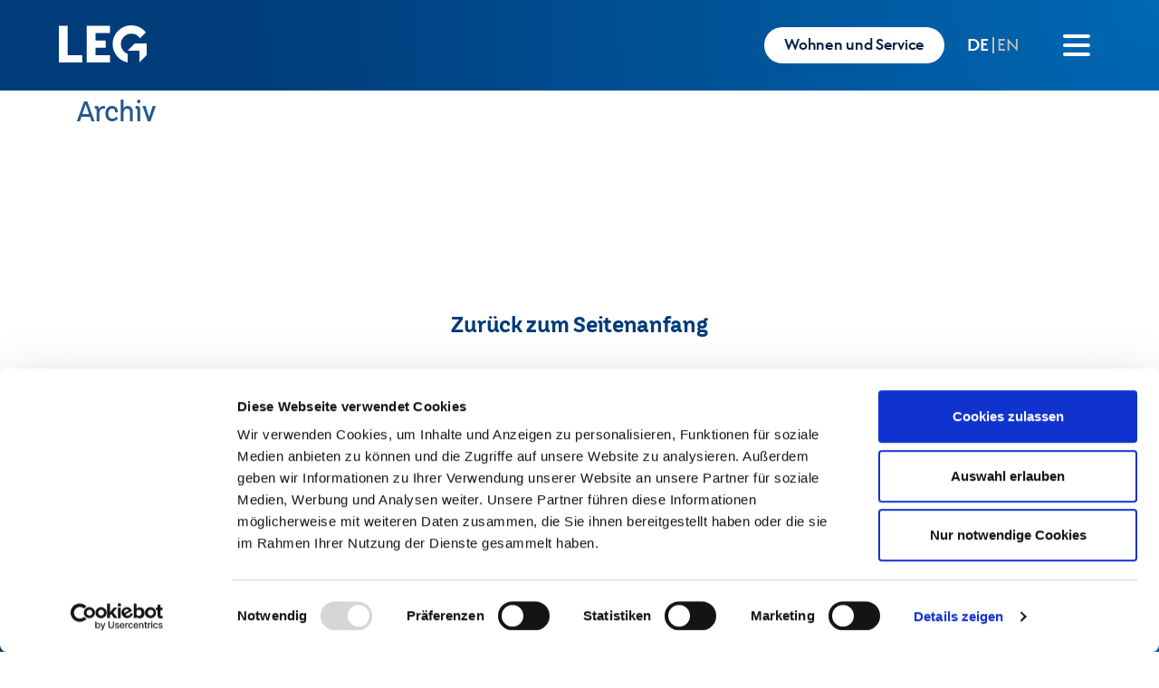

--- FILE ---
content_type: text/html
request_url: https://ir.leg-se.com/investor-relations/finanzkalender?tx_eqscontents_eqscontentsfe%5Baction%5D=showICS&tx_eqscontents_eqscontentsfe%5Bcontroller%5D=Content&tx_eqscontents_eqscontentsfe%5BeventID%5D=353611&cHash=9e3542dddee1dc58f38e4dbc32050f07
body_size: 936
content:
<!DOCTYPE html>
<html lang="en">
    <head>
        <meta charset="utf-8" />
        <meta http-equiv="x-ua-compatible" content="ie=edge" />
        <meta
            name="viewport"
            content="width=device-width, initial-scale=1, shrink-to-fit=no, viewport-fit=cover"
        />
        <meta name="apple-mobile-web-app-capable" content="yes" />
        <meta name="apple-mobile-web-app-status-bar-style" content="black" />
        <link rel="shortcut icon" href="" type="image/x-icon" />
        <link rel="shortcut icon" href="/images/favicon.ico" type="image/x-icon" />
        <meta name="msapplication-TileColor" content="#99c3e1" />
        <meta name="theme-color" content="#003c79" />

        <link rel="apple-touch-icon" sizes="180x180" href="/images/apple-touch-icon.png" />
        <link rel="icon" type="image/png" sizes="32x32" href="/images/favicon-32x32.png" />
        <link rel="icon" type="image/png" sizes="16x16" href="/images/favicon-16x16.png" />
        <link rel="mask-icon" href="/images/safari-pinned-tab.svg" color="#003c79" />
        
		<link href="/_app/immutable/assets/DateInput.C9Vw2rUd.css" rel="stylesheet">
		<link rel="modulepreload" href="/_app/immutable/entry/start.-_E985Mk.js">
		<link rel="modulepreload" href="/_app/immutable/chunks/DBN386lW.js">
		<link rel="modulepreload" href="/_app/immutable/entry/app.BaLAG6JP.js">
		<link rel="modulepreload" href="/_app/immutable/chunks/D2hK3fqA.js">
		<link rel="modulepreload" href="/_app/immutable/chunks/CzY912EF.js">
		<link rel="modulepreload" href="/_app/immutable/chunks/BriFlqPx.js">
		<link rel="modulepreload" href="/_app/immutable/chunks/DFi0UA-M.js">
		<link rel="modulepreload" href="/_app/immutable/chunks/DBS_PXnk.js">

        <script
            id="Cookiebot"
            src="https://consent.cookiebot.com/uc.js"
            data-cbid="764c8cef-4d21-4e1d-a162-a949ca4376b3"
            data-blockingmode="auto"
            type="text/javascript"
        ></script>
        <!-- Google tag (gtag.js) -->
        <script async src="https://www.googletagmanager.com/gtag/js?id=G-TYW14LVY8J"></script>
        <script>
            window.dataLayer = window.dataLayer || [];
            function gtag() {
                dataLayer.push(arguments);
            }
            gtag('js', new Date());
            gtag('config', 'G-TYW14LVY8J', { anonymize_ip: true });
        </script>
    </head>

    <body>
        <div>
			<script>
				{
					__sveltekit_vyxx68 = {
						base: ""
					};

					const element = document.currentScript.parentElement;

					Promise.all([
						import("/_app/immutable/entry/start.-_E985Mk.js"),
						import("/_app/immutable/entry/app.BaLAG6JP.js")
					]).then(([kit, app]) => {
						kit.start(app, element);
					});
				}
			</script>
		</div>
    </body>
</html>


--- FILE ---
content_type: text/javascript
request_url: https://ir.leg-se.com/_app/immutable/chunks/8C_NsV1t.js
body_size: 224
content:
import{e as i,f as c}from"./BriFlqPx.js";import{j as o,s as p}from"./DFi0UA-M.js";import"./DBS_PXnk.js";import{l}from"./D2hK3fqA.js";import{p as u}from"./CzY912EF.js";const P=o(c,i),a=(t,s,e)=>({action:t,id:s,data:e}),n=t=>{u({payload:t})},S=async(t=new URLSearchParams)=>{const s=new URL(o(P,"content/website_contents"));return s.search=t.toString(),await(await p(s,{headers:{"Content-Type":"application/json"}})).json()},b=async(t,s)=>{const e=a("editSubmit",t,{localId:[{languageCode:l.get(),content:s}]});n(e)},g=async(t,s)=>{const r=a("updateStatus",t,{attributes:{isPublished:s==="publish"}});n(r)};export{S as f,g as o,b as s};


--- FILE ---
content_type: text/javascript
request_url: https://ir.leg-se.com/_app/immutable/chunks/89kY46Mk.js
body_size: 1293
content:
import{s as C,d as f,i as u,j as k,w as g,l as w,m as H,G as M,e as d,b as I,f as m,h,k as p,c as L,u as V,g as q,a as j,E as W,o as S,v as T,p as G,q as N,t as P}from"./DBN386lW.js";import{S as U,i as z,t as v,a as b}from"./DBS_PXnk.js";import{t as A}from"./D2hK3fqA.js";const B=n=>({}),E=n=>({});function D(n){let e,s,i;function l(r,a){return r[2]?J:F}let t=l(n),o=t(n);return{c(){e=p("div"),s=p("div"),o.c(),this.h()},l(r){e=m(r,"DIV",{class:!0});var a=h(e);s=m(a,"DIV",{class:!0});var _=h(s);o.l(_),_.forEach(f),a.forEach(f),this.h()},h(){d(s,"class",i="loader__content loader--"+n[1]),d(e,"class","loader__wrapper")},m(r,a){u(r,e,a),I(e,s),o.m(s,null)},p(r,a){t===(t=l(r))&&o?o.p(r,a):(o.d(1),o=t(r),o&&(o.c(),o.m(s,null))),a&2&&i!==(i="loader__content loader--"+r[1])&&d(s,"class",i)},d(r){r&&f(e),o.d()}}}function F(n){let e,s=n[3]("common.loading")+"",i;return{c(){e=p("p"),i=P(s),this.h()},l(l){e=m(l,"P",{class:!0});var t=h(e);i=N(t,s),t.forEach(f),this.h()},h(){d(e,"class","loader__text")},m(l,t){u(l,e,t),I(e,i)},p(l,t){t&8&&s!==(s=l[3]("common.loading")+"")&&G(i,s)},d(l){l&&f(e)}}}function J(n){let e,s='<div class="loader__spinner"></div>';return{c(){e=p("div"),e.innerHTML=s,this.h()},l(i){e=m(i,"DIV",{class:!0,"data-svelte-h":!0}),T(e)!=="svelte-uvqjxr"&&(e.innerHTML=s),this.h()},h(){d(e,"class","loader")},m(i,l){u(i,e,l)},p:S,d(i){i&&f(e)}}}function K(n){let e,s;const i=n[6].default,l=L(i,n,n[5],null);return{c(){e=p("div"),l&&l.c(),this.h()},l(t){e=m(t,"DIV",{class:!0});var o=h(e);l&&l.l(o),o.forEach(f),this.h()},h(){d(e,"class","loader__slot"),W(e,"loader__slot--hide",n[0])},m(t,o){u(t,e,o),l&&l.m(e,null),s=!0},p(t,o){l&&l.p&&(!s||o&32)&&V(l,i,t,t[5],s?j(i,t[5],o,null):q(t[5]),null),(!s||o&1)&&W(e,"loader__slot--hide",t[0])},i(t){s||(b(l,t),s=!0)},o(t){v(l,t),s=!1},d(t){t&&f(e),l&&l.d(t)}}}function O(n){let e;const s=n[6].withoutWrapper,i=L(s,n,n[5],E);return{c(){i&&i.c()},l(l){i&&i.l(l)},m(l,t){i&&i.m(l,t),e=!0},p(l,t){i&&i.p&&(!e||t&32)&&V(i,s,l,l[5],e?j(s,l[5],t,B):q(l[5]),E)},i(l){e||(b(i,l),e=!0)},o(l){v(i,l),e=!1},d(l){i&&i.d(l)}}}function Q(n){let e,s,i,l,t=n[0]&&D(n),o=!n[4]&&K(n),r=n[4]&&O(n);return{c(){t&&t.c(),e=w(),o&&o.c(),s=w(),r&&r.c(),i=g()},l(a){t&&t.l(a),e=k(a),o&&o.l(a),s=k(a),r&&r.l(a),i=g()},m(a,_){t&&t.m(a,_),u(a,e,_),o&&o.m(a,_),u(a,s,_),r&&r.m(a,_),u(a,i,_),l=!0},p(a,[_]){a[0]?t?t.p(a,_):(t=D(a),t.c(),t.m(e.parentNode,e)):t&&(t.d(1),t=null),a[4]||o.p(a,_),a[4]&&r.p(a,_)},i(a){l||(b(o),b(r),l=!0)},o(a){v(o),v(r),l=!1},d(a){a&&(f(e),f(s),f(i)),t&&t.d(a),o&&o.d(a),r&&r.d(a)}}}function R(n,e,s){let i;H(n,A,c=>s(3,i=c));let{$$slots:l={},$$scope:t}=e;const o=M(l);let{loader:r=!0}=e,{align:a="left"}=e,{animation:_=!1}=e;const y="withoutWrapper"in o;return n.$$set=c=>{"loader"in c&&s(0,r=c.loader),"align"in c&&s(1,a=c.align),"animation"in c&&s(2,_=c.animation),"$$scope"in c&&s(5,t=c.$$scope)},[r,a,_,i,y,t,l]}class $ extends U{constructor(e){super(),z(this,e,R,Q,C,{loader:0,align:1,animation:2})}}export{$ as L};


--- FILE ---
content_type: text/javascript
request_url: https://ir.leg-se.com/_app/immutable/nodes/48.eO_rkHTA.js
body_size: 4338
content:
import{s as ge,d as u,A as ce,i as Z,b as n,e as v,f as p,h as y,k as g,m as ne,o as ie,q as G,t as z,p as W,j as N,v as Ee,l as Y,Z as we,_ as Ae,n as De,L as Te}from"../chunks/DBN386lW.js";import{S as be,i as $e,t as j,a as M,g as re,e as se,d as ee,m as te,c as ae,b as le}from"../chunks/DBS_PXnk.js";import{e as X}from"../chunks/D6YF6ztN.js";import{t as ye,l as qe}from"../chunks/D2hK3fqA.js";import"../chunks/8C_NsV1t.js";import"../chunks/DFi0UA-M.js";import"../chunks/BriFlqPx.js";import"../chunks/CDt6M73m.js";import"../chunks/BufpTKIF.js";import"../chunks/BTXkGB8S.js";import"../chunks/-U9Ml_Nv.js";import{E as oe}from"../chunks/9d5rCxAO.js";import{c as ke,A as Ce}from"../chunks/Cpn8v24d.js";import{b as Le,c as Se,d as He}from"../chunks/CmT6aZh4.js";import"../chunks/DapTj_Sp.js";function ue(c,e,a){const t=c.slice();return t[14]=e[a][0],t[15]=e[a][1],t}function _e(c,e,a){const t=c.slice();return t[18]=e[a],t}function Ne(c){let e,a=c[14]+"",t;return{c(){e=g("span"),t=z(a),this.h()},l(r){e=p(r,"SPAN",{slot:!0,class:!0});var l=y(e);t=G(l,a),l.forEach(u),this.h()},h(){v(e,"slot","title"),v(e,"class","acordion_heading")},m(r,l){Z(r,e,l),n(e,t)},p:ie,d(r){r&&u(e)}}}function he(c){let e,a,t=Le(c[18])+"",r,l,d,i,f=Se(c[18])+"",s;return{c(){e=g("tr"),a=g("td"),r=z(t),l=Y(),d=g("td"),i=new Ae(!1),s=Y(),this.h()},l($){e=p($,"TR",{class:!0});var _=y(e);a=p(_,"TD",{class:!0});var A=y(a);r=G(A,t),A.forEach(u),l=N(_),d=p(_,"TD",{class:!0});var I=y(d);i=we(I,!1),I.forEach(u),s=N(_),_.forEach(u),this.h()},h(){v(a,"class","eqs-item-date"),i.a=null,v(d,"class","eqs-item-title"),v(e,"class",c[18].isFutureEvent?"events__future":"events__past")},m($,_){Z($,e,_),n(e,a),n(a,r),n(e,l),n(e,d),i.m(f,d),n(e,s)},p:ie,d($){$&&u(e)}}}function Ye(c){let e,a,t,r,l,d,i,f=c[0]("common.financial_calander_archive")+"",s,$,_=c[14]+"",A,I,P,C,L,H,S,b,F="<tr><th>Date</th> <th>Event</th></tr>",D,o,E,m,V,R=X(c[15]),T=[];for(let w=0;w<R.length;w+=1)T[w]=he(_e(c,R,w));return{c(){e=g("div"),a=g("section"),t=g("div"),r=g("a"),l=Y(),d=g("header"),i=g("h2"),s=z(f),$=Y(),A=z(_),I=Y(),P=g("div"),C=g("div"),L=g("ul"),H=Y(),S=g("table"),b=g("thead"),b.innerHTML=F,D=Y(),o=g("tbody");for(let w=0;w<T.length;w+=1)T[w].c();E=Y(),m=g("ul"),V=Y(),this.h()},l(w){e=p(w,"DIV",{slot:!0});var q=y(e);a=p(q,"SECTION",{class:!0});var h=y(a);t=p(h,"DIV",{class:!0});var k=y(t);r=p(k,"A",{id:!0}),y(r).forEach(u),l=N(k),d=p(k,"HEADER",{});var U=y(d);i=p(U,"H2",{class:!0});var B=y(i);s=G(B,f),$=N(B),A=G(B,_),B.forEach(u),U.forEach(u),I=N(k),P=p(k,"DIV",{class:!0});var J=y(P);C=p(J,"DIV",{class:!0,"data-financial-calendar":!0});var O=y(C);L=p(O,"UL",{class:!0}),y(L).forEach(u),H=N(O),S=p(O,"TABLE",{});var K=y(S);b=p(K,"THEAD",{"data-svelte-h":!0}),Ee(b)!=="svelte-1uhg9nm"&&(b.innerHTML=F),D=N(K),o=p(K,"TBODY",{});var x=y(o);for(let Q=0;Q<T.length;Q+=1)T[Q].l(x);x.forEach(u),K.forEach(u),E=N(O),m=p(O,"UL",{class:!0}),y(m).forEach(u),O.forEach(u),J.forEach(u),k.forEach(u),h.forEach(u),V=N(q),q.forEach(u),this.h()},h(){v(r,"id","c13725"),v(i,"class",""),v(L,"class","eqs-widget-paginator pagination"),v(m,"class","eqs-widget-paginator pagination"),v(C,"class","financial-calendar"),v(C,"data-financial-calendar",""),v(P,"class","tx-eqs-content-data"),v(t,"class","frame frame-section frame-type-list frame-layout-0"),v(a,"class","wrapper wide"),v(e,"slot","content")},m(w,q){Z(w,e,q),n(e,a),n(a,t),n(t,r),n(t,l),n(t,d),n(d,i),n(i,s),n(i,$),n(i,A),n(t,I),n(t,P),n(P,C),n(C,L),n(C,H),n(C,S),n(S,b),n(S,D),n(S,o);for(let h=0;h<T.length;h+=1)T[h]&&T[h].m(o,null);n(C,E),n(C,m),n(e,V)},p(w,q){if(q&1&&f!==(f=w[0]("common.financial_calander_archive")+"")&&W(s,f),q&2){R=X(w[15]);let h;for(h=0;h<R.length;h+=1){const k=_e(w,R,h);T[h]?T[h].p(k,q):(T[h]=he(k),T[h].c(),T[h].m(o,null))}for(;h<T.length;h+=1)T[h].d(1);T.length=R.length}},d(w){w&&u(e),ce(T,w)}}}function de(c){let e,a;return e=new Ce({props:{$$slots:{content:[Ye],title:[Ne]},$$scope:{ctx:c}}}),{c(){le(e.$$.fragment)},l(t){ae(e.$$.fragment,t)},m(t,r){te(e,t,r),a=!0},p(t,r){const l={};r&2097153&&(l.$$scope={dirty:r,ctx:t}),e.$set(l)},i(t){a||(M(e.$$.fragment,t),a=!0)},o(t){j(e.$$.fragment,t),a=!1},d(t){ee(e,t)}}}function Ie(c){let e,a,t,r=X(c[1]),l=[];for(let i=0;i<r.length;i+=1)l[i]=de(ue(c,r,i));const d=i=>j(l[i],1,1,()=>{l[i]=null});return{c(){e=g("div"),a=g("ul");for(let i=0;i<l.length;i+=1)l[i].c();this.h()},l(i){e=p(i,"DIV",{class:!0});var f=y(e);a=p(f,"UL",{});var s=y(a);for(let $=0;$<l.length;$+=1)l[$].l(s);s.forEach(u),f.forEach(u),this.h()},h(){v(e,"class","tx-eqs-content-data accordion accordion-scroll-1 accordion-dark-")},m(i,f){Z(i,e,f),n(e,a);for(let s=0;s<l.length;s+=1)l[s]&&l[s].m(a,null);t=!0},p(i,[f]){if(f&3){r=X(i[1]);let s;for(s=0;s<r.length;s+=1){const $=ue(i,r,s);l[s]?(l[s].p($,f),M(l[s],1)):(l[s]=de($),l[s].c(),M(l[s],1),l[s].m(a,null))}for(re(),s=r.length;s<l.length;s+=1)d(s);se()}},i(i){if(!t){for(let f=0;f<r.length;f+=1)M(l[f]);t=!0}},o(i){l=l.filter(Boolean);for(let f=0;f<l.length;f+=1)j(l[f]);t=!1},d(i){i&&u(e),ce(l,i)}}}function Oe(c,e,a){let t;ne(c,ye,f=>a(0,t=f)),ke();let{eventsList:r=[]}=e,{timeline:l=null}=e,d={};r.forEach(f=>{const s=f.start.replace("T"," ").split("+")[0],$=new Date(s).getFullYear().toString();d[$]||(d[$]=[]),d[$].push(f)});let i=Object.entries(d).sort(([f],[s])=>Number(s)-Number(f));return c.$$set=f=>{"eventsList"in f&&a(2,r=f.eventsList),"timeline"in f&&a(3,l=f.timeline)},[t,i,r,l]}class Pe extends be{constructor(e){super(),$e(this,e,Oe,Ie,ge,{eventsList:2,timeline:3})}}function me(c,e,a){const t=c.slice();return t[10]=e[a],t}function ve(c){let e,a,t,r,l=c[2]("common.financial_calander")+"",d,i,f=c[10].name+"",s,$,_,A,I=" ",P,C,L,H=c[2]("events.calendar_subtitle")+"",S,b,F,D,o,E,m=c[2]("events.roadshow_subtitle")+"",V,R,T,w,q;return F=new oe({props:{itemsPerPage:"50",years:[c[10].value],paginatorType:!1,dateOrder:"ASC",categories:["annual_general_meeting","publication_annual_financial_report","publication_half_yearly_financial_report","publication_quarterly_financial_report_call_date_q1","publication_quarterly_financial_report_call_date_q3","publication_quarterly_statement_call_date_q3"]}}),w=new oe({props:{itemsPerPage:"50",years:[c[10].value],paginatorType:!1,dateOrder:"ASC",categories:["analysts_conference"]}}),{c(){e=g("section"),a=g("div"),t=g("header"),r=g("h2"),d=z(l),i=Y(),s=z(f),$=Y(),_=g("div"),A=g("h2"),A.textContent=I,P=Y(),C=g("h2"),L=g("strong"),S=z(H),b=Y(),le(F.$$.fragment),D=Y(),o=g("h2"),E=g("strong"),V=z(m),T=Y(),le(w.$$.fragment),this.h()},l(h){e=p(h,"SECTION",{class:!0});var k=y(e);a=p(k,"DIV",{id:!0,class:!0});var U=y(a);t=p(U,"HEADER",{});var B=y(t);r=p(B,"H2",{class:!0});var J=y(r);d=G(J,l),i=N(J),s=G(J,f),J.forEach(u),B.forEach(u),$=N(U),_=p(U,"DIV",{class:!0});var O=y(_);A=p(O,"H2",{"data-svelte-h":!0}),Ee(A)!=="svelte-slfcfw"&&(A.textContent=I),P=N(O),C=p(O,"H2",{});var K=y(C);L=p(K,"STRONG",{});var x=y(L);S=G(x,H),x.forEach(u),K.forEach(u),b=N(O),ae(F.$$.fragment,O),D=N(O),o=p(O,"H2",{class:!0});var Q=y(o);E=p(Q,"STRONG",{});var fe=y(E);V=G(fe,m),fe.forEach(u),Q.forEach(u),T=N(O),ae(w.$$.fragment,O),O.forEach(u),U.forEach(u),k.forEach(u),this.h()},h(){v(r,"class",""),v(o,"class",R="roadshow-subtle-"+c[10].value),v(_,"class","body"),v(a,"id","c10155"),v(a,"class","frame frame-section frame-type-text frame-layout-0"),v(e,"class","wrapper wide")},m(h,k){Z(h,e,k),n(e,a),n(a,t),n(t,r),n(r,d),n(r,i),n(r,s),n(a,$),n(a,_),n(_,A),n(_,P),n(_,C),n(C,L),n(L,S),n(_,b),te(F,_,null),n(_,D),n(_,o),n(o,E),n(E,V),n(_,T),te(w,_,null),q=!0},p(h,k){(!q||k&4)&&l!==(l=h[2]("common.financial_calander")+"")&&W(d,l),(!q||k&2)&&f!==(f=h[10].name+"")&&W(s,f),(!q||k&4)&&H!==(H=h[2]("events.calendar_subtitle")+"")&&W(S,H);const U={};k&2&&(U.years=[h[10].value]),F.$set(U),(!q||k&4)&&m!==(m=h[2]("events.roadshow_subtitle")+"")&&W(V,m),(!q||k&2&&R!==(R="roadshow-subtle-"+h[10].value))&&v(o,"class",R);const B={};k&2&&(B.years=[h[10].value]),w.$set(B)},i(h){q||(M(F.$$.fragment,h),M(w.$$.fragment,h),q=!0)},o(h){j(F.$$.fragment,h),j(w.$$.fragment,h),q=!1},d(h){h&&u(e),ee(F),ee(w)}}}function pe(c){let e,a;return e=new oe({props:{itemsPerPage:"150",noOfYears:5,years:c[3],archive:!0,template:Pe,paginatorType:!1,dateOrder:"ASC"}}),{c(){le(e.$$.fragment)},l(t){ae(e.$$.fragment,t)},m(t,r){te(e,t,r),a=!0},p:ie,i(t){a||(M(e.$$.fragment,t),a=!0)},o(t){j(e.$$.fragment,t),a=!1},d(t){ee(e,t)}}}function Ve(c){let e,a,t,r,l,d,i,f,s,$,_,A,I=c[2]("events.archive")+"",P,C,L,H;document.title=e=c[2]("common.financial_calander")+" | "+c[2]("common.companyName");let S=X(c[1]),b=[];for(let o=0;o<S.length;o+=1)b[o]=ve(me(c,S,o));const F=o=>j(b[o],1,1,()=>{b[o]=null});let D=c[0].length>0&&pe(c);return{c(){a=g("meta"),r=g("meta"),d=g("meta"),i=Y();for(let o=0;o<b.length;o+=1)b[o].c();f=Y(),s=g("section"),$=g("div"),_=g("header"),A=g("h1"),P=z(I),C=Y(),L=g("div"),D&&D.c(),this.h()},l(o){const E=De("svelte-bkazkh",document.head);a=p(E,"META",{name:!0,content:!0}),r=p(E,"META",{name:!0,content:!0}),d=p(E,"META",{content:!0,name:!0}),E.forEach(u),i=N(o);for(let q=0;q<b.length;q+=1)b[q].l(o);f=N(o),s=p(o,"SECTION",{class:!0});var m=y(s);$=p(m,"DIV",{id:!0,class:!0});var V=y($);_=p(V,"HEADER",{});var R=y(_);A=p(R,"H1",{class:!0});var T=y(A);P=G(T,I),T.forEach(u),R.forEach(u),V.forEach(u),C=N(m),L=p(m,"DIV",{id:!0,class:!0});var w=y(L);D&&D.l(w),w.forEach(u),m.forEach(u),this.h()},h(){v(a,"name","description"),v(a,"content",t=c[2]("common.financial_calander")),v(r,"name","title"),v(r,"content",l=c[2]("common.financial_calander")),v(d,"content","index, follow"),v(d,"name","robots"),v(A,"class","style-h2"),v($,"id","c10078"),v($,"class","frame frame-section frame-type-header frame-layout-0"),v(L,"id","c10155"),v(L,"class","frame frame-section frame-type-text frame-layout-0"),v(s,"class","wrapper wide")},m(o,E){n(document.head,a),n(document.head,r),n(document.head,d),Z(o,i,E);for(let m=0;m<b.length;m+=1)b[m]&&b[m].m(o,E);Z(o,f,E),Z(o,s,E),n(s,$),n($,_),n(_,A),n(A,P),n(s,C),n(s,L),D&&D.m(L,null),H=!0},p(o,[E]){if((!H||E&4)&&e!==(e=o[2]("common.financial_calander")+" | "+o[2]("common.companyName"))&&(document.title=e),(!H||E&4&&t!==(t=o[2]("common.financial_calander")))&&v(a,"content",t),(!H||E&4&&l!==(l=o[2]("common.financial_calander")))&&v(r,"content",l),E&6){S=X(o[1]);let m;for(m=0;m<S.length;m+=1){const V=me(o,S,m);b[m]?(b[m].p(V,E),M(b[m],1)):(b[m]=ve(V),b[m].c(),M(b[m],1),b[m].m(f.parentNode,f))}for(re(),m=S.length;m<b.length;m+=1)F(m);se()}(!H||E&4)&&I!==(I=o[2]("events.archive")+"")&&W(P,I),o[0].length>0?D?(D.p(o,E),E&1&&M(D,1)):(D=pe(o),D.c(),M(D,1),D.m(L,null)):D&&(re(),j(D,1,1,()=>{D=null}),se())},i(o){if(!H){for(let E=0;E<S.length;E+=1)M(b[E]);M(D),H=!0}},o(o){b=b.filter(Boolean);for(let E=0;E<b.length;E+=1)j(b[E]);j(D),H=!1},d(o){o&&(u(i),u(f),u(s)),u(a),u(r),u(d),ce(b,o),D&&D.d()}}}function Re(c,e,a){let t,r;ne(c,qe,_=>a(4,t=_)),ne(c,ye,_=>a(2,r=_));let l=[],d=[],i=[],f=[],s=["annual_general_meeting","publication_annual_financial_report","publication_half_yearly_financial_report","publication_quarterly_financial_report_call_date_q1","publication_quarterly_financial_report_call_date_q3","analysts_conference"];const $=async()=>{await Te();const _=new URLSearchParams;_.set("locale",t),s.forEach(A=>{_.append("category_slug[]",A)}),_.append("dateOrder","ASC"),a(0,d=await He({params:_,showAllYears:!1})),d.length>0&&(a(1,i=d.filter(A=>Number(A.value)>=new Date().getFullYear()).sort((A,I)=>Number(A.value)-Number(I.value))),f=d.filter(A=>A.value<new Date().getFullYear().toString()),f.forEach(A=>{l.push(A.value)}))};return c.$$.update=()=>{c.$$.dirty&16&&(t||s)&&$()},[d,i,r,l,t]}class tt extends be{constructor(e){super(),$e(this,e,Re,Ve,ge,{})}}export{tt as component};


--- FILE ---
content_type: text/javascript
request_url: https://ir.leg-se.com/_app/immutable/chunks/BeJHx2I7.js
body_size: 248
content:
const e={400:{head_title:"Fehler 400: Ungültige Anfrage",page_title:"400. Ungültige Anfrage.",page_description:"<p>Die Anfrage kann aufgrund fehlerhafter Syntax nicht erfüllt werden.</p>"},403:{head_title:"Fehler 403 - verboten",page_title:"403 Verboten.",page_description:"<p>Sie verfügen nicht über die Berechtigung, auf die angeforderte URL zuzugreifen</p>"},404:{head_title:"Fehler 404 nicht gefunden",page_title:"404 Seite nicht gefunden!.",page_description:"<p>Die angeforderte URL wurde auf diesem Server nicht gefunden.</p>",oops:"Hoppla!?"},500:{head_title:"Etwas ist schief gelaufen",page_title:"Etwas ist schief gelaufen",page_description:"<p>Wir scheinen einige technische Schwierigkeiten zu haben. Versuchen Sie, die Seite neu zu laden.</p><p>Melden Sie dies, wenn das Problem weiterhin besteht.</p>"},default:{head_title:"Etwas ist schief gelaufen",page_title:"Etwas ist schief gelaufen",page_description:"<p>Wir scheinen einige technische Schwierigkeiten zu haben. Versuchen Sie, die Seite neu zu laden.</p><p>Melden Sie dies, wenn das Problem weiterhin besteht.</p>"}};export{e as default};


--- FILE ---
content_type: text/javascript
request_url: https://ir.leg-se.com/_app/immutable/chunks/W64paha7.js
body_size: 425
content:
const e="Zum Kalender hinzufügen",t="Derzeit sind keine Termine verfügbar.",n="Speichern Sie das Datum",a="Date",s="Title",o="Location",i="Jahre",r="Kategorie",c="Ergebnisse pro Seite",l="Veranstaltungsliste nach Kategorie",d="Kommende Veranstaltungsliste",g="Vergangene Veranstaltungsliste",u="Bevorstehend",m="Vergangen",h="Veröffentlichungstermine und Hauptversammlung",p="Roadshows und Konferenzen",v="Roadshows und Konferenzen",_="Finanzkalender",b="/de/investor-relations/finanzkalender",f="Archiv",y={addToCalendar:e,noItemsFound:t,modalTitle:n,date:a,title:s,location:o,years:i,category:r,item_per_page:c,eventListingByCategory:l,eventListingUpcoming:d,eventListingPast:g,upcoming:u,past:m,calendar_subtitle:h,calendar2_subtitle:p,roadshow_subtitle:v,title_home:_,calendar_cta:b,archive:f};export{e as addToCalendar,f as archive,p as calendar2_subtitle,b as calendar_cta,h as calendar_subtitle,r as category,a as date,y as default,l as eventListingByCategory,g as eventListingPast,d as eventListingUpcoming,c as item_per_page,o as location,n as modalTitle,t as noItemsFound,m as past,v as roadshow_subtitle,s as title,_ as title_home,u as upcoming,i as years};


--- FILE ---
content_type: text/javascript
request_url: https://ir.leg-se.com/_app/immutable/chunks/dYb3nIcw.js
body_size: 230
content:
const e={menu1:"Über uns",menu2:"Public Affairs",menu3:"Esg",menu4:"Unsere Marken & Services",menu5:"Compliance"},n={link1:"Impressum & rechtliche Hinweise",link2:"Datenschutzerklärung",link3:"Cookie-Richtlinie"},i="Copyright © {{field}} Master Template",t="Auf unseren Webseiten wird aus Gründen der besseren Lesbarkeit das generische Maskulinum verwendet. Weibliche und anderweitige Geschlechteridentitäten werden dabei ausdrücklich mitgemeint, soweit es für die Aussage erforderlich ist.",s={footerMenu:e,footerLinks:n,copyRights:i,text:t};export{i as copyRights,s as default,n as footerLinks,e as footerMenu,t as text};


--- FILE ---
content_type: text/javascript
request_url: https://ir.leg-se.com/_app/immutable/chunks/BanZwViN.js
body_size: 1865
content:
import{s as K,o as w,d as c,A as Q,i as g,b as P,e as m,f as S,h as I,j as V,k as L,l as X,m as E,q as y,t as B,w as A,z as M,p as D}from"./DBN386lW.js";import{e as N}from"./D6YF6ztN.js";import{S as Y,i as Z}from"./DBS_PXnk.js";import{l as z,t as $,a as C,R as x,s as ee}from"./D2hK3fqA.js";import{g as le}from"./CQycVfQj.js";import{a as te,g as ne,b as ae,d as U}from"./CzY912EF.js";function q(r,t,a){const l=r.slice();return l[11]=t[a],l[13]=a,l}function O(r){let t=!C.get().includes(r[11].route),a,l=t&&j(r);return{c(){l&&l.c(),a=A()},l(e){l&&l.l(e),a=A()},m(e,n){l&&l.m(e,n),g(e,a,n)},p(e,n){n&2&&(t=!C.get().includes(e[11].route)),t?l?l.p(e,n):(l=j(e),l.c(),l.m(a.parentNode,a)):l&&(l.d(1),l=null)},d(e){e&&c(a),l&&l.d(e)}}}function j(r){let t;function a(n,s){if(n[13]===n[1].length-1)return se;if(n[13]!=0)return re}let l=a(r),e=l&&l(r);return{c(){e&&e.c(),t=A()},l(n){e&&e.l(n),t=A()},m(n,s){e&&e.m(n,s),g(n,t,s)},p(n,s){l===(l=a(n))&&e?e.p(n,s):(e&&e.d(1),e=l&&l(n),e&&(e.c(),e.m(t.parentNode,t)))},d(n){n&&c(t),e&&e.d(n)}}}function re(r){let t,a=(r[2]("breadcrumb."+r[11].label)||r[2]("menu."+r[11].label)||r[11].label)+"",l,e;return{c(){t=L("a"),l=B(a),this.h()},l(n){t=S(n,"A",{class:!0,rel:!0,href:!0,target:!0});var s=I(t);l=y(s,a),s.forEach(c),this.h()},h(){m(t,"class","breadcrumb__link"),m(t,"rel","nofollow"),m(t,"href",e=r[11].href),m(t,"target","_self")},m(n,s){g(n,t,s),P(t,l)},p(n,s){s&6&&a!==(a=(n[2]("breadcrumb."+n[11].label)||n[2]("menu."+n[11].label)||n[11].label)+"")&&D(l,a),s&2&&e!==(e=n[11].href)&&m(t,"href",e)},d(n){n&&c(t)}}}function se(r){let t,a=(r[2]("breadcrumb."+r[11].label)||r[2]("menu."+r[11].label)||r[11].label)+"",l;return{c(){t=L("span"),l=B(a),this.h()},l(e){t=S(e,"SPAN",{class:!0});var n=I(t);l=y(n,a),n.forEach(c),this.h()},h(){m(t,"class","current")},m(e,n){g(e,t,n),P(t,l)},p(e,n){n&6&&a!==(a=(e[2]("breadcrumb."+e[11].label)||e[2]("menu."+e[11].label)||e[11].label)+"")&&D(l,a)},d(e){e&&c(t)}}}function W(r){let t,a,l=typeof r[11]<"u"&&O(r);return{c(){t=L("li"),l&&l.c(),this.h()},l(e){t=S(e,"LI",{class:!0});var n=I(t);l&&l.l(n),n.forEach(c),this.h()},h(){m(t,"class",a="list-inline-item "+(r[13]===r[1].length-1?"current":""))},m(e,n){g(e,t,n),l&&l.m(t,null)},p(e,n){typeof e[11]<"u"?l?l.p(e,n):(l=O(e),l.c(),l.m(t,null)):l&&(l.d(1),l=null),n&2&&a!==(a="list-inline-item "+(e[13]===e[1].length-1?"current":""))&&m(t,"class",a)},d(e){e&&c(t),l&&l.d()}}}function ie(r){let t,a;return{c(){t=L("span"),a=B(r[0])},l(l){t=S(l,"SPAN",{});var e=I(t);a=y(e,r[0]),e.forEach(c)},m(l,e){g(l,t,e),P(t,a)},p:w,d(l){l&&c(t)}}}function oe(r){let t,a,l=N(r[1]),e=[];for(let s=0;s<l.length;s+=1)e[s]=W(q(r,l,s));let n=r[0]&&ie(r);return{c(){t=L("ul");for(let s=0;s<e.length;s+=1)e[s].c();a=X(),n&&n.c(),this.h()},l(s){t=S(s,"UL",{class:!0,role:!0,"aria-label":!0});var u=I(t);for(let i=0;i<e.length;i+=1)e[i].l(u);a=V(u),n&&n.l(u),u.forEach(c),this.h()},h(){m(t,"class","breadcrumb wrapper wide"),m(t,"role","navigation"),m(t,"aria-label","Breadcrumb")},m(s,u){g(s,t,u);for(let i=0;i<e.length;i+=1)e[i]&&e[i].m(t,null);P(t,a),n&&n.m(t,null)},p(s,[u]){if(u&6){l=N(s[1]);let i;for(i=0;i<l.length;i+=1){const v=q(s,l,i);e[i]?e[i].p(v,u):(e[i]=W(v),e[i].c(),e[i].m(t,a))}for(;i<e.length;i+=1)e[i].d(1);e.length=l.length}s[0]&&n.p(s,u)},i:w,o:w,d(s){s&&c(t),Q(e,s),n&&n.d()}}}function ue(r,t,a){let l,e;E(r,z,o=>a(4,l=o)),E(r,$,o=>a(2,e=o));let{path:n}=t;const s=null;let u=[];const i=o=>o.reduce((_,h)=>{const b={...h,submenu:void 0};return _.push(b),h.submenu&&_.push(...i(h.submenu)),_},[]),v=i(le(l)),F=o=>o.endsWith("/")?o.slice(0,-1):o,G=(o,_)=>{const h=R(o),b=ae(o,(d,f)=>{var p;return U(d,f)||((p=x[f])==null?void 0:p[d])}),T=`menu.${_}`,k=v.find(d=>{const f=F(d.link),p=R(f)===h||R(f)===b,J=d.title===T;return p||J});return k?{...k,title:k.title.replace("menu.","")}:void 0},R=o=>{const _=o.split("/").filter(b=>b.length>0),h=z.get();return _.length>0&&ee.includes(_[0])?U(o,h)||o:`${M}/${h}${o}`},H=o=>{const _=o.split("/").filter(f=>f!=="");let h="",b="";const T=ne(l),k={label:e("breadcrumb.home"),href:`${M}`+T==""?"/":T,route:"home"},d=_.map(f=>{h+=`/${f}`,b=f.charAt(0).toUpperCase()+f.slice(1);const p=G(h,f);if(p)return{label:p.title,href:te(p.link,l),route:b}}).filter(Boolean);return d.unshift(k),d};return r.$$set=o=>{"path"in o&&a(3,n=o.path)},r.$$.update=()=>{r.$$.dirty&8&&a(1,u=H(n))},[s,u,e,n]}class de extends Y{constructor(t){super(),Z(this,t,ue,oe,K,{path:3,title:0})}get title(){return this.$$.ctx[0]}}export{de as B};


--- FILE ---
content_type: text/javascript
request_url: https://ir.leg-se.com/_app/immutable/entry/app.BaLAG6JP.js
body_size: 6425
content:
const __vite__mapDeps=(i,m=__vite__mapDeps,d=(m.f||(m.f=["_app/immutable/nodes/0.CTye_LjF.js","_app/immutable/chunks/BriFlqPx.js","_app/immutable/chunks/D2hK3fqA.js","_app/immutable/chunks/DBN386lW.js","_app/immutable/chunks/DBS_PXnk.js","_app/immutable/chunks/CDt6M73m.js","_app/immutable/chunks/CzY912EF.js","_app/immutable/chunks/sTzllK9e.js","_app/immutable/assets/0.Bsr96Upe.css","_app/immutable/nodes/1.DhQbMMQ3.js","_app/immutable/nodes/2.D8khmyFz.js","_app/immutable/chunks/D6YF6ztN.js","_app/immutable/chunks/CQycVfQj.js","_app/immutable/assets/2.CM2kQeyC.css","_app/immutable/nodes/3.n3I_0PhM.js","_app/immutable/chunks/BanZwViN.js","_app/immutable/nodes/4.BcZii-69.js","_app/immutable/chunks/BTTPxr_i.js","_app/immutable/chunks/-U9Ml_Nv.js","_app/immutable/chunks/B9FCZjA8.js","_app/immutable/chunks/DZgcoziI.js","_app/immutable/chunks/CofoppKs.js","_app/immutable/chunks/DFi0UA-M.js","_app/immutable/assets/DateInput.C9Vw2rUd.css","_app/immutable/chunks/B61F7GmK.js","_app/immutable/nodes/5.BcZii-69.js","_app/immutable/nodes/6.Co1PEy59.js","_app/immutable/nodes/7.CfA3F0ED.js","_app/immutable/nodes/8.DP5rAw08.js","_app/immutable/nodes/9.BpFT5-N2.js","_app/immutable/nodes/10.CfA3F0ED.js","_app/immutable/nodes/11.0P27mdyx.js","_app/immutable/nodes/12.3wF7WyHe.js","_app/immutable/chunks/YLQRr_sV.js","_app/immutable/chunks/BufpTKIF.js","_app/immutable/chunks/BCtClYuM.js","_app/immutable/chunks/BTXkGB8S.js","_app/immutable/chunks/B0_1nHio.js","_app/immutable/chunks/DuXTIAga.js","_app/immutable/chunks/KnTd1lo3.js","_app/immutable/chunks/Cbcq8sND.js","_app/immutable/chunks/C9rcPG3-.js","_app/immutable/nodes/13.BhTIbvh9.js","_app/immutable/nodes/14.aLA_yJ4K.js","_app/immutable/chunks/C3TIj8y4.js","_app/immutable/chunks/8C_NsV1t.js","_app/immutable/assets/editor.CHH7tiRD.css","_app/immutable/chunks/89kY46Mk.js","_app/immutable/chunks/C8-tM8LM.js","_app/immutable/chunks/DP5zOt2v.js","_app/immutable/chunks/DD71a63K.js","_app/immutable/chunks/DVAg3f6y.js","_app/immutable/chunks/TXI4-q1Q.js","_app/immutable/chunks/40ST-QZQ.js","_app/immutable/chunks/Brw8KtM3.js","_app/immutable/chunks/CabRLkAR.js","_app/immutable/chunks/NidN4kg3.js","_app/immutable/chunks/CmT6aZh4.js","_app/immutable/chunks/DapTj_Sp.js","_app/immutable/chunks/9d5rCxAO.js","_app/immutable/nodes/15.a-60z4bZ.js","_app/immutable/nodes/16.CSu2d4dv.js","_app/immutable/nodes/17.CvbVmIM8.js","_app/immutable/nodes/18.Cb5N38cb.js","_app/immutable/nodes/19.BshMLV9v.js","_app/immutable/chunks/CjpNmvNz.js","_app/immutable/chunks/Cg0M4wK3.js","_app/immutable/chunks/D8uQfoeM.js","_app/immutable/chunks/CVePQUsb.js","_app/immutable/chunks/CqUzHi5c.js","_app/immutable/assets/19.OeiuBQS-.css","_app/immutable/nodes/20.CVMZxI3q.js","_app/immutable/assets/20.Djai3V4Z.css","_app/immutable/nodes/21.DSczS3fI.js","_app/immutable/assets/21.Hqd-CZoi.css","_app/immutable/nodes/22.DRn1wquS.js","_app/immutable/chunks/WgmTVh5w.js","_app/immutable/chunks/CuGAff3A.js","_app/immutable/chunks/B8dpNio2.js","_app/immutable/chunks/Cpn8v24d.js","_app/immutable/nodes/24.WsR0LJGF.js","_app/immutable/nodes/25.BuF739Fm.js","_app/immutable/nodes/26.Bgf8o1rJ.js","_app/immutable/nodes/27.Cb5N38cb.js","_app/immutable/nodes/28.D8has5_F.js","_app/immutable/chunks/sTR3UUVP.js","_app/immutable/nodes/29.Xrx2ePS-.js","_app/immutable/nodes/30.CVJtnr8M.js","_app/immutable/chunks/BvTVe6G-.js","_app/immutable/nodes/31.Bgi-Tj9q.js","_app/immutable/nodes/32.Cb5N38cb.js","_app/immutable/nodes/33.BCx3XFqM.js","_app/immutable/chunks/DoAJgyCE.js","_app/immutable/nodes/34.B_CW1VNv.js","_app/immutable/nodes/35.ClbuLl9Q.js","_app/immutable/chunks/D0QH3NT1.js","_app/immutable/nodes/36.MakMAsrl.js","_app/immutable/nodes/37.CBV5leuA.js","_app/immutable/nodes/38.D0YBrPds.js","_app/immutable/chunks/D1QPeuCP.js","_app/immutable/nodes/39.YcNcqFl4.js","_app/immutable/nodes/40.C0fqgIa5.js","_app/immutable/nodes/41.CY5layz0.js","_app/immutable/nodes/42.DjVi6A4R.js","_app/immutable/chunks/DX3SexLE.js","_app/immutable/chunks/5ODa09oj.js","_app/immutable/nodes/43.LZbhi1eo.js","_app/immutable/nodes/44.CFWDGgDP.js","_app/immutable/nodes/45.DzpJN9ME.js","_app/immutable/nodes/46.BskdYIVN.js","_app/immutable/nodes/47.DzRyKzW5.js","_app/immutable/nodes/48.eO_rkHTA.js","_app/immutable/nodes/49.n-TgPSyw.js","_app/immutable/chunks/4rd2CDT0.js","_app/immutable/nodes/50.DobJ_E0N.js","_app/immutable/chunks/BeY3_sZY.js","_app/immutable/nodes/51.DIT2ZCcw.js","_app/immutable/nodes/52.ClbuLl9Q.js","_app/immutable/nodes/53.8Mehzsmi.js","_app/immutable/nodes/54.1DqMz1la.js","_app/immutable/nodes/55.C8Ht4aRk.js","_app/immutable/chunks/BkptmkRS.js","_app/immutable/nodes/56.DnMMF8HL.js","_app/immutable/nodes/57.hq_jDwE7.js","_app/immutable/nodes/58.C_JPnXLD.js","_app/immutable/nodes/59.D396FP-a.js","_app/immutable/nodes/60.0tHyWV92.js","_app/immutable/nodes/61.CDvsgdmu.js","_app/immutable/nodes/62.Cb5N38cb.js","_app/immutable/nodes/63.Cb5N38cb.js","_app/immutable/nodes/64.BRmBOAjO.js","_app/immutable/nodes/65.QYNLbz2X.js","_app/immutable/nodes/66.De2ach7a.js","_app/immutable/nodes/67.DiGbxr0K.js","_app/immutable/nodes/68.yXcXieUK.js","_app/immutable/nodes/69.ClXbRyfJ.js","_app/immutable/chunks/CbnblH4p.js","_app/immutable/chunks/BoNYQhJz.js","_app/immutable/nodes/70.DEbDoErO.js","_app/immutable/nodes/71.DlvBpDSU.js","_app/immutable/nodes/72.BhbYka_r.js","_app/immutable/nodes/73.BAuIgdSO.js","_app/immutable/nodes/74.D_F_fOD8.js","_app/immutable/nodes/75.ClbuLl9Q.js","_app/immutable/nodes/76.B6uH8NKt.js","_app/immutable/nodes/77.Cb5N38cb.js"])))=>i.map(i=>d[i]);
import{R as M,_ as o}from"../chunks/D2hK3fqA.js";import{m as z,n as y,b as Q,q as X,d as Z,r as x}from"../chunks/CzY912EF.js";import{r as ee,v as ne,w as te}from"../chunks/BriFlqPx.js";import{b as ie,A as re,c as _e}from"../chunks/DFi0UA-M.js";import{S as se,i as ae,t as d,a as p,g as P,e as T,d as g,b as E,m as h,c as D}from"../chunks/DBS_PXnk.js";import{s as oe,d as L,i as b,j as fe,w as m,l as le,a4 as ue,r as ce,L as de,a0 as w,e as $,Y as R,f as pe,h as me,k as ge,C as I,p as Ee,q as he,t as we}from"../chunks/DBN386lW.js";_e({key:te,secret:ne});ie(re.jwt);function Le({url:a}){var n;const e=y(),t=((n=ee)==null?void 0:n.toLowerCase())==="true",s=z(a.pathname)??y(),r=Q(a.pathname,(_,i)=>(t&&i===e&&(_=`/${e}${_}`),Z(_,i)||x(_,i,M[i])));let l=X(a);if(l)return l;if(r)return r;if(t&&s===e)return`/${e}${a.pathname}`}function be(a){return/^\d+$/.test(a)}const Ke={integer:be};function Pe(a){let e,t,s;var r=a[1][0];function l(n,_){return{props:{data:n[3],form:n[2]}}}return r&&(e=w(r,l(a)),a[24](e)),{c(){e&&E(e.$$.fragment),t=m()},l(n){e&&D(e.$$.fragment,n),t=m()},m(n,_){e&&h(e,n,_),b(n,t,_),s=!0},p(n,_){if(_&2&&r!==(r=n[1][0])){if(e){P();const i=e;d(i.$$.fragment,1,0,()=>{g(i,1)}),T()}r?(e=w(r,l(n)),n[24](e),E(e.$$.fragment),p(e.$$.fragment,1),h(e,t.parentNode,t)):e=null}else if(r){const i={};_&8&&(i.data=n[3]),_&4&&(i.form=n[2]),e.$set(i)}},i(n){s||(e&&p(e.$$.fragment,n),s=!0)},o(n){e&&d(e.$$.fragment,n),s=!1},d(n){n&&L(t),a[24](null),e&&g(e,n)}}}function Te(a){let e,t,s;var r=a[1][0];function l(n,_){return{props:{data:n[3],$$slots:{default:[Ue]},$$scope:{ctx:n}}}}return r&&(e=w(r,l(a)),a[23](e)),{c(){e&&E(e.$$.fragment),t=m()},l(n){e&&D(e.$$.fragment,n),t=m()},m(n,_){e&&h(e,n,_),b(n,t,_),s=!0},p(n,_){if(_&2&&r!==(r=n[1][0])){if(e){P();const i=e;d(i.$$.fragment,1,0,()=>{g(i,1)}),T()}r?(e=w(r,l(n)),n[23](e),E(e.$$.fragment),p(e.$$.fragment,1),h(e,t.parentNode,t)):e=null}else if(r){const i={};_&8&&(i.data=n[3]),_&33554935&&(i.$$scope={dirty:_,ctx:n}),e.$set(i)}},i(n){s||(e&&p(e.$$.fragment,n),s=!0)},o(n){e&&d(e.$$.fragment,n),s=!1},d(n){n&&L(t),a[23](null),e&&g(e,n)}}}function Ae(a){let e,t,s;var r=a[1][1];function l(n,_){return{props:{data:n[4],form:n[2]}}}return r&&(e=w(r,l(a)),a[22](e)),{c(){e&&E(e.$$.fragment),t=m()},l(n){e&&D(e.$$.fragment,n),t=m()},m(n,_){e&&h(e,n,_),b(n,t,_),s=!0},p(n,_){if(_&2&&r!==(r=n[1][1])){if(e){P();const i=e;d(i.$$.fragment,1,0,()=>{g(i,1)}),T()}r?(e=w(r,l(n)),n[22](e),E(e.$$.fragment),p(e.$$.fragment,1),h(e,t.parentNode,t)):e=null}else if(r){const i={};_&16&&(i.data=n[4]),_&4&&(i.form=n[2]),e.$set(i)}},i(n){s||(e&&p(e.$$.fragment,n),s=!0)},o(n){e&&d(e.$$.fragment,n),s=!1},d(n){n&&L(t),a[22](null),e&&g(e,n)}}}function Ie(a){let e,t,s;var r=a[1][1];function l(n,_){return{props:{data:n[4],$$slots:{default:[Se]},$$scope:{ctx:n}}}}return r&&(e=w(r,l(a)),a[21](e)),{c(){e&&E(e.$$.fragment),t=m()},l(n){e&&D(e.$$.fragment,n),t=m()},m(n,_){e&&h(e,n,_),b(n,t,_),s=!0},p(n,_){if(_&2&&r!==(r=n[1][1])){if(e){P();const i=e;d(i.$$.fragment,1,0,()=>{g(i,1)}),T()}r?(e=w(r,l(n)),n[21](e),E(e.$$.fragment),p(e.$$.fragment,1),h(e,t.parentNode,t)):e=null}else if(r){const i={};_&16&&(i.data=n[4]),_&33554919&&(i.$$scope={dirty:_,ctx:n}),e.$set(i)}},i(n){s||(e&&p(e.$$.fragment,n),s=!0)},o(n){e&&d(e.$$.fragment,n),s=!1},d(n){n&&L(t),a[21](null),e&&g(e,n)}}}function De(a){let e,t,s;var r=a[1][2];function l(n,_){return{props:{data:n[5],form:n[2]}}}return r&&(e=w(r,l(a)),a[20](e)),{c(){e&&E(e.$$.fragment),t=m()},l(n){e&&D(e.$$.fragment,n),t=m()},m(n,_){e&&h(e,n,_),b(n,t,_),s=!0},p(n,_){if(_&2&&r!==(r=n[1][2])){if(e){P();const i=e;d(i.$$.fragment,1,0,()=>{g(i,1)}),T()}r?(e=w(r,l(n)),n[20](e),E(e.$$.fragment),p(e.$$.fragment,1),h(e,t.parentNode,t)):e=null}else if(r){const i={};_&32&&(i.data=n[5]),_&4&&(i.form=n[2]),e.$set(i)}},i(n){s||(e&&p(e.$$.fragment,n),s=!0)},o(n){e&&d(e.$$.fragment,n),s=!1},d(n){n&&L(t),a[20](null),e&&g(e,n)}}}function Re(a){let e,t,s;var r=a[1][2];function l(n,_){return{props:{data:n[5],$$slots:{default:[ye]},$$scope:{ctx:n}}}}return r&&(e=w(r,l(a)),a[19](e)),{c(){e&&E(e.$$.fragment),t=m()},l(n){e&&D(e.$$.fragment,n),t=m()},m(n,_){e&&h(e,n,_),b(n,t,_),s=!0},p(n,_){if(_&2&&r!==(r=n[1][2])){if(e){P();const i=e;d(i.$$.fragment,1,0,()=>{g(i,1)}),T()}r?(e=w(r,l(n)),n[19](e),E(e.$$.fragment),p(e.$$.fragment,1),h(e,t.parentNode,t)):e=null}else if(r){const i={};_&32&&(i.data=n[5]),_&33554887&&(i.$$scope={dirty:_,ctx:n}),e.$set(i)}},i(n){s||(e&&p(e.$$.fragment,n),s=!0)},o(n){e&&d(e.$$.fragment,n),s=!1},d(n){n&&L(t),a[19](null),e&&g(e,n)}}}function Oe(a){let e,t,s;var r=a[1][3];function l(n,_){return{props:{data:n[6],form:n[2]}}}return r&&(e=w(r,l(a)),a[18](e)),{c(){e&&E(e.$$.fragment),t=m()},l(n){e&&D(e.$$.fragment,n),t=m()},m(n,_){e&&h(e,n,_),b(n,t,_),s=!0},p(n,_){if(_&2&&r!==(r=n[1][3])){if(e){P();const i=e;d(i.$$.fragment,1,0,()=>{g(i,1)}),T()}r?(e=w(r,l(n)),n[18](e),E(e.$$.fragment),p(e.$$.fragment,1),h(e,t.parentNode,t)):e=null}else if(r){const i={};_&64&&(i.data=n[6]),_&4&&(i.form=n[2]),e.$set(i)}},i(n){s||(e&&p(e.$$.fragment,n),s=!0)},o(n){e&&d(e.$$.fragment,n),s=!1},d(n){n&&L(t),a[18](null),e&&g(e,n)}}}function Ve(a){let e,t,s;var r=a[1][3];function l(n,_){return{props:{data:n[6],$$slots:{default:[Ne]},$$scope:{ctx:n}}}}return r&&(e=w(r,l(a)),a[17](e)),{c(){e&&E(e.$$.fragment),t=m()},l(n){e&&D(e.$$.fragment,n),t=m()},m(n,_){e&&h(e,n,_),b(n,t,_),s=!0},p(n,_){if(_&2&&r!==(r=n[1][3])){if(e){P();const i=e;d(i.$$.fragment,1,0,()=>{g(i,1)}),T()}r?(e=w(r,l(n)),n[17](e),E(e.$$.fragment),p(e.$$.fragment,1),h(e,t.parentNode,t)):e=null}else if(r){const i={};_&64&&(i.data=n[6]),_&33554823&&(i.$$scope={dirty:_,ctx:n}),e.$set(i)}},i(n){s||(e&&p(e.$$.fragment,n),s=!0)},o(n){e&&d(e.$$.fragment,n),s=!1},d(n){n&&L(t),a[17](null),e&&g(e,n)}}}function $e(a){let e,t,s;var r=a[1][4];function l(n,_){return{props:{data:n[7],form:n[2]}}}return r&&(e=w(r,l(a)),a[16](e)),{c(){e&&E(e.$$.fragment),t=m()},l(n){e&&D(e.$$.fragment,n),t=m()},m(n,_){e&&h(e,n,_),b(n,t,_),s=!0},p(n,_){if(_&2&&r!==(r=n[1][4])){if(e){P();const i=e;d(i.$$.fragment,1,0,()=>{g(i,1)}),T()}r?(e=w(r,l(n)),n[16](e),E(e.$$.fragment),p(e.$$.fragment,1),h(e,t.parentNode,t)):e=null}else if(r){const i={};_&128&&(i.data=n[7]),_&4&&(i.form=n[2]),e.$set(i)}},i(n){s||(e&&p(e.$$.fragment,n),s=!0)},o(n){e&&d(e.$$.fragment,n),s=!1},d(n){n&&L(t),a[16](null),e&&g(e,n)}}}function ke(a){let e,t,s;var r=a[1][4];function l(n,_){return{props:{data:n[7],$$slots:{default:[ve]},$$scope:{ctx:n}}}}return r&&(e=w(r,l(a)),a[15](e)),{c(){e&&E(e.$$.fragment),t=m()},l(n){e&&D(e.$$.fragment,n),t=m()},m(n,_){e&&h(e,n,_),b(n,t,_),s=!0},p(n,_){if(_&2&&r!==(r=n[1][4])){if(e){P();const i=e;d(i.$$.fragment,1,0,()=>{g(i,1)}),T()}r?(e=w(r,l(n)),n[15](e),E(e.$$.fragment),p(e.$$.fragment,1),h(e,t.parentNode,t)):e=null}else if(r){const i={};_&128&&(i.data=n[7]),_&33554695&&(i.$$scope={dirty:_,ctx:n}),e.$set(i)}},i(n){s||(e&&p(e.$$.fragment,n),s=!0)},o(n){e&&d(e.$$.fragment,n),s=!1},d(n){n&&L(t),a[15](null),e&&g(e,n)}}}function ve(a){let e,t,s;var r=a[1][5];function l(n,_){return{props:{data:n[8],form:n[2]}}}return r&&(e=w(r,l(a)),a[14](e)),{c(){e&&E(e.$$.fragment),t=m()},l(n){e&&D(e.$$.fragment,n),t=m()},m(n,_){e&&h(e,n,_),b(n,t,_),s=!0},p(n,_){if(_&2&&r!==(r=n[1][5])){if(e){P();const i=e;d(i.$$.fragment,1,0,()=>{g(i,1)}),T()}r?(e=w(r,l(n)),n[14](e),E(e.$$.fragment),p(e.$$.fragment,1),h(e,t.parentNode,t)):e=null}else if(r){const i={};_&256&&(i.data=n[8]),_&4&&(i.form=n[2]),e.$set(i)}},i(n){s||(e&&p(e.$$.fragment,n),s=!0)},o(n){e&&d(e.$$.fragment,n),s=!1},d(n){n&&L(t),a[14](null),e&&g(e,n)}}}function Ne(a){let e,t,s,r;const l=[ke,$e],n=[];function _(i,u){return i[1][5]?0:1}return e=_(a),t=n[e]=l[e](a),{c(){t.c(),s=m()},l(i){t.l(i),s=m()},m(i,u){n[e].m(i,u),b(i,s,u),r=!0},p(i,u){let c=e;e=_(i),e===c?n[e].p(i,u):(P(),d(n[c],1,1,()=>{n[c]=null}),T(),t=n[e],t?t.p(i,u):(t=n[e]=l[e](i),t.c()),p(t,1),t.m(s.parentNode,s))},i(i){r||(p(t),r=!0)},o(i){d(t),r=!1},d(i){i&&L(s),n[e].d(i)}}}function ye(a){let e,t,s,r;const l=[Ve,Oe],n=[];function _(i,u){return i[1][4]?0:1}return e=_(a),t=n[e]=l[e](a),{c(){t.c(),s=m()},l(i){t.l(i),s=m()},m(i,u){n[e].m(i,u),b(i,s,u),r=!0},p(i,u){let c=e;e=_(i),e===c?n[e].p(i,u):(P(),d(n[c],1,1,()=>{n[c]=null}),T(),t=n[e],t?t.p(i,u):(t=n[e]=l[e](i),t.c()),p(t,1),t.m(s.parentNode,s))},i(i){r||(p(t),r=!0)},o(i){d(t),r=!1},d(i){i&&L(s),n[e].d(i)}}}function Se(a){let e,t,s,r;const l=[Re,De],n=[];function _(i,u){return i[1][3]?0:1}return e=_(a),t=n[e]=l[e](a),{c(){t.c(),s=m()},l(i){t.l(i),s=m()},m(i,u){n[e].m(i,u),b(i,s,u),r=!0},p(i,u){let c=e;e=_(i),e===c?n[e].p(i,u):(P(),d(n[c],1,1,()=>{n[c]=null}),T(),t=n[e],t?t.p(i,u):(t=n[e]=l[e](i),t.c()),p(t,1),t.m(s.parentNode,s))},i(i){r||(p(t),r=!0)},o(i){d(t),r=!1},d(i){i&&L(s),n[e].d(i)}}}function Ue(a){let e,t,s,r;const l=[Ie,Ae],n=[];function _(i,u){return i[1][2]?0:1}return e=_(a),t=n[e]=l[e](a),{c(){t.c(),s=m()},l(i){t.l(i),s=m()},m(i,u){n[e].m(i,u),b(i,s,u),r=!0},p(i,u){let c=e;e=_(i),e===c?n[e].p(i,u):(P(),d(n[c],1,1,()=>{n[c]=null}),T(),t=n[e],t?t.p(i,u):(t=n[e]=l[e](i),t.c()),p(t,1),t.m(s.parentNode,s))},i(i){r||(p(t),r=!0)},o(i){d(t),r=!1},d(i){i&&L(s),n[e].d(i)}}}function S(a){let e,t=a[10]&&U(a);return{c(){e=ge("div"),t&&t.c(),this.h()},l(s){e=pe(s,"DIV",{id:!0,"aria-live":!0,"aria-atomic":!0,style:!0});var r=me(e);t&&t.l(r),r.forEach(L),this.h()},h(){$(e,"id","svelte-announcer"),$(e,"aria-live","assertive"),$(e,"aria-atomic","true"),R(e,"position","absolute"),R(e,"left","0"),R(e,"top","0"),R(e,"clip","rect(0 0 0 0)"),R(e,"clip-path","inset(50%)"),R(e,"overflow","hidden"),R(e,"white-space","nowrap"),R(e,"width","1px"),R(e,"height","1px")},m(s,r){b(s,e,r),t&&t.m(e,null)},p(s,r){s[10]?t?t.p(s,r):(t=U(s),t.c(),t.m(e,null)):t&&(t.d(1),t=null)},d(s){s&&L(e),t&&t.d()}}}function U(a){let e;return{c(){e=we(a[11])},l(t){e=he(t,a[11])},m(t,s){b(t,e,s)},p(t,s){s&2048&&Ee(e,t[11])},d(t){t&&L(e)}}}function Ce(a){let e,t,s,r,l;const n=[Te,Pe],_=[];function i(c,A){return c[1][1]?0:1}e=i(a),t=_[e]=n[e](a);let u=a[9]&&S(a);return{c(){t.c(),s=le(),u&&u.c(),r=m()},l(c){t.l(c),s=fe(c),u&&u.l(c),r=m()},m(c,A){_[e].m(c,A),b(c,s,A),u&&u.m(c,A),b(c,r,A),l=!0},p(c,[A]){let O=e;e=i(c),e===O?_[e].p(c,A):(P(),d(_[O],1,1,()=>{_[O]=null}),T(),t=_[e],t?t.p(c,A):(t=_[e]=n[e](c),t.c()),p(t,1),t.m(s.parentNode,s)),c[9]?u?u.p(c,A):(u=S(c),u.c(),u.m(r.parentNode,r)):u&&(u.d(1),u=null)},i(c){l||(p(t),l=!0)},o(c){d(t),l=!1},d(c){c&&(L(s),L(r)),_[e].d(c),u&&u.d(c)}}}function je(a,e,t){let{stores:s}=e,{page:r}=e,{constructors:l}=e,{components:n=[]}=e,{form:_}=e,{data_0:i=null}=e,{data_1:u=null}=e,{data_2:c=null}=e,{data_3:A=null}=e,{data_4:O=null}=e,{data_5:k=null}=e;ue(s.page.notify);let V=!1,v=!1,N=null;ce(()=>{const f=s.page.subscribe(()=>{V&&(t(10,v=!0),de().then(()=>{t(11,N=document.title||"untitled page")}))});return t(9,V=!0),f});function C(f){I[f?"unshift":"push"](()=>{n[5]=f,t(0,n)})}function j(f){I[f?"unshift":"push"](()=>{n[4]=f,t(0,n)})}function H(f){I[f?"unshift":"push"](()=>{n[4]=f,t(0,n)})}function q(f){I[f?"unshift":"push"](()=>{n[3]=f,t(0,n)})}function B(f){I[f?"unshift":"push"](()=>{n[3]=f,t(0,n)})}function W(f){I[f?"unshift":"push"](()=>{n[2]=f,t(0,n)})}function F(f){I[f?"unshift":"push"](()=>{n[2]=f,t(0,n)})}function G(f){I[f?"unshift":"push"](()=>{n[1]=f,t(0,n)})}function J(f){I[f?"unshift":"push"](()=>{n[1]=f,t(0,n)})}function Y(f){I[f?"unshift":"push"](()=>{n[0]=f,t(0,n)})}function K(f){I[f?"unshift":"push"](()=>{n[0]=f,t(0,n)})}return a.$$set=f=>{"stores"in f&&t(12,s=f.stores),"page"in f&&t(13,r=f.page),"constructors"in f&&t(1,l=f.constructors),"components"in f&&t(0,n=f.components),"form"in f&&t(2,_=f.form),"data_0"in f&&t(3,i=f.data_0),"data_1"in f&&t(4,u=f.data_1),"data_2"in f&&t(5,c=f.data_2),"data_3"in f&&t(6,A=f.data_3),"data_4"in f&&t(7,O=f.data_4),"data_5"in f&&t(8,k=f.data_5)},a.$$.update=()=>{a.$$.dirty&12288&&s.page.set(r)},[n,l,_,i,u,c,A,O,k,V,v,N,s,r,C,j,H,q,B,W,F,G,J,Y,K]}class Me extends se{constructor(e){super(),ae(this,e,je,Ce,oe,{stores:12,page:13,constructors:1,components:0,form:2,data_0:3,data_1:4,data_2:5,data_3:6,data_4:7,data_5:8})}}const ze=[()=>o(()=>import("../nodes/0.CTye_LjF.js"),__vite__mapDeps([0,1,2,3,4,5,6,7,8])),()=>o(()=>import("../nodes/1.DhQbMMQ3.js"),__vite__mapDeps([9,3,4,2,7])),()=>o(()=>import("../nodes/2.D8khmyFz.js"),__vite__mapDeps([10,2,3,6,1,4,11,7,12,13])),()=>o(()=>import("../nodes/3.n3I_0PhM.js"),__vite__mapDeps([14,3,4,7,15,11,2,12,6,1])),()=>o(()=>import("../nodes/4.BcZii-69.js"),__vite__mapDeps([16,3,4,17,18,19,20,2,11,21,1,22,23,24])),()=>o(()=>import("../nodes/5.BcZii-69.js"),__vite__mapDeps([25,3,4,17,18,19,20,2,11,21,1,22,23,24])),()=>o(()=>import("../nodes/6.Co1PEy59.js"),__vite__mapDeps([26,3,4,17,18,19,20,2,11,21,1,22,23,24,7])),()=>o(()=>import("../nodes/7.CfA3F0ED.js"),__vite__mapDeps([27,3,4,17,18,19,20,2,11,21,1,22,23,24,7])),()=>o(()=>import("../nodes/8.DP5rAw08.js"),__vite__mapDeps([28,3,4,17,18,19,20,2,11,21,1,22,23,24])),()=>o(()=>import("../nodes/9.BpFT5-N2.js"),__vite__mapDeps([29,3,4,17,18,19,20,2,11,21,1,22,23,24,7])),()=>o(()=>import("../nodes/10.CfA3F0ED.js"),__vite__mapDeps([30,3,4,17,18,19,20,2,11,21,1,22,23,24,7])),()=>o(()=>import("../nodes/11.0P27mdyx.js"),__vite__mapDeps([31,3,4,17,18,19,20,2,11,21,1,22,23,24])),()=>o(()=>import("../nodes/12.3wF7WyHe.js"),__vite__mapDeps([32,3,4,17,18,19,20,2,11,21,1,22,23,24,33,34,35,36,6,37,38,39,40,41,15,12,7])),()=>o(()=>import("../nodes/13.BhTIbvh9.js"),__vite__mapDeps([42,3,4,7,15,11,2,12,6,1])),()=>o(()=>import("../nodes/14.aLA_yJ4K.js"),__vite__mapDeps([43,3,4,2,44,11,45,1,22,23,6,46,47,5,48,49,7,50,51,52,53,38,39,18,37,40,41,15,12,54,35,36,55,20,21,56,57,58,59])),()=>o(()=>import("../nodes/15.a-60z4bZ.js"),__vite__mapDeps([60,2,3,4,9,7,33,34,35,36,1,22,23,18,6,37,38,39,40,11,41])),()=>o(()=>import("../nodes/16.CSu2d4dv.js"),__vite__mapDeps([61,2,3,4,34,36,1,22,23,18,44,11,45,6,46,47,5,48])),()=>o(()=>import("../nodes/17.CvbVmIM8.js"),__vite__mapDeps([62,2,3,4,9,7,33,34,35,36,1,22,23,18,6,37,38,39,40,11,41])),()=>o(()=>import("../nodes/18.Cb5N38cb.js"),__vite__mapDeps([63,6,2,3,1])),()=>o(()=>import("../nodes/19.BshMLV9v.js"),__vite__mapDeps([64,3,4,65,2,22,23,1,66,67,68,11,24,69,47,33,34,35,36,18,6,37,38,39,40,41,15,12,7,70])),()=>o(()=>import("../nodes/20.CVMZxI3q.js"),__vite__mapDeps([71,3,4,2,22,23,24,68,11,66,65,1,69,47,33,34,35,36,18,6,37,38,39,40,41,15,12,7,72])),()=>o(()=>import("../nodes/21.DSczS3fI.js"),__vite__mapDeps([73,3,4,65,2,22,23,1,66,67,24,47,33,34,35,36,18,6,37,38,39,40,11,41,15,12,7,74])),()=>o(()=>import("../nodes/22.DRn1wquS.js"),__vite__mapDeps([75,3,4,2,1,22,23,18,76,47,77,11,78,6,48,79,40,45,46,5,34,36,58,57,52,53,38,39])),()=>o(()=>import("../nodes/23.BflNT3jg.js"),[]),()=>o(()=>import("../nodes/24.WsR0LJGF.js"),__vite__mapDeps([80,39,1,22,23,4,3,2,18,19,20,11,21,24,6,34,36,47,7,15,12])),()=>o(()=>import("../nodes/25.BuF739Fm.js"),__vite__mapDeps([81,1,36,22,23,4,3,2,18,19,20,11,21,24,6,33,34,35,37,38,39,40,41,47,7])),()=>o(()=>import("../nodes/26.Bgf8o1rJ.js"),__vite__mapDeps([82,39,1,22,23,4,3,2,18,19,20,11,21,24,6,33,34,35,36,37,38,40,41,47,7])),()=>o(()=>import("../nodes/27.Cb5N38cb.js"),__vite__mapDeps([83,6,2,3,1])),()=>o(()=>import("../nodes/28.D8has5_F.js"),__vite__mapDeps([84,3,4,2,85,11,1,38,6,39,22,23,18,21,79,47,51,52,53,33,34,35,36,37,40,41,15,12,7])),()=>o(()=>import("../nodes/29.Xrx2ePS-.js"),__vite__mapDeps([86,3,4,2,11,41,38,6,1,39,22,23,18,47,33,34,35,36,37,40,15,12,7])),()=>o(()=>import("../nodes/30.CVJtnr8M.js"),__vite__mapDeps([87,3,4,33,34,35,36,1,22,23,2,18,6,37,38,39,40,11,41,15,12,7,88,57,52,53,79,47])),()=>o(()=>import("../nodes/31.Bgi-Tj9q.js"),__vite__mapDeps([89,3,4,33,34,35,36,1,22,23,2,18,6,37,38,39,40,11,41,15,12,7])),()=>o(()=>import("../nodes/32.Cb5N38cb.js"),__vite__mapDeps([90,6,2,3,1])),()=>o(()=>import("../nodes/33.BCx3XFqM.js"),__vite__mapDeps([91,3,4,2,45,1,22,23,6,46,5,49,7,50,11,51,52,53,38,39,18,37,40,41,15,12,54,35,36,55,47,20,21,56,48,57,58,59,92])),()=>o(()=>import("../nodes/34.B_CW1VNv.js"),__vite__mapDeps([93,3,4,2,55,11,35,36,1,22,23,18,6,47,40,52,53,20,21])),()=>o(()=>import("../nodes/35.ClbuLl9Q.js"),__vite__mapDeps([94,3,22,23,4,1,52,95,11,35,36,2,18,6,34])),()=>o(()=>import("../nodes/36.MakMAsrl.js"),__vite__mapDeps([96,3,4,95,11,2,45,1,22,23,6,46,5,34,36,18,85,38,39,21,79,47,51,52,53])),()=>o(()=>import("../nodes/37.CBV5leuA.js"),__vite__mapDeps([97,3,4,11,2,45,1,22,23,6,46,5,34,36,18,85,38,39,21,79,47,51,52,53,7])),()=>o(()=>import("../nodes/38.D0YBrPds.js"),__vite__mapDeps([98,6,2,3,1,4,45,22,23,46,5,99,11,38,39,18,50,51,52,53,37,40,41])),()=>o(()=>import("../nodes/39.YcNcqFl4.js"),__vite__mapDeps([100,3,4,2,45,1,22,23,6,46,5,99,11,38,39,18,50,51,52,53,37,40,41,49,7])),()=>o(()=>import("../nodes/40.C0fqgIa5.js"),__vite__mapDeps([101,3,4,44,11,45,1,22,23,2,6,46,47,5,48,76,77,78,79,40])),()=>o(()=>import("../nodes/41.CY5layz0.js"),__vite__mapDeps([102,6,2,3,1,4,44,11,45,22,23,46,47,5,48,34,36,18,7])),()=>o(()=>import("../nodes/42.DjVi6A4R.js"),__vite__mapDeps([103,6,2,3,1,4,95,45,22,23,46,5,34,36,18,7,104,11,105,41,47,55,35,40,52,53,20,21])),()=>o(()=>import("../nodes/43.LZbhi1eo.js"),__vite__mapDeps([106,6,2,3,1,4,95,45,22,23,46,5,99,11,38,39,18,50,51,52,53,37,40,41])),()=>o(()=>import("../nodes/44.CFWDGgDP.js"),__vite__mapDeps([107,3,4,2,44,11,45,1,22,23,6,46,47,5,48,34,36,18])),()=>o(()=>import("../nodes/45.DzpJN9ME.js"),__vite__mapDeps([108,6,2,3,1,4,44,11,45,22,23,46,47,5,48,34,36,18,7])),()=>o(()=>import("../nodes/46.BskdYIVN.js"),__vite__mapDeps([109,6,2,3,1,4,95,44,11,45,22,23,46,47,5,48,34,36,18,7,104,105,41])),()=>o(()=>import("../nodes/47.DzRyKzW5.js"),__vite__mapDeps([110,6,2,3,1,4,45,22,23,46,5,34,36,18,50,11,51,52,53,38,39,37,40,41])),()=>o(()=>import("../nodes/48.eO_rkHTA.js"),__vite__mapDeps([111,3,4,11,2,45,1,22,23,6,46,5,34,36,18,59,57,52,53,47,40,48,58,79])),()=>o(()=>import("../nodes/49.n-TgPSyw.js"),__vite__mapDeps([112,3,4,2,45,1,22,23,6,46,5,34,36,18,50,11,51,52,53,38,39,37,40,41,55,35,47,20,21,54,88,57,79,113,92])),()=>o(()=>import("../nodes/50.DobJ_E0N.js"),__vite__mapDeps([114,3,4,2,45,1,22,23,6,46,5,34,36,18,50,11,51,52,53,38,39,37,40,41,79,115,47])),()=>o(()=>import("../nodes/51.DIT2ZCcw.js"),__vite__mapDeps([116,3,4,2,45,1,22,23,6,46,5,34,36,18,55,11,35,47,40,52,53,20,21])),()=>o(()=>import("../nodes/52.ClbuLl9Q.js"),__vite__mapDeps([117,3,22,23,4,1,52,95,11,35,36,2,18,6,34])),()=>o(()=>import("../nodes/53.8Mehzsmi.js"),__vite__mapDeps([118,3,4,2,45,1,22,23,6,46,5,34,36,18,38,39,99,11,50,51,52,53,37,40,41,79,115,47])),()=>o(()=>import("../nodes/54.1DqMz1la.js"),__vite__mapDeps([119,3,4,2,45,1,22,23,6,46,5,34,36,18,99,11,38,39,50,51,52,53,37,40,41])),()=>o(()=>import("../nodes/55.C8Ht4aRk.js"),__vite__mapDeps([120,3,4,2,49,11,105,1,22,23,6,79,47,55,35,36,18,40,52,53,20,21,121,45,46,5,34,50,51,38,39,37,41])),()=>o(()=>import("../nodes/56.DnMMF8HL.js"),__vite__mapDeps([122,3,4,2,45,1,22,23,6,46,5,34,36,18,55,11,35,47,40,52,53,20,21,121])),()=>o(()=>import("../nodes/57.hq_jDwE7.js"),__vite__mapDeps([123,6,2,3,1])),()=>o(()=>import("../nodes/58.C_JPnXLD.js"),__vite__mapDeps([124,19,3,4,20,2,11,21,1,22,23,24,18,39,36,6,47])),()=>o(()=>import("../nodes/59.D396FP-a.js"),__vite__mapDeps([125,6,2,3,1,4,33,34,35,36,22,23,18,37,38,39,40,11,41,15,12,7,55,47,52,53,20,21])),()=>o(()=>import("../nodes/60.0tHyWV92.js"),__vite__mapDeps([126,3,22,23,4,1,52,95,11,35,36,2,18,6,34,15,12])),()=>o(()=>import("../nodes/61.CDvsgdmu.js"),__vite__mapDeps([127,3,4,2,11,1,47,22,23,6,40,68,66,33,34,35,36,18,37,38,39,41,15,12,7])),()=>o(()=>import("../nodes/62.Cb5N38cb.js"),__vite__mapDeps([128,6,2,3,1])),()=>o(()=>import("../nodes/63.Cb5N38cb.js"),__vite__mapDeps([129,6,2,3,1])),()=>o(()=>import("../nodes/64.BRmBOAjO.js"),__vite__mapDeps([130,3,22,23,4,1,77,11,2,78,6,48,79,52,33,34,35,36,18,37,38,39,40,41,15,12,7])),()=>o(()=>import("../nodes/65.QYNLbz2X.js"),__vite__mapDeps([131,3,4,2,44,11,45,1,22,23,6,46,47,5,48,7,15,12,55,35,36,18,40,52,53,20,21])),()=>o(()=>import("../nodes/66.De2ach7a.js"),__vite__mapDeps([132,3,4,2,45,1,22,23,6,46,5,34,36,18,50,11,51,52,53,38,39,37,40,41,79,54,35,55,47,20,21,113,57])),()=>o(()=>import("../nodes/67.DiGbxr0K.js"),__vite__mapDeps([133,3,4,2,45,1,22,23,6,46,5,34,36,18])),()=>o(()=>import("../nodes/68.yXcXieUK.js"),__vite__mapDeps([134,3,4,2,45,1,22,23,6,46,5,50,11,51,52,53,38,39,18,37,40,41])),()=>o(()=>import("../nodes/69.ClXbRyfJ.js"),__vite__mapDeps([135,3,4,2,45,1,22,23,6,46,5,50,11,51,52,53,38,39,18,37,40,41,136,137,76,47,77,78,48,79])),()=>o(()=>import("../nodes/70.DEbDoErO.js"),__vite__mapDeps([138,3,4,2,45,1,22,23,6,46,5,79,50,11,51,52,53,38,39,18,37,40,41,137,78])),()=>o(()=>import("../nodes/71.DlvBpDSU.js"),__vite__mapDeps([139,3,4,2,1,22,23,18,21,7,50,11,51,52,53,38,6,39,37,40,41,136])),()=>o(()=>import("../nodes/72.BhbYka_r.js"),__vite__mapDeps([140,3,4,2,45,1,22,23,6,46,5,79,50,11,51,52,53,38,39,18,37,40,41])),()=>o(()=>import("../nodes/73.BAuIgdSO.js"),__vite__mapDeps([141,3,4,2,44,11,45,1,22,23,6,46,47,5,48,34,36,18,76,77,78,79,40])),()=>o(()=>import("../nodes/74.D_F_fOD8.js"),__vite__mapDeps([142,3,4,2,45,1,22,23,6,46,5,34,36,18,55,11,35,47,40,52,53,20,21])),()=>o(()=>import("../nodes/75.ClbuLl9Q.js"),__vite__mapDeps([143,3,22,23,4,1,52,95,11,35,36,2,18,6,34])),()=>o(()=>import("../nodes/76.B6uH8NKt.js"),__vite__mapDeps([144,6,2,3,1,52,4,11,22,23,47,7,33,34,35,36,18,37,38,39,40,41,15,12])),()=>o(()=>import("../nodes/77.Cb5N38cb.js"),__vite__mapDeps([145,6,2,3,1]))],Qe=[],Xe={"/[[lang]]/403":[15,[2]],"/[[lang]]/404":[16,[2]],"/[[lang]]/contact":[18,[2]],"/[[lang]]/contact/alert":[19,[2]],"/[[lang]]/contact/email":[20,[2]],"/[[lang]]/contact/event_reminder":[21,[2]],"/[[lang]]/current-annual-figures":[22,[2]],"/[[lang]]/disclaimers":[23,[2]],"/[[lang]]/disclaimers/[disclaimer_slug]/media/[type]/[uuid]/assets/[file]":[24,[2]],"/[[lang]]/disclaimers/[disclaimer_slug]/media/[type]/[uuid]/assets/[sub_resource_id]/[file]":[25,[2]],"/[[lang]]/disclaimers/[disclaimer_slug]/media/[type]/[uuid]/thumbnail/[thumb_type]/[file]":[26,[2]],"/[[lang]]/documents":[27,[2]],"/[[lang]]/documents/agm":[28,[2]],"/[[lang]]/documents/fdl":[29,[2]],"/[[lang]]/events/box":[30,[2]],"/[[lang]]/events/filter":[31,[2]],"/[[lang]]/facts-and-figures":[32,[2]],"/[[lang]]/investor-relations":[33,[2]],"/[[lang]]/investor-relations/(innerpages)/ad-hoc-announcements":[34,[2,3]],"/[[lang]]/investor-relations/(innerpages)/ad-hoc-announcements/detail/[news]/[uuid]":[35,[2,3]],"/[[lang]]/investor-relations/(innerpages)/annual-general-meeting":[36,[2,3]],"/[[lang]]/investor-relations/(innerpages)/annual-general-meeting/information-on-scrip-dividend":[38,[2,3,4]],"/[[lang]]/investor-relations/(innerpages)/annual-general-meeting/information-on-scrip-dividend/[year]":[39,[2,3,4,5]],"/[[lang]]/investor-relations/(innerpages)/annual-general-meeting/[year]":[37,[2,3]],"/[[lang]]/investor-relations/(innerpages)/contact":[40,[2,3]],"/[[lang]]/investor-relations/(innerpages)/corporate-bonds/debt-issuance-programme":[43,[2,3,8]],"/[[lang]]/investor-relations/(innerpages)/corporate-bonds/[start]":[41,[2,3,6]],"/[[lang]]/investor-relations/(innerpages)/corporate-bonds/[start]/[end]":[42,[2,3,6,7]],"/[[lang]]/investor-relations/(innerpages)/creditor-relations":[44,[2,3]],"/[[lang]]/investor-relations/(innerpages)/creditor-relations/allocation-and-impact-report":[47,[2,3,11]],"/[[lang]]/investor-relations/(innerpages)/creditor-relations/[start]":[45,[2,3,9]],"/[[lang]]/investor-relations/(innerpages)/creditor-relations/[start]/[end]":[46,[2,3,9,10]],"/[[lang]]/investor-relations/(innerpages)/financial-calendar":[48,[2,3]],"/[[lang]]/investor-relations/(innerpages)/news-publications":[49,[2,3]],"/[[lang]]/investor-relations/(innerpages)/news-publications/audiocasts":[50,[2,3]],"/[[lang]]/investor-relations/(innerpages)/news-publications/financial-news":[51,[2,3]],"/[[lang]]/investor-relations/(innerpages)/news-publications/financial-news/detail/[news]/[uuid]":[52,[2,3]],"/[[lang]]/investor-relations/(innerpages)/news-publications/financial-reports":[53,[2,3]],"/[[lang]]/investor-relations/(innerpages)/news-publications/presentations":[54,[2,3]],"/[[lang]]/investor-relations/(innerpages)/share":[55,[2,3]],"/[[lang]]/investor-relations/(innerpages)/share/archive-voting-rights-announcements":[56,[2,3]],"/[[lang]]/ipo":[57,[2,12]],"/[[lang]]/media-redirect":[58,[2]],"/[[lang]]/news-detail":[62,[2]],"/[[lang]]/news":[59,[2]],"/[[lang]]/news/sec-filing":[61,[2]],"/[[lang]]/news/[news]/[uuid]":[60,[2]],"/[[lang]]/people-profile":[63,[2]],"/[[lang]]/people-profile/[profile_name]/[uuid]":[64,[2]],"/[[lang]]/press":[65,[2]],"/[[lang]]/press/(innerpages)/latest-news-publications":[66,[2,13]],"/[[lang]]/press/(innerpages)/mediacenter":[67,[2,13]],"/[[lang]]/press/(innerpages)/mediacenter/image-films":[68,[2,13]],"/[[lang]]/press/(innerpages)/mediacenter/photo-database":[69,[2,13]],"/[[lang]]/press/(innerpages)/mediacenter/photo-database/object-photos-modernisations":[70,[2,13]],"/[[lang]]/press/(innerpages)/mediacenter/photo-database/object-photos-modernisations/[category]":[71,[2,13]],"/[[lang]]/press/(innerpages)/mediacenter/video-statements":[72,[2,13]],"/[[lang]]/press/(innerpages)/press-contact":[73,[2,13]],"/[[lang]]/press/(innerpages)/press-releases":[74,[2,13]],"/[[lang]]/press/(innerpages)/press-releases/detail/[news]/[uuid]":[75,[2,13]],"/[[lang]]/search":[76,[2]],"/[[lang]]/share":[77,[2]],"/[[lang]]":[14,[2]],"/[[lang]]/[...error]":[17,[2]]},He={handleError:({error:a})=>{console.error(a)},reroute:Le||(()=>{}),transport:{}},qe=Object.fromEntries(Object.entries(He.transport).map(([a,e])=>[a,e.decode])),Ze=!1,xe=(a,e)=>qe[a](e);export{xe as decode,qe as decoders,Xe as dictionary,Ze as hash,He as hooks,Ke as matchers,ze as nodes,Me as root,Qe as server_loads};


--- FILE ---
content_type: text/javascript
request_url: https://ir.leg-se.com/_app/immutable/chunks/CsoCuDTI.js
body_size: 665
content:
const e="Datum",t="Titel",i="Type",n="Ort",s="Jahre",a="Kategorie",l="Derzeit sind keine Termine verfügbar.",r="Datum der Veröffentlichung",o="Datum an dem die Schwelle überschritten oder erreicht wurde",c="Juristische Person",d="Registrierter Sitz, Staat",m="Gesamtstimmrechtsanteile: Summe Anteile / Gesamtzahl der Stimmrechte",h="Till ...",u="From ...",g="YYYY-MM-DD",p="yyyy-MM-dd",f="Finanznachrichten",b="LEG Immobilien SE: Veröffentlichung gemäß § 40 Abs. 1 WpHG mit dem Ziel der europaweiten Verbreitung",y="Pressemitteilung",P="{{base}}{{lang}}/nachrichten/{{slug}}/{{id}}",w="{{base}}{{lang}}/investor-relations/ad-hoc-meldungen/detail/{{slug}}/{{id}}",k="{{base}}{{lang}}/presse/pressemitteilungen/detail/{{slug}}/{{id}}",F="{{base}}{{lang}}/investor-relations/news-und-publikationen/finanznachrichten/detail/{{slug}}/{{id}}",L={date:e,title:t,type:i,location:n,years:s,category:a,noItemsFound:l,dateOfPublication:r,thresholdDate:o,legalEntity:c,registeredOffice:d,totalPositions:m,datePlaceholderTill:h,datePlaceholderFrom:u,datePlaceholder:g,dateFilterFormat:p,subtitle:f,pvr_title:b,press_release:y,detailLink:P,pvrNewsdetailLink:w,pressReleaseNewsdetailLink:k,financialNewsdetailLink:F};export{a as category,e as date,p as dateFilterFormat,r as dateOfPublication,g as datePlaceholder,u as datePlaceholderFrom,h as datePlaceholderTill,L as default,P as detailLink,F as financialNewsdetailLink,c as legalEntity,n as location,l as noItemsFound,k as pressReleaseNewsdetailLink,y as press_release,w as pvrNewsdetailLink,b as pvr_title,d as registeredOffice,f as subtitle,o as thresholdDate,t as title,m as totalPositions,i as type,s as years};


--- FILE ---
content_type: text/javascript
request_url: https://ir.leg-se.com/_app/immutable/chunks/B0q2ksdO.js
body_size: -83
content:
const e="People Profile (de)",o="No Items Found",t={title:e,noItemsFound:o};export{t as default,o as noItemsFound,e as title};


--- FILE ---
content_type: text/javascript
request_url: https://ir.leg-se.com/_app/immutable/chunks/CzY912EF.js
body_size: 3219
content:
import{s as v,d as U,e as E,R as y,l as P}from"./D2hK3fqA.js";import{a1 as T,z as C}from"./DBN386lW.js";import{n as O,p as R,o as A,q as D,r as N,s as B,t as F,u as G}from"./BriFlqPx.js";const z={"/":"/investor-relations","/en/hv2021":"/en/investor-relations/annual-general-meeting","/en/hv2024":"/en/investor-relations/annual-general-meeting","/presse/medienkontakt":"/presse/pressekontakt","/en/agm2013":"/en/investor-relations/annual-general-meeting/annual-general-meeting-2013","/en/agm2014":"/en/investor-relations/annual-general-meeting/annual-general-meeting-2014","/en/agm2015":"/en/investor-relations/annual-general-meeting/annual-general-meeting-2015","/en/agm2016":"/en/investor-relations/annual-general-meeting/annual-general-meeting-2016","/en/agm2017":"/en/investor-relations/annual-general-meeting/annual-general-meeting-2017","/en/agm2018":"/en/investor-relations/annual-general-meeting/annual-general-meeting-2018","/en/agm2019":"/en/investor-relations/annual-general-meeting/annual-general-meeting-2019","/en/agm2020":"/en/investor-relations/annual-general-meeting/annual-general-meeting-2020","/en/agm2021":"/en/investor-relations/annual-general-meeting/annual-general-meeting-2021","/en/agm2022":"/en/investor-relations/annual-general-meeting/annual-general-meeting-2022","/en/agm2023":"/en/investor-relations/annual-general-meeting/annual-general-meeting-2023","/en/agm2024":"/en/investor-relations/annual-general-meeting/annual-general-meeting-2024","/en/agm2025":"/en/investor-relations/annual-general-meeting","/hv2013":"/investor-relations/hauptversammlung/annual-general-meeting-2013","/hv2014":"/investor-relations/hauptversammlung/annual-general-meeting-2014","/hv2015":"/investor-relations/hauptversammlung/annual-general-meeting-2015","/hv2016":"/investor-relations/hauptversammlung/annual-general-meeting-2016","/hv2017":"/investor-relations/hauptversammlung/annual-general-meeting-2017","/hv2018":"/investor-relations/hauptversammlung/annual-general-meeting-2018","/hv2019":"/investor-relations/hauptversammlung/annual-general-meeting-2019","/hv2020":"/investor-relations/hauptversammlung/annual-general-meeting-2020","/hv2021":"/investor-relations/hauptversammlung/annual-general-meeting-2021","/hv2022":"/investor-relations/hauptversammlung/annual-general-meeting-2022","/hv2023":"/investor-relations/hauptversammlung/annual-general-meeting-2023","/hv2024":"/investor-relations/hauptversammlung/annual-general-meeting-2024","/hv2025":"/investor-relations/hauptversammlung","/FY-2020-en":"https://irpages2.equitystory.com/download/companies/legimmobilien/Annual%20Reports/LEG_GB_2020_e.pdf","/GB-2020-de":"https://irpages2.equitystory.com/download/companies/legimmobilien/Annual%20Reports/LEG_GB_2020_d.pdf","/fileadmin/user_upload/Investor_Relations/Hauptversammlung/HV_2020/TOP_06_und_07_Selbstverpflichtung_Bedingtes_und_Genehmigtes_Kapital.pdf":"https://ir.leg-se.com/media/document/9865e3b4-c906-48a1-a093-e53071a222cf/assets/TOP_06_und_07_Selbstverpflichtung_Bedingtes_und_Genehmigtes_Kapital.pdf","/fileadmin/user_upload/Investor_Relations/Hauptversammlung/HV_2020/No_06_and_07_Voluntary_Commitment_Contingent_and_Authorized_Capital.pdf":"https://ir.leg-se.com/media/document/9d11b26a-870a-4338-80fe-eba6f040b58a/assets/No_06_and_07_Voluntary_Commitment_Contingent_and_Authorized_Capital.pdf","/en/annual-figures-2023":"/en/current-annual-figures","/jahreszahlen-2023":"/aktuelle-jahreszahlen","/fileadmin/user_upload/Investor_Relations/Creditor_Relations/LEG_DIP_Update_2024_Base_Prospectus_approved.pdf":"https://ir.leg-se.com/media/document/a2216a10-6c91-42a5-bd77-a40e1f3dc038/assets/LEG_DIP_Update_2024_Base_Prospectus_approved.pdf?disposition=inline","/fileadmin/user_upload/Investor_Relations/Creditor_Relations/LEG_Immobilien_SE_Sustainable_Financing_Framework.pdf":"https://ir.leg-se.com/media/document/e3d7072a-1ba0-4d9a-bc3c-5625cebce835/assets/LEG_Immobilien_SE_Sustainable_Financing_Framework.pdf?disposition=inline","/fileadmin/user_upload/Investor_Relations/Creditor_Relations/LEG_Immobilien_SE_Second_Party_Opinion.pdf":"https://ir.leg-se.com/media/document/c9bc01c5-05ee-4a17-b3b1-bbafd17e0338/assets/LEG_Immobilien_SE_Second_Party_Opinion.pdf?disposition=inline","/en/investor-relations/hauptversammlung/informationen-zur-aktiendividende":"/en/investor-relations/annual-general-meeting/information-on-scrip-dividend"},p={redirect:z},c=()=>O,V=(e,n=10)=>{let t;return function(...a){clearTimeout(t),t=setTimeout(()=>{e(...a)},n)}},q=(e,n={},t={})=>{const a=P.get(),r=[],i={},s={};t[a]&&Object.keys(t[a]).forEach(l=>{i[l]=t[a][l].replace(/[.,\s-/:]+(?:at\s|Uhr|um\s)?$/,""),s[l]=t[a][l].replace(i[l],"")});const o=new Intl.DateTimeFormat(a,{year:"numeric",month:"long",day:"2-digit",...i,...n});if(Object.keys(t).length===0)return o.format(e);const u=o.formatToParts(e);for(const l of Object.keys(i)){const I=u.find($=>$.type===l);I&&r.push(I.value,s[l])}const m=u.find(l=>l.type==="dayPeriod");m&&r.push(m.value);const g=u.find(l=>l.type==="timeZoneName");return g&&r.push(" "+g.value),r.join("")},Y=(e,n)=>new Intl.NumberFormat(P.get()||"en",{maximumFractionDigits:n==null?void 0:n.maximumFractionDigits,minimumFractionDigits:n==null?void 0:n.minimumFractionDigits,...n||{}}).format(e),j=(e,n,t=f)=>{var u,m;const a=S(((u=y)==null?void 0:u[n])||{},e),r=w(n);n=H(n);const i=_(e,t)||e,s=h(i,n),o=(m=Object.entries(a).filter(([,g])=>g===s||g===`/${c()}${s}`).pop())==null?void 0:m[0];return o?o.replace(new RegExp(`^/${c()}`),r):s},Z=(e,n,t=f)=>{const a=j(e.pathname,n,t),r=new URL(e);return r.pathname=a,r},d=e=>{const n=v.join("|"),t=new RegExp(`^/(${n})(/|$)`),a=e.match(t);if(a)return a[1]},_=(e,n=f)=>{const t=d(e)||c(),a=n(e,t);if(a)return a},f=(e,n)=>{var i,s;const t=U.get(),a=`${E}.${e}`,r=`${E}./${n}${e}`;return((i=t==null?void 0:t[n])==null?void 0:i[a])||((s=t==null?void 0:t[n])==null?void 0:s[r])},J=(e,n=f)=>{let t=_(e,n);if(t)return t;if(t=v.map(r=>{const i=h(e,r);return _(i,n)}).filter(r=>r).pop(),!t)return;const a=d(e)||c();return t=h(t,a),t},h=(e,n)=>{let t=d(e);const a=w(n);return t||(e=`${a}${e}`,t=c()),new RegExp(`^/${t}(/?$)`).test(e)?n===c()?"/":`/${n}`:e.replace(new RegExp(`^/${t}`),a)},Q=e=>e?(e.charAt(0)==="/"&&(e=e.slice(1)),`${F}${e}`):null,k=(e,n)=>G(e,n),X=(e,n,t=15)=>{const r=e.split(/\s+/).slice(0,t).join(" ");return k(r,{locale:n,lower:!0,trim:!0,strict:!0,replacement:"-",remove:void 0})},ee=e=>{try{let n=`${e.pathname}`;if(e.searchParams.size>0&&(n+=`?${e.searchParams.toString()}`),!p.redirect[n])return null;let t=p.redirect[n];return b(t)?"/":(t.startsWith("/")&&(t=t.slice(1)),new URL(`${e.origin}/${t}`).pathname)}catch(n){console.log(n)}return null},ne=e=>{try{let n=`${e.pathname}`;if(e.searchParams.size>0&&(n+=`?${e.searchParams.toString()}`),!p.redirect[n])return!1;let t=p.redirect[n];if(b(t))window.location.href=t;else{t.startsWith("/")&&(t=t.slice(1));const a=new URL(`${e.origin}/${t}`),r=`${a.pathname}?${a.searchParams.toString()}`;T(r)}return!0}catch(n){console.log(n)}return!1},b=e=>{try{return new URL(e),!0}catch{return!1}},te=(e,n)=>{window.open(e,"_blank")},ae=(e,n)=>{n&&(e=`${e}?${n.toString()}`),window.open(e,"_self")},re=(e,n=null)=>{e.target instanceof HTMLImageElement&&(n||(n=C+"/images/placeholder.png"),e.target.src=n)},ie=e=>{const t=new URL(`http://localhost/${e}`).pathname.split("/").filter(function(a){return a.length});return{module:t[1]??"",uuid:t[2]??"",filename:t.pop()}},se=e=>{R[e]>R[A]&&typeof window<"u"&&(window.location.href=D)},le=e=>{const n={"&nbsp;":" ","&amp;":"&","&lt;":"<","&gt;":">","&quot;":'"',"&apos;":"'","&cent;":"¢","&pound;":"£","&yen;":"¥","&euro;":"€","&copy;":"©","&reg;":"®","&Aacute;":"Á","&aacute;":"á","&Acirc;":"Â","&acirc;":"â","&Agrave;":"À","&agrave;":"à","&Auml;":"Ä","&auml;":"ä","&Ccedil;":"Ç","&ccedil;":"ç","&Eacute;":"É","&eacute;":"é","&Ecirc;":"Ê","&ecirc;":"ê","&Egrave;":"È","&egrave;":"è","&Euml;":"Ë","&euml;":"ë","&Iacute;":"Í","&iacute;":"í","&Icirc;":"Î","&icirc;":"î","&Igrave;":"Ì","&igrave;":"ì","&Iuml;":"Ï","&iuml;":"ï","&Ntilde;":"Ñ","&ntilde;":"ñ","&Oacute;":"Ó","&oacute;":"ó","&Ocirc;":"Ô","&ocirc;":"ô","&Ograve;":"Ò","&ograve;":"ò","&Ouml;":"Ö","&ouml;":"ö","&Uacute;":"Ú","&uacute;":"ú","&Ucirc;":"Û","&ucirc;":"û","&Ugrave;":"Ù","&ugrave;":"ù","&Uuml;":"Ü","&uuml;":"ü","&Yacute;":"Ý","&yacute;":"ý","&Yuml;":"Ÿ","&yuml;":"ÿ","&szlig;":"ß"};return e.replace(/&[^;]+;/g,t=>n[t]||t)},w=e=>{var n;return((n=N)==null?void 0:n.toLowerCase())==="true"&&e===c()?"":v.length>1?"/"+(e??c()):""},oe=e=>{const n=d(e);return e.replace(new RegExp(`^/${n}(/|$)`),"")},ce=(e,n,t)=>{const a=S(t,e);return a[e]||a[`${n}${e}`]},S=(e,n)=>{let t=d(n);return t||(t=c(),n=`${t}${n}`),Object.entries(e).map(([a,r])=>{const i=x(n,a),s=L(a,i),o=L(r,i);return[s,o]}).reduce((a,[r,i])=>(a[r]=i,a),{})},x=(e,n)=>{const t=e.split("/").filter(Boolean),a=n.split("/").filter(Boolean),r={};return a.forEach((i,s)=>{if(i.startsWith("[")&&i.endsWith("]")){const o=i.slice(1,-1);r[o]=t[s]}}),r},L=(e,n)=>{let t=e;return Object.entries(n).forEach(([a,r])=>{t=t.replace(`[${a}]`,r)}),t},H=e=>(e==null?void 0:e.toLowerCase())||P.get().toLowerCase(),ue=e=>{window.parent.postMessage(e,B)};export{j as a,J as b,se as c,f as d,X as e,q as f,w as g,le as h,Q as i,te as j,re as k,ie as l,d as m,c as n,ae as o,ue as p,ee as q,ce as r,ne as s,oe as t,Z as u,V as v,Y as w};


--- FILE ---
content_type: text/javascript
request_url: https://ir.leg-se.com/_app/immutable/chunks/Cpn8v24d.js
body_size: 1042
content:
import{s as B,U as F,V as I,c as y,d as b,u as S,g as j,a as q,e as _,i as K,b as k,F as U,f as C,h as A,j as V,k as N,l as W,W as X,m as z,X as D}from"./DBN386lW.js";import{S as G,i as H,t as g,a as h,g as J,e as M}from"./DBS_PXnk.js";const P=n=>({}),O=n=>({}),Q=n=>({}),E=n=>({});function L(n){let e;const t=n[9].content,a=y(t,n,n[8],O);return{c(){a&&a.c()},l(o){a&&a.l(o)},m(o,c){a&&a.m(o,c),e=!0},p(o,c){a&&a.p&&(!e||c&256)&&S(a,t,o,o[8],e?q(t,o[8],c,P):j(o[8]),O)},i(o){e||(h(a,o),e=!0)},o(o){g(a,o),e=!1},d(o){a&&a.d(o)}}}function R(n){let e,t,a,o,c,f,d;const m=n[9].title,i=y(m,n,n[8],E);let l=n[1]&&L(n);return{c(){e=N("li"),t=N("label"),i&&i.c(),a=W(),l&&l.c(),this.h()},l(s){e=C(s,"LI",{class:!0});var r=A(e);t=C(r,"LABEL",{class:!0,role:!0,tabindex:!0,"aria-expanded":!0});var p=A(t);i&&i.l(p),p.forEach(b),a=V(r),l&&l.l(r),r.forEach(b),this.h()},h(){_(t,"class",""),_(t,"role","button"),_(t,"tabindex","0"),_(t,"aria-expanded",n[1]),_(e,"class",o=n[0]+" "+n[2])},m(s,r){K(s,e,r),k(e,t),i&&i.m(t,null),k(e,a),l&&l.m(e,null),c=!0,f||(d=U(t,"click",n[4]),f=!0)},p(s,[r]){i&&i.p&&(!c||r&256)&&S(i,m,s,s[8],c?q(m,s[8],r,Q):j(s[8]),E),(!c||r&2)&&_(t,"aria-expanded",s[1]),s[1]?l?(l.p(s,r),r&2&&h(l,1)):(l=L(s),l.c(),h(l,1),l.m(e,null)):l&&(J(),g(l,1,1,()=>{l=null}),M()),(!c||r&5&&o!==(o=s[0]+" "+s[2]))&&_(e,"class",o)},i(s){c||(h(i,s),h(l),c=!0)},o(s){g(i,s),g(l),c=!1},d(s){s&&b(e),i&&i.d(s),l&&l.d(),f=!1,d()}}}const w={},T=()=>X(w),Y=()=>{const e={current:I(null)};return F(w,e),e};function Z(n,e,t){let a,{$$slots:o={},$$scope:c}=e,{defaultOpen:f=!1}=e,{independent:d=!1}=e,{className:m="transition"}=e,i=!1,l="active";const{current:s}=T();z(n,s,u=>t(7,a=u));const r={};Y();function p(){t(1,i=!i),i&&D(s,a=r,a)}return n.$$set=u=>{"defaultOpen"in u&&t(5,f=u.defaultOpen),"independent"in u&&t(6,d=u.independent),"className"in u&&t(0,m=u.className),"$$scope"in u&&t(8,c=u.$$scope)},n.$$.update=()=>{n.$$.dirty&226&&a!==r&&(d?(t(1,i=f?(t(5,f=!1),!0):i),t(2,l="active")):(t(1,i=f?(t(5,f=!1),!0):!1),t(2,l="active")))},[m,i,l,s,p,f,d,a,c,o]}class $ extends G{constructor(e){super(),H(this,e,Z,R,B,{defaultOpen:5,independent:6,className:0})}}export{$ as A,Y as c};


--- FILE ---
content_type: text/javascript
request_url: https://ir.leg-se.com/scripts/main.js
body_size: 49368
content:
!(function (e) {
    'use strict';
    var t = {
        i18n: {
            ru: {
                months: [
                    'Январь',
                    'Февраль',
                    'Март',
                    'Апрель',
                    'Май',
                    'Июнь',
                    'Июль',
                    'Август',
                    'Сентябрь',
                    'Октябрь',
                    'Ноябрь',
                    'Декабрь'
                ],
                dayOfWeek: ['Вск', 'Пн', 'Вт', 'Ср', 'Чт', 'Пт', 'Сб']
            },
            en: {
                months: [
                    'January',
                    'February',
                    'March',
                    'April',
                    'May',
                    'June',
                    'July',
                    'August',
                    'September',
                    'October',
                    'November',
                    'December'
                ],
                dayOfWeek: ['Sun', 'Mon', 'Tue', 'Wed', 'Thu', 'Fri', 'Sat']
            },
            de: {
                months: [
                    'Januar',
                    'Februar',
                    'März',
                    'April',
                    'Mai',
                    'Juni',
                    'Juli',
                    'August',
                    'September',
                    'Oktober',
                    'November',
                    'Dezember'
                ],
                dayOfWeek: ['So', 'Mo', 'Di', 'Mi', 'Do', 'Fr', 'Sa']
            },
            nl: {
                months: [
                    'januari',
                    'februari',
                    'maart',
                    'april',
                    'mei',
                    'juni',
                    'juli',
                    'augustus',
                    'september',
                    'oktober',
                    'november',
                    'december'
                ],
                dayOfWeek: ['zo', 'ma', 'di', 'wo', 'do', 'vr', 'za']
            },
            tr: {
                months: [
                    'Ocak',
                    'Şubat',
                    'Mart',
                    'Nisan',
                    'Mayıs',
                    'Haziran',
                    'Temmuz',
                    'Ağustos',
                    'Eylül',
                    'Ekim',
                    'Kasım',
                    'Aralık'
                ],
                dayOfWeek: ['Paz', 'Pts', 'Sal', 'Çar', 'Per', 'Cum', 'Cts']
            },
            fr: {
                months: [
                    'Janvier',
                    'Février',
                    'Mars',
                    'Avril',
                    'Mai',
                    'Juin',
                    'Juillet',
                    'Août',
                    'Septembre',
                    'Octobre',
                    'Novembre',
                    'Décembre'
                ],
                dayOfWeek: ['Dim', 'Lun', 'Mar', 'Mer', 'Jeu', 'Ven', 'Sam']
            },
            es: {
                months: [
                    'Enero',
                    'Febrero',
                    'Marzo',
                    'Abril',
                    'Mayo',
                    'Junio',
                    'Julio',
                    'Agosto',
                    'Septiembre',
                    'Octubre',
                    'Noviembre',
                    'Diciembre'
                ],
                dayOfWeek: ['Dom', 'Lun', 'Mar', 'Mié', 'Jue', 'Vie', 'Sáb']
            },
            th: {
                months: [
                    'มกราคม',
                    'กุมภาพันธ์',
                    'มีนาคม',
                    'เมษายน',
                    'พฤษภาคม',
                    'มิถุนายน',
                    'กรกฎาคม',
                    'สิงหาคม',
                    'กันยายน',
                    'ตุลาคม',
                    'พฤศจิกายน',
                    'ธันวาคม'
                ],
                dayOfWeek: ['อา.', 'จ.', 'อ.', 'พ.', 'พฤ.', 'ศ.', 'ส.']
            },
            pl: {
                months: [
                    'styczeń',
                    'luty',
                    'marzec',
                    'kwiecień',
                    'maj',
                    'czerwiec',
                    'lipiec',
                    'sierpień',
                    'wrzesień',
                    'październik',
                    'listopad',
                    'grudzień'
                ],
                dayOfWeek: ['nd', 'pn', 'wt', 'śr', 'cz', 'pt', 'sb']
            },
            pt: {
                months: [
                    'Janeiro',
                    'Fevereiro',
                    'Março',
                    'Abril',
                    'Maio',
                    'Junho',
                    'Julho',
                    'Agosto',
                    'Setembro',
                    'Outubro',
                    'Novembro',
                    'Dezembro'
                ],
                dayOfWeek: ['Dom', 'Seg', 'Ter', 'Qua', 'Qui', 'Sex', 'Sab']
            },
            ch: {
                months: [
                    '一月',
                    '二月',
                    '三月',
                    '四月',
                    '五月',
                    '六月',
                    '七月',
                    '八月',
                    '九月',
                    '十月',
                    '十一月',
                    '十二月'
                ],
                dayOfWeek: ['日', '一', '二', '三', '四', '五', '六']
            },
            se: {
                months: [
                    'Januari',
                    'Februari',
                    'Mars',
                    'April',
                    'Maj',
                    'Juni',
                    'Juli',
                    'Augusti',
                    'September',
                    'Oktober',
                    'November',
                    'December'
                ],
                dayOfWeek: ['Sön', 'Mån', 'Tis', 'Ons', 'Tor', 'Fre', 'Lör']
            },
            kr: {
                months: [
                    '1월',
                    '2월',
                    '3월',
                    '4월',
                    '5월',
                    '6월',
                    '7월',
                    '8월',
                    '9월',
                    '10월',
                    '11월',
                    '12월'
                ],
                dayOfWeek: ['일', '월', '화', '수', '목', '금', '토']
            },
            it: {
                months: [
                    'Gennaio',
                    'Febbraio',
                    'Marzo',
                    'Aprile',
                    'Maggio',
                    'Giugno',
                    'Luglio',
                    'Agosto',
                    'Settembre',
                    'Ottobre',
                    'Novembre',
                    'Dicembre'
                ],
                dayOfWeek: ['Dom', 'Lun', 'Mar', 'Mer', 'Gio', 'Ven', 'Sab']
            },
            da: {
                months: [
                    'January',
                    'Februar',
                    'Marts',
                    'April',
                    'Maj',
                    'Juni',
                    'July',
                    'August',
                    'September',
                    'Oktober',
                    'November',
                    'December'
                ],
                dayOfWeek: ['Søn', 'Man', 'Tir', 'ons', 'Tor', 'Fre', 'lør']
            },
            ja: {
                months: [
                    '1月',
                    '2月',
                    '3月',
                    '4月',
                    '5月',
                    '6月',
                    '7月',
                    '8月',
                    '9月',
                    '10月',
                    '11月',
                    '12月'
                ],
                dayOfWeek: ['日', '月', '火', '水', '木', '金', '土']
            },
            vi: {
                months: [
                    'Tháng 1',
                    'Tháng 2',
                    'Tháng 3',
                    'Tháng 4',
                    'Tháng 5',
                    'Tháng 6',
                    'Tháng 7',
                    'Tháng 8',
                    'Tháng 9',
                    'Tháng 10',
                    'Tháng 11',
                    'Tháng 12'
                ],
                dayOfWeek: ['CN', 'T2', 'T3', 'T4', 'T5', 'T6', 'T7']
            }
        },
        value: '',
        lang: 'en',
        format: 'Y/m/d H:i',
        formatTime: 'H:i',
        formatDate: 'Y/m/d',
        startDate: !1,
        step: 60,
        closeOnDateSelect: !1,
        closeOnWithoutClick: !0,
        timepicker: !0,
        datepicker: !0,
        minDate: !1,
        maxDate: !1,
        minTime: !1,
        maxTime: !1,
        allowTimes: [],
        opened: !1,
        initTime: !0,
        inline: !1,
        onSelectDate: function () {},
        onSelectTime: function () {},
        onChangeMonth: function () {},
        onChangeDateTime: function () {},
        onShow: function () {},
        onClose: function () {},
        onGenerate: function () {},
        withoutCopyright: !0,
        inverseButton: !1,
        hours12: !1,
        next: 'xdsoft_next',
        prev: 'xdsoft_prev',
        dayOfWeekStart: 0,
        timeHeightInTimePicker: 25,
        timepickerScrollbar: !0,
        todayButton: !0,
        defaultSelect: !0,
        scrollMonth: !0,
        scrollTime: !0,
        scrollInput: !0,
        lazyInit: !1,
        mask: !1,
        validateOnBlur: !0,
        allowBlank: !0,
        yearStart: 1950,
        yearEnd: 2050,
        style: '',
        id: '',
        roundTime: 'round',
        className: '',
        weekends: [],
        yearOffset: 0
    };
    Array.prototype.indexOf ||
        (Array.prototype.indexOf = function (e, t) {
            for (var n = t || 0, a = this.length; n < a; n++) if (this[n] === e) return n;
            return -1;
        }),
        (e.fn.xdsoftScroller = function (t) {
            return this.each(function () {
                var n = e(this);
                if (!e(this).hasClass('xdsoft_scroller_box')) {
                    var a = function (e) {
                            var t = { x: 0, y: 0 };
                            if (
                                'touchstart' == e.type ||
                                'touchmove' == e.type ||
                                'touchend' == e.type ||
                                'touchcancel' == e.type
                            ) {
                                var n =
                                    e.originalEvent.touches[0] || e.originalEvent.changedTouches[0];
                                (t.x = n.pageX), (t.y = n.pageY);
                            } else
                                ('mousedown' != e.type &&
                                    'mouseup' != e.type &&
                                    'mousemove' != e.type &&
                                    'mouseover' != e.type &&
                                    'mouseout' != e.type &&
                                    'mouseenter' != e.type &&
                                    'mouseleave' != e.type) ||
                                    ((t.x = e.pageX), (t.y = e.pageY));
                            return t;
                        },
                        r = 0,
                        o = n.children().eq(0),
                        s = n[0].clientHeight,
                        i = o[0].offsetHeight,
                        d = e('<div class="xdsoft_scrollbar"></div>'),
                        u = e('<div class="xdsoft_scroller"></div>'),
                        c = 100,
                        l = !1;
                    d.append(u),
                        n.addClass('xdsoft_scroller_box').append(d),
                        u.on('mousedown.xdsoft_scroller', function (a) {
                            s || n.trigger('resize_scroll.xdsoft_scroller', [t]);
                            var o = a.pageY,
                                i = parseInt(u.css('margin-top')),
                                l = d[0].offsetHeight;
                            e(document.body).addClass('xdsoft_noselect'),
                                e([document.body, window]).on(
                                    'mouseup.xdsoft_scroller',
                                    function f() {
                                        e([document.body, window])
                                            .off('mouseup.xdsoft_scroller', f)
                                            .off('mousemove.xdsoft_scroller', r)
                                            .removeClass('xdsoft_noselect');
                                    }
                                ),
                                e(document.body).on(
                                    'mousemove.xdsoft_scroller',
                                    (r = function (e) {
                                        var t = e.pageY - o + i;
                                        t < 0 && (t = 0),
                                            t + u[0].offsetHeight > l &&
                                                (t = l - u[0].offsetHeight),
                                            n.trigger('scroll_element.xdsoft_scroller', [
                                                c ? t / c : 0
                                            ]);
                                    })
                                );
                        }),
                        n
                            .on('scroll_element.xdsoft_scroller', function (e, t) {
                                s || n.trigger('resize_scroll.xdsoft_scroller', [t, !0]),
                                    (t = t > 1 ? 1 : t < 0 || isNaN(t) ? 0 : t),
                                    u.css('margin-top', c * t),
                                    o.css('marginTop', -parseInt((i - s) * t));
                            })
                            .on('resize_scroll.xdsoft_scroller', function (e, t, a) {
                                (s = n[0].clientHeight), (i = o[0].offsetHeight);
                                var r = s / i,
                                    l = r * d[0].offsetHeight;
                                r > 1
                                    ? u.hide()
                                    : (u.show(),
                                      u.css('height', parseInt(l > 10 ? l : 10)),
                                      (c = d[0].offsetHeight - u[0].offsetHeight),
                                      a !== !0 &&
                                          n.trigger('scroll_element.xdsoft_scroller', [
                                              t
                                                  ? t
                                                  : Math.abs(parseInt(o.css('marginTop'))) / (i - s)
                                          ]));
                            }),
                        n.mousewheel &&
                            n.mousewheel(function (e, t, a, r) {
                                var d = Math.abs(parseInt(o.css('marginTop')));
                                return (
                                    n.trigger('scroll_element.xdsoft_scroller', [
                                        (d - 20 * t) / (i - s)
                                    ]),
                                    e.stopPropagation(),
                                    !1
                                );
                            }),
                        n.on('touchstart', function (e) {
                            l = a(e);
                        }),
                        n.on('touchmove', function (e) {
                            if (l) {
                                var t = a(e),
                                    r = Math.abs(parseInt(o.css('marginTop')));
                                n.trigger('scroll_element.xdsoft_scroller', [
                                    (r - (t.y - l.y)) / (i - s)
                                ]),
                                    e.stopPropagation(),
                                    e.preventDefault();
                            }
                        }),
                        n.on('touchend touchcancel', function (e) {
                            l = !1;
                        });
                }
                n.trigger('resize_scroll.xdsoft_scroller', [t]);
            });
        }),
        (e.fn.datetimepicker = function (n) {
            var a = 48,
                r = 57,
                o = 96,
                s = 105,
                i = 17,
                d = 46,
                u = 13,
                c = 27,
                l = 8,
                f = 37,
                m = 38,
                h = 39,
                g = 40,
                p = 9,
                x = 116,
                v = 65,
                y = 67,
                D = 86,
                T = 90,
                w = 89,
                b = !1,
                _ = e.isPlainObject(n) || !n ? e.extend(!0, {}, t, n) : e.extend({}, t),
                M = 0,
                k = function (e) {
                    e.on('open.xdsoft focusin.xdsoft mousedown.xdsoft', function t(n) {
                        e.is(':disabled') ||
                            e.is(':hidden') ||
                            !e.is(':visible') ||
                            e.data('xdsoft_datetimepicker') ||
                            (clearTimeout(M),
                            (M = setTimeout(function () {
                                e.data('xdsoft_datetimepicker') || S(e),
                                    e
                                        .off('open.xdsoft focusin.xdsoft mousedown.xdsoft', t)
                                        .trigger('open.xdsoft');
                            }, 100)));
                    });
                },
                S = function (t) {
                    function n() {
                        var e = _.value ? _.value : t && t.val && t.val() ? t.val() : '';
                        return (
                            e && W.isValidDate((e = Date.parseDate(e, _.format)))
                                ? M.data('changed', !0)
                                : (e = ''),
                            e || _.startDate === !1 || (e = W.strToDateTime(_.startDate)),
                            e ? e : 0
                        );
                    }
                    var M = e(
                            '<div ' +
                                (_.id ? 'id="' + _.id + '"' : '') +
                                ' ' +
                                (_.style ? 'style="' + _.style + '"' : '') +
                                ' class="xdsoft_datetimepicker xdsoft_noselect ' +
                                _.className +
                                '"></div>'
                        ),
                        k = e(
                            '<div class="xdsoft_copyright"><a target="_blank" href="http://xdsoft.net/jqplugins/datetimepicker/">xdsoft.net</a></div>'
                        ),
                        S = e('<div class="xdsoft_datepicker active"></div>'),
                        O = e(
                            '<div class="xdsoft_mounthpicker"><button type="button" class="xdsoft_prev"></button><button type="button" class="xdsoft_today_button"></button><div class="xdsoft_label xdsoft_month"><span></span></div><div class="xdsoft_label xdsoft_year"><span></span></div><button type="button" class="xdsoft_next"></button></div>'
                        ),
                        F = e('<div class="xdsoft_calendar"></div>'),
                        I = e(
                            '<div class="xdsoft_timepicker active"><button type="button" class="xdsoft_prev"></button><div class="xdsoft_time_box"></div><button type="button" class="xdsoft_next"></button></div>'
                        ),
                        C = I.find('.xdsoft_time_box').eq(0),
                        H = e('<div class="xdsoft_time_variant"></div>'),
                        Y = e('<div class="xdsoft_scrollbar"></div>'),
                        P =
                            (e('<div class="xdsoft_scroller"></div>'),
                            e('<div class="xdsoft_select xdsoft_monthselect"><div></div></div>')),
                        A = e('<div class="xdsoft_select xdsoft_yearselect"><div></div></div>');
                    O.find('.xdsoft_month span').after(P),
                        O.find('.xdsoft_year span').after(A),
                        O.find('.xdsoft_month,.xdsoft_year').on('mousedown.xdsoft', function (t) {
                            O.find('.xdsoft_select').hide();
                            var n = e(this).find('.xdsoft_select').eq(0),
                                a = 0,
                                r = 0;
                            W.currentTime &&
                                (a =
                                    W.currentTime[
                                        e(this).hasClass('xdsoft_month')
                                            ? 'getMonth'
                                            : 'getFullYear'
                                    ]()),
                                n.show();
                            for (
                                var o = n.find('div.xdsoft_option'), s = 0;
                                s < o.length && o.eq(s).data('value') != a;
                                s++
                            )
                                r += o[0].offsetHeight;
                            return (
                                n.xdsoftScroller(
                                    r / (n.children()[0].offsetHeight - n[0].clientHeight)
                                ),
                                t.stopPropagation(),
                                !1
                            );
                        }),
                        O.find('.xdsoft_select')
                            .xdsoftScroller()
                            .on('mousedown.xdsoft', function (e) {
                                e.stopPropagation(), e.preventDefault();
                            })
                            .on('mousedown.xdsoft', '.xdsoft_option', function (t) {
                                W &&
                                    W.currentTime &&
                                    W.currentTime[
                                        e(this).parent().parent().hasClass('xdsoft_monthselect')
                                            ? 'setMonth'
                                            : 'setFullYear'
                                    ](e(this).data('value')),
                                    e(this).parent().parent().hide(),
                                    M.trigger('xchange.xdsoft'),
                                    _.onChangeMonth &&
                                        _.onChangeMonth.call &&
                                        _.onChangeMonth.call(M, W.currentTime, M.data('input'));
                            }),
                        (M.setOptions = function (n) {
                            if (
                                ((_ = e.extend(!0, {}, _, n)),
                                n.allowTimes &&
                                    e.isArray(n.allowTimes) &&
                                    n.allowTimes.length &&
                                    (_.allowTimes = e.extend(!0, [], n.allowTimes)),
                                n.weekends &&
                                    e.isArray(n.weekends) &&
                                    n.weekends.length &&
                                    (_.weekends = e.extend(!0, [], n.weekends)),
                                (!_.open && !_.opened) || _.inline || t.trigger('open.xdsoft'),
                                _.inline &&
                                    (M.addClass('xdsoft_inline'),
                                    t.after(M).hide(),
                                    M.trigger('afterOpen.xdsoft')),
                                _.inverseButton &&
                                    ((_.next = 'xdsoft_prev'), (_.prev = 'xdsoft_next')),
                                _.datepicker ? S.addClass('active') : S.removeClass('active'),
                                _.timepicker ? I.addClass('active') : I.removeClass('active'),
                                _.value &&
                                    (t && t.val && t.val(_.value), W.setCurrentTime(_.value)),
                                isNaN(_.dayOfWeekStart) ||
                                parseInt(_.dayOfWeekStart) < 0 ||
                                parseInt(_.dayOfWeekStart) > 6
                                    ? (_.dayOfWeekStart = 0)
                                    : (_.dayOfWeekStart = parseInt(_.dayOfWeekStart)),
                                _.timepickerScrollbar || Y.hide(),
                                _.minDate &&
                                    /^-(.*)$/.test(_.minDate) &&
                                    (_.minDate = W.strToDateTime(_.minDate).dateFormat(
                                        _.formatDate
                                    )),
                                _.maxDate &&
                                    /^\+(.*)$/.test(_.maxDate) &&
                                    (_.maxDate = W.strToDateTime(_.maxDate).dateFormat(
                                        _.formatDate
                                    )),
                                O.find('.xdsoft_today_button').css(
                                    'visibility',
                                    _.todayButton ? 'visible' : 'hidden'
                                ),
                                _.mask)
                            ) {
                                var k = function (e) {
                                        try {
                                            if (
                                                document.selection &&
                                                document.selection.createRange
                                            ) {
                                                var t = document.selection.createRange();
                                                return t.getBookmark().charCodeAt(2) - 2;
                                            }
                                            if (e.setSelectionRange) return e.selectionStart;
                                        } catch (n) {
                                            return 0;
                                        }
                                    },
                                    F = function (e, t) {
                                        var e =
                                            'string' == typeof e || e instanceof String
                                                ? document.getElementById(e)
                                                : e;
                                        if (!e) return !1;
                                        if (e.createTextRange) {
                                            var n = e.createTextRange();
                                            return (
                                                n.collapse(!0),
                                                n.moveEnd(t),
                                                n.moveStart(t),
                                                n.select(),
                                                !0
                                            );
                                        }
                                        return (
                                            !!e.setSelectionRange && (e.setSelectionRange(t, t), !0)
                                        );
                                    },
                                    C = function (e, t) {
                                        var n = e
                                            .replace(/([\[\]\/\{\}\(\)\-\.\+]{1})/g, '\\$1')
                                            .replace(/_/g, '{digit+}')
                                            .replace(/([0-9]{1})/g, '{digit$1}')
                                            .replace(/\{digit([0-9]{1})\}/g, '[0-$1_]{1}')
                                            .replace(/\{digit[\+]\}/g, '[0-9_]{1}');
                                        return RegExp(n).test(t);
                                    };
                                switch ((t.off('keydown.xdsoft'), !0)) {
                                    case _.mask === !0:
                                        _.mask = _.format
                                            .replace(/Y/g, '9999')
                                            .replace(/F/g, '9999')
                                            .replace(/m/g, '19')
                                            .replace(/d/g, '39')
                                            .replace(/H/g, '29')
                                            .replace(/i/g, '59')
                                            .replace(/s/g, '59');
                                    case 'string' == e.type(_.mask):
                                        C(_.mask, t.val()) || t.val(_.mask.replace(/[0-9]/g, '_')),
                                            t.on('keydown.xdsoft', function (n) {
                                                var M = this.value,
                                                    S = n.which;
                                                switch (!0) {
                                                    case (S >= a && S <= r) ||
                                                        (S >= o && S <= s) ||
                                                        S == l ||
                                                        S == d:
                                                        var O = k(this),
                                                            I =
                                                                S != l && S != d
                                                                    ? String.fromCharCode(
                                                                          o <= S && S <= s
                                                                              ? S - a
                                                                              : S
                                                                      )
                                                                    : '_';
                                                        for (
                                                            (S != l && S != d) ||
                                                            !O ||
                                                            (O--, (I = '_'));
                                                            /[^0-9_]/.test(_.mask.substr(O, 1)) &&
                                                            O < _.mask.length &&
                                                            O > 0;

                                                        )
                                                            O += S == l || S == d ? -1 : 1;
                                                        if (
                                                            ((M =
                                                                M.substr(0, O) +
                                                                I +
                                                                M.substr(O + 1)),
                                                            '' == e.trim(M))
                                                        )
                                                            M = _.mask.replace(/[0-9]/g, '_');
                                                        else if (O == _.mask.length) break;
                                                        for (
                                                            O += S == l || S == d ? 0 : 1;
                                                            /[^0-9_]/.test(_.mask.substr(O, 1)) &&
                                                            O < _.mask.length &&
                                                            O > 0;

                                                        )
                                                            O += S == l || S == d ? -1 : 1;
                                                        C(_.mask, M)
                                                            ? ((this.value = M), F(this, O))
                                                            : '' == e.trim(M)
                                                            ? (this.value = _.mask.replace(
                                                                  /[0-9]/g,
                                                                  '_'
                                                              ))
                                                            : t.trigger('error_input.xdsoft');
                                                        break;
                                                    case !!~[v, y, D, T, w].indexOf(S) && b:
                                                    case !!~[c, m, g, f, h, x, i, p, u].indexOf(S):
                                                        return !0;
                                                }
                                                return n.preventDefault(), !1;
                                            });
                                }
                            }
                            _.validateOnBlur &&
                                t.off('blur.xdsoft').on('blur.xdsoft', function () {
                                    _.allowBlank && !e.trim(e(this).val()).length
                                        ? (e(this).val(null), M.data('xdsoft_datetime').empty())
                                        : Date.parseDate(e(this).val(), _.format)
                                        ? M.data('xdsoft_datetime').setCurrentTime(e(this).val())
                                        : (e(this).val(W.now().dateFormat(_.format)),
                                          M.data('xdsoft_datetime').setCurrentTime(e(this).val())),
                                        M.trigger('changedatetime.xdsoft');
                                }),
                                (_.dayOfWeekStartPrev =
                                    0 == _.dayOfWeekStart ? 6 : _.dayOfWeekStart - 1),
                                M.trigger('xchange.xdsoft');
                        }),
                        M.data('options', _).on('mousedown.xdsoft', function (e) {
                            return e.stopPropagation(), e.preventDefault(), A.hide(), P.hide(), !1;
                        });
                    var N = I.find('.xdsoft_time_box');
                    N.append(H),
                        N.xdsoftScroller(),
                        M.on('afterOpen.xdsoft', function () {
                            N.xdsoftScroller();
                        }),
                        M.append(S).append(I),
                        _.withoutCopyright !== !0 && M.append(k),
                        S.append(O).append(F),
                        e('body').append(M);
                    var W = new (function () {
                        var e = this;
                        (e.now = function () {
                            var e = new Date();
                            return _.yearOffset && e.setFullYear(e.getFullYear() + _.yearOffset), e;
                        }),
                            (e.currentTime = this.now()),
                            (e.isValidDate = function (e) {
                                return (
                                    '[object Date]' === Object.prototype.toString.call(e) &&
                                    !isNaN(e.getTime())
                                );
                            }),
                            (e.setCurrentTime = function (t) {
                                (e.currentTime =
                                    'string' == typeof t
                                        ? e.strToDateTime(t)
                                        : e.isValidDate(t)
                                        ? t
                                        : e.now()),
                                    M.trigger('xchange.xdsoft');
                            }),
                            (e.empty = function () {
                                e.currentTime = null;
                            }),
                            (e.getCurrentTime = function (t) {
                                return e.currentTime;
                            }),
                            (e.nextMonth = function () {
                                var t = e.currentTime.getMonth() + 1;
                                return (
                                    12 == t &&
                                        (e.currentTime.setFullYear(e.currentTime.getFullYear() + 1),
                                        (t = 0)),
                                    e.currentTime.setDate(
                                        Math.min(Date.daysInMonth[t], e.currentTime.getDate())
                                    ),
                                    e.currentTime.setMonth(t),
                                    _.onChangeMonth &&
                                        _.onChangeMonth.call &&
                                        _.onChangeMonth.call(M, W.currentTime, M.data('input')),
                                    M.trigger('xchange.xdsoft'),
                                    t
                                );
                            }),
                            (e.prevMonth = function () {
                                var t = e.currentTime.getMonth() - 1;
                                return (
                                    t == -1 &&
                                        (e.currentTime.setFullYear(e.currentTime.getFullYear() - 1),
                                        (t = 11)),
                                    e.currentTime.setDate(
                                        Math.min(Date.daysInMonth[t], e.currentTime.getDate())
                                    ),
                                    e.currentTime.setMonth(t),
                                    _.onChangeMonth &&
                                        _.onChangeMonth.call &&
                                        _.onChangeMonth.call(M, W.currentTime, M.data('input')),
                                    M.trigger('xchange.xdsoft'),
                                    t
                                );
                            }),
                            (e.strToDateTime = function (t) {
                                var n,
                                    a,
                                    r = [];
                                return (
                                    (r = /^(\+|\-)(.*)$/.exec(t)) &&
                                    (r[2] = Date.parseDate(r[2], _.formatDate))
                                        ? ((n =
                                              r[2].getTime() - 1 * r[2].getTimezoneOffset() * 6e4),
                                          (a = new Date(
                                              W.now().getTime() + parseInt(r[1] + '1') * n
                                          )))
                                        : (a = t ? Date.parseDate(t, _.format) : e.now()),
                                    e.isValidDate(a) || (a = e.now()),
                                    a
                                );
                            }),
                            (e.strtodate = function (t) {
                                var n = t ? Date.parseDate(t, _.formatDate) : e.now();
                                return e.isValidDate(n) || (n = e.now()), n;
                            }),
                            (e.strtotime = function (t) {
                                var n = t ? Date.parseDate(t, _.formatTime) : e.now();
                                return e.isValidDate(n) || (n = e.now()), n;
                            }),
                            (e.str = function () {
                                return e.currentTime.dateFormat(_.format);
                            });
                    })();
                    O.find('.xdsoft_today_button')
                        .on('mousedown.xdsoft', function () {
                            M.data('changed', !0),
                                W.setCurrentTime(0),
                                M.trigger('afterOpen.xdsoft');
                        })
                        .on('dblclick.xdsoft', function () {
                            t.val(W.str()), M.trigger('close.xdsoft');
                        }),
                        O.find('.xdsoft_prev,.xdsoft_next').on('mousedown.xdsoft', function () {
                            var t = e(this),
                                n = 0,
                                a = !1;
                            !(function r(e) {
                                W.currentTime.getMonth();
                                t.hasClass(_.next)
                                    ? W.nextMonth()
                                    : t.hasClass(_.prev) && W.prevMonth(),
                                    !a && (n = setTimeout(r, e ? e : 100));
                            })(500),
                                e([document.body, window]).on('mouseup.xdsoft', function o() {
                                    clearTimeout(n),
                                        (a = !0),
                                        e([document.body, window]).off('mouseup.xdsoft', o);
                                });
                        }),
                        I.find('.xdsoft_prev,.xdsoft_next').on('mousedown.xdsoft', function () {
                            var t = e(this),
                                n = 0,
                                a = !1,
                                r = 110;
                            !(function o(e) {
                                var s = C[0].clientHeight,
                                    i = H[0].offsetHeight,
                                    d = Math.abs(parseInt(H.css('marginTop')));
                                t.hasClass(_.next) && i - s - _.timeHeightInTimePicker >= d
                                    ? H.css(
                                          'marginTop',
                                          '-' + (d + _.timeHeightInTimePicker) + 'px'
                                      )
                                    : t.hasClass(_.prev) &&
                                      d - _.timeHeightInTimePicker >= 0 &&
                                      H.css(
                                          'marginTop',
                                          '-' + (d - _.timeHeightInTimePicker) + 'px'
                                      ),
                                    C.trigger('scroll_element.xdsoft_scroller', [
                                        Math.abs(parseInt(H.css('marginTop')) / (i - s))
                                    ]),
                                    (r = r > 10 ? 10 : r - 10),
                                    !a && (n = setTimeout(o, e ? e : r));
                            })(500),
                                e([document.body, window]).on('mouseup.xdsoft', function s() {
                                    clearTimeout(n),
                                        (a = !0),
                                        e([document.body, window]).off('mouseup.xdsoft', s);
                                });
                        });
                    var z = 0;
                    M.on('xchange.xdsoft', function (t) {
                        clearTimeout(z),
                            (z = setTimeout(function () {
                                for (
                                    var t = '',
                                        n = new Date(
                                            W.currentTime.getFullYear(),
                                            W.currentTime.getMonth(),
                                            1,
                                            12,
                                            0,
                                            0
                                        ),
                                        a = 0,
                                        r = W.now();
                                    n.getDay() != _.dayOfWeekStart;

                                )
                                    n.setDate(n.getDate() - 1);
                                t += '<table><thead><tr>';
                                for (var o = 0; o < 7; o++)
                                    t +=
                                        '<th>' +
                                        _.i18n[_.lang].dayOfWeek[
                                            o + _.dayOfWeekStart > 6 ? 0 : o + _.dayOfWeekStart
                                        ] +
                                        '</th>';
                                (t += '</tr></thead>'), (t += '<tbody><tr>');
                                var s = !1,
                                    i = !1;
                                _.maxDate !== !1 &&
                                    ((s = W.strtodate(_.maxDate)),
                                    (s = new Date(
                                        s.getFullYear(),
                                        s.getMonth(),
                                        s.getDate(),
                                        23,
                                        59,
                                        59,
                                        999
                                    ))),
                                    _.minDate !== !1 &&
                                        ((i = W.strtodate(_.minDate)),
                                        (i = new Date(i.getFullYear(), i.getMonth(), i.getDate())));
                                for (
                                    var d, u, c, l = [];
                                    a < W.currentTime.getDaysInMonth() ||
                                    n.getDay() != _.dayOfWeekStart ||
                                    W.currentTime.getMonth() == n.getMonth();

                                )
                                    (l = []),
                                        a++,
                                        (d = n.getDate()),
                                        (u = n.getFullYear()),
                                        (c = n.getMonth()),
                                        l.push('xdsoft_date'),
                                        ((s !== !1 && n > s) || (i !== !1 && n < i)) &&
                                            l.push('xdsoft_disabled'),
                                        W.currentTime.getMonth() != c &&
                                            l.push('xdsoft_other_month'),
                                        (_.defaultSelect || M.data('changed')) &&
                                            W.currentTime.dateFormat('d.m.Y') ==
                                                n.dateFormat('d.m.Y') &&
                                            l.push('xdsoft_current'),
                                        r.dateFormat('d.m.Y') == n.dateFormat('d.m.Y') &&
                                            l.push('xdsoft_today'),
                                        (0 == n.getDay() ||
                                            6 == n.getDay() ||
                                            ~_.weekends.indexOf(n.dateFormat('d.m.Y'))) &&
                                            l.push('xdsoft_weekend'),
                                        _.beforeShowDay &&
                                            'function' == typeof _.beforeShowDay &&
                                            l.push(_.beforeShowDay(n)),
                                        (t +=
                                            '<td data-date="' +
                                            d +
                                            '" data-month="' +
                                            c +
                                            '" data-year="' +
                                            u +
                                            '" class="xdsoft_date xdsoft_day_of_week' +
                                            n.getDay() +
                                            ' ' +
                                            l.join(' ') +
                                            '"><div>' +
                                            d +
                                            '</div></td>'),
                                        n.getDay() == _.dayOfWeekStartPrev && (t += '</tr>'),
                                        n.setDate(d + 1);
                                (t += '</tbody></table>'),
                                    F.html(t),
                                    O.find('.xdsoft_label span')
                                        .eq(0)
                                        .text(_.i18n[_.lang].months[W.currentTime.getMonth()]),
                                    O.find('.xdsoft_label span')
                                        .eq(1)
                                        .text(W.currentTime.getFullYear());
                                var f = '',
                                    m = '',
                                    c = '',
                                    h = function (e, t) {
                                        var n = W.now();
                                        n.setHours(e),
                                            (e = parseInt(n.getHours())),
                                            n.setMinutes(t),
                                            (t = parseInt(n.getMinutes())),
                                            (l = []),
                                            ((_.maxTime !== !1 &&
                                                W.strtotime(_.maxTime).getTime() < n.getTime()) ||
                                                (_.minTime !== !1 &&
                                                    W.strtotime(_.minTime).getTime() >
                                                        n.getTime())) &&
                                                l.push('xdsoft_disabled'),
                                            (_.initTime || _.defaultSelect || M.data('changed')) &&
                                                parseInt(W.currentTime.getHours()) == parseInt(e) &&
                                                (_.step > 59 ||
                                                    Math[_.roundTime](
                                                        W.currentTime.getMinutes() / _.step
                                                    ) *
                                                        _.step ==
                                                        parseInt(t)) &&
                                                (_.defaultSelect || M.data('changed')
                                                    ? l.push('xdsoft_current')
                                                    : _.initTime && l.push('xdsoft_init_time')),
                                            parseInt(r.getHours()) == parseInt(e) &&
                                                parseInt(r.getMinutes()) == parseInt(t) &&
                                                l.push('xdsoft_today'),
                                            (f +=
                                                '<div class="xdsoft_time ' +
                                                l.join(' ') +
                                                '" data-hour="' +
                                                e +
                                                '" data-minute="' +
                                                t +
                                                '">' +
                                                n.dateFormat(_.formatTime) +
                                                '</div>');
                                    };
                                if (_.allowTimes && e.isArray(_.allowTimes) && _.allowTimes.length)
                                    for (var a = 0; a < _.allowTimes.length; a++)
                                        (m = W.strtotime(_.allowTimes[a]).getHours()),
                                            (c = W.strtotime(_.allowTimes[a]).getMinutes()),
                                            h(m, c);
                                else
                                    for (var a = 0, o = 0; a < (_.hours12 ? 12 : 24); a++)
                                        for (o = 0; o < 60; o += _.step)
                                            (m = (a < 10 ? '0' : '') + a),
                                                (c = (o < 10 ? '0' : '') + o),
                                                h(m, c);
                                H.html(f);
                                var g = '',
                                    a = 0;
                                for (
                                    a = parseInt(_.yearStart, 10) + _.yearOffset;
                                    a <= parseInt(_.yearEnd, 10) + _.yearOffset;
                                    a++
                                )
                                    g +=
                                        '<div class="xdsoft_option ' +
                                        (W.currentTime.getFullYear() == a ? 'xdsoft_current' : '') +
                                        '" data-value="' +
                                        a +
                                        '">' +
                                        a +
                                        '</div>';
                                for (A.children().eq(0).html(g), a = 0, g = ''; a <= 11; a++)
                                    g +=
                                        '<div class="xdsoft_option ' +
                                        (W.currentTime.getMonth() == a ? 'xdsoft_current' : '') +
                                        '" data-value="' +
                                        a +
                                        '">' +
                                        _.i18n[_.lang].months[a] +
                                        '</div>';
                                P.children().eq(0).html(g), e(this).trigger('generate.xdsoft');
                            }, 10)),
                            t.stopPropagation();
                    }).on('afterOpen.xdsoft', function () {
                        if (_.timepicker) {
                            var e;
                            if (
                                (H.find('.xdsoft_current').length
                                    ? (e = '.xdsoft_current')
                                    : H.find('.xdsoft_init_time').length &&
                                      (e = '.xdsoft_init_time'),
                                e)
                            ) {
                                var t = C[0].clientHeight,
                                    n = H[0].offsetHeight,
                                    a = H.find(e).index() * _.timeHeightInTimePicker + 1;
                                n - t < a && (a = n - t),
                                    H.css('marginTop', '-' + parseInt(a) + 'px'),
                                    C.trigger('scroll_element.xdsoft_scroller', [
                                        parseInt(a) / (n - t)
                                    ]);
                            }
                        }
                    });
                    var J = 0;
                    F.on('click.xdsoft', 'td', function (n) {
                        n.stopPropagation(), J++;
                        var a = e(this),
                            r = W.currentTime;
                        return (
                            !a.hasClass('xdsoft_disabled') &&
                            (r.setDate(a.data('date')),
                            r.setMonth(a.data('month')),
                            r.setFullYear(a.data('year')),
                            M.trigger('select.xdsoft', [r]),
                            t.val(W.str()),
                            (J > 1 ||
                                _.closeOnDateSelect === !0 ||
                                (0 === _.closeOnDateSelect && !_.timepicker)) &&
                                !_.inline &&
                                M.trigger('close.xdsoft'),
                            _.onSelectDate &&
                                _.onSelectDate.call &&
                                _.onSelectDate.call(M, W.currentTime, M.data('input')),
                            M.data('changed', !0),
                            M.trigger('xchange.xdsoft'),
                            M.trigger('changedatetime.xdsoft'),
                            void setTimeout(function () {
                                J = 0;
                            }, 200))
                        );
                    }),
                        H.on('click.xdsoft', 'div', function (t) {
                            t.stopPropagation();
                            var n = e(this),
                                a = W.currentTime;
                            return (
                                !n.hasClass('xdsoft_disabled') &&
                                (a.setHours(n.data('hour')),
                                a.setMinutes(n.data('minute')),
                                M.trigger('select.xdsoft', [a]),
                                M.data('input').val(W.str()),
                                !_.inline && M.trigger('close.xdsoft'),
                                _.onSelectTime &&
                                    _.onSelectTime.call &&
                                    _.onSelectTime.call(M, W.currentTime, M.data('input')),
                                M.data('changed', !0),
                                M.trigger('xchange.xdsoft'),
                                void M.trigger('changedatetime.xdsoft'))
                            );
                        }),
                        M.mousewheel &&
                            S.mousewheel(function (e, t, n, a) {
                                return (
                                    !_.scrollMonth || (t < 0 ? W.nextMonth() : W.prevMonth(), !1)
                                );
                            }),
                        M.mousewheel &&
                            C.unmousewheel().mousewheel(function (e, t, n, a) {
                                if (!_.scrollTime) return !0;
                                var r = C[0].clientHeight,
                                    o = H[0].offsetHeight,
                                    s = Math.abs(parseInt(H.css('marginTop'))),
                                    i = !0;
                                return (
                                    t < 0 && o - r - _.timeHeightInTimePicker >= s
                                        ? (H.css(
                                              'marginTop',
                                              '-' + (s + _.timeHeightInTimePicker) + 'px'
                                          ),
                                          (i = !1))
                                        : t > 0 &&
                                          s - _.timeHeightInTimePicker >= 0 &&
                                          (H.css(
                                              'marginTop',
                                              '-' + (s - _.timeHeightInTimePicker) + 'px'
                                          ),
                                          (i = !1)),
                                    C.trigger('scroll_element.xdsoft_scroller', [
                                        Math.abs(parseInt(H.css('marginTop')) / (o - r))
                                    ]),
                                    e.stopPropagation(),
                                    i
                                );
                            }),
                        M.on('changedatetime.xdsoft', function () {
                            if (_.onChangeDateTime && _.onChangeDateTime.call) {
                                var e = M.data('input');
                                _.onChangeDateTime.call(M, W.currentTime, e), e.trigger('change');
                            }
                        }).on('generate.xdsoft', function () {
                            _.onGenerate &&
                                _.onGenerate.call &&
                                _.onGenerate.call(M, W.currentTime, M.data('input'));
                        });
                    var j = 0;
                    t.mousewheel &&
                        t.mousewheel(function (e, n, a, r) {
                            return (
                                !_.scrollInput ||
                                (!_.datepicker && _.timepicker
                                    ? ((j = H.find('.xdsoft_current').length
                                          ? H.find('.xdsoft_current').eq(0).index()
                                          : 0),
                                      j + n >= 0 && j + n < H.children().length && (j += n),
                                      H.children().eq(j).length &&
                                          H.children().eq(j).trigger('mousedown'),
                                      !1)
                                    : _.datepicker && !_.timepicker
                                    ? (S.trigger(e, [n, a, r]),
                                      t.val && t.val(W.str()),
                                      M.trigger('changedatetime.xdsoft'),
                                      !1)
                                    : void 0)
                            );
                        });
                    var L = function () {
                        var t = M.data('input').offset(),
                            n = t.top + M.data('input')[0].offsetHeight - 1,
                            a = t.left;
                        n + M[0].offsetHeight > e(window).height() + e(window).scrollTop() &&
                            (n = t.top - M[0].offsetHeight + 1),
                            n < 0 && (n = 0),
                            a + M[0].offsetWidth > e(window).width() &&
                                (a = t.left - M[0].offsetWidth + M.data('input')[0].offsetWidth),
                            M.css({ left: a, top: n });
                    };
                    M.on('open.xdsoft', function () {
                        var t = !0;
                        _.onShow &&
                            _.onShow.call &&
                            (t = _.onShow.call(M, W.currentTime, M.data('input'))),
                            t !== !1 &&
                                (M.show(),
                                M.trigger('afterOpen.xdsoft'),
                                L(),
                                e(window).off('resize.xdsoft', L).on('resize.xdsoft', L),
                                _.closeOnWithoutClick &&
                                    e([document.body, window]).on('mousedown.xdsoft', function n() {
                                        M.trigger('close.xdsoft'),
                                            e([document.body, window]).off('mousedown.xdsoft', n);
                                    }));
                    })
                        .on('close.xdsoft', function (e) {
                            var t = !0;
                            _.onClose &&
                                _.onClose.call &&
                                (t = _.onClose.call(M, W.currentTime, M.data('input'))),
                                t === !1 || _.opened || _.inline || M.hide(),
                                e.stopPropagation();
                        })
                        .data('input', t);
                    var E = 0;
                    M.data('xdsoft_datetime', W),
                        M.setOptions(_),
                        W.setCurrentTime(n()),
                        M.trigger('afterOpen.xdsoft'),
                        t
                            .data('xdsoft_datetimepicker', M)
                            .on('open.xdsoft focusin.xdsoft mousedown.xdsoft', function (e) {
                                t.is(':disabled') ||
                                    t.is(':hidden') ||
                                    !t.is(':visible') ||
                                    (clearTimeout(E),
                                    (E = setTimeout(function () {
                                        t.is(':disabled') ||
                                            t.is(':hidden') ||
                                            !t.is(':visible') ||
                                            (W.setCurrentTime(n()), M.trigger('open.xdsoft'));
                                    }, 100)));
                            })
                            .on('keydown.xdsoft', function (t) {
                                var n = (this.value, t.which);
                                switch (!0) {
                                    case !!~[u].indexOf(n):
                                        var a = e('input:visible,textarea:visible');
                                        return (
                                            M.trigger('close.xdsoft'),
                                            a.eq(a.index(this) + 1).focus(),
                                            !1
                                        );
                                    case !!~[p].indexOf(n):
                                        return M.trigger('close.xdsoft'), !0;
                                }
                            });
                },
                O = function (t) {
                    var n = t.data('xdsoft_datetimepicker');
                    n &&
                        (n.data('xdsoft_datetime', null),
                        n.remove(),
                        t
                            .data('xdsoft_datetimepicker', null)
                            .off(
                                'open.xdsoft focusin.xdsoft focusout.xdsoft mousedown.xdsoft blur.xdsoft keydown.xdsoft'
                            ),
                        e(window).off('resize.xdsoft'),
                        e([window, document.body]).off('mousedown.xdsoft'),
                        t.unmousewheel && t.unmousewheel());
                };
            return (
                e(document)
                    .off('keydown.xdsoftctrl keyup.xdsoftctrl')
                    .on('keydown.xdsoftctrl', function (e) {
                        e.keyCode == i && (b = !0);
                    })
                    .on('keyup.xdsoftctrl', function (e) {
                        e.keyCode == i && (b = !1);
                    }),
                this.each(function () {
                    var t;
                    if ((t = e(this).data('xdsoft_datetimepicker'))) {
                        if ('string' === e.type(n))
                            switch (n) {
                                case 'show':
                                    e(this).select().focus(), t.trigger('open.xdsoft');
                                    break;
                                case 'hide':
                                    t.trigger('close.xdsoft');
                                    break;
                                case 'destroy':
                                    O(e(this));
                                    break;
                                case 'reset':
                                    (this.value = this.defaultValue),
                                        (this.value &&
                                            t
                                                .data('xdsoft_datetime')
                                                .isValidDate(
                                                    Date.parseDate(this.value, _.format)
                                                )) ||
                                            t.data('changed', !1),
                                        t.data('xdsoft_datetime').setCurrentTime(this.value);
                            }
                        else t.setOptions(n);
                        return 0;
                    }
                    'string' !== e.type(n) &&
                        (!_.lazyInit || _.open || _.inline ? S(e(this)) : k(e(this)));
                })
            );
        });
})(jQuery),
    (Date.parseFunctions = { count: 0 }),
    (Date.parseRegexes = []),
    (Date.formatFunctions = { count: 0 }),
    (Date.prototype.dateFormat = function (e) {
        if ('unixtime' == e) return parseInt(this.getTime() / 1e3);
        null == Date.formatFunctions[e] && Date.createNewFormat(e);
        var t = Date.formatFunctions[e];
        return this[t]();
    }),
    (Date.createNewFormat = function (format) {
        var funcName = 'format' + Date.formatFunctions.count++;
        Date.formatFunctions[format] = funcName;
        for (
            var code = 'Date.prototype.' + funcName + ' = function() {return ',
                special = !1,
                ch = '',
                i = 0;
            i < format.length;
            ++i
        )
            (ch = format.charAt(i)),
                special || '\\' != ch
                    ? special
                        ? ((special = !1), (code += "'" + String.escape(ch) + "' + "))
                        : (code += Date.getFormatCode(ch))
                    : (special = !0);
        eval(code.substring(0, code.length - 3) + ';}');
    }),
    (Date.getFormatCode = function (e) {
        switch (e) {
            case 'd':
                return "String.leftPad(this.getDate(), 2, '0') + ";
            case 'D':
                return 'Date.dayNames[this.getDay()].substring(0, 3) + ';
            case 'j':
                return 'this.getDate() + ';
            case 'l':
                return 'Date.dayNames[this.getDay()] + ';
            case 'S':
                return 'this.getSuffix() + ';
            case 'w':
                return 'this.getDay() + ';
            case 'z':
                return 'this.getDayOfYear() + ';
            case 'W':
                return 'this.getWeekOfYear() + ';
            case 'F':
                return 'Date.monthNames[this.getMonth()] + ';
            case 'm':
                return "String.leftPad(this.getMonth() + 1, 2, '0') + ";
            case 'M':
                return 'Date.monthNames[this.getMonth()].substring(0, 3) + ';
            case 'n':
                return '(this.getMonth() + 1) + ';
            case 't':
                return 'this.getDaysInMonth() + ';
            case 'L':
                return '(this.isLeapYear() ? 1 : 0) + ';
            case 'Y':
                return 'this.getFullYear() + ';
            case 'y':
                return "('' + this.getFullYear()).substring(2, 4) + ";
            case 'a':
                return "(this.getHours() < 12 ? 'am' : 'pm') + ";
            case 'A':
                return "(this.getHours() < 12 ? 'AM' : 'PM') + ";
            case 'g':
                return '((this.getHours() %12) ? this.getHours() % 12 : 12) + ';
            case 'G':
                return 'this.getHours() + ';
            case 'h':
                return "String.leftPad((this.getHours() %12) ? this.getHours() % 12 : 12, 2, '0') + ";
            case 'H':
                return "String.leftPad(this.getHours(), 2, '0') + ";
            case 'i':
                return "String.leftPad(this.getMinutes(), 2, '0') + ";
            case 's':
                return "String.leftPad(this.getSeconds(), 2, '0') + ";
            case 'O':
                return 'this.getGMTOffset() + ';
            case 'T':
                return 'this.getTimezone() + ';
            case 'Z':
                return '(this.getTimezoneOffset() * -60) + ';
            default:
                return "'" + String.escape(e) + "' + ";
        }
    }),
    (Date.parseDate = function (e, t) {
        if ('unixtime' == t) return new Date(isNaN(parseInt(e)) ? 0 : 1e3 * parseInt(e));
        null == Date.parseFunctions[t] && Date.createParser(t);
        var n = Date.parseFunctions[t];
        return Date[n](e);
    }),
    (Date.createParser = function (format) {
        var funcName = 'parse' + Date.parseFunctions.count++,
            regexNum = Date.parseRegexes.length,
            currentGroup = 1;
        Date.parseFunctions[format] = funcName;
        for (
            var code =
                    'Date.' +
                    funcName +
                    ' = function(input) {\nvar y = -1, m = -1, d = -1, h = -1, i = -1, s = -1, z = -1;\nvar d = new Date();\ny = d.getFullYear();\nm = d.getMonth();\nd = d.getDate();\nvar results = input.match(Date.parseRegexes[' +
                    regexNum +
                    ']);\nif (results && results.length > 0) {',
                regex = '',
                special = !1,
                ch = '',
                i = 0;
            i < format.length;
            ++i
        )
            (ch = format.charAt(i)),
                special || '\\' != ch
                    ? special
                        ? ((special = !1), (regex += String.escape(ch)))
                        : ((obj = Date.formatCodeToRegex(ch, currentGroup)),
                          (currentGroup += obj.g),
                          (regex += obj.s),
                          obj.g && obj.c && (code += obj.c))
                    : (special = !0);
        (code +=
            'if (y > 0 && z > 0){\nvar doyDate = new Date(y,0);\ndoyDate.setDate(z);\nm = doyDate.getMonth();\nd = doyDate.getDate();\n}'),
            (code +=
                'if (y > 0 && m >= 0 && d > 0 && h >= 0 && i >= 0 && s >= 0)\n{return new Date(y, m, d, h, i, s);}\nelse if (y > 0 && m >= 0 && d > 0 && h >= 0 && i >= 0)\n{return new Date(y, m, d, h, i);}\nelse if (y > 0 && m >= 0 && d > 0 && h >= 0)\n{return new Date(y, m, d, h);}\nelse if (y > 0 && m >= 0 && d > 0)\n{return new Date(y, m, d);}\nelse if (y > 0 && m >= 0)\n{return new Date(y, m);}\nelse if (y > 0)\n{return new Date(y);}\n}return null;}'),
            (Date.parseRegexes[regexNum] = new RegExp('^' + regex + '$')),
            eval(code);
    }),
    (Date.formatCodeToRegex = function (e, t) {
        switch (e) {
            case 'D':
                return { g: 0, c: null, s: '(?:Sun|Mon|Tue|Wed|Thu|Fri|Sat)' };
            case 'j':
            case 'd':
                return { g: 1, c: 'd = parseInt(results[' + t + '], 10);\n', s: '(\\d{1,2})' };
            case 'l':
                return { g: 0, c: null, s: '(?:' + Date.dayNames.join('|') + ')' };
            case 'S':
                return { g: 0, c: null, s: '(?:st|nd|rd|th)' };
            case 'w':
                return { g: 0, c: null, s: '\\d' };
            case 'z':
                return { g: 1, c: 'z = parseInt(results[' + t + '], 10);\n', s: '(\\d{1,3})' };
            case 'W':
                return { g: 0, c: null, s: '(?:\\d{2})' };
            case 'F':
                return {
                    g: 1,
                    c: 'm = parseInt(Date.monthNumbers[results[' + t + '].substring(0, 3)], 10);\n',
                    s: '(' + Date.monthNames.join('|') + ')'
                };
            case 'M':
                return {
                    g: 1,
                    c: 'm = parseInt(Date.monthNumbers[results[' + t + ']], 10);\n',
                    s: '(Jan|Feb|Mar|Apr|May|Jun|Jul|Aug|Sep|Oct|Nov|Dec)'
                };
            case 'n':
            case 'm':
                return { g: 1, c: 'm = parseInt(results[' + t + '], 10) - 1;\n', s: '(\\d{1,2})' };
            case 't':
                return { g: 0, c: null, s: '\\d{1,2}' };
            case 'L':
                return { g: 0, c: null, s: '(?:1|0)' };
            case 'Y':
                return { g: 1, c: 'y = parseInt(results[' + t + '], 10);\n', s: '(\\d{4})' };
            case 'y':
                return {
                    g: 1,
                    c:
                        'var ty = parseInt(results[' +
                        t +
                        '], 10);\ny = ty > Date.y2kYear ? 1900 + ty : 2000 + ty;\n',
                    s: '(\\d{1,2})'
                };
            case 'a':
                return {
                    g: 1,
                    c:
                        'if (results[' +
                        t +
                        "] == 'am') {\nif (h == 12) { h = 0; }\n} else { if (h < 12) { h += 12; }}",
                    s: '(am|pm)'
                };
            case 'A':
                return {
                    g: 1,
                    c:
                        'if (results[' +
                        t +
                        "] == 'AM') {\nif (h == 12) { h = 0; }\n} else { if (h < 12) { h += 12; }}",
                    s: '(AM|PM)'
                };
            case 'g':
            case 'G':
            case 'h':
            case 'H':
                return { g: 1, c: 'h = parseInt(results[' + t + '], 10);\n', s: '(\\d{1,2})' };
            case 'i':
                return { g: 1, c: 'i = parseInt(results[' + t + '], 10);\n', s: '(\\d{2})' };
            case 's':
                return { g: 1, c: 's = parseInt(results[' + t + '], 10);\n', s: '(\\d{2})' };
            case 'O':
                return { g: 0, c: null, s: '[+-]\\d{4}' };
            case 'T':
                return { g: 0, c: null, s: '[A-Z]{3}' };
            case 'Z':
                return { g: 0, c: null, s: '[+-]\\d{1,5}' };
            default:
                return { g: 0, c: null, s: String.escape(e) };
        }
    }),
    (Date.prototype.getTimezone = function () {
        return this.toString()
            .replace(/^.*? ([A-Z]{3}) [0-9]{4}.*$/, '$1')
            .replace(/^.*?\(([A-Z])[a-z]+ ([A-Z])[a-z]+ ([A-Z])[a-z]+\)$/, '$1$2$3');
    }),
    (Date.prototype.getGMTOffset = function () {
        return (
            (this.getTimezoneOffset() > 0 ? '-' : '+') +
            String.leftPad(Math.floor(Math.abs(this.getTimezoneOffset()) / 60), 2, '0') +
            String.leftPad(Math.abs(this.getTimezoneOffset()) % 60, 2, '0')
        );
    }),
    (Date.prototype.getDayOfYear = function () {
        var e = 0;
        Date.daysInMonth[1] = this.isLeapYear() ? 29 : 28;
        for (var t = 0; t < this.getMonth(); ++t) e += Date.daysInMonth[t];
        return e + this.getDate();
    }),
    (Date.prototype.getWeekOfYear = function () {
        var e = this.getDayOfYear() + (4 - this.getDay()),
            t = new Date(this.getFullYear(), 0, 1),
            n = 7 - t.getDay() + 4;
        return String.leftPad(Math.ceil((e - n) / 7) + 1, 2, '0');
    }),
    (Date.prototype.isLeapYear = function () {
        var e = this.getFullYear();
        return 0 == (3 & e) && (e % 100 || (e % 400 == 0 && e));
    }),
    (Date.prototype.getFirstDayOfMonth = function () {
        var e = (this.getDay() - (this.getDate() - 1)) % 7;
        return e < 0 ? e + 7 : e;
    }),
    (Date.prototype.getLastDayOfMonth = function () {
        var e = (this.getDay() + (Date.daysInMonth[this.getMonth()] - this.getDate())) % 7;
        return e < 0 ? e + 7 : e;
    }),
    (Date.prototype.getDaysInMonth = function () {
        return (
            (Date.daysInMonth[1] = this.isLeapYear() ? 29 : 28), Date.daysInMonth[this.getMonth()]
        );
    }),
    (Date.prototype.getSuffix = function () {
        switch (this.getDate()) {
            case 1:
            case 21:
            case 31:
                return 'st';
            case 2:
            case 22:
                return 'nd';
            case 3:
            case 23:
                return 'rd';
            default:
                return 'th';
        }
    }),
    (String.escape = function (e) {
        return e.replace(/('|\\)/g, '\\$1');
    }),
    (String.leftPad = function (e, t, n) {
        var a = new String(e);
        for (null == n && (n = ' '); a.length < t; ) a = n + a;
        return a;
    }),
    (Date.daysInMonth = [31, 28, 31, 30, 31, 30, 31, 31, 30, 31, 30, 31]),
    (Date.monthNames = [
        'January',
        'February',
        'March',
        'April',
        'May',
        'June',
        'July',
        'August',
        'September',
        'October',
        'November',
        'December'
    ]),
    (Date.dayNames = [
        'Sunday',
        'Monday',
        'Tuesday',
        'Wednesday',
        'Thursday',
        'Friday',
        'Saturday'
    ]),
    (Date.y2kYear = 50),
    (Date.monthNumbers = {
        Jan: 0,
        Feb: 1,
        Mar: 2,
        Apr: 3,
        May: 4,
        Jun: 5,
        Jul: 6,
        Aug: 7,
        Sep: 8,
        Oct: 9,
        Nov: 10,
        Dec: 11
    }),
    (Date.patterns = {
        ISO8601LongPattern: 'Y-m-d H:i:s',
        ISO8601ShortPattern: 'Y-m-d',
        ShortDatePattern: 'n/j/Y',
        LongDatePattern: 'l, F d, Y',
        FullDateTimePattern: 'l, F d, Y g:i:s A',
        MonthDayPattern: 'F d',
        ShortTimePattern: 'g:i A',
        LongTimePattern: 'g:i:s A',
        SortableDateTimePattern: 'Y-m-d\\TH:i:s',
        UniversalSortableDateTimePattern: 'Y-m-d H:i:sO',
        YearMonthPattern: 'F, Y'
    }),
    (function (e) {
        'function' == typeof define && define.amd
            ? define(['jquery.flot.min'], e)
            : 'object' == typeof exports
            ? (module.exports = e)
            : e(jQuery);
    })(function (e) {
        function t(t) {
            var r,
                o = t || window.event,
                s = [].slice.call(arguments, 1),
                i = 0,
                d = 0,
                u = 0,
                c = 0,
                l = 0;
            return (
                (t = e.event.fix(o)),
                (t.type = 'mousewheel'),
                o.wheelDelta && (i = o.wheelDelta),
                o.detail && (i = o.detail * -1),
                o.deltaY && ((u = o.deltaY * -1), (i = u)),
                o.deltaX && ((d = o.deltaX), (i = d * -1)),
                void 0 !== o.wheelDeltaY && (u = o.wheelDeltaY),
                void 0 !== o.wheelDeltaX && (d = o.wheelDeltaX * -1),
                (c = Math.abs(i)),
                (!n || c < n) && (n = c),
                (l = Math.max(Math.abs(u), Math.abs(d))),
                (!a || l < a) && (a = l),
                (r = i > 0 ? 'floor' : 'ceil'),
                (i = Math[r](i / n)),
                (d = Math[r](d / a)),
                (u = Math[r](u / a)),
                s.unshift(t, i, d, u),
                (e.event.dispatch || e.event.handle).apply(this, s)
            );
        }
        var n,
            a,
            r = ['wheel', 'mousewheel', 'DOMMouseScroll', 'MozMousePixelScroll'],
            o =
                'onwheel' in document || document.documentMode >= 9
                    ? ['wheel']
                    : ['mousewheel', 'DomMouseScroll', 'MozMousePixelScroll'];
        if (e.event.fixHooks)
            for (var s = r.length; s; ) e.event.fixHooks[r[--s]] = e.event.mouseHooks;
        (e.event.special.mousewheel = {
            setup: function () {
                if (this.addEventListener)
                    for (var e = o.length; e; ) this.addEventListener(o[--e], t, !1);
                else this.onmousewheel = t;
            },
            teardown: function () {
                if (this.removeEventListener)
                    for (var e = o.length; e; ) this.removeEventListener(o[--e], t, !1);
                else this.onmousewheel = null;
            }
        }),
            e.fn.extend({
                mousewheel: function (e) {
                    return e ? this.bind('mousewheel', e) : this.trigger('mousewheel');
                },
                unmousewheel: function (e) {
                    return this.unbind('mousewheel', e);
                }
            });
    });
function _toConsumableArray(e) {
    if (Array.isArray(e)) {
        for (var t = 0, i = Array(e.length); t < e.length; t++) i[t] = e[t];
        return i;
    }
    return Array.from(e);
}
var _slice = Array.prototype.slice,
    _slicedToArray = (function () {
        function e(e, t) {
            var i = [],
                n = !0,
                r = !1,
                s = void 0;
            try {
                for (
                    var a, o = e[Symbol.iterator]();
                    !(n = (a = o.next()).done) && (i.push(a.value), !t || i.length !== t);
                    n = !0
                );
            } catch (l) {
                (r = !0), (s = l);
            } finally {
                try {
                    !n && o['return'] && o['return']();
                } finally {
                    if (r) throw s;
                }
            }
            return i;
        }
        return function (t, i) {
            if (Array.isArray(t)) return t;
            if (Symbol.iterator in Object(t)) return e(t, i);
            throw new TypeError('Invalid attempt to destructure non-iterable instance');
        };
    })(),
    _extends =
        Object.assign ||
        function (e) {
            for (var t = 1; t < arguments.length; t++) {
                var i = arguments[t];
                for (var n in i) Object.prototype.hasOwnProperty.call(i, n) && (e[n] = i[n]);
            }
            return e;
        };
!(function (e, t) {
    'object' == typeof exports && 'undefined' != typeof module
        ? (module.exports = t(require('jquery')))
        : 'function' == typeof define && define.amd
        ? define(['jquery'], t)
        : (e.parsley = t(e.jQuery));
})(this, function (e) {
    'use strict';
    function t(e, t) {
        return (
            e.parsleyAdaptedCallback ||
                (e.parsleyAdaptedCallback = function () {
                    var i = Array.prototype.slice.call(arguments, 0);
                    i.unshift(this), e.apply(t || T, i);
                }),
            e.parsleyAdaptedCallback
        );
    }
    function i(e) {
        return 0 === e.lastIndexOf(D, 0) ? e.substr(D.length) : e;
    }
    function n() {
        var t = this,
            i = window || global;
        _extends(this, {
            isNativeEvent: function (e) {
                return e.originalEvent && e.originalEvent.isTrusted !== !1;
            },
            fakeInputEvent: function (i) {
                t.isNativeEvent(i) && e(i.target).trigger('input');
            },
            misbehaves: function (i) {
                t.isNativeEvent(i) &&
                    (t.behavesOk(i),
                    e(document).on('change.inputevent', i.data.selector, t.fakeInputEvent),
                    t.fakeInputEvent(i));
            },
            behavesOk: function (i) {
                t.isNativeEvent(i) &&
                    e(document)
                        .off('input.inputevent', i.data.selector, t.behavesOk)
                        .off('change.inputevent', i.data.selector, t.misbehaves);
            },
            install: function () {
                if (!i.inputEventPatched) {
                    i.inputEventPatched = '0.0.3';
                    for (
                        var n = [
                                'select',
                                'input[type="checkbox"]',
                                'input[type="radio"]',
                                'input[type="file"]'
                            ],
                            r = 0;
                        r < n.length;
                        r++
                    ) {
                        var s = n[r];
                        e(document)
                            .on('input.inputevent', s, { selector: s }, t.behavesOk)
                            .on('change.inputevent', s, { selector: s }, t.misbehaves);
                    }
                }
            },
            uninstall: function () {
                delete i.inputEventPatched, e(document).off('.inputevent');
            }
        });
    }
    var r = 1,
        s = {},
        a = {
            attr: function (e, t, i) {
                var n,
                    r,
                    s,
                    a = new RegExp('^' + t, 'i');
                if ('undefined' == typeof i) i = {};
                else for (n in i) i.hasOwnProperty(n) && delete i[n];
                if (!e) return i;
                for (s = e.attributes, n = s.length; n--; )
                    (r = s[n]),
                        r &&
                            r.specified &&
                            a.test(r.name) &&
                            (i[this.camelize(r.name.slice(t.length))] = this.deserializeValue(
                                r.value
                            ));
                return i;
            },
            checkAttr: function (e, t, i) {
                return e.hasAttribute(t + i);
            },
            setAttr: function (e, t, i, n) {
                e.setAttribute(this.dasherize(t + i), String(n));
            },
            generateID: function () {
                return '' + r++;
            },
            deserializeValue: function (t) {
                var i;
                try {
                    return t
                        ? 'true' == t ||
                              ('false' != t &&
                                  ('null' == t
                                      ? null
                                      : isNaN((i = Number(t)))
                                      ? /^[\[\{]/.test(t)
                                          ? e.parseJSON(t)
                                          : t
                                      : i))
                        : t;
                } catch (n) {
                    return t;
                }
            },
            camelize: function (e) {
                return e.replace(/-+(.)?/g, function (e, t) {
                    return t ? t.toUpperCase() : '';
                });
            },
            dasherize: function (e) {
                return e
                    .replace(/::/g, '/')
                    .replace(/([A-Z]+)([A-Z][a-z])/g, '$1_$2')
                    .replace(/([a-z\d])([A-Z])/g, '$1_$2')
                    .replace(/_/g, '-')
                    .toLowerCase();
            },
            warn: function () {
                var e;
                window.console &&
                    'function' == typeof window.console.warn &&
                    (e = window.console).warn.apply(e, arguments);
            },
            warnOnce: function (e) {
                s[e] || ((s[e] = !0), this.warn.apply(this, arguments));
            },
            _resetWarnings: function () {
                s = {};
            },
            trimString: function (e) {
                return e.replace(/^\s+|\s+$/g, '');
            },
            parse: {
                date: function S(e) {
                    var t = e.match(/^(\d{4,})-(\d\d)-(\d\d)$/);
                    if (!t) return null;
                    var i = t.map(function (e) {
                            return parseInt(e, 10);
                        }),
                        n = _slicedToArray(i, 4),
                        r = (n[0], n[1]),
                        s = n[2],
                        a = n[3],
                        S = new Date(r, s - 1, a);
                    return S.getFullYear() !== r || S.getMonth() + 1 !== s || S.getDate() !== a
                        ? null
                        : S;
                },
                string: function (e) {
                    return e;
                },
                integer: function (e) {
                    return isNaN(e) ? null : parseInt(e, 10);
                },
                number: function (e) {
                    if (isNaN(e)) throw null;
                    return parseFloat(e);
                },
                boolean: function (e) {
                    return !/^\s*false\s*$/i.test(e);
                },
                object: function (e) {
                    return a.deserializeValue(e);
                },
                regexp: function (e) {
                    var t = '';
                    return (
                        /^\/.*\/(?:[gimy]*)$/.test(e)
                            ? ((t = e.replace(/.*\/([gimy]*)$/, '$1')),
                              (e = e.replace(new RegExp('^/(.*?)/' + t + '$'), '$1')))
                            : (e = '^' + e + '$'),
                        new RegExp(e, t)
                    );
                }
            },
            parseRequirement: function (e, t) {
                var i = this.parse[e || 'string'];
                if (!i) throw 'Unknown requirement specification: "' + e + '"';
                var n = i(t);
                if (null === n) throw 'Requirement is not a ' + e + ': "' + t + '"';
                return n;
            },
            namespaceEvents: function (t, i) {
                return (
                    (t = this.trimString(t || '').split(/\s+/)),
                    t[0]
                        ? e
                              .map(t, function (e) {
                                  return e + '.' + i;
                              })
                              .join(' ')
                        : ''
                );
            },
            difference: function (t, i) {
                var n = [];
                return (
                    e.each(t, function (e, t) {
                        i.indexOf(t) == -1 && n.push(t);
                    }),
                    n
                );
            },
            all: function (t) {
                return e.when.apply(e, _toConsumableArray(t).concat([42, 42]));
            },
            objectCreate:
                Object.create ||
                (function () {
                    var e = function () {};
                    return function (t) {
                        if (arguments.length > 1) throw Error('Second argument not supported');
                        if ('object' != typeof t) throw TypeError('Argument must be an object');
                        e.prototype = t;
                        var i = new e();
                        return (e.prototype = null), i;
                    };
                })(),
            _SubmitSelector: 'input[type="submit"], button:submit'
        },
        o = {
            namespace: 'data-parsley-',
            inputs: 'input, textarea, select',
            excluded:
                'input[type=button], input[type=submit], input[type=reset], input[type=hidden]',
            priorityEnabled: !0,
            multiple: null,
            group: null,
            uiEnabled: !0,
            validationThreshold: 3,
            focus: 'first',
            trigger: !1,
            triggerAfterFailure: 'input',
            errorClass: 'parsley-error',
            successClass: 'parsley-success',
            classHandler: function (e) {},
            errorsContainer: function (e) {},
            errorsWrapper: '<ul class="parsley-errors-list"></ul>',
            errorTemplate: '<li></li>'
        },
        l = function () {
            this.__id__ = a.generateID();
        };
    l.prototype = {
        asyncSupport: !0,
        _pipeAccordingToValidationResult: function () {
            var t = this,
                i = function () {
                    var i = e.Deferred();
                    return !0 !== t.validationResult && i.reject(), i.resolve().promise();
                };
            return [i, i];
        },
        actualizeOptions: function () {
            return (
                a.attr(this.element, this.options.namespace, this.domOptions),
                this.parent && this.parent.actualizeOptions && this.parent.actualizeOptions(),
                this
            );
        },
        _resetOptions: function (e) {
            (this.domOptions = a.objectCreate(this.parent.options)),
                (this.options = a.objectCreate(this.domOptions));
            for (var t in e) e.hasOwnProperty(t) && (this.options[t] = e[t]);
            this.actualizeOptions();
        },
        _listeners: null,
        on: function (e, t) {
            this._listeners = this._listeners || {};
            var i = (this._listeners[e] = this._listeners[e] || []);
            return i.push(t), this;
        },
        subscribe: function (t, i) {
            e.listenTo(this, t.toLowerCase(), i);
        },
        off: function (e, t) {
            var i = this._listeners && this._listeners[e];
            if (i)
                if (t) for (var n = i.length; n--; ) i[n] === t && i.splice(n, 1);
                else delete this._listeners[e];
            return this;
        },
        unsubscribe: function (t, i) {
            e.unsubscribeTo(this, t.toLowerCase());
        },
        trigger: function (e, t, i) {
            t = t || this;
            var n,
                r = this._listeners && this._listeners[e];
            if (r) for (var s = r.length; s--; ) if (((n = r[s].call(t, t, i)), n === !1)) return n;
            return !this.parent || this.parent.trigger(e, t, i);
        },
        asyncIsValid: function (e, t) {
            return (
                a.warnOnce('asyncIsValid is deprecated; please use whenValid instead'),
                this.whenValid({ group: e, force: t })
            );
        },
        _findRelated: function () {
            return this.options.multiple
                ? e(
                      this.parent.element.querySelectorAll(
                          '[' + this.options.namespace + 'multiple="' + this.options.multiple + '"]'
                      )
                  )
                : this.$element;
        }
    };
    var u = function (e, t) {
            var i = e.match(/^\s*\[(.*)\]\s*$/);
            if (!i) throw 'Requirement is not an array: "' + e + '"';
            var n = i[1].split(',').map(a.trimString);
            if (n.length !== t)
                throw 'Requirement has ' + n.length + ' values when ' + t + ' are needed';
            return n;
        },
        d = function (e, t, i) {
            var n = null,
                r = {};
            for (var s in e)
                if (s) {
                    var o = i(s);
                    'string' == typeof o && (o = a.parseRequirement(e[s], o)), (r[s] = o);
                } else n = a.parseRequirement(e[s], t);
            return [n, r];
        },
        h = function (t) {
            e.extend(!0, this, t);
        };
    h.prototype = {
        validate: function (e, t) {
            if (this.fn)
                return arguments.length > 3 && (t = [].slice.call(arguments, 1, -1)), this.fn(e, t);
            if (Array.isArray(e)) {
                if (!this.validateMultiple)
                    throw 'Validator `' + this.name + '` does not handle multiple values';
                return this.validateMultiple.apply(this, arguments);
            }
            var i = arguments[arguments.length - 1];
            if (this.validateDate && i._isDateInput())
                return (
                    (arguments[0] = a.parse.date(arguments[0])),
                    null !== arguments[0] && this.validateDate.apply(this, arguments)
                );
            if (this.validateNumber)
                return (
                    !isNaN(e) &&
                    ((arguments[0] = parseFloat(arguments[0])),
                    this.validateNumber.apply(this, arguments))
                );
            if (this.validateString) return this.validateString.apply(this, arguments);
            throw 'Validator `' + this.name + '` only handles multiple values';
        },
        parseRequirements: function (t, i) {
            if ('string' != typeof t) return Array.isArray(t) ? t : [t];
            var n = this.requirementType;
            if (Array.isArray(n)) {
                for (var r = u(t, n.length), s = 0; s < r.length; s++)
                    r[s] = a.parseRequirement(n[s], r[s]);
                return r;
            }
            return e.isPlainObject(n) ? d(n, t, i) : [a.parseRequirement(n, t)];
        },
        requirementType: 'string',
        priority: 2
    };
    var p = function (e, t) {
            (this.__class__ = 'ValidatorRegistry'),
                (this.locale = 'en'),
                this.init(e || {}, t || {});
        },
        c = {
            email: /^((([a-z]|\d|[!#\$%&'\*\+\-\/=\?\^_`{\|}~]|[\u00A0-\uD7FF\uF900-\uFDCF\uFDF0-\uFFEF])+(\.([a-z]|\d|[!#\$%&'\*\+\-\/=\?\^_`{\|}~]|[\u00A0-\uD7FF\uF900-\uFDCF\uFDF0-\uFFEF])+)*)|((\x22)((((\x20|\x09)*(\x0d\x0a))?(\x20|\x09)+)?(([\x01-\x08\x0b\x0c\x0e-\x1f\x7f]|\x21|[\x23-\x5b]|[\x5d-\x7e]|[\u00A0-\uD7FF\uF900-\uFDCF\uFDF0-\uFFEF])|(\\([\x01-\x09\x0b\x0c\x0d-\x7f]|[\u00A0-\uD7FF\uF900-\uFDCF\uFDF0-\uFFEF]))))*(((\x20|\x09)*(\x0d\x0a))?(\x20|\x09)+)?(\x22)))@((([a-z]|\d|[\u00A0-\uD7FF\uF900-\uFDCF\uFDF0-\uFFEF])|(([a-z]|\d|[\u00A0-\uD7FF\uF900-\uFDCF\uFDF0-\uFFEF])([a-z]|\d|-|\.|_|~|[\u00A0-\uD7FF\uF900-\uFDCF\uFDF0-\uFFEF])*([a-z]|\d|[\u00A0-\uD7FF\uF900-\uFDCF\uFDF0-\uFFEF])))\.)+(([a-z]|[\u00A0-\uD7FF\uF900-\uFDCF\uFDF0-\uFFEF])|(([a-z]|[\u00A0-\uD7FF\uF900-\uFDCF\uFDF0-\uFFEF])([a-z]|\d|-|\.|_|~|[\u00A0-\uD7FF\uF900-\uFDCF\uFDF0-\uFFEF])*([a-z]|[\u00A0-\uD7FF\uF900-\uFDCF\uFDF0-\uFFEF])))$/i,
            number: /^-?(\d*\.)?\d+(e[-+]?\d+)?$/i,
            integer: /^-?\d+$/,
            digits: /^\d+$/,
            alphanum: /^\w+$/i,
            date: {
                test: function (e) {
                    return null !== a.parse.date(e);
                }
            },
            url: new RegExp(
                '^(?:(?:https?|ftp)://)?(?:\\S+(?::\\S*)?@)?(?:(?:[1-9]\\d?|1\\d\\d|2[01]\\d|22[0-3])(?:\\.(?:1?\\d{1,2}|2[0-4]\\d|25[0-5])){2}(?:\\.(?:[1-9]\\d?|1\\d\\d|2[0-4]\\d|25[0-4]))|(?:(?:[a-z\\u00a1-\\uffff0-9]-*)*[a-z\\u00a1-\\uffff0-9]+)(?:\\.(?:[a-z\\u00a1-\\uffff0-9]-*)*[a-z\\u00a1-\\uffff0-9]+)*(?:\\.(?:[a-z\\u00a1-\\uffff]{2,})))(?::\\d{2,5})?(?:/\\S*)?$',
                'i'
            )
        };
    c.range = c.number;
    var f = function (e) {
            var t = ('' + e).match(/(?:\.(\d+))?(?:[eE]([+-]?\d+))?$/);
            return t ? Math.max(0, (t[1] ? t[1].length : 0) - (t[2] ? +t[2] : 0)) : 0;
        },
        m = function (e, t) {
            return t.map(a.parse[e]);
        },
        g = function (e, t) {
            return function (i) {
                for (var n = arguments.length, r = Array(n > 1 ? n - 1 : 0), s = 1; s < n; s++)
                    r[s - 1] = arguments[s];
                return r.pop(), t.apply(void 0, [i].concat(_toConsumableArray(m(e, r))));
            };
        },
        v = function (e) {
            return {
                validateDate: g('date', e),
                validateNumber: g('number', e),
                requirementType: e.length <= 2 ? 'string' : ['string', 'string'],
                priority: 30
            };
        };
    p.prototype = {
        init: function (e, t) {
            (this.catalog = t), (this.validators = _extends({}, this.validators));
            for (var i in e) this.addValidator(i, e[i].fn, e[i].priority);
            window.Parsley.trigger('parsley:validator:init');
        },
        setLocale: function (e) {
            if ('undefined' == typeof this.catalog[e])
                throw new Error(e + ' is not available in the catalog');
            return (this.locale = e), this;
        },
        addCatalog: function (e, t, i) {
            return (
                'object' == typeof t && (this.catalog[e] = t), !0 === i ? this.setLocale(e) : this
            );
        },
        addMessage: function (e, t, i) {
            return (
                'undefined' == typeof this.catalog[e] && (this.catalog[e] = {}),
                (this.catalog[e][t] = i),
                this
            );
        },
        addMessages: function (e, t) {
            for (var i in t) this.addMessage(e, i, t[i]);
            return this;
        },
        addValidator: function (e, t, i) {
            if (this.validators[e]) a.warn('Validator "' + e + '" is already defined.');
            else if (o.hasOwnProperty(e))
                return void a.warn(
                    '"' + e + '" is a restricted keyword and is not a valid validator name.'
                );
            return this._setValidator.apply(this, arguments);
        },
        updateValidator: function (e, t, i) {
            return this.validators[e]
                ? this._setValidator.apply(this, arguments)
                : (a.warn('Validator "' + e + '" is not already defined.'),
                  this.addValidator.apply(this, arguments));
        },
        removeValidator: function (e) {
            return (
                this.validators[e] || a.warn('Validator "' + e + '" is not defined.'),
                delete this.validators[e],
                this
            );
        },
        _setValidator: function (e, t, i) {
            'object' != typeof t && (t = { fn: t, priority: i }),
                t.validate || (t = new h(t)),
                (this.validators[e] = t);
            for (var n in t.messages || {}) this.addMessage(n, e, t.messages[n]);
            return this;
        },
        getErrorMessage: function (e) {
            var t;
            if ('type' === e.name) {
                var i = this.catalog[this.locale][e.name] || {};
                t = i[e.requirements];
            } else t = this.formatMessage(this.catalog[this.locale][e.name], e.requirements);
            return t || this.catalog[this.locale].defaultMessage || this.catalog.en.defaultMessage;
        },
        formatMessage: function (e, t) {
            if ('object' == typeof t) {
                for (var i in t) e = this.formatMessage(e, t[i]);
                return e;
            }
            return 'string' == typeof e ? e.replace(/%s/i, t) : '';
        },
        validators: {
            notblank: {
                validateString: function (e) {
                    return /\S/.test(e);
                },
                priority: 2
            },
            required: {
                validateMultiple: function (e) {
                    return e.length > 0;
                },
                validateString: function (e) {
                    return /\S/.test(e);
                },
                priority: 512
            },
            type: {
                validateString: function (e, t) {
                    var i = arguments.length <= 2 || void 0 === arguments[2] ? {} : arguments[2],
                        n = i.step,
                        r = void 0 === n ? 'any' : n,
                        s = i.base,
                        a = void 0 === s ? 0 : s,
                        o = c[t];
                    if (!o) throw new Error('validator type `' + t + '` is not supported');
                    if (!o.test(e)) return !1;
                    if ('number' === t && !/^any$/i.test(r || '')) {
                        var l = Number(e),
                            u = Math.max(f(r), f(a));
                        if (f(l) > u) return !1;
                        var d = function (e) {
                            return Math.round(e * Math.pow(10, u));
                        };
                        if ((d(l) - d(a)) % d(r) != 0) return !1;
                    }
                    return !0;
                },
                requirementType: { '': 'string', step: 'string', base: 'number' },
                priority: 256
            },
            pattern: {
                validateString: function (e, t) {
                    return t.test(e);
                },
                requirementType: 'regexp',
                priority: 64
            },
            minlength: {
                validateString: function (e, t) {
                    return e.length >= t;
                },
                requirementType: 'integer',
                priority: 30
            },
            maxlength: {
                validateString: function (e, t) {
                    return e.length <= t;
                },
                requirementType: 'integer',
                priority: 30
            },
            length: {
                validateString: function (e, t, i) {
                    return e.length >= t && e.length <= i;
                },
                requirementType: ['integer', 'integer'],
                priority: 30
            },
            mincheck: {
                validateMultiple: function (e, t) {
                    return e.length >= t;
                },
                requirementType: 'integer',
                priority: 30
            },
            maxcheck: {
                validateMultiple: function (e, t) {
                    return e.length <= t;
                },
                requirementType: 'integer',
                priority: 30
            },
            check: {
                validateMultiple: function (e, t, i) {
                    return e.length >= t && e.length <= i;
                },
                requirementType: ['integer', 'integer'],
                priority: 30
            },
            min: v(function (e, t) {
                return e >= t;
            }),
            max: v(function (e, t) {
                return e <= t;
            }),
            range: v(function (e, t, i) {
                return e >= t && e <= i;
            }),
            equalto: {
                validateString: function (t, i) {
                    var n = e(i);
                    return n.length ? t === n.val() : t === i;
                },
                priority: 256
            }
        }
    };
    var y = {},
        _ = function k(e, t, i) {
            for (var n = [], r = [], s = 0; s < e.length; s++) {
                for (var a = !1, o = 0; o < t.length; o++)
                    if (e[s].assert.name === t[o].assert.name) {
                        a = !0;
                        break;
                    }
                a ? r.push(e[s]) : n.push(e[s]);
            }
            return { kept: r, added: n, removed: i ? [] : k(t, e, !0).added };
        };
    (y.Form = {
        _actualizeTriggers: function () {
            var e = this;
            this.$element.on('submit.Parsley', function (t) {
                e.onSubmitValidate(t);
            }),
                this.$element.on('click.Parsley', a._SubmitSelector, function (t) {
                    e.onSubmitButton(t);
                }),
                !1 !== this.options.uiEnabled && this.element.setAttribute('novalidate', '');
        },
        focus: function () {
            if (
                ((this._focusedField = null),
                !0 === this.validationResult || 'none' === this.options.focus)
            )
                return null;
            for (var e = 0; e < this.fields.length; e++) {
                var t = this.fields[e];
                if (
                    !0 !== t.validationResult &&
                    t.validationResult.length > 0 &&
                    'undefined' == typeof t.options.noFocus &&
                    ((this._focusedField = t.$element), 'first' === this.options.focus)
                )
                    break;
            }
            return null === this._focusedField ? null : this._focusedField.focus();
        },
        _destroyUI: function () {
            this.$element.off('.Parsley');
        }
    }),
        (y.Field = {
            _reflowUI: function () {
                if ((this._buildUI(), this._ui)) {
                    var e = _(this.validationResult, this._ui.lastValidationResult);
                    (this._ui.lastValidationResult = this.validationResult),
                        this._manageStatusClass(),
                        this._manageErrorsMessages(e),
                        this._actualizeTriggers(),
                        (!e.kept.length && !e.added.length) ||
                            this._failedOnce ||
                            ((this._failedOnce = !0), this._actualizeTriggers());
                }
            },
            getErrorsMessages: function () {
                if (!0 === this.validationResult) return [];
                for (var e = [], t = 0; t < this.validationResult.length; t++)
                    e.push(
                        this.validationResult[t].errorMessage ||
                            this._getErrorMessage(this.validationResult[t].assert)
                    );
                return e;
            },
            addError: function (e) {
                var t = arguments.length <= 1 || void 0 === arguments[1] ? {} : arguments[1],
                    i = t.message,
                    n = t.assert,
                    r = t.updateClass,
                    s = void 0 === r || r;
                this._buildUI(),
                    this._addError(e, { message: i, assert: n }),
                    s && this._errorClass();
            },
            updateError: function (e) {
                var t = arguments.length <= 1 || void 0 === arguments[1] ? {} : arguments[1],
                    i = t.message,
                    n = t.assert,
                    r = t.updateClass,
                    s = void 0 === r || r;
                this._buildUI(),
                    this._updateError(e, { message: i, assert: n }),
                    s && this._errorClass();
            },
            removeError: function (e) {
                var t = arguments.length <= 1 || void 0 === arguments[1] ? {} : arguments[1],
                    i = t.updateClass,
                    n = void 0 === i || i;
                this._buildUI(), this._removeError(e), n && this._manageStatusClass();
            },
            _manageStatusClass: function () {
                this.hasConstraints() && this.needsValidation() && !0 === this.validationResult
                    ? this._successClass()
                    : this.validationResult.length > 0
                    ? this._errorClass()
                    : this._resetClass();
            },
            _manageErrorsMessages: function (t) {
                if ('undefined' == typeof this.options.errorsMessagesDisabled) {
                    if ('undefined' != typeof this.options.errorMessage)
                        return t.added.length || t.kept.length
                            ? (this._insertErrorWrapper(),
                              0 ===
                                  this._ui.$errorsWrapper.find('.parsley-custom-error-message')
                                      .length &&
                                  this._ui.$errorsWrapper.append(
                                      e(this.options.errorTemplate).addClass(
                                          'parsley-custom-error-message'
                                      )
                                  ),
                              this._ui.$errorsWrapper
                                  .addClass('filled')
                                  .find('.parsley-custom-error-message')
                                  .html(this.options.errorMessage))
                            : this._ui.$errorsWrapper
                                  .removeClass('filled')
                                  .find('.parsley-custom-error-message')
                                  .remove();
                    for (var i = 0; i < t.removed.length; i++)
                        this._removeError(t.removed[i].assert.name);
                    for (i = 0; i < t.added.length; i++)
                        this._addError(t.added[i].assert.name, {
                            message: t.added[i].errorMessage,
                            assert: t.added[i].assert
                        });
                    for (i = 0; i < t.kept.length; i++)
                        this._updateError(t.kept[i].assert.name, {
                            message: t.kept[i].errorMessage,
                            assert: t.kept[i].assert
                        });
                }
            },
            _addError: function (t, i) {
                var n = i.message,
                    r = i.assert;
                this._insertErrorWrapper(),
                    this._ui.$errorsWrapper.addClass('filled').append(
                        e(this.options.errorTemplate)
                            .addClass('parsley-' + t)
                            .html(n || this._getErrorMessage(r))
                    );
            },
            _updateError: function (e, t) {
                var i = t.message,
                    n = t.assert;
                this._ui.$errorsWrapper
                    .addClass('filled')
                    .find('.parsley-' + e)
                    .html(i || this._getErrorMessage(n));
            },
            _removeError: function (e) {
                this._ui.$errorsWrapper
                    .removeClass('filled')
                    .find('.parsley-' + e)
                    .remove();
            },
            _getErrorMessage: function (e) {
                var t = e.name + 'Message';
                return 'undefined' != typeof this.options[t]
                    ? window.Parsley.formatMessage(this.options[t], e.requirements)
                    : window.Parsley.getErrorMessage(e);
            },
            _buildUI: function () {
                if (!this._ui && !1 !== this.options.uiEnabled) {
                    var t = {};
                    this.element.setAttribute(this.options.namespace + 'id', this.__id__),
                        (t.$errorClassHandler = this._manageClassHandler()),
                        (t.errorsWrapperId =
                            'parsley-id-' +
                            (this.options.multiple
                                ? 'multiple-' + this.options.multiple
                                : this.__id__)),
                        (t.$errorsWrapper = e(this.options.errorsWrapper).attr(
                            'id',
                            t.errorsWrapperId
                        )),
                        (t.lastValidationResult = []),
                        (t.validationInformationVisible = !1),
                        (this._ui = t);
                }
            },
            _manageClassHandler: function () {
                if ('string' == typeof this.options.classHandler)
                    return (
                        0 === e(this.options.classHandler).length &&
                            ParsleyUtils.warn(
                                'No elements found that match the selector `' +
                                    this.options.classHandler +
                                    '` set in options.classHandler or data-parsley-class-handler'
                            ),
                        e(this.options.classHandler)
                    );
                if ('function' == typeof this.options.classHandler)
                    var t = this.options.classHandler.call(this, this);
                return 'undefined' != typeof t && t.length ? t : this._inputHolder();
            },
            _inputHolder: function () {
                return this.options.multiple && 'SELECT' !== this.element.nodeName
                    ? this.$element.parent()
                    : this.$element;
            },
            _insertErrorWrapper: function () {
                var t;
                if (0 !== this._ui.$errorsWrapper.parent().length)
                    return this._ui.$errorsWrapper.parent();
                if ('string' == typeof this.options.errorsContainer) {
                    if (e(this.options.errorsContainer).length)
                        return e(this.options.errorsContainer).append(this._ui.$errorsWrapper);
                    a.warn(
                        'The errors container `' +
                            this.options.errorsContainer +
                            '` does not exist in DOM'
                    );
                } else
                    'function' == typeof this.options.errorsContainer &&
                        (t = this.options.errorsContainer.call(this, this));
                return 'undefined' != typeof t && t.length
                    ? t.append(this._ui.$errorsWrapper)
                    : this._inputHolder().after(this._ui.$errorsWrapper);
            },
            _actualizeTriggers: function () {
                var e,
                    t = this,
                    i = this._findRelated();
                i.off('.Parsley'),
                    this._failedOnce
                        ? i.on(
                              a.namespaceEvents(this.options.triggerAfterFailure, 'Parsley'),
                              function () {
                                  t._validateIfNeeded();
                              }
                          )
                        : (e = a.namespaceEvents(this.options.trigger, 'Parsley')) &&
                          i.on(e, function (e) {
                              t._validateIfNeeded(e);
                          });
            },
            _validateIfNeeded: function (e) {
                var t = this;
                (e &&
                    /key|input/.test(e.type) &&
                    (!this._ui || !this._ui.validationInformationVisible) &&
                    this.getValue().length <= this.options.validationThreshold) ||
                    (this.options.debounce
                        ? (window.clearTimeout(this._debounced),
                          (this._debounced = window.setTimeout(function () {
                              return t.validate();
                          }, this.options.debounce)))
                        : this.validate());
            },
            _resetUI: function () {
                (this._failedOnce = !1),
                    this._actualizeTriggers(),
                    'undefined' != typeof this._ui &&
                        (this._ui.$errorsWrapper.removeClass('filled').children().remove(),
                        this._resetClass(),
                        (this._ui.lastValidationResult = []),
                        (this._ui.validationInformationVisible = !1));
            },
            _destroyUI: function () {
                this._resetUI(),
                    'undefined' != typeof this._ui && this._ui.$errorsWrapper.remove(),
                    delete this._ui;
            },
            _successClass: function () {
                (this._ui.validationInformationVisible = !0),
                    this._ui.$errorClassHandler
                        .removeClass(this.options.errorClass)
                        .addClass(this.options.successClass);
            },
            _errorClass: function () {
                (this._ui.validationInformationVisible = !0),
                    this._ui.$errorClassHandler
                        .removeClass(this.options.successClass)
                        .addClass(this.options.errorClass);
            },
            _resetClass: function () {
                this._ui.$errorClassHandler
                    .removeClass(this.options.successClass)
                    .removeClass(this.options.errorClass);
            }
        });
    var w = function (t, i, n) {
            (this.__class__ = 'Form'),
                (this.element = t),
                (this.$element = e(t)),
                (this.domOptions = i),
                (this.options = n),
                (this.parent = window.Parsley),
                (this.fields = []),
                (this.validationResult = null);
        },
        b = { pending: null, resolved: !0, rejected: !1 };
    w.prototype = {
        onSubmitValidate: function (e) {
            var t = this;
            if (!0 !== e.parsley) {
                var i = this._submitSource || this.$element.find(a._SubmitSelector)[0];
                if (
                    ((this._submitSource = null),
                    this.$element.find('.parsley-synthetic-submit-button').prop('disabled', !0),
                    !i || null === i.getAttribute('formnovalidate'))
                ) {
                    window.Parsley._remoteCache = {};
                    var n = this.whenValidate({ event: e });
                    ('resolved' === n.state() && !1 !== this._trigger('submit')) ||
                        (e.stopImmediatePropagation(),
                        e.preventDefault(),
                        'pending' === n.state() &&
                            n.done(function () {
                                t._submit(i);
                            }));
                }
            }
        },
        onSubmitButton: function (e) {
            this._submitSource = e.currentTarget;
        },
        _submit: function (t) {
            if (!1 !== this._trigger('submit')) {
                if (t) {
                    var i = this.$element
                        .find('.parsley-synthetic-submit-button')
                        .prop('disabled', !1);
                    0 === i.length &&
                        (i = e(
                            '<input class="parsley-synthetic-submit-button" type="hidden">'
                        ).appendTo(this.$element)),
                        i.attr({ name: t.getAttribute('name'), value: t.getAttribute('value') });
                }
                this.$element.trigger(_extends(e.Event('submit'), { parsley: !0 }));
            }
        },
        validate: function (t) {
            if (arguments.length >= 1 && !e.isPlainObject(t)) {
                a.warnOnce(
                    'Calling validate on a parsley form without passing arguments as an object is deprecated.'
                );
                var i = _slice.call(arguments),
                    n = i[0],
                    r = i[1],
                    s = i[2];
                t = { group: n, force: r, event: s };
            }
            return b[this.whenValidate(t).state()];
        },
        whenValidate: function () {
            var t,
                i = this,
                n = arguments.length <= 0 || void 0 === arguments[0] ? {} : arguments[0],
                r = n.group,
                s = n.force,
                o = n.event;
            (this.submitEvent = o),
                o &&
                    (this.submitEvent = _extends({}, o, {
                        preventDefault: function () {
                            a.warnOnce(
                                'Using `this.submitEvent.preventDefault()` is deprecated; instead, call `this.validationResult = false`'
                            ),
                                (i.validationResult = !1);
                        }
                    })),
                (this.validationResult = !0),
                this._trigger('validate'),
                this._refreshFields();
            var l = this._withoutReactualizingFormOptions(function () {
                return e.map(i.fields, function (e) {
                    return e.whenValidate({ force: s, group: r });
                });
            });
            return (t = a
                .all(l)
                .done(function () {
                    i._trigger('success');
                })
                .fail(function () {
                    (i.validationResult = !1), i.focus(), i._trigger('error');
                })
                .always(function () {
                    i._trigger('validated');
                })).pipe.apply(t, _toConsumableArray(this._pipeAccordingToValidationResult()));
        },
        isValid: function (t) {
            if (arguments.length >= 1 && !e.isPlainObject(t)) {
                a.warnOnce(
                    'Calling isValid on a parsley form without passing arguments as an object is deprecated.'
                );
                var i = _slice.call(arguments),
                    n = i[0],
                    r = i[1];
                t = { group: n, force: r };
            }
            return b[this.whenValid(t).state()];
        },
        whenValid: function () {
            var t = this,
                i = arguments.length <= 0 || void 0 === arguments[0] ? {} : arguments[0],
                n = i.group,
                r = i.force;
            this._refreshFields();
            var s = this._withoutReactualizingFormOptions(function () {
                return e.map(t.fields, function (e) {
                    return e.whenValid({ group: n, force: r });
                });
            });
            return a.all(s);
        },
        reset: function () {
            for (var e = 0; e < this.fields.length; e++) this.fields[e].reset();
            this._trigger('reset');
        },
        destroy: function () {
            this._destroyUI();
            for (var e = 0; e < this.fields.length; e++) this.fields[e].destroy();
            this.$element.removeData('Parsley'), this._trigger('destroy');
        },
        _refreshFields: function () {
            return this.actualizeOptions()._bindFields();
        },
        _bindFields: function () {
            var t = this,
                i = this.fields;
            return (
                (this.fields = []),
                (this.fieldsMappedById = {}),
                this._withoutReactualizingFormOptions(function () {
                    t.$element
                        .find(t.options.inputs)
                        .not(t.options.excluded)
                        .each(function (e, i) {
                            var n = new window.Parsley.Factory(i, {}, t);
                            if (
                                ('Field' === n.__class__ || 'FieldMultiple' === n.__class__) &&
                                !0 !== n.options.excluded
                            ) {
                                var r = n.__class__ + '-' + n.__id__;
                                'undefined' == typeof t.fieldsMappedById[r] &&
                                    ((t.fieldsMappedById[r] = n), t.fields.push(n));
                            }
                        }),
                        e.each(a.difference(i, t.fields), function (e, t) {
                            t.reset();
                        });
                }),
                this
            );
        },
        _withoutReactualizingFormOptions: function (e) {
            var t = this.actualizeOptions;
            this.actualizeOptions = function () {
                return this;
            };
            var i = e();
            return (this.actualizeOptions = t), i;
        },
        _trigger: function (e) {
            return this.trigger('form:' + e);
        }
    };
    var F = function (e, t, i, n, r) {
            var s = window.Parsley._validatorRegistry.validators[t],
                a = new h(s);
            (n = n || e.options[t + 'Priority'] || a.priority),
                (r = !0 === r),
                _extends(this, {
                    validator: a,
                    name: t,
                    requirements: i,
                    priority: n,
                    isDomConstraint: r
                }),
                this._parseRequirements(e.options);
        },
        C = function (e) {
            var t = e[0].toUpperCase();
            return t + e.slice(1);
        };
    F.prototype = {
        validate: function (e, t) {
            var i;
            return (i = this.validator).validate.apply(
                i,
                [e].concat(_toConsumableArray(this.requirementList), [t])
            );
        },
        _parseRequirements: function (e) {
            var t = this;
            this.requirementList = this.validator.parseRequirements(
                this.requirements,
                function (i) {
                    return e[t.name + C(i)];
                }
            );
        }
    };
    var E = function (t, i, n, r) {
            (this.__class__ = 'Field'),
                (this.element = t),
                (this.$element = e(t)),
                'undefined' != typeof r && (this.parent = r),
                (this.options = n),
                (this.domOptions = i),
                (this.constraints = []),
                (this.constraintsByName = {}),
                (this.validationResult = !0),
                this._bindConstraints();
        },
        A = { pending: null, resolved: !0, rejected: !1 };
    E.prototype = {
        validate: function (t) {
            arguments.length >= 1 &&
                !e.isPlainObject(t) &&
                (a.warnOnce(
                    'Calling validate on a parsley field without passing arguments as an object is deprecated.'
                ),
                (t = { options: t }));
            var i = this.whenValidate(t);
            if (!i) return !0;
            switch (i.state()) {
                case 'pending':
                    return null;
                case 'resolved':
                    return !0;
                case 'rejected':
                    return this.validationResult;
            }
        },
        whenValidate: function () {
            var e,
                t = this,
                i = arguments.length <= 0 || void 0 === arguments[0] ? {} : arguments[0],
                n = i.force,
                r = i.group;
            if ((this.refreshConstraints(), !r || this._isInGroup(r)))
                return (
                    (this.value = this.getValue()),
                    this._trigger('validate'),
                    (e = this.whenValid({ force: n, value: this.value, _refreshed: !0 })
                        .always(function () {
                            t._reflowUI();
                        })
                        .done(function () {
                            t._trigger('success');
                        })
                        .fail(function () {
                            t._trigger('error');
                        })
                        .always(function () {
                            t._trigger('validated');
                        })).pipe.apply(
                        e,
                        _toConsumableArray(this._pipeAccordingToValidationResult())
                    )
                );
        },
        hasConstraints: function () {
            return 0 !== this.constraints.length;
        },
        needsValidation: function (e) {
            return (
                'undefined' == typeof e && (e = this.getValue()),
                !(
                    !e.length &&
                    !this._isRequired() &&
                    'undefined' == typeof this.options.validateIfEmpty
                )
            );
        },
        _isInGroup: function (t) {
            return Array.isArray(this.options.group)
                ? -1 !== e.inArray(t, this.options.group)
                : this.options.group === t;
        },
        isValid: function (t) {
            if (arguments.length >= 1 && !e.isPlainObject(t)) {
                a.warnOnce(
                    'Calling isValid on a parsley field without passing arguments as an object is deprecated.'
                );
                var i = _slice.call(arguments),
                    n = i[0],
                    r = i[1];
                t = { force: n, value: r };
            }
            var s = this.whenValid(t);
            return !s || A[s.state()];
        },
        whenValid: function () {
            var t = this,
                i = arguments.length <= 0 || void 0 === arguments[0] ? {} : arguments[0],
                n = i.force,
                r = void 0 !== n && n,
                s = i.value,
                o = i.group,
                l = i._refreshed;
            if ((l || this.refreshConstraints(), !o || this._isInGroup(o))) {
                if (((this.validationResult = !0), !this.hasConstraints())) return e.when();
                if (
                    (('undefined' != typeof s && null !== s) || (s = this.getValue()),
                    !this.needsValidation(s) && !0 !== r)
                )
                    return e.when();
                var u = this._getGroupedConstraints(),
                    d = [];
                return (
                    e.each(u, function (i, n) {
                        var r = a.all(
                            e.map(n, function (e) {
                                return t._validateConstraint(s, e);
                            })
                        );
                        if ((d.push(r), 'rejected' === r.state())) return !1;
                    }),
                    a.all(d)
                );
            }
        },
        _validateConstraint: function (t, i) {
            var n = this,
                r = i.validate(t, this);
            return (
                !1 === r && (r = e.Deferred().reject()),
                a.all([r]).fail(function (e) {
                    n.validationResult instanceof Array || (n.validationResult = []),
                        n.validationResult.push({
                            assert: i,
                            errorMessage: 'string' == typeof e && e
                        });
                })
            );
        },
        getValue: function () {
            var e;
            return (
                (e =
                    'function' == typeof this.options.value
                        ? this.options.value(this)
                        : 'undefined' != typeof this.options.value
                        ? this.options.value
                        : this.$element.val()),
                'undefined' == typeof e || null === e ? '' : this._handleWhitespace(e)
            );
        },
        reset: function () {
            return this._resetUI(), this._trigger('reset');
        },
        destroy: function () {
            this._destroyUI(),
                this.$element.removeData('Parsley'),
                this.$element.removeData('FieldMultiple'),
                this._trigger('destroy');
        },
        refreshConstraints: function () {
            return this.actualizeOptions()._bindConstraints();
        },
        addConstraint: function (e, t, i, n) {
            if (window.Parsley._validatorRegistry.validators[e]) {
                var r = new F(this, e, t, i, n);
                'undefined' !== this.constraintsByName[r.name] && this.removeConstraint(r.name),
                    this.constraints.push(r),
                    (this.constraintsByName[r.name] = r);
            }
            return this;
        },
        removeConstraint: function (e) {
            for (var t = 0; t < this.constraints.length; t++)
                if (e === this.constraints[t].name) {
                    this.constraints.splice(t, 1);
                    break;
                }
            return delete this.constraintsByName[e], this;
        },
        updateConstraint: function (e, t, i) {
            return this.removeConstraint(e).addConstraint(e, t, i);
        },
        _bindConstraints: function () {
            for (var e = [], t = {}, i = 0; i < this.constraints.length; i++)
                !1 === this.constraints[i].isDomConstraint &&
                    (e.push(this.constraints[i]),
                    (t[this.constraints[i].name] = this.constraints[i]));
            (this.constraints = e), (this.constraintsByName = t);
            for (var n in this.options) this.addConstraint(n, this.options[n], void 0, !0);
            return this._bindHtml5Constraints();
        },
        _bindHtml5Constraints: function () {
            null !== this.element.getAttribute('required') &&
                this.addConstraint('required', !0, void 0, !0),
                null !== this.element.getAttribute('pattern') &&
                    this.addConstraint('pattern', this.element.getAttribute('pattern'), void 0, !0);
            var e = this.element.getAttribute('min'),
                t = this.element.getAttribute('max');
            null !== e && null !== t
                ? this.addConstraint('range', [e, t], void 0, !0)
                : null !== e
                ? this.addConstraint('min', e, void 0, !0)
                : null !== t && this.addConstraint('max', t, void 0, !0),
                null !== this.element.getAttribute('minlength') &&
                null !== this.element.getAttribute('maxlength')
                    ? this.addConstraint(
                          'length',
                          [
                              this.element.getAttribute('minlength'),
                              this.element.getAttribute('maxlength')
                          ],
                          void 0,
                          !0
                      )
                    : null !== this.element.getAttribute('minlength')
                    ? this.addConstraint(
                          'minlength',
                          this.element.getAttribute('minlength'),
                          void 0,
                          !0
                      )
                    : null !== this.element.getAttribute('maxlength') &&
                      this.addConstraint(
                          'maxlength',
                          this.element.getAttribute('maxlength'),
                          void 0,
                          !0
                      );
            var i = this.element.type;
            return 'number' === i
                ? this.addConstraint(
                      'type',
                      [
                          'number',
                          {
                              step: this.element.getAttribute('step') || '1',
                              base: e || this.element.getAttribute('value')
                          }
                      ],
                      void 0,
                      !0
                  )
                : /^(email|url|range|date)$/i.test(i)
                ? this.addConstraint('type', i, void 0, !0)
                : this;
        },
        _isRequired: function () {
            return (
                'undefined' != typeof this.constraintsByName.required &&
                !1 !== this.constraintsByName.required.requirements
            );
        },
        _trigger: function (e) {
            return this.trigger('field:' + e);
        },
        _handleWhitespace: function (e) {
            return (
                !0 === this.options.trimValue &&
                    a.warnOnce(
                        'data-parsley-trim-value="true" is deprecated, please use data-parsley-whitespace="trim"'
                    ),
                'squish' === this.options.whitespace && (e = e.replace(/\s{2,}/g, ' ')),
                ('trim' !== this.options.whitespace &&
                    'squish' !== this.options.whitespace &&
                    !0 !== this.options.trimValue) ||
                    (e = a.trimString(e)),
                e
            );
        },
        _isDateInput: function () {
            var e = this.constraintsByName.type;
            return e && 'date' === e.requirements;
        },
        _getGroupedConstraints: function () {
            if (!1 === this.options.priorityEnabled) return [this.constraints];
            for (var e = [], t = {}, i = 0; i < this.constraints.length; i++) {
                var n = this.constraints[i].priority;
                t[n] || e.push((t[n] = [])), t[n].push(this.constraints[i]);
            }
            return (
                e.sort(function (e, t) {
                    return t[0].priority - e[0].priority;
                }),
                e
            );
        }
    };
    var x = E,
        $ = function () {
            this.__class__ = 'FieldMultiple';
        };
    $.prototype = {
        addElement: function (e) {
            return this.$elements.push(e), this;
        },
        refreshConstraints: function () {
            var t;
            if (((this.constraints = []), 'SELECT' === this.element.nodeName))
                return this.actualizeOptions()._bindConstraints(), this;
            for (var i = 0; i < this.$elements.length; i++)
                if (e('html').has(this.$elements[i]).length) {
                    t = this.$elements[i].data('FieldMultiple').refreshConstraints().constraints;
                    for (var n = 0; n < t.length; n++)
                        this.addConstraint(
                            t[n].name,
                            t[n].requirements,
                            t[n].priority,
                            t[n].isDomConstraint
                        );
                } else this.$elements.splice(i, 1);
            return this;
        },
        getValue: function () {
            if ('function' == typeof this.options.value) return this.options.value(this);
            if ('undefined' != typeof this.options.value) return this.options.value;
            if ('INPUT' === this.element.nodeName) {
                if ('radio' === this.element.type)
                    return this._findRelated().filter(':checked').val() || '';
                if ('checkbox' === this.element.type) {
                    var t = [];
                    return (
                        this._findRelated()
                            .filter(':checked')
                            .each(function () {
                                t.push(e(this).val());
                            }),
                        t
                    );
                }
            }
            return 'SELECT' === this.element.nodeName && null === this.$element.val()
                ? []
                : this.$element.val();
        },
        _init: function () {
            return (this.$elements = [this.$element]), this;
        }
    };
    var P = function (t, i, n) {
        (this.element = t), (this.$element = e(t));
        var r = this.$element.data('Parsley');
        if (r)
            return (
                'undefined' != typeof n &&
                    r.parent === window.Parsley &&
                    ((r.parent = n), r._resetOptions(r.options)),
                'object' == typeof i && _extends(r.options, i),
                r
            );
        if (!this.$element.length) throw new Error('You must bind Parsley on an existing element.');
        if ('undefined' != typeof n && 'Form' !== n.__class__)
            throw new Error('Parent instance must be a Form instance');
        return (this.parent = n || window.Parsley), this.init(i);
    };
    P.prototype = {
        init: function (e) {
            return (
                (this.__class__ = 'Parsley'),
                (this.__version__ = '2.7.2'),
                (this.__id__ = a.generateID()),
                this._resetOptions(e),
                'FORM' === this.element.nodeName ||
                (a.checkAttr(this.element, this.options.namespace, 'validate') &&
                    !this.$element.is(this.options.inputs))
                    ? this.bind('parsleyForm')
                    : this.isMultiple()
                    ? this.handleMultiple()
                    : this.bind('parsleyField')
            );
        },
        isMultiple: function () {
            return (
                'radio' === this.element.type ||
                'checkbox' === this.element.type ||
                ('SELECT' === this.element.nodeName &&
                    null !== this.element.getAttribute('multiple'))
            );
        },
        handleMultiple: function () {
            var t,
                i,
                n = this;
            if (
                ((this.options.multiple =
                    this.options.multiple ||
                    (t = this.element.getAttribute('name')) ||
                    this.element.getAttribute('id')),
                'SELECT' === this.element.nodeName &&
                    null !== this.element.getAttribute('multiple'))
            )
                return (
                    (this.options.multiple = this.options.multiple || this.__id__),
                    this.bind('parsleyFieldMultiple')
                );
            if (!this.options.multiple)
                return (
                    a.warn(
                        'To be bound by Parsley, a radio, a checkbox and a multiple select input must have either a name or a multiple option.',
                        this.$element
                    ),
                    this
                );
            (this.options.multiple = this.options.multiple.replace(/(:|\.|\[|\]|\{|\}|\$)/g, '')),
                t &&
                    e('input[name="' + t + '"]').each(function (e, t) {
                        ('radio' !== t.type && 'checkbox' !== t.type) ||
                            t.setAttribute(n.options.namespace + 'multiple', n.options.multiple);
                    });
            for (var r = this._findRelated(), s = 0; s < r.length; s++)
                if (((i = e(r.get(s)).data('Parsley')), 'undefined' != typeof i)) {
                    this.$element.data('FieldMultiple') || i.addElement(this.$element);
                    break;
                }
            return this.bind('parsleyField', !0), i || this.bind('parsleyFieldMultiple');
        },
        bind: function (t, i) {
            var n;
            switch (t) {
                case 'parsleyForm':
                    n = e
                        .extend(
                            new w(this.element, this.domOptions, this.options),
                            new l(),
                            window.ParsleyExtend
                        )
                        ._bindFields();
                    break;
                case 'parsleyField':
                    n = e.extend(
                        new x(this.element, this.domOptions, this.options, this.parent),
                        new l(),
                        window.ParsleyExtend
                    );
                    break;
                case 'parsleyFieldMultiple':
                    n = e
                        .extend(
                            new x(this.element, this.domOptions, this.options, this.parent),
                            new $(),
                            new l(),
                            window.ParsleyExtend
                        )
                        ._init();
                    break;
                default:
                    throw new Error(t + 'is not a supported Parsley type');
            }
            return (
                this.options.multiple &&
                    a.setAttr(
                        this.element,
                        this.options.namespace,
                        'multiple',
                        this.options.multiple
                    ),
                'undefined' != typeof i
                    ? (this.$element.data('FieldMultiple', n), n)
                    : (this.$element.data('Parsley', n),
                      n._actualizeTriggers(),
                      n._trigger('init'),
                      n)
            );
        }
    };
    var V = e.fn.jquery.split('.');
    if (parseInt(V[0]) <= 1 && parseInt(V[1]) < 8)
        throw 'The loaded version of jQuery is too old. Please upgrade to 1.8.x or better.';
    V.forEach ||
        a.warn(
            'Parsley requires ES5 to run properly. Please include https://github.com/es-shims/es5-shim'
        );
    var O = _extends(new l(), {
        element: document,
        $element: e(document),
        actualizeOptions: null,
        _resetOptions: null,
        Factory: P,
        version: '2.7.2'
    });
    _extends(x.prototype, y.Field, l.prototype),
        _extends(w.prototype, y.Form, l.prototype),
        _extends(P.prototype, l.prototype),
        (e.fn.parsley = e.fn.psly =
            function (t) {
                if (this.length > 1) {
                    var i = [];
                    return (
                        this.each(function () {
                            i.push(e(this).parsley(t));
                        }),
                        i
                    );
                }
                return e(this).length
                    ? new P(this[0], t)
                    : void a.warn('You must bind Parsley on an existing element.');
            }),
        'undefined' == typeof window.ParsleyExtend && (window.ParsleyExtend = {}),
        (O.options = _extends(a.objectCreate(o), window.ParsleyConfig)),
        (window.ParsleyConfig = O.options),
        (window.Parsley = window.psly = O),
        (O.Utils = a),
        (window.ParsleyUtils = {}),
        e.each(a, function (e, t) {
            'function' == typeof t &&
                (window.ParsleyUtils[e] = function () {
                    return (
                        a.warnOnce(
                            'Accessing `window.ParsleyUtils` is deprecated. Use `window.Parsley.Utils` instead.'
                        ),
                        a[e].apply(a, arguments)
                    );
                });
        });
    var M = (window.Parsley._validatorRegistry = new p(
        window.ParsleyConfig.validators,
        window.ParsleyConfig.i18n
    ));
    (window.ParsleyValidator = {}),
        e.each(
            'setLocale addCatalog addMessage addMessages getErrorMessage formatMessage addValidator updateValidator removeValidator'.split(
                ' '
            ),
            function (e, t) {
                (window.Parsley[t] = function () {
                    return M[t].apply(M, arguments);
                }),
                    (window.ParsleyValidator[t] = function () {
                        var e;
                        return (
                            a.warnOnce(
                                "Accessing the method '" +
                                    t +
                                    "' through Validator is deprecated. Simply call 'window.Parsley." +
                                    t +
                                    "(...)'"
                            ),
                            (e = window.Parsley)[t].apply(e, arguments)
                        );
                    });
            }
        ),
        (window.Parsley.UI = y),
        (window.ParsleyUI = {
            removeError: function (e, t, i) {
                var n = !0 !== i;
                return (
                    a.warnOnce(
                        "Accessing UI is deprecated. Call 'removeError' on the instance directly. Please comment in issue 1073 as to your need to call this method."
                    ),
                    e.removeError(t, { updateClass: n })
                );
            },
            getErrorsMessages: function (e) {
                return (
                    a.warnOnce(
                        "Accessing UI is deprecated. Call 'getErrorsMessages' on the instance directly."
                    ),
                    e.getErrorsMessages()
                );
            }
        }),
        e.each('addError updateError'.split(' '), function (e, t) {
            window.ParsleyUI[t] = function (e, i, n, r, s) {
                var o = !0 !== s;
                return (
                    a.warnOnce(
                        "Accessing UI is deprecated. Call '" +
                            t +
                            "' on the instance directly. Please comment in issue 1073 as to your need to call this method."
                    ),
                    e[t](i, { message: n, assert: r, updateClass: o })
                );
            };
        }),
        !1 !== window.ParsleyConfig.autoBind &&
            e(function () {
                e('[data-parsley-validate]').length && e('[data-parsley-validate]').parsley();
            });
    var T = e({}),
        R = function () {
            a.warnOnce(
                "Parsley's pubsub module is deprecated; use the 'on' and 'off' methods on parsley instances or window.Parsley"
            );
        },
        D = 'parsley:';
    (e.listen = function (e, n) {
        var r;
        if (
            (R(),
            'object' == typeof arguments[1] &&
                'function' == typeof arguments[2] &&
                ((r = arguments[1]), (n = arguments[2])),
            'function' != typeof n)
        )
            throw new Error('Wrong parameters');
        window.Parsley.on(i(e), t(n, r));
    }),
        (e.listenTo = function (e, n, r) {
            if ((R(), !(e instanceof x || e instanceof w)))
                throw new Error('Must give Parsley instance');
            if ('string' != typeof n || 'function' != typeof r) throw new Error('Wrong parameters');
            e.on(i(n), t(r));
        }),
        (e.unsubscribe = function (e, t) {
            if ((R(), 'string' != typeof e || 'function' != typeof t))
                throw new Error('Wrong arguments');
            window.Parsley.off(i(e), t.parsleyAdaptedCallback);
        }),
        (e.unsubscribeTo = function (e, t) {
            if ((R(), !(e instanceof x || e instanceof w)))
                throw new Error('Must give Parsley instance');
            e.off(i(t));
        }),
        (e.unsubscribeAll = function (t) {
            R(),
                window.Parsley.off(i(t)),
                e('form,input,textarea,select').each(function () {
                    var n = e(this).data('Parsley');
                    n && n.off(i(t));
                });
        }),
        (e.emit = function (e, t) {
            var n;
            R();
            var r = t instanceof x || t instanceof w,
                s = Array.prototype.slice.call(arguments, r ? 2 : 1);
            s.unshift(i(e)),
                r || (t = window.Parsley),
                (n = t).trigger.apply(n, _toConsumableArray(s));
        });
    e.extend(!0, O, {
        asyncValidators: {
            default: {
                fn: function (e) {
                    return e.status >= 200 && e.status < 300;
                },
                url: !1
            },
            reverse: {
                fn: function (e) {
                    return e.status < 200 || e.status >= 300;
                },
                url: !1
            }
        },
        addAsyncValidator: function (e, t, i, n) {
            return (O.asyncValidators[e] = { fn: t, url: i || !1, options: n || {} }), this;
        }
    }),
        O.addValidator('remote', {
            requirementType: {
                '': 'string',
                validator: 'string',
                reverse: 'boolean',
                options: 'object'
            },
            validateString: function (t, i, n, r) {
                var s,
                    a,
                    o = {},
                    l = n.validator || (!0 === n.reverse ? 'reverse' : 'default');
                if ('undefined' == typeof O.asyncValidators[l])
                    throw new Error('Calling an undefined async validator: `' + l + '`');
                (i = O.asyncValidators[l].url || i),
                    i.indexOf('{value}') > -1
                        ? (i = i.replace('{value}', encodeURIComponent(t)))
                        : (o[r.element.getAttribute('name') || r.element.getAttribute('id')] = t);
                var u = e.extend(!0, n.options || {}, O.asyncValidators[l].options);
                (s = e.extend(!0, {}, { url: i, data: o, type: 'GET' }, u)),
                    r.trigger('field:ajaxoptions', r, s),
                    (a = e.param(s)),
                    'undefined' == typeof O._remoteCache && (O._remoteCache = {});
                var d = (O._remoteCache[a] = O._remoteCache[a] || e.ajax(s)),
                    h = function () {
                        var t = O.asyncValidators[l].fn.call(r, d, i, n);
                        return t || (t = e.Deferred().reject()), e.when(t);
                    };
                return d.then(h, h);
            },
            priority: -1
        }),
        O.on('form:submit', function () {
            O._remoteCache = {};
        }),
        (l.prototype.addAsyncValidator = function () {
            return (
                a.warnOnce(
                    'Accessing the method `addAsyncValidator` through an instance is deprecated. Simply call `Parsley.addAsyncValidator(...)`'
                ),
                O.addAsyncValidator.apply(O, arguments)
            );
        }),
        O.addMessages('en', {
            defaultMessage: 'This value seems to be invalid.',
            type: {
                email: 'This value should be a valid email.',
                url: 'This value should be a valid url.',
                number: 'This value should be a valid number.',
                integer: 'This value should be a valid integer.',
                digits: 'This value should be digits.',
                alphanum: 'This value should be alphanumeric.'
            },
            notblank: 'This value should not be blank.',
            required: 'This value is required.',
            pattern: 'This value seems to be invalid.',
            min: 'This value should be greater than or equal to %s.',
            max: 'This value should be lower than or equal to %s.',
            range: 'This value should be between %s and %s.',
            minlength: 'This value is too short. It should have %s characters or more.',
            maxlength: 'This value is too long. It should have %s characters or fewer.',
            length: 'This value length is invalid. It should be between %s and %s characters long.',
            mincheck: 'You must select at least %s choices.',
            maxcheck: 'You must select %s choices or fewer.',
            check: 'You must select between %s and %s choices.',
            equalto: 'This value should be the same.'
        }),
        O.setLocale('en');
    var I = new n();
    I.install();
    var q = O;
    return q;
});
jQuery(document).ready(function (e) {
    function a(e, a) {
        l(e, a), e.find(a.container).first().show();
    }
    function n(a, n) {
        if (n.tabs) {
            var t = e('<div />', { class: n.tabMenuClassName }).insertBefore(
                a.children(n.container).filter(':first')
            );
            a.children(n.container).each(function (i, r) {
                var l = e('<button/>')
                    .html(e(this).children(n.header).html())
                    .addClass(0 == i ? n.tabMenuItemActiveClassName : '')
                    .addClass('item' + i)
                    .addClass('btn btn-default')
                    .prop('type', 'button')
                    .on(
                        'click keypress',
                        { container: a.children(n.container), fieldset: e(r) },
                        function () {
                            var t = e(this),
                                i = t.parent().children().index(t);
                            s(a, n, t, i);
                        }
                    );
                n.tabIndex && l.prop('tabindex', i), t.append(l);
            });
        }
    }
    function t(a, n) {
        n.navigation &&
            a.children(n.container).each(function (t) {
                var i = e('<div />')
                    .addClass('powermail_fieldwrap')
                    .addClass('powermail_tab_navigation')
                    .appendTo(e(this));
                t > 0 && i.append(c(a, n)),
                    t < a.children(n.container).length - 1 && i.append(o(a, n));
            });
    }
    function i(a, n) {
        e.fn.parsley &&
            'data-parsley-validate' === a.data('parsley-validate') &&
            a.parsley().subscribe('parsley:field:validated', function () {
                v(a, n), C(a, n);
            });
    }
    function r(a, n) {
        n.openTabOnError &&
            e.fn.parsley &&
            e.listen('parsley:field:error', function () {
                setTimeout(function () {
                    a.find(
                        '.' + n.tabMenuClassName + ' > .' + n.tabMenuItemErrorClassName + ':first'
                    ).click();
                }, 50);
            });
    }
    function s(a, n, t, i) {
        ($activeTab = b(a, n)),
            $activeTab.removeClass(n.tabMenuItemActiveClassName),
            t.addClass(n.tabMenuItemActiveClassName),
            l(a, n),
            e('.powermail_fieldset', a)
                .slice(i, i + 1)
                .show();
    }
    function l(e, a) {
        e.children(a.container).hide();
    }
    function c(a, n) {
        return e('<a />')
            .prop('href', '#')
            .addClass('btn btn-warning')
            .html('<')
            .click(function (e) {
                e.preventDefault(), u(a, n);
            });
    }
    function o(a, n) {
        return e('<a />')
            .prop('href', '#')
            .addClass('btn btn-primary pull-right')
            .html('>')
            .click(function (e) {
                e.preventDefault(), d(a, n);
            });
    }
    function d(e, a) {
        var n = m(e, a);
        ($activeTab = b(e, a)),
            $activeTab
                .removeClass(a.tabMenuItemActiveClassName)
                .next()
                .addClass(a.tabMenuItemActiveClassName),
            f(e, a, n + 1);
    }
    function u(e, a) {
        var n = m(e, a);
        ($activeTab = b(e, a)),
            $activeTab
                .removeClass(a.tabMenuItemActiveClassName)
                .prev()
                .addClass(a.tabMenuItemActiveClassName),
            f(e, a, n - 1);
    }
    function f(e, a, n) {
        l(e, a),
            e
                .find('.powermail_fieldset')
                .slice(n, n + 1)
                .show();
    }
    function m(e, a) {
        var n = p(e, a),
            t = n.index(b(e, a));
        return parseInt(t);
    }
    function p(e, a) {
        return e.find('.' + a.tabMenuClassName).children();
    }
    function b(e, a) {
        var n = p(e, a);
        return n.filter('.' + a.tabMenuItemActiveClassName);
    }
    function v(e, a) {
        var n = p(e, a);
        n.removeClass(a.tabMenuItemErrorClassName);
    }
    function C(a, n) {
        a.parsley().isValid() ||
            a.find('.parsley-error').each(function () {
                var t = a.find('.powermail_fieldset').index(e(this).closest('.powermail_fieldset')),
                    i = p(a, n),
                    r = i.slice(t, t + 1);
                r.addClass(n.tabMenuItemErrorClassName);
            });
    }
    e.fn.powermailTabs = function (e) {
        'use strict';
        var s = jQuery(this);
        (e = jQuery.extend(
            {
                container: 'fieldset',
                header: 'legend',
                tabs: !0,
                navigation: !0,
                openTabOnError: !0,
                tabIndex: !0,
                tabMenuClassName: 'btn-group',
                tabMenuItemActiveClassName: 'btn-primary',
                tabMenuItemErrorClassName: 'btn-danger'
            },
            e
        )),
            a(s, e),
            n(s, e),
            t(s, e),
            i(s, e),
            r(s, e);
    };
});
function PowermailForm(e) {
    'use strict';
    this.initialize = function () {
        t(), a(), i(), r(), o(), n(), f(), l();
    };
    var t = function () {
            e.fn.powermailTabs &&
                e('.powermail_morestep').each(function () {
                    e(this).powermailTabs();
                });
        },
        a = function () {
            e('form[data-powermail-ajax]').length && p();
        },
        i = function () {
            if (e('*[data-powermail-location="prefill"]').length && navigator.geolocation) {
                e(this);
                navigator.geolocation.getCurrentPosition(function (t) {
                    var a = t.coords.latitude,
                        i = t.coords.longitude,
                        r = C() + '/index.php?eID=powermailEidGetLocation';
                    jQuery.ajax({
                        url: r,
                        data: 'lat=' + a + '&lng=' + i,
                        cache: !1,
                        success: function (t) {
                            t && e('*[data-powermail-location="prefill"]').val(t);
                        }
                    });
                });
            }
        },
        r = function () {
            e.fn.datetimepicker &&
                e('.powermail_date').each(function () {
                    var t = e(this);
                    if (
                        'date' === t.prop('type') ||
                        'datetime-local' === t.prop('type') ||
                        'time' === t.prop('type')
                    ) {
                        if (!t.data('datepicker-force')) {
                            if (e(this).data('date-value')) {
                                var a = g(
                                    e(this).data('date-value'),
                                    e(this).data('datepicker-format'),
                                    t.prop('type')
                                );
                                null !== a && e(this).val(a);
                            }
                            return;
                        }
                        t.prop('type', 'text'), t.val(e(this).data('date-value'));
                    }
                    var i = !0,
                        r = !0;
                    'date' === t.data('datepicker-settings')
                        ? (r = !1)
                        : 'time' === t.data('datepicker-settings') && (i = !1),
                        t.datetimepicker({
                            format: t.data('datepicker-format'),
                            timepicker: r,
                            datepicker: i,
                            lang: 'en',
                            i18n: {
                                en: {
                                    months: t.data('datepicker-months').split(','),
                                    dayOfWeek: t.data('datepicker-days').split(',')
                                }
                            }
                        });
                });
        },
        o = function () {
            e('.powermail_all_type_password.powermail_all_value').html('********');
        },
        n = function () {
            e.fn.parsley &&
                e('.powermail_reset').on('click', '', function () {
                    e('form[data-parsley-validate="data-parsley-validate"]').parsley().reset();
                });
        },
        l = function () {
            window.Parsley && (x(), b());
        },
        p = function () {
            var t,
                a = !1;
            e(document).on('submit', 'form[data-powermail-ajax]', function (i) {
                var r = e(this),
                    o = r.closest('.tx-powermail');
                r.data('powermail-ajax-uri') && (t = r.data('powermail-ajax-uri'));
                var n = r.data('powermail-form');
                a ||
                    (e.ajax({
                        type: 'POST',
                        url: r.prop('action'),
                        data: new FormData(r.get(0)),
                        contentType: !1,
                        processData: !1,
                        beforeSend: function () {
                            s(r);
                        },
                        complete: function () {
                            d(r), f(), c(o);
                        },
                        success: function (i) {
                            var o = e('*[data-powermail-form="' + n + '"]:first', i);
                            o.length
                                ? (e('*[data-powermail-form="' + n + '"]:first')
                                      .closest('.tx-powermail')
                                      .html(o),
                                  e.fn.powermailTabs && e('.powermail_morestep').powermailTabs(),
                                  e.fn.parsley &&
                                      e(
                                          'form[data-parsley-validate="data-parsley-validate"]'
                                      ).parsley(),
                                  w())
                                : (t ? D(t) : r.submit(), (a = !0));
                        }
                    }),
                    i.preventDefault());
            });
        },
        s = function (t) {
            d(t),
                e('.powermail_submit', t).length
                    ? e('.powermail_submit', t).parent().append(y())
                    : t.closest('.tx-powermail').append(y());
        },
        d = function (e) {
            e.closest('.tx-powermail').find('.powermail_progressbar').remove();
        },
        c = function (t) {
            var a = e.Event('submitted.powermail.form');
            t.trigger(a);
        },
        f = function () {
            e('.powermail_fieldwrap_file')
                .find('.deleteAllFiles')
                .each(function () {
                    u(e(this).closest('.powermail_fieldwrap_file').find('input[type="file"]'));
                }),
                e('.deleteAllFiles').click(function () {
                    m(e(this).closest('.powermail_fieldwrap_file').find('input[type="hidden"]')),
                        e(this)
                            .closest('ul')
                            .fadeOut(function () {
                                e(this).remove();
                            });
                });
        },
        u = function (e) {
            e.prop('disabled', 'disabled').addClass('hide').prop('type', 'hidden');
        },
        m = function (e) {
            e.prop('disabled', !1).removeClass('hide').prop('type', 'file');
        },
        w = function () {
            e('img.powermail_captchaimage').each(function () {
                var t = h(e(this).prop('src'));
                e(this).prop('src', t + '?hash=' + v(5));
            });
        },
        h = function (e) {
            var t = e.split('?');
            return t[0];
        },
        v = function (e) {
            for (
                var t = '',
                    a = 'ABCDEFGHIJKLMNOPQRSTUVWXYZabcdefghijklmnopqrstuvwxyz0123456789',
                    i = 0;
                i < e;
                i++
            )
                t += a.charAt(Math.floor(Math.random() * a.length));
            return t;
        },
        g = function (e, t, a) {
            var i = Date.parseDate(e, t);
            if (null === i) return null;
            var r = new Date(i),
                o = r.getFullYear() + '-';
            (o += ('0' + (r.getMonth() + 1)).slice(-2) + '-'), (o += ('0' + r.getDate()).slice(-2));
            var n = ('0' + r.getHours()).slice(-2) + ':' + ('0' + r.getMinutes()).slice(-2),
                l = o + 'T' + n;
            return 'date' === a ? o : 'datetime-local' === a ? l : 'time' === a ? n : null;
        },
        y = function () {
            return e('<div />')
                .addClass('powermail_progressbar')
                .html(
                    e('<div />')
                        .addClass('powermail_progress')
                        .html(e('<div />').addClass('powermail_progress_inner'))
                );
        },
        _ = function (e) {
            for (var t = e.get(0), a = 0, i = 0; i < t.files.length; i++) {
                var r = t.files[i];
                r.size > a && (a = r.size);
            }
            return parseInt(a);
        },
        x = function () {
            window.Parsley.addValidator(
                'powermailfilesize',
                function (t, a) {
                    if (a.indexOf(',') !== -1) {
                        var i = a.split(','),
                            r = parseInt(i[0]),
                            o = e('*[name="tx_powermail_pi1[field][' + i[1] + '][]"]');
                        if (o.length && _(o) > r) return !1;
                    }
                    return !0;
                },
                32
            ).addMessage('en', 'powermailfilesize', 'Error');
        },
        b = function () {
            window.Parsley.addValidator(
                'powermailfileextensions',
                function (t, a) {
                    var i = e('*[name="tx_powermail_pi1[field][' + a + '][]"]');
                    return !i.length || k(j(t), i.prop('accept'));
                },
                32
            ).addMessage('en', 'powermailfileextensions', 'Error');
        },
        k = function (e, t) {
            return t.indexOf('.' + e) !== -1;
        },
        j = function (e) {
            return e.split('.').pop().toLowerCase();
        },
        D = function (e) {
            e.indexOf('http') !== -1 ? (window.location = e) : (window.location.pathname = e);
        },
        C = function () {
            var t;
            return (t =
                e('base').length > 0
                    ? jQuery('base').prop('href')
                    : 'https:' != window.location.protocol
                    ? 'http://' + window.location.hostname
                    : 'https://' + window.location.hostname);
        };
}
jQuery(document).ready(function (e) {
    'use strict';
    var t = new window.PowermailForm(e);
    t.initialize();
});
(function ($) {
    /* Filter Products */
    var filters = {};
    var comboFilter = '';
    var $container = '';

    // if ($('#job-list').length === 0) {
    //     $container = $('.filter-list.isotope');
    //     $container.isotope({
    //         itemSelector: '.filter-list.isotope > li',
    //         filter: comboFilter,
    //         masonry: {
    //             columnWidth: 224,
    //             //gutterWidth: 25,
    //             isFitWidth: true
    //         }
    //     });

    //     // layout Isotope after each image loads
    //     $container.imagesLoaded().progress( function() {
    //         $container.isotope('layout');
    //     });

    //     $('.filter-group input[type=checkbox]').on( 'change', function( jQEvent ) {

    //         var $checkbox = $( jQEvent.target );
    //         manageCheckbox( $checkbox );
    //         if($(this).parents('.job-filter').length === 0){
    //             $(this).parent().toggleClass('is-checked');
    //         }

    //         comboFilter = getComboFilter( filters );
    //         $container.isotope({
    //             filter: comboFilter
    //         });
    //     });

    //     function getComboFilter( filters ) {
    //         var i = 0;
    //         var comboFilters = [];
    //         var message = [];

    //         for ( var prop in filters ) {
    //             message.push( filters[ prop ].join(' ') );
    //             var filterGroup = filters[ prop ];

    //             // skip to next filter group if it doesn't have any values
    //             if ( !filterGroup.length ) {
    //                 continue;
    //             }
    //             if ( i === 0 ) {
    //                 // copy to new array
    //                 comboFilters = filterGroup.slice(0);
    //             } else {
    //                 var filterSelectors = [];
    //                 // copy to fresh array
    //                 var groupCombo = comboFilters.slice(0); // [ A, B ]
    //                 // merge filter Groups
    //                 //console.log('Prop: '+prop);
    //                 for (var k=0, len3 = filterGroup.length; k < len3; k++) {
    //                     for (var j=0, len2 = groupCombo.length; j < len2; j++) {
    //                             filterSelectors.push( groupCombo[j] + filterGroup[k] ); // [ 1, 2 ]
    //                     }

    //                 }
    //                 // apply filter selectors to combo filters for next group
    //                 comboFilters = filterSelectors;
    //             }
    //             i++;
    //         }

    //         var comboFilter = comboFilters.join(', ');
    //         return comboFilter;
    //     }

    //     function manageCheckbox( $checkbox ) {
    //         var checkbox = $checkbox[0];

    //         var group = $checkbox.parents('.filter-group').attr('data-filter-group');

    //         var filterGroup = filters[ group ];
    //         if ( !filterGroup ) {
    //             filterGroup = filters[ group ] = [];
    //         }

    //         //
    //         var isAll = $checkbox.hasClass('all');
    //         // reset filter group if the all box was checked
    //         if ( isAll ) {
    //             delete filters[ group ];
    //             if ( !checkbox.checked ) {
    //                 checkbox.checked = 'checked';
    //             }
    //         }
    //         // index of
    //         var index = $.inArray( checkbox.value, filterGroup );

    //         if ( checkbox.checked ) {
    //             var selector = isAll ? 'input' : 'input.all';
    //             $checkbox.siblings( selector ).removeAttr('checked');

    //             if ( !isAll && index === -1 ) {
    //                 // add filter to group
    //                 filters[ group ].push( checkbox.value );
    //             }

    //         } else if ( !isAll ) {
    //             // remove filter from group
    //             filters[ group ].splice( index, 1 );
    //             // if unchecked the last box, check the all
    //             if ( !$checkbox.siblings('[checked]').length ) {
    //                 $checkbox.siblings('input.all').attr('checked', 'checked');
    //             }
    //         }

    //         //console.log(filters);

    //     }

    //     //Single Filters
    //     var filters2 = {};
    //     var $conatiner2 = $('.filter-list:not(.isotope)');

    //     $('.filter-group').on( 'click', 'a', function(e) {
    //         e.preventDefault();
    //         var $this = $(this);
    //         $(this).parent().find('.active').removeClass('active');
    //         $(this).addClass('active');
    //         // get group key
    //         var $buttonGroup = $this.parents('.filter-group');
    //         var filterGroup = $buttonGroup.attr('data-filter-group');
    //         // set filter for group
    //         filters2[ filterGroup ] = $this.attr('data-filter');
    //         // combine filters
    //         var filterValue = concatValues( filters2 );
    //         $conatiner2.isotope({
    //             filter: filterValue
    //         });

    //         /* Close Dropdown */
    //         if($this.parent().hasClass('active') && !$(this).hasClass('filter-title')) {
    //             window.setTimeout(function () {
    //                 $this.parent().removeAttr('style');
    //             }, 50);
    //             $(this).parent().removeClass('active finished');
    //         }
    //     });

    //     // flatten object by concatting values
    //     function concatValues( obj ) {
    //         var value = '';
    //         for ( var prop in obj ) {
    //             value += obj[ prop ];
    //         }
    //         return value;
    //     }

    // }
})(jQuery);

(function ($) {
    /* Filter Products */
    // Object filled, so quicksearch is not the first element, which would cause Errors
    var filters = {};
    $('.filter-group').each(function (index, element) {
        let key = $(element).data('filter-group');
        const isLastElement = index === $('.filter-group').length - 1;
        if (key !== 'filter-group-search') {
            filters[key] = [];
        }
        if (isLastElement) {
            filters['quicksearch'] = [];
        }
    });

    var comboFilter = '';
    var $container = '';
    var qsRegex = '';

    if ($('#job-list').length > 0) {
        $container = $('#job-list');
        getComboFilter(filters);

        function filterCitybyCountry(el) {
            let checkedCountries = $('.filter-group-country label').length - 1;

            el.parent()
                .siblings()
                .each(function (index, element) {
                    //console.log(el.find('input'));
                    if (!$(this).find('input').prop('checked')) {
                        checkedCountries--;
                    }
                    //console.log('x:' +checkedCountries);
                    if (checkedCountries === 0) {
                        $('.filter-group-city').removeClass('country-filter-active');
                    }
                    //console.log(checkedCountries);
                });

            $('.filter-group-city .btn')
                .removeClass('is-checked')
                .find('input')
                .prop('checked', false);
            filters['filter-group-city'] = [];
            //console.log(el.prop('checked'));
            if (el.prop('checked')) {
                $('.filter-group-city').addClass('country-filter-active');
                $('.filter-group-city .btn').removeClass('show');
                $('.filter-group-city .btn' + el.val()).addClass('show');
            } else {
                $('.filter-group-city .btn' + el.val()).removeClass('show');
            }
        }

        $('.filter-group input[type=checkbox],.filter-group input[type=radio]').on(
            'change',
            function (jQEvent) {
                var $checkbox = $(jQEvent.target);

                if ($(this).parents('.filter-group').hasClass('filter-group-country')) {
                    filters['filter-group-country'] = [];
                    $(this)
                        .parent()
                        .siblings()
                        .removeClass('is-checked')
                        .find('input')
                        .prop('checked', false);
                    filterCitybyCountry($(this));
                }

                manageCheckbox($checkbox);

                if ($(this).parents('.job-filter').length === 0) {
                    $(this).parent().toggleClass('is-checked');
                }

                let target = $(this).val();
                safeFilter(filters);
                setFilter(target);
                comboFilter = getComboFilter(filters);

                if ($(this).parents('.filter-group').hasClass('filter-group-city')) {
                    const country = $(this).parent().data('country');
                    let target = $('.filter-group-country .country-' + country);

                    //Trigger when no City of one Country is checked
                    if (
                        $(this)
                            .parents('.filter-group')
                            .find('.tag-country-' + country + ' input:checked').length === 0
                    ) {
                        //target.trigger('click');
                    }
                }
            }
        );

        function safeFilter(filters) {
            location.hash = JSON.stringify(filters);
            sessionStorage.setItem('filter', JSON.stringify(filters));
        }

        function getComboFilter(filters) {
            var i = 0;
            var comboFilters = [];
            var message = [];

            //console.log(filters);
            //console.log(Object.keys(filters).indexOf('quicksearch'));

            for (var prop in filters) {
                if (prop !== 'quicksearch') {
                    message.push(filters[prop].join(' '));
                    var filterGroup = filters[prop];

                    // skip to next filter group if it doesn't have any values
                    if (!filterGroup.length) {
                        continue;
                    }
                    if (i === 0) {
                        // copy to new array
                        comboFilters = filterGroup.slice(0);
                    } else {
                        var filterSelectors = [];
                        // copy to fresh array
                        var groupCombo = comboFilters.slice(0); // [ A, B ]
                        // merge filter Groups
                        //console.log('Prop: '+prop);

                        for (var k = 0, len3 = filterGroup.length; k < len3; k++) {
                            //console.log(groupCombo);
                            for (var j = 0, len2 = groupCombo.length; j < len2; j++) {
                                if (filterGroup[k].indexOf('tag-city') > -1) {
                                    var city = filterGroup[k].indexOf('tag-city');
                                    var country = groupCombo[j].indexOf('tag-country');
                                } else if (groupCombo[j].indexOf('tag-city') > -1) {
                                    var city = groupCombo[j].indexOf('tag-city');
                                    var country = filterGroup[k].indexOf('tag-country');
                                }

                                if (city > -1 && country > -1) {
                                    if (
                                        groupCombo[j].indexOf(
                                            $("[value='" + filterGroup[k] + "']")
                                                .parent()
                                                .data('country')
                                        ) > -1 ||
                                        filterGroup[k].indexOf(
                                            $("[value='" + groupCombo[j] + "']")
                                                .parent()
                                                .data('country')
                                        ) > -1
                                    ) {
                                        filterSelectors.push(groupCombo[j] + filterGroup[k]); // [ 1, 2 ]
                                    } else {
                                        if (filterGroup[k].indexOf('tag-city') > -1) {
                                            filterSelectors.push(groupCombo[j]); // [ 1 ]
                                        } else if (groupCombo[j].indexOf('tag-city') > -1) {
                                            filterSelectors.push(groupCombo[j]); // [ 1 ]
                                        }
                                    }
                                } else {
                                    //console.log(groupCombo[j]);
                                    filterSelectors.push(groupCombo[j] + filterGroup[k]); // [ 1, 2 ]
                                }
                            }
                        }
                        //console.log(filterSelectors);

                        // apply filter selectors to combo filters for next group
                        comboFilters = filterSelectors;
                    }
                }
                i++;
            }

            var comboFilter = comboFilters.join(', ');
            //console.log(comboFilter);
            //return comboFilter;
            qsRegex = filters['quicksearch'];
            $container.isotope({
                itemSelector: '.job',
                filter: function () {
                    var $this = $(this);
                    var checkText =
                        qsRegex === ''
                            ? true
                            : $(this).find('.hidden').text().match(new RegExp(qsRegex, 'gi'));
                    var checkClass = comboFilter ? $this.is(comboFilter) : true;
                    return checkClass && checkText;
                }
            });
        }

        function manageCheckbox($checkbox) {
            var checkbox = $checkbox[0];

            var group = $checkbox.parents('.filter-group').attr('data-filter-group');

            var filterGroup = filters[group];
            if (!filterGroup) {
                filterGroup = filters[group] = [];
            }

            //
            var isAll = $checkbox.hasClass('all');
            // reset filter group if the all box was checked
            if (isAll) {
                delete filters[group];
                if (!checkbox.checked) {
                    checkbox.checked = 'checked';
                }
            }
            // index of
            if (checkbox) {
                var index = $.inArray(checkbox.value, filterGroup);

                if (checkbox.checked) {
                    var selector = isAll ? 'input' : 'input.all';
                    $checkbox.siblings(selector).removeAttr('checked');

                    if (!isAll && index === -1) {
                        // add filter to group
                        filters[group].push(checkbox.value);
                    }
                } else if (!isAll) {
                    // remove filter from group
                    filters[group].splice(index, 1);
                    // if unchecked the last box, check the all
                    if (!$checkbox.siblings('[checked]').length) {
                        $checkbox.siblings('input.all').attr('checked', 'checked');
                    }
                }
            }

            //console.log(filters);
        }

        //Show Text if no Filter Results
        $container.on('arrangeComplete', function (event, filteredItems) {
            var resultCount = filteredItems.length;
            /*
			if(resultCount === 0) {
				$('.nofilterresult').removeClass('hidden');
			}else{
				$('.nofilterresult').addClass('hidden');
			}

			 */
            countResults();
        });

        /*-------------------
		QuickSearch START
		---------------------*/

        // use value of search field to filter
        var $quicksearch = $('#quicksearch').keyup(
            debounce(function () {
                //qsRegex = $quicksearch.val();

                //console.log($quicksearch.val());
                var filterGroup = filters['quicksearch'];
                if (!filterGroup) {
                    filterGroup = filters['quicksearch'] = [];
                }
                filters['quicksearch'][0] = $quicksearch.val().trim();
                getComboFilter(filters);
                safeFilter(filters);
            }, 200)
        );

        /* Clear Search on ESC, + Button*/
        function resetQuicksearch() {
            $('#quicksearch').val('');
            //qsRegex = $quicksearch.val();
            filters['quicksearch'][0] = '';
            safeFilter(filters);
            getComboFilter(filters);
        }

        $('.job-filter').on('click', '.resetQuicksearch', function (e) {
            e.preventDefault();
            resetQuicksearch();
        });

        jQuery(document).on('keyup', function (evt) {
            if (evt.keyCode === 27) {
                resetQuicksearch();
            }
        });

        // debounce so filtering doesn't happen every millisecond
        function debounce(fn, threshold) {
            var timeout;
            threshold = threshold || 100;
            return function debounced() {
                clearTimeout(timeout);
                var args = arguments;
                var _this = this;
                function delayed() {
                    fn.apply(_this, args);
                }
                timeout = setTimeout(delayed, threshold);
            };
        }

        /*--- QuickSearch END */

        /*-------------------
		Count Results START
		---------------------*/
        function countResults() {
            let amount = $('#job-list > a:visible').length;
            $('#filterCount > span').text(amount);
        }
        countResults();
        /*--- Count Results END */

        /*-------------------
		Filter Deeplink START
		---------------------*/

        function setFilter(target) {
            let _this = $("[value='" + target + "']");

            if (_this.parent().hasClass('is-checked')) {
                _this.parent().removeClass('is-checked');
                //console.log('if');
                _this.prop('checked', false);
            } else {
                //console.log('else');
                _this.prop('checked', true);
                _this.parent().addClass('is-checked');
            }
        }

        if ($('.job-filter-group').length > 0) {
            if (location.hash && location.hash.indexOf('{') > -1) {
                let hash = location.hash.split('#')[1];
                let jsonObject = hash.replace(/%22/gi, '"');
                filters2 = JSON.parse(jsonObject);
                //console.log(filters);
                //devodeURI because of German ""
                filters2['quicksearch'][0] = decodeURI(filters2['quicksearch']);
                $('#quicksearch').val(filters2['quicksearch'][0]);
                for (var prop in filters2) {
                    var filterGroup = filters2[prop];
                    for (var prop in filterGroup) {
                        setFilter(filterGroup[prop]);
                    }
                }
                if (filters2['filter-group-country'].length > 0) {
                    filterCitybyCountry(
                        $('input[value="' + filters2['filter-group-country'] + '"]')
                    );
                }
                getComboFilter(filters2);
                filters = filters2;
            }
        }

        /*--- Filter Deeplink END */
    }

    if ($('.tx-t3s-jobs').length > 0) {
        // BackButton für DetailSeite
        var tmpfilter = sessionStorage.getItem('filter');
        if (tmpfilter) {
            $('.btn-back').attr('href', $('.btn-back').attr('href') + '#' + tmpfilter);
        }
    }
})(jQuery);

var isMobile = false; //initiate as false
// device detection
if (
    /(android|bb\d+|meego).+mobile|avantgo|bada\/|blackberry|blazer|compal|elaine|fennec|hiptop|iemobile|ip(hone|od)|ipad|iris|kindle|Android|Silk|lge |maemo|midp|mmp|netfront|opera m(ob|in)i|palm( os)?|phone|p(ixi|re)\/|plucker|pocket|psp|series(4|6)0|symbian|treo|up\.(browser|link)|vodafone|wap|windows (ce|phone)|xda|xiino/i.test(
        navigator.userAgent
    ) ||
    /1207|6310|6590|3gso|4thp|50[1-6]i|770s|802s|a wa|abac|ac(er|oo|s\-)|ai(ko|rn)|al(av|ca|co)|amoi|an(ex|ny|yw)|aptu|ar(ch|go)|as(te|us)|attw|au(di|\-m|r |s )|avan|be(ck|ll|nq)|bi(lb|rd)|bl(ac|az)|br(e|v)w|bumb|bw\-(n|u)|c55\/|capi|ccwa|cdm\-|cell|chtm|cldc|cmd\-|co(mp|nd)|craw|da(it|ll|ng)|dbte|dc\-s|devi|dica|dmob|do(c|p)o|ds(12|\-d)|el(49|ai)|em(l2|ul)|er(ic|k0)|esl8|ez([4-7]0|os|wa|ze)|fetc|fly(\-|_)|g1 u|g560|gene|gf\-5|g\-mo|go(\.w|od)|gr(ad|un)|haie|hcit|hd\-(m|p|t)|hei\-|hi(pt|ta)|hp( i|ip)|hs\-c|ht(c(\-| |_|a|g|p|s|t)|tp)|hu(aw|tc)|i\-(20|go|ma)|i230|iac( |\-|\/)|ibro|idea|ig01|ikom|im1k|inno|ipaq|iris|ja(t|v)a|jbro|jemu|jigs|kddi|keji|kgt( |\/)|klon|kpt |kwc\-|kyo(c|k)|le(no|xi)|lg( g|\/(k|l|u)|50|54|\-[a-w])|libw|lynx|m1\-w|m3ga|m50\/|ma(te|ui|xo)|mc(01|21|ca)|m\-cr|me(rc|ri)|mi(o8|oa|ts)|mmef|mo(01|02|bi|de|do|t(\-| |o|v)|zz)|mt(50|p1|v )|mwbp|mywa|n10[0-2]|n20[2-3]|n30(0|2)|n50(0|2|5)|n7(0(0|1)|10)|ne((c|m)\-|on|tf|wf|wg|wt)|nok(6|i)|nzph|o2im|op(ti|wv)|oran|owg1|p800|pan(a|d|t)|pdxg|pg(13|\-([1-8]|c))|phil|pire|pl(ay|uc)|pn\-2|po(ck|rt|se)|prox|psio|pt\-g|qa\-a|qc(07|12|21|32|60|\-[2-7]|i\-)|qtek|r380|r600|raks|rim9|ro(ve|zo)|s55\/|sa(ge|ma|mm|ms|ny|va)|sc(01|h\-|oo|p\-)|sdk\/|se(c(\-|0|1)|47|mc|nd|ri)|sgh\-|shar|sie(\-|m)|sk\-0|sl(45|id)|sm(al|ar|b3|it|t5)|so(ft|ny)|sp(01|h\-|v\-|v )|sy(01|mb)|t2(18|50)|t6(00|10|18)|ta(gt|lk)|tcl\-|tdg\-|tel(i|m)|tim\-|t\-mo|to(pl|sh)|ts(70|m\-|m3|m5)|tx\-9|up(\.b|g1|si)|utst|v400|v750|veri|vi(rg|te)|vk(40|5[0-3]|\-v)|vm40|voda|vulc|vx(52|53|60|61|70|80|81|83|85|98)|w3c(\-| )|webc|whit|wi(g |nc|nw)|wmlb|wonu|x700|yas\-|your|zeto|zte\-/i.test(
        navigator.userAgent.substr(0, 4)
    )
) {
    isMobile = true;
    $('html').addClass('is-mobile');
}

/*
var browser = (function(){
    var test = function(regexp) { return regexp.test(window.navigator.userAgent);}
    switch(true){
        case test(/edge/i): return "edge";
        case test(/opr/i) && (!!window.opr || !!window.opera): return "opera";
        case test(/chrome/i) && !!window.chrome: return "chrome";
        case test(/trident/i) : return "ie";
        case test(/firefox/i) : return "firefox";
        case test(/safari/i): return "safari";
        default: return "other";
    }
})();
$('html').addClass('browser-'+browser);

 */

(function ($) {
    /*-------------------
Scrollto START
---------------------*/
    $('a.scrollTo, a.main-link-anchor').on('click', function (event) {
        event.preventDefault();
        //console.log($(this).attr('href'));
        var url = $(this).attr('href');
        var hash = url.substring(url.indexOf('#') + 1);

        if (hash == 'top') {
            pos = 0;
        } else if (hash == 'next') {
            //$(this).parent
            pos = $(this).parents('.intro').next().offset().top - $('body > header').height();
        } else {
            pos = $('#' + hash).offset().top - $('body > header').height();
        }
        //console.log(pos);
        $('html, body').animate(
            {
                scrollTop: pos
            },
            800
        );
        return false;
    });
    /*--- Scrollto END */
})(jQuery);

/*
    const html = document.querySelector("html");
    const header = document.querySelector("header");
    const sectionOne = document.querySelector(".intro");

    const sectionOneOptions = {
        rootMargin: "-200px 0px 0px 0px"
    };


        const sectionOneObserver = new IntersectionObserver(function (
            entries,
            sectionOneObserver
            ) {
                entries.forEach(entry => {
                    if (!entry.isIntersecting) {
                        html.classList.add("fixed");
                    } else {
                        html.classList.remove("fixed");
                    }
                });
            },
            sectionOneOptions);

        sectionOneObserver.observe(sectionOne);

*/
/*Header Menu*/

var scrollDirection = 0;
var headerHeight = $('header').height();
$(window).scroll(function (event) {
    var st = $(this).scrollTop();
    if (st <= headerHeight) {
        $('html').removeClass('fixed');
    } else {
        $('html').addClass('fixed');
    }
    scrollDirection = st;
});

(function ($) {
    /*-------------------
Footer START
Set Padding for Fixed Footer
---------------------*/
    $(window).resize(function () {
        //setbodyPadding();
    });

    function setbodyPadding() {
        if ($(window).width() > 767) {
            var footerHeight = $('footer').height() - 10;
            $('body').css('padding-bottom', footerHeight);
        }
    }
    //setbodyPadding();

    $('footer').on('click', 'a i.icon-wechat', function (e) {
        e.preventDefault();
        $(this).parent().toggleClass('active');
    });
    /*--- Footer END */
})(jQuery);

(function ($) {
    // $('body .main-menu a').on('touchstart click', function (event) {
    //     // event.preventDefault();
    //     $('html').removeClass("mobile-open");
    //     var url = $(this).attr('href');
    //     var hash = url.substring(url.indexOf("#")+1);
    //     pos = $('#'+hash).offset().top - $('body > header').height();
    //     $('html, body').animate({
    //         scrollTop: pos
    //     }, 800);
    //     return false;
    // });

    /*-------------------
    Main Navigation START
    ---------------------*/
    // if(isMobile){
    /*
        $('body .main-menu a').on('touchstart click', function (event) {
            event.preventDefault();
            $('html').removeClass("mobile-open");
            var url = $(this).attr('href');
            var hash = url.substring(url.indexOf("#")+1);
            pos = $('#'+hash).offset().top - $('body > header').height();
            $('html, body').animate({
                scrollTop: pos
            }, 800);
            return false;
        });

         */
    /*
        $('.main-menu a').click(function (event) {
            event.preventDefault();
            alert(isMobile);
            $('html').removeClass("mobile-open");
        });

        $('.main-menu a').ontouchstart = function (eve) {
            alert('test');
            $('html').removeClass("mobile-open");
        }
        */

    // }else {
    if ($(window).width() < 992) {
        $('.main-menu nav > ul > li.hasChildren').on('click', '> a, > span', function (event) {
            event.preventDefault();
            $('html').addClass('navi-open');
            if ($(this).parent().hasClass('active')) {
                $(this).parent().removeClass('active');
                $('html').removeClass('navi-open');
            } else {
                $('.main-menu nav > ul > li').removeClass('active');
                $(this).parent().addClass('active');
            }
        });
    }

    $('body .main-menu a').on('click', function (event) {
        var url = $(this).attr('href');
        if (url.indexOf('#') !== -1) {
            if ($(this).attr('target') === '_blank') {
                $(this).attr('target', '_self');
            } else {
                if ($(this).parents('nav').attr('id') === 'nav-anchor') {
                    event.preventDefault();
                    var hash = url.substring(url.indexOf('#') + 1);
                    pos = $('#' + hash).offset().top - $('body > header').height();
                    $('html, body').animate(
                        {
                            scrollTop: pos
                        },
                        800
                    );
                }
            }
            $('html').removeClass('navi-open');
            $('.main-menu > nav > ul > li').removeClass('active');
        }
    });
    // }
    /*--- Main Navigation END */

    /*-------------------
    Mobile START
    ---------------------*/
    $('header').on('click', 'button.burger', function (event) {
        event.preventDefault();
        $('html').toggleClass('mobile-open');
    });
    /*--- Mobile END */
})(jQuery);

(function ($) {
    if (typeof jobTitle !== 'undefined') {
        $('header h1').html(jobTitle);
        var oldBreadcrumb = $('.breadcrumb').html();
        $('.breadcrumb').html(
            oldBreadcrumb + '<li class="list-inline-item   ">' + jobTitle + ' </li>'
        );
    }
    /* Banner Tausch ist aktuell nicht mehr gewünscht. */
    /*
    if(typeof jobBanner !== "undefined"){
        $('.ce-image .image img').attr("src",jobBanner);
    }
     */
})(jQuery);

(function ($) {
    $("a[href='#top']").on('click', function () {
        $('html, body').animate({ scrollTop: 0 }, 'fast');
        return false;
    });

    $('.mediatext.flexslider').each(function (index, element) {
        let flexid = $(this).attr('id');

        $(this)
            .find('.rss-item')
            .each(function (index, element) {
                var img = $(this).find('.hs-featured-image-wrapper img').attr('src');
                $(this).find('.hs-featured-image-wrapper').remove();
                $(this).find('.ce-gallery .image-embed-item').attr('src', img);
            });

        $(this).flexslider({
            animation: 'fade',
            selector: '.slides > div, .slides > section',
            controlsContainer: '#' + flexid + ' .flex-controls',
            prevText: '<',
            nextText: '>'
        });
    });

    // setTimeout(function(){
    //     $('.news.flexslider').each(function (index, element) {
    //         let flexid = $(this).attr('id');
    //         $(this).flexslider({
    //             animation: 'slide',
    //             slideshow: false,
    //             selector: '.slides > div',
    //             controlsContainer: '#' + flexid + ' .flex-controls',
    //             directionNav: false,
    //             init: function () {
    //                 //$('.news.flexslider').flexslider(1);
    //             }
    //         });
    //     });
    // }, 1000);

    $('.frame-layout-250').flexslider({
        animation: 'slide',
        controlNav: true,
        directionNav: false,
        selector: '.ce-gallery > .ce-outer > .ce-inner > .ce-row',
        controlsContainer: '.frame-layout-250 .flex-controls',
        prevText: "<i class='fal fa-chevron-left'></i>",
        nextText: "<i class='fal fa-chevron-right'></i>",
        animationLoop: true,
        itemWidth: 210,
        itemMargin: 5,
        minItems: 1,
        maxItems: 2
    });

    /*
    function setFlexSliderHeight(el){
        console.log(el);
        $('.flexslider,.flexslider_news').each(function (index, element) {
            // element == this

            var tmpheight = 0;
            $(element).find('.frame, .article').each(function (index, element2) {
                //console.log($(element2).height());
                if(tmpheight <  $(element2).height()) {
                    tmpheight = $(element2).height();
                }

            });
            $(element).height(( tmpheight + 100));
        });
    }

     */
})(jQuery);

(function ($) {
    //frame-layout-300 // Parallax Image + Block Fade
    var timelineBlocks = $('.frame-layout-300'),
        offset = 1;

    //hide timeline blocks which are outside the viewport
    hideBlocks(timelineBlocks, offset);

    //on scolling, show/animate timeline blocks when enter the viewport
    $(window).on('scroll', function () {
        !window.requestAnimationFrame
            ? setTimeout(function () {
                  showBlocks(timelineBlocks, offset);
              }, 100)
            : window.requestAnimationFrame(function () {
                  showBlocks(timelineBlocks, offset);
              });
    });

    function hideBlocks(blocks, offset) {
        blocks.each(function (i) {
            if (i % 2 == 0) {
                $(this).addClass('even');
            } else {
                $(this).addClass('odd');
            }
            $(this).offset().top > $(window).scrollTop() + $(window).height() * offset &&
                $(this).find('.ce-parallax, .ce-bodytext').addClass('is-hidden');
        });
    }

    function showBlocks(blocks, offset) {
        blocks.each(function () {
            $(this).offset().top <= $(window).scrollTop() + $(window).height() * offset &&
                $(this).find('.ce-parallax').hasClass('is-hidden') &&
                $(this)
                    .find('.ce-parallax, .ce-bodytext')
                    .removeClass('is-hidden')
                    .addClass('bounce-in');
        });
    }
})(jQuery);

(function ($) {
    /*-------------------
Parallax START
---------------------*/
    if (!isMobile) {
        //.ce-parallax,
        if (typeof $.fn.paroller === 'function') {
            $('.parallax').paroller();
        }
        /*
        $.stellar({
            horizontalScrolling: false,
            verticalOffset: 40
        });
         */
    }

    /*--- Parallax END */
})(jQuery);

(function ($) {
    function initTabs() {
        $('.tabs').each(function (index, element) {
            let tab_wrapper = $(this);
            tab_wrapper.find('div.tab-item').first().addClass('active');
            tab_wrapper.find('.tab-nav a').click(function (e) {
                e.preventDefault();
                tab_wrapper.find('.tab-nav').find('li').removeClass('active');
                $(this).parent().addClass('active');

                tab_wrapper
                    .find('div' + $(this).attr('href'))
                    .addClass('showing')
                    .delay(300)
                    .queue(function (next) {
                        $(this).removeClass('showing').addClass('active');
                        next();
                    });

                tab_wrapper
                    .find('div.tab-item:not(.showing)')
                    .addClass('hiding')
                    .delay(300)
                    .queue(function (next) {
                        $(this).removeClass('hiding').removeClass('active');
                        next();
                    });
            });
        });
    }
    initTabs();
})(jQuery);

(function ($) {
    $('.open-sidebar').click(function (e) {
        e.preventDefault();
        var classname = $(this).attr('class');
        var dataclass = $(this).attr('data-class');
        var target = $($(this).attr('href'));
        if (dataclass === 'icon-close') {
            $('.sidebar-wrapper > div').hide();
            target.show();
        }

        $(this).attr('data-class', classname).removeClass(classname).addClass(dataclass);

        if ($('html').hasClass('sidebar-open')) {
            $('html').removeClass('sidebar-open');
            //console.log(dataclass);
            if (dataclass === 'icon-close') {
                var sibling = $(this).siblings('a[data-class]');
                var classname = sibling.attr('class');
                var dataclass = sibling.attr('data-class');
                sibling.attr('data-class', classname).removeClass(classname).addClass(dataclass);
                $('html').addClass('sidebar-open');
                /*
                $('.sidebar-control a[data-class]').each(function (index, element) {

                    console.log(dataclass);

                    $(this)
                });

                 */
            }
        } else {
            $('html').addClass('sidebar-open');
        }
    });
})(jQuery);

(function ($) {
    function setMapCenter(location, zoom) {
        let geocoder = new google.maps.Geocoder();
        geocoder.geocode({ address: location }, function (results, status) {
            if (status == google.maps.GeocoderStatus.OK) {
                var latitude = results[0].geometry.location.lat();
                var longitude = results[0].geometry.location.lng();
                var latlng = new google.maps.LatLng(latitude, longitude);
                _map.setCenter(latlng);
                _map.setZoom(zoom);
            } else {
                alert('Could not find location: ' + location);
            }

            /*
        edag/typo3conf/ext/go_maps_ext/Resources/Public/Scripts/jquery.gomapsext.js
        Added in Extension Script:
        showAdresses: function(gme){
            var allAdresses = $('.filterAdresses > div');
            _map = this.map;
            _map.addListener("idle", () => {
                let bounds = _map.getBounds();
                    //console.log(bounds);
                    allAdresses.addClass('hidden');
                    for (let i = 0; i < gme.addresses.length; i++) {
                        if (bounds.contains({'lat': gme.addresses[i].latitude, 'lng': gme.addresses[i].longitude})) {
                            var uid = gme.addresses[i].uid;
                            //console.log(gme.addresses[i]);
                            //console.log(cat);
                            $('#a-' + uid).parent().removeClass('hidden');

                            // code for showing your object, associated with markers[i]
                        }
                    }
                });
        },

            _map.addListener("idle", () => {
                if($('body').attr('id') === 'page-56') {
                    let bounds = _map.getBounds();
                    //console.log(bounds);
                    allAdresses.addClass('hidden');
                    for (let i = 0; i < gme.addresses.length; i++) {
                        if (bounds.contains({'lat': gme.addresses[i].latitude, 'lng': gme.addresses[i].longitude})) {
                            var uid = gme.addresses[i].uid;
                            //console.log(gme.addresses[i]);
                            //console.log(cat);
                            $('#a-' + uid).parent().removeClass('hidden');

                            // code for showing your object, associated with markers[i]
                        }
                    }
                }
            });

 */
        });
    }

    /* If Page is Country landingpage */
    if ($('.tx-go-maps-ext').length > 0) {
        if ($('body').hasClass('countrypage') && thiscountry !== '') {
            setMapCenter(thiscountry, 5);
        }
    }

    $('.location-filter span').click(function (e) {
        // e.preventDefault();
        $this = $(this);
        if ($(this).hasClass('filter-title')) {
            //$(this).parent().toggleClass('active');
        } else {
            //$(this).parent().find('.active').removeClass('active');
            //$(this).addClass('active');

            let gmaploc = $(this).text();

            if ($(this).data('zip')) {
                gmaploc = $(this).data('zip') + ' ' + $(this).text();
            }

            //console.log(gmaploc);

            let parent = $(this).parent();
            let zoom = 10;
            if (parent.hasClass('location-cities')) {
                zoom = 10;
            }

            if (parent.hasClass('location-countries')) {
                zoom = 5;
            }

            if (parent.hasClass('location-continents')) {
                zoom = 3;
            }
            setMapCenter(gmaploc, zoom);
            let catid = $(this).data('id');
            var next = $(this).parent().nextAll();
            next.find('span:not(.filter-title)').hide();
            next.find('span.cat-' + catid).show();
            //next.find('span.filter-title').text($(this).data('title'));
            next.find('span.filter-title').each(function (index, element) {
                $(this).text($(this).data('title'));
            });
            $(this).parent().find('span.filter-title').text($(this).text());
            $(this).parent().next().addClass('active');
            //$(this).parent().removeClass('active');
            $(this).parent().siblings().removeClass('active');
            $(this).parent().scrollTop(0);

            /* Close Dropdown */
            //if($(this).parent().hasClass('active')) {
            window.setTimeout(function () {
                $this.parent().removeAttr('style');
            }, 50);
            $(this).parent().removeClass('active finished');
            //}
        }
    });

    $('span.showonmap').click(function (e) {
        $this = $(this);
        let gmaploc = $(this).siblings('.street').text();
        let zoom = 13;
        setMapCenter(gmaploc, zoom);
        //Jump up to Map
        var url = $(this).data('href');
        if (url) {
            var hash = url.substring(url.indexOf('#') + 1);
            pos = $(hash).offset().top - $('body > header').height();
            $('html, body').animate(
                {
                    scrollTop: pos
                },
                800
            );
            return false;
        }
    });

    $('.location-type label.btn').click(function (e) {
        //e.preventDefault();
        //console.log($(this).find('.js-gme-cat').prop("checked"));
        if ($(this).find('.js-gme-cat').prop('checked')) {
            $(this).addClass('active');
        } else {
            $(this).removeClass('active');
        }
    });

    /**
     * decode URL Parameter go_maps_ext[cat]
     *
     * @param name
     * @returns {string|null}
     */
    function getURLParameter(name) {
        var uri = decodeURI(location.search);
        //console.log(uri);
        uri2 = uri.split('tx_gomapsext_show\\[cat\\]');
        //console.log('new: '+uri2);
        //return (new RegExp('[?|&]' + name + '=' + '([^&;]+?)(&|#|;|$)').exec(uri) || ["", ""])[1].replace(/\+/g, '%20') || null;
        return uri;
    }

    function setCategoriesFromRequest() {
        // set categories
        var getCats = getURLParameter('tx_gomapsext_show[cat]');
        //console.log(getCats);
        if (getCats) {
            getCats = getCats.split(',');
            setCategories(getCats);
            $('.js-gme-cat').each(function (key, checkbox) {
                if ($.inArray($(checkbox).val(), getCats) != -1) {
                    $(checkbox).attr('checked', true);
                    return true;
                }
            });
        }
    }

    // categories checkboxes
    function setCategories(selectedCats) {
        var gme = this.data,
            $element = this.element;

        $.each(this.markers, function (key, marker) {
            marker.setVisible(false);
            var matches = 0;
            $.each(marker.categories, function (keyM, category) {
                if ($.inArray(category, selectedCats) != -1) {
                    matches += 1;
                }
            });
            var showMarker = matches > 0;
            if (gme.mapSettings.logicalAnd) {
                showMarker = matches == selectedCats.length;
            }
            if (showMarker) {
                marker.setVisible(true);
                if (
                    $('#gme-address' + marker.uid)
                        .parent()
                        .is('del')
                ) {
                    $('#gme-address' + marker.uid).unwrap();
                }
                return true;
            } else {
                if (
                    !$('#gme-address' + marker.uid)
                        .parent()
                        .is('del')
                ) {
                    $('#gme-address' + marker.uid).wrap('<del></del>');
                }
            }
        });
        if ($element.markerCluster) {
            $element.markerCluster.repaint();
        }
    }

    const countries = {
        Mexiko: {
            de: 'Mexiko',
            en: 'Mexico',
            es: 'México'
        },
        Schweden: {
            de: 'Schweden',
            sv: 'Sverige',
            en: 'Sweden'
        },
        Italien: {
            de: 'Italien',
            it: 'Italia',
            en: 'Italy'
        },
        Ungarn: {
            de: 'Ungarn',
            hu: 'Magyarország',
            en: 'Hugary'
        },
        China: {
            de: 'China',
            cn: '中国',
            en: 'China'
        },
        Japan: {
            de: 'Japan',
            ja: '日本',
            en: 'Japan'
        },
        Brasilien: {
            de: 'Brasilien',
            pt: 'Brasil',
            en: 'Brazil'
        },
        Spanien: {
            de: 'Spanien',
            es: 'España',
            en: 'Spain'
        },
        Niederlande: {
            de: 'Niederlande',
            nl: 'Nederland',
            en: 'Netherlands'
        }
    };

    function countryTranslation() {
        //const lang = $('#language .current a span').text();
        const lang = $('html').attr('lang');
        const country = $('body').data('country');

        if (lang != 'en' && lang != 'de' && countries[country] !== undefined) {
            //console.log( lang +'###'+ country);
            $('.location-cities > div').each(function (index, element) {
                let text = $(this).find('.street').html();
                var translated = text.replace(country, countries[country][lang]);
                $(this).find('.street').html(translated);
            });
        }
    }
    countryTranslation();

    //setCategoriesFromRequest();
})(jQuery);

(function ($) {
    let litymode = 'dark';
    //$('.modal').click(function (e) {

    $('.modal').on('mouseover touchstart', function (e) {
        if ($(this).hasClass('modal-right') || $(this).hasClass('modal-iframe')) {
            $('html').addClass('lity-from-right');
        } else {
            $('html').removeClass('lity-from-right');
        }
    });

    $('.modal').on('click', function (e) {
        e.preventDefault();

        let target = $(this).attr('href');
        let content = '';

        if (target.indexOf('#') === -1) {
            litymode = 'light';
            if ($(this).hasClass('modal-iframe')) {
                lity(target);
            } else {
                lity('<p></p>');
                $('#modal-result').load(target + ' main', function (data) {
                    //lity($('#modal-result').html());
                    content = $('#modal-result').html();
                    //console.log(data);

                    $('.lity-content').html(content);

                    var buttonsContainer = $('.shariff');
                    new Shariff(buttonsContainer, {
                        orientation: 'vertical',
                        url: $('#url2copy').val(),
                        mailUrl: 'mailto:' + target
                    });
                    //lity(content);
                });
            }
        } else {
            litymode = 'dark';
            //lity($(target).html());
            //content = $(target).clone(true);
            //console.log(content);
            lity(target);
        }
        //console.log(target.indexOf('#'));
    });

    /*-------------------
Preview Hinweis START
---------------------*/
    /*
    let content = $('#preview').html();
    if(sessionStorage.getItem("Preview") !== 'false') {
        var instance = lity(content, {
            template: '<div class="lity preview" role="dialog" aria-label="Dialog Window (Press escape to close)" tabindex="-1"><div class="lity-wrap" data-lity-close role="document"><div class="lity-loader" aria-hidden="true">Loading...</div><div class="lity-container dark"><div class="lity-content"></div></div></div></div>'
        });
    }

    $('body').on( 'touchstart click','.lity .btn', function( e ) {
        instance.close();
        sessionStorage.setItem("Preview",false);
    });

 */
    /*--- Preview Hinweis END */

    //$(document).on('click', '.modal', lity);

    $(document).on('lity:open', function (event, instance) {
        $('.lity').addClass(litymode);
        $('#modal-result main').empty();
    });

    /* No Modal for Locations (PID 37) */
    $('#page-37 .modal')
        .unbind('click')
        .click(function (e) {
            e.preventDefault();
        });
})(jQuery);
/*-------------------
CopyScript START
---------------------*/
function copytext(str) {
    // Create new element
    var el = document.createElement('textarea');
    // Set value (string to be copied)
    el.value = str;
    // Set non-editable to avoid focus and move outside of view
    el.setAttribute('readonly', '');
    el.style = { position: 'absolute', left: '-9999px' };
    document.body.appendChild(el);
    // Select text inside element
    el.select();
    // Copy text to clipboard
    document.execCommand('copy');
    // Remove temporary element
    document.body.removeChild(el);
    document.getElementById('url2copy').parentElement.classList.add('copied');
}

/*--- CopyScript END */

$(document).ready(function () {
    /*
    $('.news').on('click', '.page-navigation a', function (e) {
        e.preventDefault();
        var ajaxUrl = $(this).data('link');
        if (ajaxUrl !== undefined && ajaxUrl !== '') {
            e.preventDefault();
            var container = 'news-container-' + $(this).data('container');
            $.ajax({
                url: ajaxUrl,
                type: 'GET',
                success: function (result) {
                    var ajaxDom = $(result).find('#' + container);
                    $('#' + container).replaceWith(ajaxDom);
                }
            });
        }
    });

     */

    /* RSS Newsfeed */

    $('.tx-rssdisplay-list').on('click', 'button.btn', function (e) {
        e.preventDefault();
        $(this).parents('.tx-rssdisplay-list').find('.overflow').removeClass('hidden');
        $(this).hide();
    });

    $('.news.event').on('click', '.btn', function (e) {
        e.preventDefault();
        if ($(this).hasClass('active')) {
            $(this).blur();
        }
        $(this).toggleClass('active').parents('tr').toggleClass('active');
    });
});

(function ($) {
    $('.filter > div *:first-child').click(function (e) {
        var target = $(this);
        e.preventDefault();
        if (!$(this).parent().hasClass('active')) {
            $(this).parent().addClass('no-transition');
            $(this).parent().height('auto');
            var tmpHeight = $(this).parent().height();
            $(this).parent().css('height', '48px');
            $(this).parent().removeClass('no-transition');
        }
        if ($(this).hasClass('filter-title')) {
            if ($(this).parent().hasClass('active')) {
                //$(this).parent().removeAttr('style');
                window.setTimeout(function () {
                    target.parent().removeAttr('style');
                }, 50);
                $(this).parent().removeClass('active finished');
            } else {
                $(this).parent().addClass('active');
                $(this).parent().height(tmpHeight);
                window.setTimeout(function () {
                    target.parent().addClass('finished');
                }, 500);
            }
        } else {
            $(this).parent().find('.active').removeClass('active');
            $(this).addClass('active');

            //var next = $(this).parent().nextAll();
            var next = $(this).parent().nextAll();
            next.find('span.filter-title').each(function (index, element) {
                $(this).text($(this).data('title'));
            });
            $(this).parent().find('span.filter-title').text($(this).text());
        }
    });
})(jQuery);

(function ($) {
    /*--- Facts Counter Start */
    $.fn.startCounter = function (options) {
        _this = $(this).find('p span.value');
        var _lang = 'de-DE';

        var vars = {};
        _this.each(function (index, el) {
            if ($(this).text().length > 6) {
                $(this).addClass('long-text');
            }
            if ($('html').attr('lang') !== 'de') {
                _lang = 'en-US';
            }
            var _decimals = $(this).data('decimals') ? $(this).data('decimals') : 0;

            $(this)
                .prop('Counter', 0)
                .animate(
                    {
                        Counter: $(this).text()
                    },
                    {
                        duration: 4000,
                        easing: 'easeOutExpo',
                        step: function (now) {
                            $(this).text(parseFloat(now).toFixed(_decimals).toLocaleString(_lang));
                        }
                    }
                );
        });
    };

    if ($('.fact-count').length > 0) {
        $('.fact-count').startCounter();
    }
})(jQuery);

(function ($) {
    /*-------------------
    Accordion START
    ---------------------*/
    /* fÃ¼r ganz groÃŸe Inhalte wird nach .5s die maxheight entfernt. */
    // $('.accordion > ul > li').each(function (index, element) {
    //     let content = $(this).find('> div');
    //     content.css('height', 'auto');
    //     tmpHeight = content.height();
    //     content.css('height', tmpHeight);
    //     // content.css('height',0);
    //     content.parent().addClass('transition');
    // });

    // $('.accordion > ul > li > label').on('click', function (event) {
    //     event.preventDefault();
    //     var target = $(this).prev();

    //     if ($(this).parent().hasClass('active')) {
    //         $(this).parent().removeClass('active');
    //         target.prop('checked', false);
    //         //console.log(target);
    //     } else {
    //         target.prop('checked', true);
    //         //console.log('else');
    //         target.parents('ul').siblings('> li.active').removeClass('active');
    //         window.setTimeout(function () {
    //             //console.log(target.parent());
    //             target.parent().addClass('active');
    //         }, 1500);
    //         //console.log($(this).parents('.accordion'));
    //         if ($(this).parents('.accordion').hasClass('accordion-scroll-1')) {
    //             let pos = target.offset().top - $('body > header').height();
    //             $('html, body').animate(
    //                 {
    //                     scrollTop: pos
    //                 },
    //                 800
    //             );
    //         }
    //     }
    // });

    $('.accordion_xx > ul > li > input').on('change', function (jQEvent) {
        var target = $(this);
        target.parents('ul').find('> li.active').removeClass('active');

        /* if(target.prop('checked')){
            target.parent().removeClass('active');
            target.prop('checked', false);
        }else{

        */
        window.setTimeout(function () {
            target.parent().addClass('active');
        }, 1500);

        let pos = target.offset().top - $('body > header').height();
        $('html, body').animate(
            {
                scrollTop: pos
            },
            800
        );

        //console.log('scrollto');
        //}
        /*
        var content = $(this).siblings('div');
        content.css('max-height','auto');
        content.css('height','auto');
        tmpHeight = content.height();
        content.css('max-height',0);
        content.height(tmpHeight);
        console.log(tmpHeight);

        window.setTimeout(function(){
            target.parent().toggleClass('active');
        }, 500);

         */
    });
    /*--- Accordion END */
})(jQuery);

(function ($) {
    /*-------------------
    Search START
    ---------------------*/
    $('body').on('click touchstart', '.big-clicker', function (event) {
        event.preventDefault();
        $('html').removeClass('search-open');
        $('.search-holder').css({
            opacity: 0
        });

        $('.search-holder')
            .delay(200)
            .queue(function (next) {
                $(this).css('display', 'none');
                next();
            });

        $('.search-container').css({
            '-webkit-transform': 'scale(.5, .5)',
            '-ms-transform': 'scale(.5, .5)',
            transform: 'scale(.5, .5)'
        });
    });

    $('body').on('click', '.searchbox-icon', function (event) {
        event.preventDefault();
        $('html').addClass('search-open');

        $('.search-holder')
            .delay(200)
            .queue(function (next) {
                $(this).css('opacity', 1);

                $('.search-container').css({
                    '-webkit-transform': 'scale(1, 1)',
                    '-ms-transform': 'scale(1, 1)',
                    transform: 'scale(1, 1)'
                });

                $('.searchbox-input').focus();
                next();
            });

        $('.search-holder').css({
            display: 'flex'
        });
    });
    /*--- Search END */

    /*-------------------
    Filter START
    ---------------------*/
    $('#kesearch_filters select').change(function () {
        $('#form_kesearch_pi1').submit();
    });
    /*--- Filter END */
})(jQuery);

(function ($) {
    /*-------------------
IE Object Fit Fix START
---------------------*/
    var userAgent, ieReg, ie;
    userAgent = window.navigator.userAgent;
    ieReg = /msie|Trident.*rv[ :]*11\./gi;
    ie = ieReg.test(userAgent);

    if (ie) {
        $('html').addClass('isIE');
        $('.object-fit').each(function () {
            var $container = $(this),
                imgUrl = $container.find('img').prop('src');
            if (imgUrl) {
                $container
                    .css('backgroundImage', 'url(' + imgUrl + ')')
                    .addClass('custom-object-fit');
            }
        });
    }
    /*--- IE Object Fit Fix END */
})(jQuery);

(function ($) {
    /*-------------------
	Countdown START
	---------------------*/
    var lang = $('html').attr('lang');

    $('.countdowndate').each(function (index, element) {
        var countEl = $(this).find('.countdown-date');
        var countdown = countEl.data('specialdate');
        //2017/02/19 16:02:00
        countEl.countdown(countdown, function (event) {
            //event.strftime('%D days %H:%M:%S')
            tmpText =
                '<span>%D<i>day%!D</i></span><span>%H<i>hour%!H</i></span><span>%M<i>minute%!M</i></span><span>%S<i>second%!S</i></span>';

            switch (lang) {
                case 'de':
                    tmpText =
                        '<span>%D<i>Tag%!D:e;</i></span><span>%H<i>Stunde%!H:n;</i></span><span>%M<i>Minute%!M:n;</i></span><span>%S<i>Sekunde%!S:n;</i></span>';
                    break;
                case 'fr':
                    tmpText =
                        '<span>%D<i>jour%!D:nées;</i></span><span>%H<i>heure%!H:s;</i></span><span>%M<i>minute%!M:s;</i></span><span>%S<i>second%!S:es;</i></span>';
                    break;
                case 'es':
                    tmpText =
                        '<span>%D<i>día%!D:s;</i></span><span>%H<i>hora%!H:s;</i></span><span>%M<i>minuto%!M:s;</i></span><span>%S<i>segundo%!S:es;</i></span>';
                    break;
                case 'ru':
                    tmpText =
                        '<span>%D<i>%!D:день,дня;</i></span><span>%H<i>час%!H:а;</i></span><span>%M<i>минут%!M:ы;</i></span><span>%S<i>%!S:второй,секунды;</i></span>';
                    break;
            }

            $(this).html(event.strftime(tmpText));
        });
    });

    /*--- Countdown END */
})(jQuery);

(function ($) {
    //First Remove SubmitButton.
    var step3 = $('.step3').clone().remove();
    $('.step3').remove();
    var firstSelect = false;

    $('#disclaimer.extended')
        .on('change', 'select', function (e) {
            e.preventDefault();
            if ($('#residence').val() !== 'other' && $('#physically').val() !== 'other') {
                $('.step2').removeClass('hidden');
                $('.sorry1').addClass('hidden');
                $('.step1').addClass('hidden');
                $('html, body').animate(
                    {
                        scrollTop: $('#disclaimer').offset().top
                    },
                    50
                );
            } else {
                if (firstSelect) {
                    $('.step1').addClass('hidden');
                    $('.sorry1').removeClass('hidden');
                    $('html, body').animate(
                        {
                            scrollTop: $('#disclaimer').offset().top
                        },
                        50
                    );
                }
                $('.step2').addClass('hidden');
                $('.step3').remove();
                $('input.agree').prop('checked', false);
            }
            firstSelect = true;
        })
        .on('change', 'input.agree', function (e) {
            e.preventDefault();
            if ($(this).val() === 'yes') {
                $('#disclaimer.extended form').append(step3);
                $('.step3').removeClass('hidden');
                //$('.step2').addClass('hidden');
                $('.sorry2').addClass('hidden');
            } else {
                $('.sorry2').removeClass('hidden');
                $('.step2').addClass('hidden');
                $('.step3').remove();
                $('html, body').animate(
                    {
                        scrollTop: $('#disclaimer').offset().top
                    },
                    50
                );
            }
        });
})(jQuery);

(function ($) {
    if ($('.typewriter').length > 0) {
        $('.typewriter')
            .detach()
            .appendTo('.intro .frame-type-image')
            .t({
                delay: 0.5, // start delay in seconds [default:0]
                speed: 20, // typing speed (ms) [default:50]
                speed_vary: false, // 'human like' speed variation [default:false]
                mistype: 1, // mistype rate: 1:N per char [default:false]
                locale: 'de', // keyboard layout (to fit mistype); supported: 'en' (english) or 'de' (german) [default:'en']
                caret: '', // caret content; can be html too [default:true (\u258e)]
                blink: false, // blink-interval in ms; if TRUE, speed*3  [default:true]
                blink_perm: false, // permanent blinking? if FALSE, caret blinks only on delay/pause/finish [default:false]
                repeat: 0, // repeat typing: if TRUE, infinite or N times [default:0]
                tag: 'span', // wrapper tag (.t-container, .t-caret) [default:'span']
                pause_on_click: true, // pauses/continues typing on click/tap (elm) [default:false]
                pause_on_tab_switch: true, // pauses typing if window is inactive (Page Visibility API) [default:false]
                // init callback (ready-to-type)
                init: function (elm) {},
                // typing callback
                typing: function (elm, chr_or_elm, left, total) {},
                // finished callback
                fin: function (elm) {}
            });
    }
})(jQuery);


--- FILE ---
content_type: text/javascript
request_url: https://ir.leg-se.com/_app/immutable/chunks/HkK5TcLV.js
body_size: 15
content:
const o={title:"Investor Relations",meta:{keyword:"Investor Relations",description:"Investor Relations"}},e={title:"LEG",meta:{keyword:"LEG",description:"LEG"}},t={home:o,common:e};export{e as common,t as default,o as home};


--- FILE ---
content_type: text/javascript
request_url: https://ir.leg-se.com/_app/immutable/chunks/DapTj_Sp.js
body_size: 3445
content:
function q(L){var W={exports:{}};return L(W,W.exports),W.exports}var B=q(function(L,W){L.exports=function(){var k="millisecond",S="second",g="minute",f="hour",M="day",U="week",m="month",z="quarter",y="year",p="date",u=/^(\d{4})[-/]?(\d{1,2})?[-/]?(\d{0,2})[^0-9]*(\d{1,2})?:?(\d{1,2})?:?(\d{1,2})?[.:]?(\d+)?$/,O=/\[([^\]]+)]|Y{1,4}|M{1,4}|D{1,2}|d{1,4}|H{1,2}|h{1,2}|a|A|m{1,2}|s{1,2}|Z{1,2}|SSS/g,C={name:"en",weekdays:"Sunday_Monday_Tuesday_Wednesday_Thursday_Friday_Saturday".split("_"),months:"January_February_March_April_May_June_July_August_September_October_November_December".split("_")},w=function(i,e,t){var r=String(i);return!r||r.length>=e?i:""+Array(e+1-r.length).join(t)+i},v={s:w,z:function(i){var e=-i.utcOffset(),t=Math.abs(e),r=Math.floor(t/60),n=t%60;return(e<=0?"+":"-")+w(r,2,"0")+":"+w(n,2,"0")},m:function i(e,t){if(e.date()<t.date())return-i(t,e);var r=12*(t.year()-e.year())+(t.month()-e.month()),n=e.clone().add(r,m),a=t-n<0,s=e.clone().add(r+(a?-1:1),m);return+(-(r+(t-n)/(a?n-s:s-n))||0)},a:function(i){return i<0?Math.ceil(i)||0:Math.floor(i)},p:function(i){return{M:m,y,w:U,d:M,D:p,h:f,m:g,s:S,ms:k,Q:z}[i]||String(i||"").toLowerCase().replace(/s$/,"")},u:function(i){return i===void 0}},Y="en",x={};x[Y]=C;var J=function(i){return i instanceof N},F=function(i,e,t){var r;if(!i)return Y;if(typeof i=="string")x[i]&&(r=i),e&&(x[i]=e,r=i);else{var n=i.name;x[n]=i,r=n}return!t&&r&&(Y=r),r||!t&&Y},l=function(i,e){if(J(i))return i.clone();var t=typeof e=="object"?e:{};return t.date=i,t.args=arguments,new N(t)},o=v;o.l=F,o.i=J,o.w=function(i,e){return l(i,{locale:e.$L,utc:e.$u,x:e.$x,$offset:e.$offset})};var N=function(){function i(t){this.$L=F(t.locale,null,!0),this.parse(t)}var e=i.prototype;return e.parse=function(t){this.$d=function(r){var n=r.date,a=r.utc;if(n===null)return new Date(NaN);if(o.u(n))return new Date;if(n instanceof Date)return new Date(n);if(typeof n=="string"&&!/Z$/i.test(n)){var s=n.match(u);if(s){var h=s[2]-1||0,$=(s[7]||"0").substring(0,3);return a?new Date(Date.UTC(s[1],h,s[3]||1,s[4]||0,s[5]||0,s[6]||0,$)):new Date(s[1],h,s[3]||1,s[4]||0,s[5]||0,s[6]||0,$)}}return new Date(n)}(t),this.$x=t.x||{},this.init()},e.init=function(){var t=this.$d;this.$y=t.getFullYear(),this.$M=t.getMonth(),this.$D=t.getDate(),this.$W=t.getDay(),this.$H=t.getHours(),this.$m=t.getMinutes(),this.$s=t.getSeconds(),this.$ms=t.getMilliseconds()},e.$utils=function(){return o},e.isValid=function(){return this.$d.toString()!=="Invalid Date"},e.isSame=function(t,r){var n=l(t);return this.startOf(r)<=n&&n<=this.endOf(r)},e.isAfter=function(t,r){return l(t)<this.startOf(r)},e.isBefore=function(t,r){return this.endOf(r)<l(t)},e.$g=function(t,r,n){return o.u(t)?this[r]:this.set(n,t)},e.unix=function(){return Math.floor(this.valueOf()/1e3)},e.valueOf=function(){return this.$d.getTime()},e.startOf=function(t,r){var n=this,a=!!o.u(r)||r,s=o.p(t),h=function(b,D){var H=o.w(n.$u?Date.UTC(n.$y,D,b):new Date(n.$y,D,b),n);return a?H:H.endOf(M)},$=function(b,D){return o.w(n.toDate()[b].apply(n.toDate("s"),(a?[0,0,0,0]:[23,59,59,999]).slice(D)),n)},c=this.$W,d=this.$M,_=this.$D,T="set"+(this.$u?"UTC":"");switch(s){case y:return a?h(1,0):h(31,11);case m:return a?h(1,d):h(0,d+1);case U:var I=this.$locale().weekStart||0,A=(c<I?c+7:c)-I;return h(a?_-A:_+(6-A),d);case M:case p:return $(T+"Hours",0);case f:return $(T+"Minutes",1);case g:return $(T+"Seconds",2);case S:return $(T+"Milliseconds",3);default:return this.clone()}},e.endOf=function(t){return this.startOf(t,!1)},e.$set=function(t,r){var n,a=o.p(t),s="set"+(this.$u?"UTC":""),h=(n={},n[M]=s+"Date",n[p]=s+"Date",n[m]=s+"Month",n[y]=s+"FullYear",n[f]=s+"Hours",n[g]=s+"Minutes",n[S]=s+"Seconds",n[k]=s+"Milliseconds",n)[a],$=a===M?this.$D+(r-this.$W):r;if(a===m||a===y){var c=this.clone().set(p,1);c.$d[h]($),c.init(),this.$d=c.set(p,Math.min(this.$D,c.daysInMonth())).$d}else h&&this.$d[h]($);return this.init(),this},e.set=function(t,r){return this.clone().$set(t,r)},e.get=function(t){return this[o.p(t)]()},e.add=function(t,r){var n,a=this;t=Number(t);var s=o.p(r),h=function(d){var _=l(a);return o.w(_.date(_.date()+Math.round(d*t)),a)};if(s===m)return this.set(m,this.$M+t);if(s===y)return this.set(y,this.$y+t);if(s===M)return h(1);if(s===U)return h(7);var $=(n={},n[g]=6e4,n[f]=36e5,n[S]=1e3,n)[s]||1,c=this.$d.getTime()+t*$;return o.w(c,this)},e.subtract=function(t,r){return this.add(-1*t,r)},e.format=function(t){var r=this;if(!this.isValid())return"Invalid Date";var n=t||"YYYY-MM-DDTHH:mm:ssZ",a=o.z(this),s=this.$locale(),h=this.$H,$=this.$m,c=this.$M,d=s.weekdays,_=s.months,T=function(D,H,j,Z){return D&&(D[H]||D(r,n))||j[H].substr(0,Z)},I=function(D){return o.s(h%12||12,D,"0")},A=s.meridiem||function(D,H,j){var Z=D<12?"AM":"PM";return j?Z.toLowerCase():Z},b={YY:String(this.$y).slice(-2),YYYY:this.$y,M:c+1,MM:o.s(c+1,2,"0"),MMM:T(s.monthsShort,c,_,3),MMMM:T(_,c),D:this.$D,DD:o.s(this.$D,2,"0"),d:String(this.$W),dd:T(s.weekdaysMin,this.$W,d,2),ddd:T(s.weekdaysShort,this.$W,d,3),dddd:d[this.$W],H:String(h),HH:o.s(h,2,"0"),h:I(1),hh:I(2),a:A(h,$,!0),A:A(h,$,!1),m:String($),mm:o.s($,2,"0"),s:String(this.$s),ss:o.s(this.$s,2,"0"),SSS:o.s(this.$ms,3,"0"),Z:a};return n.replace(O,function(D,H){return H||b[D]||a.replace(":","")})},e.utcOffset=function(){return 15*-Math.round(this.$d.getTimezoneOffset()/15)},e.diff=function(t,r,n){var a,s=o.p(r),h=l(t),$=6e4*(h.utcOffset()-this.utcOffset()),c=this-h,d=o.m(this,h);return d=(a={},a[y]=d/12,a[m]=d,a[z]=d/3,a[U]=(c-$)/6048e5,a[M]=(c-$)/864e5,a[f]=c/36e5,a[g]=c/6e4,a[S]=c/1e3,a)[s]||c,n?d:o.a(d)},e.daysInMonth=function(){return this.endOf(m).$D},e.$locale=function(){return x[this.$L]},e.locale=function(t,r){if(!t)return this.$L;var n=this.clone(),a=F(t,r,!0);return a&&(n.$L=a),n},e.clone=function(){return o.w(this.$d,this)},e.toDate=function(){return new Date(this.valueOf())},e.toJSON=function(){return this.isValid()?this.toISOString():null},e.toISOString=function(){return this.$d.toISOString()},e.toString=function(){return this.$d.toUTCString()},i}(),V=N.prototype;return l.prototype=V,[["$ms",k],["$s",S],["$m",g],["$H",f],["$W",M],["$M",m],["$y",y],["$D",p]].forEach(function(i){V[i[1]]=function(e){return this.$g(e,i[0],i[1])}}),l.extend=function(i,e){return i.$i||(i(e,N,l),i.$i=!0),l},l.locale=F,l.isDayjs=J,l.unix=function(i){return l(1e3*i)},l.en=x[Y],l.Ls=x,l.p={},l}()}),E=q(function(L,W){L.exports=function(k,S,g){var f=S.prototype;g.utc=function(u){return new S({date:u,utc:!0,args:arguments})},f.utc=function(u){var O=g(this.toDate(),{locale:this.$L,utc:!0});return u?O.add(this.utcOffset(),"minute"):O},f.local=function(){return g(this.toDate(),{locale:this.$L,utc:!1})};var M=f.parse;f.parse=function(u){u.utc&&(this.$u=!0),this.$utils().u(u.$offset)||(this.$offset=u.$offset),M.call(this,u)};var U=f.init;f.init=function(){if(this.$u){var u=this.$d;this.$y=u.getUTCFullYear(),this.$M=u.getUTCMonth(),this.$D=u.getUTCDate(),this.$W=u.getUTCDay(),this.$H=u.getUTCHours(),this.$m=u.getUTCMinutes(),this.$s=u.getUTCSeconds(),this.$ms=u.getUTCMilliseconds()}else U.call(this)};var m=f.utcOffset;f.utcOffset=function(u,O){var C=this.$utils().u;if(C(u))return this.$u?0:C(this.$offset)?m.call(this):this.$offset;var w=Math.abs(u)<=16?60*u:u,v=this;if(O)return v.$offset=w,v.$u=u===0,v;if(u!==0){var Y=this.$u?this.toDate().getTimezoneOffset():-1*this.utcOffset();(v=this.local().add(w+Y,"minute")).$offset=w,v.$x.$localOffset=Y}else v=this.utc();return v};var z=f.format;f.format=function(u){return z.call(this,u||(this.$u?"YYYY-MM-DDTHH:mm:ss[Z]":""))},f.valueOf=function(){var u=this.$utils().u(this.$offset)?0:this.$offset+(this.$x.$localOffset||new Date().getTimezoneOffset());return this.$d.valueOf()-6e4*u},f.isUTC=function(){return!!this.$u},f.toISOString=function(){return this.toDate().toISOString()},f.toString=function(){return this.toDate().toUTCString()};var y=f.toDate;f.toDate=function(u){return u==="s"&&this.$offset?g(this.format("YYYY-MM-DD HH:mm:ss:SSS")).toDate():y.call(this)};var p=f.diff;f.diff=function(u,O,C){if(u&&this.$u===u.$u)return p.call(this,u,O,C);var w=this.local(),v=g(u).local();return p.call(w,v,O,C)}}});B.extend(E);


--- FILE ---
content_type: text/javascript
request_url: https://ir.leg-se.com/_app/immutable/chunks/40ST-QZQ.js
body_size: 1892
content:
import{s as J,o as N,d,A as M,i as w,e as m,f as k,h as y,k as E,m as I,J as K,p as A,E as C,b as g,F as P,q as S,j as L,t as B,l as O}from"./DBN386lW.js";import{e as U}from"./D6YF6ztN.js";import{S as z,i as G}from"./DBS_PXnk.js";import{t as H,l as Q}from"./D2hK3fqA.js";function q(l,t,e){const n=l.slice();return n[5]=t[e],n}function R(l){let t,e,n=(l[2](l[5].name)||l[5].name)+"",a,i,o,c;function h(){return l[3](l[5])}return{c(){t=E("li"),e=E("button"),a=B(n),i=O(),this.h()},l(_){t=k(_,"LI",{class:!0});var f=y(t);e=k(f,"BUTTON",{type:!0,class:!0,"aria-current":!0});var b=y(e);a=S(b,n),b.forEach(d),i=L(f),f.forEach(d),this.h()},h(){m(e,"type","button"),m(e,"class","nav-link"),m(e,"aria-current","page"),C(e,"active",l[5].value===l[0]),m(t,"class","nav-item")},m(_,f){w(_,t,f),g(t,e),g(e,a),g(t,i),o||(c=P(e,"click",h),o=!0)},p(_,f){l=_,f&6&&n!==(n=(l[2](l[5].name)||l[5].name)+"")&&A(a,n),f&3&&C(e,"active",l[5].value===l[0])},d(_){_&&d(t),o=!1,c()}}}function W(l){let t,e=U(l[1]),n=[];for(let a=0;a<e.length;a+=1)n[a]=R(q(l,e,a));return{c(){t=E("ul");for(let a=0;a<n.length;a+=1)n[a].c();this.h()},l(a){t=k(a,"UL",{class:!0});var i=y(t);for(let o=0;o<n.length;o+=1)n[o].l(i);i.forEach(d),this.h()},h(){m(t,"class","nav nav-tabs border-0")},m(a,i){w(a,t,i);for(let o=0;o<n.length;o+=1)n[o]&&n[o].m(t,null)},p(a,[i]){if(i&7){e=U(a[1]);let o;for(o=0;o<e.length;o+=1){const c=q(a,e,o);n[o]?n[o].p(c,i):(n[o]=R(c),n[o].c(),n[o].m(t,null))}for(;o<n.length;o+=1)n[o].d(1);n.length=e.length}},i:N,o:N,d(a){a&&d(t),M(n,a)}}}function X(l,t,e){let n;I(l,H,h=>e(2,n=h));let{options:a=[]}=t,{value:i=""}=t;const o=K(),c=h=>{e(0,i=h.value)};return l.$$set=h=>{"options"in h&&e(1,a=h.options),"value"in h&&e(0,i=h.value)},l.$$.update=()=>{l.$$.dirty&1&&o("change",i)},[i,a,n,c]}class se extends z{constructor(t){super(),G(this,t,X,W,J,{options:1,value:0})}}function V(l,t,e){const n=l.slice();return n[12]=t[e],n[14]=e,n}function Y(l){let t;return{c(){t=E("span"),this.h()},l(e){t=k(e,"SPAN",{class:!0}),y(t).forEach(d),this.h()},h(){m(t,"class","dropdown__icon")},m(e,n){w(e,t,n)},d(e){e&&d(t)}}}function Z(l){let t;return{c(){t=E("span"),this.h()},l(e){t=k(e,"SPAN",{class:!0}),y(t).forEach(d),this.h()},h(){m(t,"class","dropdown__icon active")},m(e,n){w(e,t,n)},d(e){e&&d(t)}}}function x(l){let t=l[6](l[12].name)+"",e;return{c(){e=B(t)},l(n){e=S(n,t)},m(n,a){w(n,e,a)},p(n,a){a&2&&t!==(t=n[6](n[12].name)+"")&&A(e,t)},d(n){n&&d(e)}}}function $(l){let t=l[2](l[12].name)+"",e;return{c(){e=B(t)},l(n){e=S(n,t)},m(n,a){w(n,e,a)},p(n,a){a&6&&t!==(t=n[2](n[12].name)+"")&&A(e,t)},d(n){n&&d(e)}}}function j(l){let t,e,n,a;function i(_,f){return _[14]===0?$:x}let c=i(l)(l);function h(){return l[8](l[12])}return{c(){t=E("button"),c.c(),e=O(),this.h()},l(_){t=k(_,"BUTTON",{type:!0,class:!0});var f=y(t);c.l(f),e=L(f),f.forEach(d),this.h()},h(){m(t,"type","button"),m(t,"class","dropdown__option")},m(_,f){w(_,t,f),c.m(t,null),g(t,e),n||(a=P(t,"click",h),n=!0)},p(_,f){l=_,c.p(l,f)},d(_){_&&d(t),c.d(),n=!1,a()}}}function ee(l){let t,e,n=l[6](l[5])+"",a,i,o,c,h,_;function f(r,p){return r[3]?Z:Y}let b=f(l),v=b(l),T=U(l[1]),s=[];for(let r=0;r<T.length;r+=1)s[r]=j(V(l,T,r));return{c(){t=E("div"),e=E("button"),a=B(n),i=O(),v.c(),o=O(),c=E("div");for(let r=0;r<s.length;r+=1)s[r].c();this.h()},l(r){t=k(r,"DIV",{class:!0});var p=y(t);e=k(p,"BUTTON",{type:!0,class:!0});var u=y(e);a=S(u,n),i=L(u),v.l(u),u.forEach(d),o=L(p),c=k(p,"DIV",{class:!0});var D=y(c);for(let F=0;F<s.length;F+=1)s[F].l(D);D.forEach(d),p.forEach(d),this.h()},h(){m(e,"type","button"),m(e,"class","dropdown__selected"),C(e,"activeColor",l[4]),m(c,"class","dropdown__options"),C(c,"active",l[3]),m(t,"class","dropdown")},m(r,p){w(r,t,p),g(t,e),g(e,a),g(e,i),v.m(e,null),g(t,o),g(t,c);for(let u=0;u<s.length;u+=1)s[u]&&s[u].m(c,null);h||(_=P(e,"click",l[7]),h=!0)},p(r,[p]){if(p&32&&n!==(n=r[6](r[5])+"")&&A(a,n),b!==(b=f(r))&&(v.d(1),v=b(r),v&&(v.c(),v.m(e,null))),p&16&&C(e,"activeColor",r[4]),p&79){T=U(r[1]);let u;for(u=0;u<T.length;u+=1){const D=V(r,T,u);s[u]?s[u].p(D,p):(s[u]=j(D),s[u].c(),s[u].m(c,null))}for(;u<s.length;u+=1)s[u].d(1);s.length=T.length}p&8&&C(c,"active",r[3])},i:N,o:N,d(r){r&&d(t),v.d(),M(s,r),h=!1,_()}}}function te(l,t,e){let n,a;I(l,Q,s=>e(9,n=s)),I(l,H,s=>e(2,a=s));let{options:i=[]}=t,{value:o=""}=t,c=!1,h=!1,_="";const f={de:{"Company Talk":"Lokales & Regionales","Corporate News":"Unternehmensnachrichten"},en:{"Company Talk":"Press Release"}};function b(s){return(f[n]||{})[s]||s}const v=()=>{h||e(4,h=!0),e(3,c=!c)},T=s=>{e(0,o=s.value),e(3,c=!1)};return l.$$set=s=>{"options"in s&&e(1,i=s.options),"value"in s&&e(0,o=s.value)},l.$$.update=()=>{var s,r;if(l.$$.dirty&7&&i.length>0){const p=i.find(u=>u.value===o);e(5,_=p?a(p.name)||p.name:a((s=i[0])==null?void 0:s.name)||((r=i[0])==null?void 0:r.name))}},[o,i,a,c,h,_,b,v,T]}class re extends z{constructor(t){super(),G(this,t,te,ee,J,{options:1,value:0})}}export{re as D,se as T};


--- FILE ---
content_type: text/javascript
request_url: https://ir.leg-se.com/_app/immutable/chunks/C8-tM8LM.js
body_size: 1711
content:
import{s as W,c as A,d as p,D as R,u as F,g as G,a as H,e as v,i as T,b as M,F as y,H as X,I as Y,f as D,h as L,j as S,k as I,l as U,m as Z,J as $,K as x,C as ee,p as q,q as V,t as j}from"./DBN386lW.js";import{S as te,i as le,t as J,a as K}from"./DBS_PXnk.js";import{t as se}from"./D2hK3fqA.js";const oe=l=>({}),P=l=>({}),ne=l=>({}),Q=l=>({});function ae(l){let e,t=l[5]("common.close")+"",o,f,h,a;return{c(){e=I("button"),o=j(t),this.h()},l(c){e=D(c,"BUTTON",{class:!0});var u=L(e);o=V(u,t),u.forEach(p),this.h()},h(){e.autofocus=!0,v(e,"class",f=`${l[1]}--btn btn btn-outline-secondary`)},m(c,u){T(c,e,u),M(e,o),e.focus(),h||(a=y(e,"click",l[12]),h=!0)},p(c,u){u&32&&t!==(t=c[5]("common.close")+"")&&q(o,t),u&2&&f!==(f=`${c[1]}--btn btn btn-outline-secondary`)&&v(e,"class",f)},d(c){c&&p(e),h=!1,a()}}}function ie(l){let e,t=l[5]("common.cancel")+"",o,f,h,a,c,u,w;function r(i,n){return i[3]?_e:ce}let d=r(l),m=d(l);return{c(){e=I("button"),o=j(t),h=U(),a=I("button"),m.c(),this.h()},l(i){e=D(i,"BUTTON",{class:!0});var n=L(e);o=V(n,t),n.forEach(p),h=S(i),a=D(i,"BUTTON",{class:!0});var B=L(a);m.l(B),B.forEach(p),this.h()},h(){e.autofocus=!0,v(e,"class",f=`${l[1]}--btn btn btn-outline-secondary`),v(a,"class",c=`${l[1]}--btn btn btn-outline-primary mx-2`)},m(i,n){T(i,e,n),M(e,o),T(i,h,n),T(i,a,n),m.m(a,null),e.focus(),u||(w=[y(e,"click",l[10]),y(a,"click",l[11])],u=!0)},p(i,n){n&32&&t!==(t=i[5]("common.cancel")+"")&&q(o,t),n&2&&f!==(f=`${i[1]}--btn btn btn-outline-secondary`)&&v(e,"class",f),d===(d=r(i))&&m?m.p(i,n):(m.d(1),m=d(i),m&&(m.c(),m.m(a,null))),n&2&&c!==(c=`${i[1]}--btn btn btn-outline-primary mx-2`)&&v(a,"class",c)},d(i){i&&(p(e),p(h),p(a)),m.d(),u=!1,R(w)}}}function ce(l){let e=l[5]("common.confirm")+"",t;return{c(){t=j(e)},l(o){t=V(o,e)},m(o,f){T(o,t,f)},p(o,f){f&32&&e!==(e=o[5]("common.confirm")+"")&&q(t,e)},d(o){o&&p(t)}}}function _e(l){let e;return{c(){e=j(l[3])},l(t){e=V(t,l[3])},m(t,o){T(t,e,o)},p(t,o){o&8&&q(e,t[3])},d(t){t&&p(e)}}}function fe(l){let e,t,o,f,h,a,c,u,w,r,d,m;const i=l[8].closeButton,n=A(i,l,l[7],Q),B=l[8].header,k=A(B,l,l[7],P),O=l[8].default,g=A(O,l,l[7],null);function N(s,b){return s[2]?ie:ae}let _=N(l),C=_(l);return{c(){e=I("dialog"),t=I("div"),n&&n.c(),o=U(),k&&k.c(),f=U(),g&&g.c(),h=U(),a=I("div"),C.c(),this.h()},l(s){e=D(s,"DIALOG",{class:!0});var b=L(e);t=D(b,"DIV",{class:!0});var E=L(t);n&&n.l(E),o=S(E),k&&k.l(E),f=S(E),g&&g.l(E),h=S(E),a=D(E,"DIV",{class:!0});var z=L(a);C.l(z),z.forEach(p),E.forEach(p),b.forEach(p),this.h()},h(){v(a,"class",c=`${l[1]}--footer dialog__footer`),v(t,"class",u=`${l[1]}--content dialog__content`),v(e,"class",w=`${l[1]} dialog`)},m(s,b){T(s,e,b),M(e,t),n&&n.m(t,null),M(t,o),k&&k.m(t,null),M(t,f),g&&g.m(t,null),M(t,h),M(t,a),C.m(a,null),l[13](e),r=!0,d||(m=[y(t,"click",X(l[9])),y(e,"close",l[14]),y(e,"click",Y(l[15]))],d=!0)},p(s,[b]){n&&n.p&&(!r||b&128)&&F(n,i,s,s[7],r?H(i,s[7],b,ne):G(s[7]),Q),k&&k.p&&(!r||b&128)&&F(k,B,s,s[7],r?H(B,s[7],b,oe):G(s[7]),P),g&&g.p&&(!r||b&128)&&F(g,O,s,s[7],r?H(O,s[7],b,null):G(s[7]),null),_===(_=N(s))&&C?C.p(s,b):(C.d(1),C=_(s),C&&(C.c(),C.m(a,null))),(!r||b&2&&c!==(c=`${s[1]}--footer dialog__footer`))&&v(a,"class",c),(!r||b&2&&u!==(u=`${s[1]}--content dialog__content`))&&v(t,"class",u),(!r||b&2&&w!==(w=`${s[1]} dialog`))&&v(e,"class",w)},i(s){r||(K(n,s),K(k,s),K(g,s),r=!0)},o(s){J(n,s),J(k,s),J(g,s),r=!1},d(s){s&&p(e),n&&n.d(s),k&&k.d(s),g&&g.d(s),C.d(),l[13](null),d=!1,R(m)}}}function ue(l,e,t){let o;Z(l,se,_=>t(5,o=_));let{$$slots:f={},$$scope:h}=e;const a=$();let{showModal:c}=e,{cssClass:u}=e,{showConfirm:w=!1}=e,{confirmLabel:r=""}=e,d;const m=()=>{a("onConfirmSave"),d.close()};function i(_){x.call(this,l,_)}const n=()=>d.close(),B=()=>m(),k=()=>d.close();function O(_){ee[_?"unshift":"push"](()=>{d=_,t(4,d)})}const g=()=>t(0,c=!1),N=()=>d.close();return l.$$set=_=>{"showModal"in _&&t(0,c=_.showModal),"cssClass"in _&&t(1,u=_.cssClass),"showConfirm"in _&&t(2,w=_.showConfirm),"confirmLabel"in _&&t(3,r=_.confirmLabel),"$$scope"in _&&t(7,h=_.$$scope)},l.$$.update=()=>{l.$$.dirty&17&&d&&c&&d.showModal()},[c,u,w,r,d,o,m,h,f,i,n,B,k,O,g,N]}class be extends te{constructor(e){super(),le(this,e,ue,fe,W,{showModal:0,cssClass:1,showConfirm:2,confirmLabel:3})}}export{be as M};


--- FILE ---
content_type: text/javascript
request_url: https://ir.leg-se.com/_app/immutable/chunks/CUXJjTBh.js
body_size: -91
content:
const e="Englisch",n="Deutsch",c={en:"EN",de:"DE"},o={en:e,de:n,code:c};export{c as code,n as de,o as default,e as en};


--- FILE ---
content_type: application/x-javascript
request_url: https://consentcdn.cookiebot.com/consentconfig/764c8cef-4d21-4e1d-a162-a949ca4376b3/ir.leg-se.com/configuration.js
body_size: 491
content:
CookieConsent.configuration.tags.push({id:186427359,type:"script",tagID:"",innerHash:"",outerHash:"",tagHash:"3212977253836",url:"https://consent.cookiebot.com/uc.js",resolvedUrl:"https://consent.cookiebot.com/uc.js",cat:[1]});CookieConsent.configuration.tags.push({id:186427360,type:"script",tagID:"",innerHash:"",outerHash:"",tagHash:"9386922609988",url:"https://www.googletagmanager.com/gtag/js?id=G-TYW14LVY8J",resolvedUrl:"https://www.googletagmanager.com/gtag/js?id=G-TYW14LVY8J",cat:[3]});CookieConsent.configuration.tags.push({id:186427361,type:"script",tagID:"",innerHash:"",outerHash:"",tagHash:"11776162864100",url:"",resolvedUrl:"",cat:[1,5]});

--- FILE ---
content_type: text/javascript
request_url: https://ir.leg-se.com/_app/immutable/chunks/9d5rCxAO.js
body_size: 9765
content:
import{s as ce,d as m,A as Je,i as Y,b as P,e as v,f as L,h as T,j as N,w as B,k as y,l as A,m as se,p as fe,q as X,Z as ke,t as $,_ as Oe,C as K,M as Q,L as ve,o as Z,a0 as Le,v as _l,B as ye,F as gl}from"./DBN386lW.js";import{S as _e,i as ge,t as w,a as b,g as H,e as R,f as W,d as I,m as V,c as j,b as q}from"./DBS_PXnk.js";import{e as ue}from"./D6YF6ztN.js";import{b as De,c as Te,e as Se,h as ml,p as dl,i as Ke,Y as Qe}from"./CmT6aZh4.js";import{L as We}from"./89kY46Mk.js";import{b as Xe,c as $e}from"./BriFlqPx.js";import{t as we,l as Pe}from"./D2hK3fqA.js";import{D as hl}from"./Cbcq8sND.js";import{M as bl}from"./C8-tM8LM.js";import"./DapTj_Sp.js";import{h as pe,u as kl}from"./TXI4-q1Q.js";import{T as xe,D as Ol}from"./40ST-QZQ.js";function Fe(r,l,t){const a=r.slice();return a[13]=l[t],a}function Ne(r){let l,t,a,n,s=De(r[13],{en:{month:"2-digit/",day:"2-digit/",year:"numeric "},de:{day:"2-digit.",month:"2-digit.",year:"numeric "}})+"",e,i,o,u,f,k,d=Te(r[13])+"",E,_,c=Se(r[13])+"",O,F;return{c(){l=y("tr"),t=y("td"),a=y("p"),n=y("strong"),e=$(s),i=A(),o=y("td"),u=y("p"),f=y("strong"),k=new Oe(!1),E=A(),_=new Oe(!1),O=A(),this.h()},l(S){l=L(S,"TR",{class:!0});var C=T(l);t=L(C,"TD",{class:!0,role:!0});var M=T(t);a=L(M,"P",{});var p=T(a);n=L(p,"STRONG",{});var D=T(n);e=X(D,s),D.forEach(m),p.forEach(m),M.forEach(m),i=N(C),o=L(C,"TD",{class:!0});var U=T(o);u=L(U,"P",{});var z=T(u);f=L(z,"STRONG",{});var G=T(f);k=ke(G,!1),G.forEach(m),z.forEach(m),E=N(U),_=ke(U,!1),U.forEach(m),O=N(C),C.forEach(m),this.h()},h(){v(t,"class","homepagetable_date"),v(t,"role","rowheader"),k.a=null,_.a=null,v(o,"class","homepagetable_conf"),v(l,"class",F=r[13].isFutureEvent?"events__future":"events__past")},m(S,C){Y(S,l,C),P(l,t),P(t,a),P(a,n),P(n,e),P(l,i),P(l,o),P(o,u),P(u,f),k.m(d,f),P(o,E),_.m(c,o),P(l,O)},p(S,C){C&1&&s!==(s=De(S[13],{en:{month:"2-digit/",day:"2-digit/",year:"numeric "},de:{day:"2-digit.",month:"2-digit.",year:"numeric "}})+"")&&fe(e,s),C&1&&d!==(d=Te(S[13])+"")&&k.p(d),C&1&&c!==(c=Se(S[13])+"")&&_.p(c),C&1&&F!==(F=S[13].isFutureEvent?"events__future":"events__past")&&v(l,"class",F)},d(S){S&&m(l)}}}function Ae(r){let l,t,a;function n(e){r[10](e)}let s={cssClass:"events__modal",$$slots:{header:[wl],default:[vl]},$$scope:{ctx:r}};return r[1]!==void 0&&(s.showModal=r[1]),l=new bl({props:s}),K.push(()=>W(l,"showModal",n)),{c(){q(l.$$.fragment)},l(e){j(l.$$.fragment,e)},m(e,i){V(l,e,i),a=!0},p(e,i){const o={};i&66044&&(o.$$scope={dirty:i,ctx:e}),!t&&i&2&&(t=!0,o.showModal=e[1],Q(()=>t=!1)),l.$set(o)},i(e){a||(b(l.$$.fragment,e),a=!0)},o(e){w(l.$$.fragment,e),a=!1},d(e){I(l,e)}}}function vl(r){let l,t,a,n,s,e,i,o,u,f,k,d,E,_,c,O,F,S,C,M;return{c(){l=y("div"),t=y("div"),a=y("a"),n=$("Google"),s=A(),e=y("div"),i=y("a"),o=$("Outlook"),u=A(),f=y("div"),k=y("a"),d=$("Office365"),E=A(),_=y("div"),c=y("a"),O=$("Yahoo"),F=A(),S=y("div"),C=y("a"),M=$("ICS"),this.h()},l(p){l=L(p,"DIV",{class:!0});var D=T(l);t=L(D,"DIV",{class:!0});var U=T(t);a=L(U,"A",{class:!0,rel:!0,target:!0,href:!0});var z=T(a);n=X(z,"Google"),z.forEach(m),U.forEach(m),s=N(D),e=L(D,"DIV",{class:!0});var G=T(e);i=L(G,"A",{class:!0,rel:!0,target:!0,href:!0});var le=T(i);o=X(le,"Outlook"),le.forEach(m),G.forEach(m),u=N(D),f=L(D,"DIV",{class:!0});var te=T(f);k=L(te,"A",{class:!0,rel:!0,target:!0,href:!0});var re=T(k);d=X(re,"Office365"),re.forEach(m),te.forEach(m),E=N(D),_=L(D,"DIV",{class:!0});var h=T(_);c=L(h,"A",{class:!0,rel:!0,target:!0,href:!0});var ne=T(c);O=X(ne,"Yahoo"),ne.forEach(m),h.forEach(m),F=N(D),S=L(D,"DIV",{class:!0});var ae=T(S);C=L(ae,"A",{class:!0,rel:!0,target:!0,download:!0,href:!0});var oe=T(C);M=X(oe,"ICS"),oe.forEach(m),ae.forEach(m),D.forEach(m),this.h()},h(){v(a,"class","btn btn-secondary d-block mb-3"),v(a,"rel","nofollow"),v(a,"target","_blank"),v(a,"href",r[3]),v(t,"class","col col-sm-6"),v(i,"class","btn btn-secondary d-block mb-3"),v(i,"rel","nofollow"),v(i,"target","_blank"),v(i,"href",r[4]),v(e,"class","col col-sm-6"),v(k,"class","btn btn-secondary d-block mb-3"),v(k,"rel","nofollow"),v(k,"target","_blank"),v(k,"href",r[5]),v(f,"class","col col-sm-6"),v(c,"class","btn btn-secondary d-block mb-3"),v(c,"rel","nofollow"),v(c,"target","_blank"),v(c,"href",r[6]),v(_,"class","col col-sm-6"),v(C,"class","btn btn-secondary d-block mb-3"),v(C,"rel","nofollow"),v(C,"target","_blank"),v(C,"download",r[8]),v(C,"href",r[7]),v(S,"class","col col-sm-6"),v(l,"class","row")},m(p,D){Y(p,l,D),P(l,t),P(t,a),P(a,n),P(l,s),P(l,e),P(e,i),P(i,o),P(l,u),P(l,f),P(f,k),P(k,d),P(l,E),P(l,_),P(_,c),P(c,O),P(l,F),P(l,S),P(S,C),P(C,M)},p(p,D){D&8&&v(a,"href",p[3]),D&16&&v(i,"href",p[4]),D&32&&v(k,"href",p[5]),D&64&&v(c,"href",p[6]),D&256&&v(C,"download",p[8]),D&128&&v(C,"href",p[7])},d(p){p&&m(l)}}}function wl(r){let l,t;return{c(){l=y("h4"),t=new Oe(!1),this.h()},l(a){l=L(a,"H4",{slot:!0,class:!0});var n=T(l);t=ke(n,!1),n.forEach(m),this.h()},h(){t.a=null,v(l,"slot","header"),v(l,"class","mb-3")},m(a,n){Y(a,l,n),t.m(r[2],l)},p(a,n){n&4&&t.p(a[2])},d(a){a&&m(l)}}}function Pl(r){let l,t,a,n,s,e,i=ue(r[0]),o=[];for(let f=0;f<i.length;f+=1)o[f]=Ne(Fe(r,i,f));let u=r[1]&&Ae(r);return{c(){l=y("div"),t=y("table"),a=y("tbody");for(let f=0;f<o.length;f+=1)o[f].c();n=A(),u&&u.c(),s=B(),this.h()},l(f){l=L(f,"DIV",{class:!0});var k=T(l);t=L(k,"TABLE",{class:!0,role:!0});var d=T(t);a=L(d,"TBODY",{});var E=T(a);for(let _=0;_<o.length;_+=1)o[_].l(E);E.forEach(m),d.forEach(m),k.forEach(m),n=N(f),u&&u.l(f),s=B(),this.h()},h(){v(t,"class","table table-sm"),v(t,"role","presentation"),v(l,"class","table-responsive")},m(f,k){Y(f,l,k),P(l,t),P(t,a);for(let d=0;d<o.length;d+=1)o[d]&&o[d].m(a,null);Y(f,n,k),u&&u.m(f,k),Y(f,s,k),e=!0},p(f,[k]){if(k&1){i=ue(f[0]);let d;for(d=0;d<i.length;d+=1){const E=Fe(f,i,d);o[d]?o[d].p(E,k):(o[d]=Ne(E),o[d].c(),o[d].m(a,null))}for(;d<o.length;d+=1)o[d].d(1);o.length=i.length}f[1]?u?(u.p(f,k),k&2&&b(u,1)):(u=Ae(f),u.c(),b(u,1),u.m(s.parentNode,s)):u&&(H(),w(u,1,1,()=>{u=null}),R())},i(f){e||(b(u),e=!0)},o(f){w(u),e=!1},d(f){f&&(m(l),m(n),m(s)),Je(o,f),u&&u.d(f)}}}function Cl(r,l,t){se(r,we,_=>t(11,_));let{eventsList:a=[]}=l,{timeline:n=null}=l,s=!1,e="",i="",o="",u="",f="",k="",d="";function E(_){s=_,t(1,s)}return r.$$set=_=>{"eventsList"in _&&t(0,a=_.eventsList),"timeline"in _&&t(9,n=_.timeline)},[a,s,e,i,o,u,f,k,d,n,E]}class el extends _e{constructor(l){super(),ge(this,l,Cl,Pl,ce,{eventsList:0,timeline:9})}}function Yl(r){let l,t;function a(e,i){return i&16&&(t=null),t==null&&(t=!!e[4].includes("analysts_conference")),t?yl:Ll}let n=a(r,-1),s=n(r);return{c(){l=y("p"),s.c(),this.h()},l(e){l=L(e,"P",{class:!0});var i=T(l);s.l(i),i.forEach(m),this.h()},h(){v(l,"class","mt-1")},m(e,i){Y(e,l,i),s.m(l,null)},p(e,i){n===(n=a(e,i))&&s?s.p(e,i):(s.d(1),s=n(e),s&&(s.c(),s.m(l,null)))},i:Z,o:Z,d(e){e&&m(l),s.d()}}}function El(r){let l,t,a,n=r[2]&&Be(r),s=r[7]&&Me(r);return{c(){n&&n.c(),l=A(),s&&s.c(),t=B()},l(e){n&&n.l(e),l=N(e),s&&s.l(e),t=B()},m(e,i){n&&n.m(e,i),Y(e,l,i),s&&s.m(e,i),Y(e,t,i),a=!0},p(e,i){e[2]?n?(n.p(e,i),i&4&&b(n,1)):(n=Be(e),n.c(),b(n,1),n.m(l.parentNode,l)):n&&(H(),w(n,1,1,()=>{n=null}),R()),e[7]?s?(s.p(e,i),i&128&&b(s,1)):(s=Me(e),s.c(),b(s,1),s.m(t.parentNode,t)):s&&(H(),w(s,1,1,()=>{s=null}),R())},i(e){a||(b(n),b(s),a=!0)},o(e){w(n),w(s),a=!1},d(e){e&&(m(l),m(t)),n&&n.d(e),s&&s.d(e)}}}function Ll(r){let l;return{c(){l=$(r[6])},l(t){l=X(t,r[6])},m(t,a){Y(t,l,a)},p(t,a){a&64&&fe(l,t[6])},d(t){t&&m(l)}}}function yl(r){let l=r[10](r[4])+"",t;return{c(){t=$(l)},l(a){t=X(a,l)},m(a,n){Y(a,t,n)},p(a,n){n&16&&l!==(l=a[10](a[4])+"")&&fe(t,l)},d(a){a&&m(t)}}}function Be(r){let l,t,a;var n=r[2];function s(e,i){return{props:{eventsList:e[9],timeline:e[5]}}}return n&&(l=Le(n,s(r))),{c(){l&&q(l.$$.fragment),t=B()},l(e){l&&j(l.$$.fragment,e),t=B()},m(e,i){l&&V(l,e,i),Y(e,t,i),a=!0},p(e,i){if(i&4&&n!==(n=e[2])){if(l){H();const o=l;w(o.$$.fragment,1,0,()=>{I(o,1)}),R()}n?(l=Le(n,s(e)),q(l.$$.fragment),b(l.$$.fragment,1),V(l,t.parentNode,t)):l=null}else if(n){const o={};i&512&&(o.eventsList=e[9]),i&32&&(o.timeline=e[5]),l.$set(o)}},i(e){a||(l&&b(l.$$.fragment,e),a=!0)},o(e){l&&w(l.$$.fragment,e),a=!1},d(e){e&&m(t),l&&I(l,e)}}}function Me(r){let l,t,a;function n(e){r[23](e)}let s={paginatorType:r[7],totalItems:r[8],itemsPerPage:r[3]};return r[0]!==void 0&&(s.currentPage=r[0]),l=new hl({props:s}),K.push(()=>W(l,"currentPage",n)),{c(){q(l.$$.fragment)},l(e){j(l.$$.fragment,e)},m(e,i){V(l,e,i),a=!0},p(e,i){const o={};i&128&&(o.paginatorType=e[7]),i&256&&(o.totalItems=e[8]),i&8&&(o.itemsPerPage=e[3]),!t&&i&1&&(t=!0,o.currentPage=e[0],Q(()=>t=!1)),l.$set(o)},i(e){a||(b(l.$$.fragment,e),a=!0)},o(e){w(l.$$.fragment,e),a=!1},d(e){I(l,e)}}}function Dl(r){let l,t,a,n;const s=[El,Yl],e=[];function i(o,u){return o[9]&&o[8]>0?0:o[9]&&o[8]===0?1:-1}return~(l=i(r))&&(t=e[l]=s[l](r)),{c(){t&&t.c(),a=B()},l(o){t&&t.l(o),a=B()},m(o,u){~l&&e[l].m(o,u),Y(o,a,u),n=!0},p(o,u){let f=l;l=i(o),l===f?~l&&e[l].p(o,u):(t&&(H(),w(e[f],1,1,()=>{e[f]=null}),R()),~l?(t=e[l],t?t.p(o,u):(t=e[l]=s[l](o),t.c()),b(t,1),t.m(a.parentNode,a)):t=null)},i(o){n||(b(t),n=!0)},o(o){w(t),n=!1},d(o){o&&m(a),~l&&e[l].d(o)}}}function Tl(r){let l,t;return l=new We({props:{loader:r[1],$$slots:{default:[Dl]},$$scope:{ctx:r}}}),{c(){q(l.$$.fragment)},l(a){j(l.$$.fragment,a)},m(a,n){V(l,a,n),t=!0},p(a,[n]){const s={};n&2&&(s.loader=a[1]),n&67109885&&(s.$$scope={dirty:n,ctx:a}),l.$set(s)},i(a){t||(b(l.$$.fragment,a),t=!0)},o(a){w(l.$$.fragment,a),t=!1},d(a){I(l,a)}}}function Sl(r,l,t){let a,n;se(r,Pe,h=>t(22,a=h)),se(r,we,h=>t(24,n=h));let{template:s=el}=l,{itemsPerPage:e=Xe}=l,{years:i=[]}=l,{categories:o=[]}=l,{tags:u=[]}=l,{timeline:f=null}=l,{notFound:k=n("events.noItemsFound")}=l,{itemsNotFound:d=null}=l,{paginatorType:E=$e.Pagination}=l,{currentPage:_=1}=l,{groupBy:c=null}=l,{listLoader:O=!c===null}=l,{isLandingPage:F=!1}=l,{search:S=null}=l,{loader:C=c===null}=l,{startOrder:M="DESC"}=l,{sortOrder:p=null}=l,{dateOrder:D=null}=l,{timeOrder:U=null}=l,z=[],G=-1;const le=async()=>{f=="upcoming"?t(13,M="ASC"):t(13,M="DESC"),G>0&&t(1,C=!0),await ve();try{const h=await ml({lang:a,itemsPerPage:e,timeline:f,categories:o,years:i,tags:u,page:_,isLandingPage:F,search:S,startOrder:M,sortOrder:p,dateOrder:D,timeOrder:U});t(9,z=dl(h.events,z,E)),t(8,G=h.totalItems),t(11,d=G<1)}catch(h){console.error("Error fetching events:",h)}finally{t(1,C=t(12,O=!1))}},te=h=>{if(h.includes("analysts_conference")){const ne=document.getElementsByClassName("roadshow-subtle-"+i);Array.from(ne).forEach(ae=>{ae.classList.add("hidden")})}return""};function re(h){_=h,t(0,_),t(8,G)}return r.$$set=h=>{"template"in h&&t(2,s=h.template),"itemsPerPage"in h&&t(3,e=h.itemsPerPage),"years"in h&&t(14,i=h.years),"categories"in h&&t(4,o=h.categories),"tags"in h&&t(15,u=h.tags),"timeline"in h&&t(5,f=h.timeline),"notFound"in h&&t(6,k=h.notFound),"itemsNotFound"in h&&t(11,d=h.itemsNotFound),"paginatorType"in h&&t(7,E=h.paginatorType),"currentPage"in h&&t(0,_=h.currentPage),"groupBy"in h&&t(16,c=h.groupBy),"listLoader"in h&&t(12,O=h.listLoader),"isLandingPage"in h&&t(17,F=h.isLandingPage),"search"in h&&t(18,S=h.search),"loader"in h&&t(1,C=h.loader),"startOrder"in h&&t(13,M=h.startOrder),"sortOrder"in h&&t(19,p=h.sortOrder),"dateOrder"in h&&t(20,D=h.dateOrder),"timeOrder"in h&&t(21,U=h.timeOrder)},r.$$.update=()=>{r.$$.dirty&256&&G&&t(0,_=1),r.$$.dirty&4472881&&(f||S||i||_||o||a)&&le()},[_,C,s,e,o,f,k,E,G,z,te,d,O,M,i,u,c,F,S,p,D,U,a,re]}class me extends _e{constructor(l){super(),ge(this,l,Sl,Tl,ce,{template:2,itemsPerPage:3,years:14,categories:4,tags:15,timeline:5,notFound:6,itemsNotFound:11,paginatorType:7,currentPage:0,groupBy:16,listLoader:12,isLandingPage:17,search:18,loader:1,startOrder:13,sortOrder:19,dateOrder:20,timeOrder:21})}}function pl(r){return{c:Z,l:Z,m:Z,p:Z,i:Z,o:Z,d:Z}}function Fl(r){let l,t,a,n;const s=[Al,Nl],e=[];function i(o,u){return o[2]==="tabs"?0:1}return t=i(r),a=e[t]=s[t](r),{c(){l=y("div"),a.c(),this.h()},l(o){l=L(o,"DIV",{class:!0});var u=T(l);a.l(u),u.forEach(m),this.h()},h(){v(l,"class","mb-2")},m(o,u){Y(o,l,u),e[t].m(l,null),n=!0},p(o,u){let f=t;t=i(o),t===f?e[t].p(o,u):(H(),w(e[f],1,1,()=>{e[f]=null}),R(),a=e[t],a?a.p(o,u):(a=e[t]=s[t](o),a.c()),b(a,1),a.m(l,null))},i(o){n||(b(a),n=!0)},o(o){w(a),n=!1},d(o){o&&m(l),e[t].d()}}}function Nl(r){let l,t,a;function n(e){r[9](e)}let s={options:r[1]};return r[0]!==void 0&&(s.value=r[0]),l=new Ol({props:s}),K.push(()=>W(l,"value",n)),{c(){q(l.$$.fragment)},l(e){j(l.$$.fragment,e)},m(e,i){V(l,e,i),a=!0},p(e,i){const o={};i&2&&(o.options=e[1]),!t&&i&1&&(t=!0,o.value=e[0],Q(()=>t=!1)),l.$set(o)},i(e){a||(b(l.$$.fragment,e),a=!0)},o(e){w(l.$$.fragment,e),a=!1},d(e){I(l,e)}}}function Al(r){let l,t,a,n,s;function e(o){r[8](o)}let i={options:r[1]};return r[0]!==void 0&&(i.value=r[0]),l=new xe({props:i}),K.push(()=>W(l,"value",e)),{c(){q(l.$$.fragment),a=A(),n=y("div"),this.h()},l(o){j(l.$$.fragment,o),a=N(o),n=L(o,"DIV",{class:!0}),T(n).forEach(m),this.h()},h(){v(n,"class","clearfix")},m(o,u){V(l,o,u),Y(o,a,u),Y(o,n,u),s=!0},p(o,u){const f={};u&2&&(f.options=o[1]),!t&&u&1&&(t=!0,f.value=o[0],Q(()=>t=!1)),l.$set(f)},i(o){s||(b(l.$$.fragment,o),s=!0)},o(o){w(l.$$.fragment,o),s=!1},d(o){o&&(m(a),m(n)),I(l,o)}}}function Bl(r){let l,t="Loading...";return{c(){l=y("p"),l.textContent=t},l(a){l=L(a,"P",{"data-svelte-h":!0}),_l(l)!=="svelte-qdsr2u"&&(l.textContent=t)},m(a,n){Y(a,l,n)},p:Z,i:Z,o:Z,d(a){a&&m(l)}}}function Ml(r){let l,t,a,n={ctx:r,current:null,token:null,hasCatch:!1,pending:Bl,then:Fl,catch:pl,value:1,blocks:[,,,]};return pe(t=r[1],n),{c(){l=B(),n.block.c()},l(s){l=B(),n.block.l(s)},m(s,e){Y(s,l,e),n.block.m(s,n.anchor=e),n.mount=()=>l.parentNode,n.anchor=l,a=!0},p(s,[e]){r=s,n.ctx=r,e&2&&t!==(t=r[1])&&pe(t,n)||kl(n,r,e)},i(s){a||(b(n.block),a=!0)},o(s){for(let e=0;e<3;e+=1){const i=n.blocks[e];w(i)}a=!1},d(s){s&&m(l),n.block.d(s),n.token=null,n=null}}}function Il(r,l,t){let a;se(r,Pe,_=>t(7,a=_));let{selectedCategory:n=""}=l,{currentPage:s=1}=l,{categoryData:e=[]}=l,{showAllCategory:i=!1}=l,{selectorCategories:o=[]}=l,{categorySelector:u="tabs"}=l,{activeCategory:f=null}=l;const k=async()=>{t(1,e=[]),await ve(),t(1,e=await Ke(o)),i&&e.unshift({name:"common.all",value:o.join(";")}),f&&t(0,n=f),n==""&&t(0,n=e[0].value)};function d(_){n=_,t(0,n)}function E(_){n=_,t(0,n)}return r.$$set=_=>{"selectedCategory"in _&&t(0,n=_.selectedCategory),"currentPage"in _&&t(3,s=_.currentPage),"categoryData"in _&&t(1,e=_.categoryData),"showAllCategory"in _&&t(4,i=_.showAllCategory),"selectorCategories"in _&&t(5,o=_.selectorCategories),"categorySelector"in _&&t(2,u=_.categorySelector),"activeCategory"in _&&t(6,f=_.activeCategory)},r.$$.update=()=>{r.$$.dirty&128&&a&&k(),r.$$.dirty&1&&n&&t(3,s=1)},[n,e,u,s,i,o,f,a,d,E]}class ll extends _e{constructor(l){super(),ge(this,l,Il,Ml,ce,{selectedCategory:0,currentPage:3,categoryData:1,showAllCategory:4,selectorCategories:5,categorySelector:2,activeCategory:6})}}function Ie(r,l,t){const a=r.slice();return a[48]=l[t],a[49]=l,a[50]=t,a}function Ve(r){let l,t,a;function n(e){r[38](e)}let s={options:r[35]};return r[2]!==void 0&&(s.value=r[2]),l=new xe({props:s}),K.push(()=>W(l,"value",n)),{c(){q(l.$$.fragment)},l(e){j(l.$$.fragment,e)},m(e,i){V(l,e,i),a=!0},p(e,i){const o={};i[1]&16&&(o.options=e[35]),!t&&i[0]&4&&(t=!0,o.value=e[2],Q(()=>t=!1)),l.$set(o)},i(e){a||(b(l.$$.fragment,e),a=!0)},o(e){w(l.$$.fragment,e),a=!1},d(e){I(l,e)}}}function qe(r){let l,t,a,n=r[15]&&je(r),s=r[16]&&Ge(r);return{c(){n&&n.c(),l=A(),s&&s.c(),t=B()},l(e){n&&n.l(e),l=N(e),s&&s.l(e),t=B()},m(e,i){n&&n.m(e,i),Y(e,l,i),s&&s.m(e,i),Y(e,t,i),a=!0},p(e,i){e[15]?n?(n.p(e,i),i[0]&32768&&b(n,1)):(n=je(e),n.c(),b(n,1),n.m(l.parentNode,l)):n&&(H(),w(n,1,1,()=>{n=null}),R()),e[16]?s?(s.p(e,i),i[0]&65536&&b(s,1)):(s=Ge(e),s.c(),b(s,1),s.m(t.parentNode,t)):s&&(H(),w(s,1,1,()=>{s=null}),R())},i(e){a||(b(n),b(s),a=!0)},o(e){w(n),w(s),a=!1},d(e){e&&(m(l),m(t)),n&&n.d(e),s&&s.d(e)}}}function je(r){let l,t,a;function n(e){r[39](e)}let s={selectorCategories:r[6],showAllCategory:r[18],categorySelector:r[15]};return r[29]!==void 0&&(s.selectedCategory=r[29]),l=new ll({props:s}),K.push(()=>W(l,"selectedCategory",n)),{c(){q(l.$$.fragment)},l(e){j(l.$$.fragment,e)},m(e,i){V(l,e,i),a=!0},p(e,i){const o={};i[0]&64&&(o.selectorCategories=e[6]),i[0]&262144&&(o.showAllCategory=e[18]),i[0]&32768&&(o.categorySelector=e[15]),!t&&i[0]&536870912&&(t=!0,o.selectedCategory=e[29],Q(()=>t=!1)),l.$set(o)},i(e){a||(b(l.$$.fragment,e),a=!0)},o(e){w(l.$$.fragment,e),a=!1},d(e){I(l,e)}}}function Ge(r){let l,t,a;function n(e){r[40](e)}let s={showAllYears:r[19],categories:r[1],tags:r[7],noOfYears:r[17],activeYear:r[11],archive:r[12],archiveTill:r[20],yearSelector:r[16],fiscalYearBeginMD:r[21],fiscalYearEndMD:r[22],timeline:r[2],startOrder:r[23],sortOrder:r[24],dateOrder:r[25],timeOrder:r[26]};return r[0][0]!==void 0&&(s.selectedYear=r[0][0]),l=new Qe({props:s}),K.push(()=>W(l,"selectedYear",n)),{c(){q(l.$$.fragment)},l(e){j(l.$$.fragment,e)},m(e,i){V(l,e,i),a=!0},p(e,i){const o={};i[0]&524288&&(o.showAllYears=e[19]),i[0]&2&&(o.categories=e[1]),i[0]&128&&(o.tags=e[7]),i[0]&131072&&(o.noOfYears=e[17]),i[0]&2048&&(o.activeYear=e[11]),i[0]&4096&&(o.archive=e[12]),i[0]&1048576&&(o.archiveTill=e[20]),i[0]&65536&&(o.yearSelector=e[16]),i[0]&2097152&&(o.fiscalYearBeginMD=e[21]),i[0]&4194304&&(o.fiscalYearEndMD=e[22]),i[0]&4&&(o.timeline=e[2]),i[0]&8388608&&(o.startOrder=e[23]),i[0]&16777216&&(o.sortOrder=e[24]),i[0]&33554432&&(o.dateOrder=e[25]),i[0]&67108864&&(o.timeOrder=e[26]),!t&&i[0]&1&&(t=!0,o.selectedYear=e[0][0],Q(()=>t=!1)),l.$set(o)},i(e){a||(b(l.$$.fragment,e),a=!0)},o(e){w(l.$$.fragment,e),a=!1},d(e){I(l,e)}}}function He(r){let l,t,a,n;return{c(){l=y("input"),this.h()},l(s){l=L(s,"INPUT",{type:!0,placeholder:!0,class:!0}),this.h()},h(){v(l,"type","text"),v(l,"placeholder",t=r[36]("common.searchPlaceholder")),v(l,"class","events__search")},m(s,e){Y(s,l,e),ye(l,r[30]),a||(n=gl(l,"input",r[41]),a=!0)},p(s,e){e[1]&32&&t!==(t=s[36]("common.searchPlaceholder"))&&v(l,"placeholder",t),e[0]&1073741824&&l.value!==s[30]&&ye(l,s[30])},d(s){s&&m(l),a=!1,n()}}}function Vl(r){let l,t,a;function n(e){r[46](e)}let s={paginatorType:r[9],years:r[0],categories:r[1],tags:r[7],itemsPerPage:r[4],notFound:r[8],currentPage:de,template:r[3],isLandingPage:r[13],search:r[30],timeline:r[2],startOrder:r[23],sortOrder:r[24],dateOrder:r[25],timeOrder:r[26]};return r[27].all!==void 0&&(s.listLoader=r[27].all),l=new me({props:s}),K.push(()=>W(l,"listLoader",n)),{c(){q(l.$$.fragment)},l(e){j(l.$$.fragment,e)},m(e,i){V(l,e,i),a=!0},p(e,i){const o={};i[0]&512&&(o.paginatorType=e[9]),i[0]&1&&(o.years=e[0]),i[0]&2&&(o.categories=e[1]),i[0]&128&&(o.tags=e[7]),i[0]&16&&(o.itemsPerPage=e[4]),i[0]&256&&(o.notFound=e[8]),i[0]&8&&(o.template=e[3]),i[0]&8192&&(o.isLandingPage=e[13]),i[0]&1073741824&&(o.search=e[30]),i[0]&4&&(o.timeline=e[2]),i[0]&8388608&&(o.startOrder=e[23]),i[0]&16777216&&(o.sortOrder=e[24]),i[0]&33554432&&(o.dateOrder=e[25]),i[0]&67108864&&(o.timeOrder=e[26]),!t&&i[0]&134217728&&(t=!0,o.listLoader=e[27].all,Q(()=>t=!1)),l.$set(o)},i(e){a||(b(l.$$.fragment,e),a=!0)},o(e){w(l.$$.fragment,e),a=!1},d(e){I(l,e)}}}function ql(r){let l,t,a,n,s,e;const i=[Rl,Hl,Gl,jl],o=[];function u(f,k){return k[0]&1024&&(l=null),k[0]&1024&&(t=null),f[31].length>0&&f[10]==="category"?0:(l==null&&(l=!!f[10].includes("year")),l?1:(t==null&&(t=!!f[10].includes("timeline")),t?2:3))}return a=u(r,[-1,-1]),n=o[a]=i[a](r),{c(){n.c(),s=B()},l(f){n.l(f),s=B()},m(f,k){o[a].m(f,k),Y(f,s,k),e=!0},p(f,k){let d=a;a=u(f,k),a===d?o[a].p(f,k):(H(),w(o[d],1,1,()=>{o[d]=null}),R(),n=o[a],n?n.p(f,k):(n=o[a]=i[a](f),n.c()),b(n,1),n.m(s.parentNode,s))},i(f){e||(b(n),e=!0)},o(f){w(n),e=!1},d(f){f&&m(s),o[a].d(f)}}}function jl(r){let l;return{c(){l=$(r[8])},l(t){l=X(t,r[8])},m(t,a){Y(t,l,a)},p(t,a){a[0]&256&&fe(l,t[8])},i:Z,o:Z,d(t){t&&m(l)}}}function Gl(r){let l,t;return l=new me({props:{paginatorType:r[9],years:r[0],groupBy:r[10],categories:r[5],tags:r[7],itemsPerPage:r[4],notFound:r[8],currentPage:de,template:r[3],isLandingPage:r[13],search:r[30],timeline:r[2],startOrder:r[23],sortOrder:r[24],dateOrder:r[25],timeOrder:r[26]}}),{c(){q(l.$$.fragment)},l(a){j(l.$$.fragment,a)},m(a,n){V(l,a,n),t=!0},p(a,n){const s={};n[0]&512&&(s.paginatorType=a[9]),n[0]&1&&(s.years=a[0]),n[0]&1024&&(s.groupBy=a[10]),n[0]&32&&(s.categories=a[5]),n[0]&128&&(s.tags=a[7]),n[0]&16&&(s.itemsPerPage=a[4]),n[0]&256&&(s.notFound=a[8]),n[0]&8&&(s.template=a[3]),n[0]&8192&&(s.isLandingPage=a[13]),n[0]&1073741824&&(s.search=a[30]),n[0]&4&&(s.timeline=a[2]),n[0]&8388608&&(s.startOrder=a[23]),n[0]&16777216&&(s.sortOrder=a[24]),n[0]&33554432&&(s.dateOrder=a[25]),n[0]&67108864&&(s.timeOrder=a[26]),l.$set(s)},i(a){t||(b(l.$$.fragment,a),t=!0)},o(a){w(l.$$.fragment,a),t=!1},d(a){I(l,a)}}}function Hl(r){let l,t,a,n,s=r[16]&&Re(r),e=r[15]&&Ue(r);return a=new me({props:{paginatorType:r[9],years:[r[34]],groupBy:r[10],categories:[r[29]],tags:r[7],itemsPerPage:r[4],notFound:r[8],currentPage:de,template:r[3],isLandingPage:r[13],search:r[30],timeline:r[2],startOrder:r[23],sortOrder:r[24],dateOrder:r[25],timeOrder:r[26]}}),{c(){s&&s.c(),l=A(),e&&e.c(),t=A(),q(a.$$.fragment)},l(i){s&&s.l(i),l=N(i),e&&e.l(i),t=N(i),j(a.$$.fragment,i)},m(i,o){s&&s.m(i,o),Y(i,l,o),e&&e.m(i,o),Y(i,t,o),V(a,i,o),n=!0},p(i,o){i[16]?s?(s.p(i,o),o[0]&65536&&b(s,1)):(s=Re(i),s.c(),b(s,1),s.m(l.parentNode,l)):s&&(H(),w(s,1,1,()=>{s=null}),R()),i[15]?e?(e.p(i,o),o[0]&32768&&b(e,1)):(e=Ue(i),e.c(),b(e,1),e.m(t.parentNode,t)):e&&(H(),w(e,1,1,()=>{e=null}),R());const u={};o[0]&512&&(u.paginatorType=i[9]),o[1]&8&&(u.years=[i[34]]),o[0]&1024&&(u.groupBy=i[10]),o[0]&536870912&&(u.categories=[i[29]]),o[0]&128&&(u.tags=i[7]),o[0]&16&&(u.itemsPerPage=i[4]),o[0]&256&&(u.notFound=i[8]),o[0]&8&&(u.template=i[3]),o[0]&8192&&(u.isLandingPage=i[13]),o[0]&1073741824&&(u.search=i[30]),o[0]&4&&(u.timeline=i[2]),o[0]&8388608&&(u.startOrder=i[23]),o[0]&16777216&&(u.sortOrder=i[24]),o[0]&33554432&&(u.dateOrder=i[25]),o[0]&67108864&&(u.timeOrder=i[26]),a.$set(u)},i(i){n||(b(s),b(e),b(a.$$.fragment,i),n=!0)},o(i){w(s),w(e),w(a.$$.fragment,i),n=!1},d(i){i&&(m(l),m(t)),s&&s.d(i),e&&e.d(i),I(a,i)}}}function Rl(r){let l,t,a=ue(r[31]),n=[];for(let e=0;e<a.length;e+=1)n[e]=Ze(Ie(r,a,e));const s=e=>w(n[e],1,1,()=>{n[e]=null});return{c(){for(let e=0;e<n.length;e+=1)n[e].c();l=B()},l(e){for(let i=0;i<n.length;i+=1)n[i].l(e);l=B()},m(e,i){for(let o=0;o<n.length;o+=1)n[o]&&n[o].m(e,i);Y(e,l,i),t=!0},p(e,i){if(i[0]&1602234269|i[1]&1){a=ue(e[31]);let o;for(o=0;o<a.length;o+=1){const u=Ie(e,a,o);n[o]?(n[o].p(u,i),b(n[o],1)):(n[o]=Ze(u),n[o].c(),b(n[o],1),n[o].m(l.parentNode,l))}for(H(),o=a.length;o<n.length;o+=1)s(o);R()}},i(e){if(!t){for(let i=0;i<a.length;i+=1)b(n[i]);t=!0}},o(e){n=n.filter(Boolean);for(let i=0;i<n.length;i+=1)w(n[i]);t=!1},d(e){e&&m(l),Je(n,e)}}}function Re(r){let l,t,a;function n(e){r[44](e)}let s={showAllYears:r[19],categories:r[5],tags:r[7],noOfYears:r[17],activeYear:r[11],archive:r[12],archiveTill:r[20],yearSelector:r[16],fiscalYearBeginMD:r[21],fiscalYearEndMD:r[22],timeline:r[2],startOrder:r[23],sortOrder:r[24],dateOrder:r[25],timeOrder:r[26]};return r[34]!==void 0&&(s.selectedYear=r[34]),l=new Qe({props:s}),K.push(()=>W(l,"selectedYear",n)),{c(){q(l.$$.fragment)},l(e){j(l.$$.fragment,e)},m(e,i){V(l,e,i),a=!0},p(e,i){const o={};i[0]&524288&&(o.showAllYears=e[19]),i[0]&32&&(o.categories=e[5]),i[0]&128&&(o.tags=e[7]),i[0]&131072&&(o.noOfYears=e[17]),i[0]&2048&&(o.activeYear=e[11]),i[0]&4096&&(o.archive=e[12]),i[0]&1048576&&(o.archiveTill=e[20]),i[0]&65536&&(o.yearSelector=e[16]),i[0]&2097152&&(o.fiscalYearBeginMD=e[21]),i[0]&4194304&&(o.fiscalYearEndMD=e[22]),i[0]&4&&(o.timeline=e[2]),i[0]&8388608&&(o.startOrder=e[23]),i[0]&16777216&&(o.sortOrder=e[24]),i[0]&33554432&&(o.dateOrder=e[25]),i[0]&67108864&&(o.timeOrder=e[26]),!t&&i[1]&8&&(t=!0,o.selectedYear=e[34],Q(()=>t=!1)),l.$set(o)},i(e){a||(b(l.$$.fragment,e),a=!0)},o(e){w(l.$$.fragment,e),a=!1},d(e){I(l,e)}}}function Ue(r){let l,t,a;function n(e){r[45](e)}let s={selectorCategories:r[6],showAllCategory:r[18],categorySelector:r[15]};return r[29]!==void 0&&(s.selectedCategory=r[29]),l=new ll({props:s}),K.push(()=>W(l,"selectedCategory",n)),{c(){q(l.$$.fragment)},l(e){j(l.$$.fragment,e)},m(e,i){V(l,e,i),a=!0},p(e,i){const o={};i[0]&64&&(o.selectorCategories=e[6]),i[0]&262144&&(o.showAllCategory=e[18]),i[0]&32768&&(o.categorySelector=e[15]),!t&&i[0]&536870912&&(t=!0,o.selectedCategory=e[29],Q(()=>t=!1)),l.$set(o)},i(e){a||(b(l.$$.fragment,e),a=!0)},o(e){w(l.$$.fragment,e),a=!1},d(e){I(l,e)}}}function Ze(r){let l,t,a=r[48].name+"",n,s,e,i,o,u,f;function k(_){r[42](_,r[48])}function d(_){r[43](_,r[48])}let E={paginatorType:r[9],years:r[0],groupBy:r[10],categories:[r[48].value],tags:r[7],itemsPerPage:r[4],notFound:r[8],currentPage:de,template:r[3],isLandingPage:r[13],search:r[30],timeline:r[2],startOrder:r[23],sortOrder:r[24],dateOrder:r[25],timeOrder:r[26]};return r[28][r[48].value]!==void 0&&(E.itemsNotFound=r[28][r[48].value]),r[27][r[48].value]!==void 0&&(E.listLoader=r[27][r[48].value]),e=new me({props:E}),K.push(()=>W(e,"itemsNotFound",k)),K.push(()=>W(e,"listLoader",d)),{c(){l=y("div"),t=y("h4"),n=$(a),s=A(),q(e.$$.fragment),u=A(),this.h()},l(_){l=L(_,"DIV",{});var c=T(l);t=L(c,"H4",{class:!0});var O=T(t);n=X(O,a),O.forEach(m),s=N(c),j(e.$$.fragment,c),u=N(c),c.forEach(m),this.h()},h(){v(t,"class","news__category-name")},m(_,c){Y(_,l,c),P(l,t),P(t,n),P(l,s),V(e,l,null),P(l,u),f=!0},p(_,c){r=_,(!f||c[1]&1)&&a!==(a=r[48].name+"")&&fe(n,a);const O={};c[0]&512&&(O.paginatorType=r[9]),c[0]&1&&(O.years=r[0]),c[0]&1024&&(O.groupBy=r[10]),c[1]&1&&(O.categories=[r[48].value]),c[0]&128&&(O.tags=r[7]),c[0]&16&&(O.itemsPerPage=r[4]),c[0]&256&&(O.notFound=r[8]),c[0]&8&&(O.template=r[3]),c[0]&8192&&(O.isLandingPage=r[13]),c[0]&1073741824&&(O.search=r[30]),c[0]&4&&(O.timeline=r[2]),c[0]&8388608&&(O.startOrder=r[23]),c[0]&16777216&&(O.sortOrder=r[24]),c[0]&33554432&&(O.dateOrder=r[25]),c[0]&67108864&&(O.timeOrder=r[26]),!i&&c[0]&268435456|c[1]&1&&(i=!0,O.itemsNotFound=r[28][r[48].value],Q(()=>i=!1)),!o&&c[0]&134217728|c[1]&1&&(o=!0,O.listLoader=r[27][r[48].value],Q(()=>o=!1)),e.$set(O)},i(_){f||(b(e.$$.fragment,_),f=!0)},o(_){w(e.$$.fragment,_),f=!1},d(_){_&&m(l),I(e)}}}function ze(r){let l,t;return{c(){l=y("p"),t=$(r[32])},l(a){l=L(a,"P",{});var n=T(l);t=X(n,r[32]),n.forEach(m)},m(a,n){Y(a,l,n),P(l,t)},p(a,n){n[1]&2&&fe(t,a[32])},d(a){a&&m(l)}}}function Ul(r){let l=r[10]===null||!r[10].includes("year"),t,a,n,s,e,i,o,u=l&&qe(r),f=r[14]&&He(r);const k=[ql,Vl],d=[];function E(c,O){return c[10]?0:1}n=E(r),s=d[n]=k[n](r);let _=r[32]&&ze(r);return{c(){u&&u.c(),t=A(),f&&f.c(),a=A(),s.c(),e=A(),_&&_.c(),i=B()},l(c){u&&u.l(c),t=N(c),f&&f.l(c),a=N(c),s.l(c),e=N(c),_&&_.l(c),i=B()},m(c,O){u&&u.m(c,O),Y(c,t,O),f&&f.m(c,O),Y(c,a,O),d[n].m(c,O),Y(c,e,O),_&&_.m(c,O),Y(c,i,O),o=!0},p(c,O){O[0]&1024&&(l=c[10]===null||!c[10].includes("year")),l?u?(u.p(c,O),O[0]&1024&&b(u,1)):(u=qe(c),u.c(),b(u,1),u.m(t.parentNode,t)):u&&(H(),w(u,1,1,()=>{u=null}),R()),c[14]?f?f.p(c,O):(f=He(c),f.c(),f.m(a.parentNode,a)):f&&(f.d(1),f=null);let F=n;n=E(c),n===F?d[n].p(c,O):(H(),w(d[F],1,1,()=>{d[F]=null}),R(),s=d[n],s?s.p(c,O):(s=d[n]=k[n](c),s.c()),b(s,1),s.m(e.parentNode,e)),c[32]?_?_.p(c,O):(_=ze(c),_.c(),_.m(i.parentNode,i)):_&&(_.d(1),_=null)},i(c){o||(b(u),b(s),o=!0)},o(c){w(u),w(s),o=!1},d(c){c&&(m(t),m(a),m(e),m(i)),u&&u.d(c),f&&f.d(c),d[n].d(c),_&&_.d(c)}}}function Zl(r){let l,t,a,n=r[10]=="timeline"&&Ve(r);return t=new We({props:{loader:r[33],$$slots:{default:[Ul]},$$scope:{ctx:r}}}),{c(){n&&n.c(),l=A(),q(t.$$.fragment)},l(s){n&&n.l(s),l=N(s),j(t.$$.fragment,s)},m(s,e){n&&n.m(s,e),Y(s,l,e),V(t,s,e),a=!0},p(s,e){s[10]=="timeline"?n?(n.p(s,e),e[0]&1024&&b(n,1)):(n=Ve(s),n.c(),b(n,1),n.m(l.parentNode,l)):n&&(H(),w(n,1,1,()=>{n=null}),R());const i={};e[1]&4&&(i.loader=s[33]),e[0]&2147483647|e[1]&1048619&&(i.$$scope={dirty:e,ctx:s}),t.$set(i)},i(s){a||(b(n),b(t.$$.fragment,s),a=!0)},o(s){w(n),w(t.$$.fragment,s),a=!1},d(s){s&&m(l),n&&n.d(s),I(t,s)}}}let de=1;function zl(r,l,t){let a,n;se(r,Pe,g=>t(37,a=g)),se(r,we,g=>t(36,n=g));let{template:s=el}=l,{itemsPerPage:e=Xe}=l,{years:i=[]}=l,{categories:o=[]}=l,{selectorCategories:u=o}=l,{selectedCategories:f=o}=l,{tags:k=[]}=l,{timeline:d=""}=l,{notFound:E=n("events.noItemsFound")}=l,{paginatorType:_=$e.Pagination}=l,{groupBy:c=null}=l,{activeYear:O=null}=l,{archive:F=!1}=l,{isLandingPage:S=!1}=l,{showSearch:C=!1}=l,{categorySelector:M=null}=l,{yearSelector:p=null}=l,{noOfYears:D=null}=l,{showAllCategory:U=!1}=l,{showAllYears:z=!1}=l,{archiveTill:G=""}=l,{fiscalYearBeginMD:le=null}=l,{fiscalYearEndMD:te=null}=l,{startOrder:re="DESC"}=l,{sortOrder:h=null}=l,{dateOrder:ne=null}=l,{timeOrder:ae=null}=l,oe=null,J={},Ce=[],x={},he="",Ye=!0,be="",ee="",Ee=[];c=="timeline"&&(d="upcoming",Ee=[{name:n("events.upcoming"),value:"upcoming"},{name:n("events.past"),value:"past"}]),o.length>0&&(x.all_categories=!1,k||(x.all_tags=!1));const tl=async g=>{t(27,J.categories=!0,J),await ve();try{t(31,Ce=await Ke(g))}catch(ie){console.error("Error fetching News category names:",ie)}finally{t(27,J.categories=!1,J)}};function rl(g){d=g,t(2,d)}function nl(g){ee=g,t(29,ee)}function al(g){r.$$.not_equal(i[0],g)&&(i[0]=g,t(0,i),t(15,M),t(29,ee))}function il(){oe=this.value,t(30,oe)}function ol(g,ie){r.$$.not_equal(x[ie.value],g)&&(x[ie.value]=g,t(28,x))}function sl(g,ie){r.$$.not_equal(J[ie.value],g)&&(J[ie.value]=g,t(27,J))}function fl(g){be=g,t(34,be)}function ul(g){ee=g,t(29,ee)}function cl(g){r.$$.not_equal(J.all,g)&&(J.all=g,t(27,J))}return r.$$set=g=>{"template"in g&&t(3,s=g.template),"itemsPerPage"in g&&t(4,e=g.itemsPerPage),"years"in g&&t(0,i=g.years),"categories"in g&&t(5,o=g.categories),"selectorCategories"in g&&t(6,u=g.selectorCategories),"selectedCategories"in g&&t(1,f=g.selectedCategories),"tags"in g&&t(7,k=g.tags),"timeline"in g&&t(2,d=g.timeline),"notFound"in g&&t(8,E=g.notFound),"paginatorType"in g&&t(9,_=g.paginatorType),"groupBy"in g&&t(10,c=g.groupBy),"activeYear"in g&&t(11,O=g.activeYear),"archive"in g&&t(12,F=g.archive),"isLandingPage"in g&&t(13,S=g.isLandingPage),"showSearch"in g&&t(14,C=g.showSearch),"categorySelector"in g&&t(15,M=g.categorySelector),"yearSelector"in g&&t(16,p=g.yearSelector),"noOfYears"in g&&t(17,D=g.noOfYears),"showAllCategory"in g&&t(18,U=g.showAllCategory),"showAllYears"in g&&t(19,z=g.showAllYears),"archiveTill"in g&&t(20,G=g.archiveTill),"fiscalYearBeginMD"in g&&t(21,le=g.fiscalYearBeginMD),"fiscalYearEndMD"in g&&t(22,te=g.fiscalYearEndMD),"startOrder"in g&&t(23,re=g.startOrder),"sortOrder"in g&&t(24,h=g.sortOrder),"dateOrder"in g&&t(25,ne=g.dateOrder),"timeOrder"in g&&t(26,ae=g.timeOrder)},r.$$.update=()=>{r.$$.dirty[0]&268435712&&(Object.keys(x).length>0&&Object.values(x).every(g=>g===!0)?t(32,he=E):t(32,he="")),r.$$.dirty[0]&1056|r.$$.dirty[1]&64&&a&&c&&c.includes("category")&&tl(o),r.$$.dirty[0]&134217728|r.$$.dirty[1]&64&&a&&Object.values(J).every(g=>g===!1)&&t(33,Ye=!1),r.$$.dirty[0]&536903680&&M&&(ee!==""?(t(1,f=ee.split(";")),t(0,i=[""])):(t(1,f=[]),t(0,i=[""])))},[i,f,d,s,e,o,u,k,E,_,c,O,F,S,C,M,p,D,U,z,G,le,te,re,h,ne,ae,J,x,ee,oe,Ce,he,Ye,be,Ee,n,a,rl,nl,al,il,ol,sl,fl,ul,cl]}class at extends _e{constructor(l){super(),ge(this,l,zl,Zl,ce,{template:3,itemsPerPage:4,years:0,categories:5,selectorCategories:6,selectedCategories:1,tags:7,timeline:2,notFound:8,paginatorType:9,groupBy:10,activeYear:11,archive:12,isLandingPage:13,showSearch:14,categorySelector:15,yearSelector:16,noOfYears:17,showAllCategory:18,showAllYears:19,archiveTill:20,fiscalYearBeginMD:21,fiscalYearEndMD:22,startOrder:23,sortOrder:24,dateOrder:25,timeOrder:26},null,[-1,-1])}}export{at as E};


--- FILE ---
content_type: text/javascript
request_url: https://ir.leg-se.com/_app/immutable/nodes/3.n3I_0PhM.js
body_size: 587
content:
import{s as B,c as E,d as u,u as I,g as S,a as j,i as k,b as p,e as f,f as d,h,j as $,k as b,l as g,m as q}from"../chunks/DBN386lW.js";import{S as w,i as A,d as C,t as v,a as y,m as D,c as L,b as M}from"../chunks/DBS_PXnk.js";import{p as N}from"../chunks/sTzllK9e.js";import{B as V}from"../chunks/BanZwViN.js";function z(r){let t,l,i,o,m,n;o=new V({props:{path:r[0].url.pathname}});const c=r[2].default,a=E(c,r,r[1],null);return{c(){t=b("main"),l=b("div"),i=g(),M(o.$$.fragment),m=g(),a&&a.c(),this.h()},l(e){t=d(e,"MAIN",{role:!0,"aria-label":!0});var s=h(t);l=d(s,"DIV",{class:!0}),h(l).forEach(u),i=$(s),L(o.$$.fragment,s),m=$(s),a&&a.l(s),s.forEach(u),this.h()},h(){f(l,"class","intro"),f(t,"role","contentinfo"),f(t,"aria-label","contentinfo")},m(e,s){k(e,t,s),p(t,l),p(t,i),D(o,t,null),p(t,m),a&&a.m(t,null),n=!0},p(e,[s]){const _={};s&1&&(_.path=e[0].url.pathname),o.$set(_),a&&a.p&&(!n||s&2)&&I(a,c,e,e[1],n?j(c,e[1],s,null):S(e[1]),null)},i(e){n||(y(o.$$.fragment,e),y(a,e),n=!0)},o(e){v(o.$$.fragment,e),v(a,e),n=!1},d(e){e&&u(t),C(o),a&&a.d(e)}}}function F(r,t,l){let i;q(r,N,n=>l(0,i=n));let{$$slots:o={},$$scope:m}=t;return r.$$set=n=>{"$$scope"in n&&l(1,m=n.$$scope)},[i,m,o]}class O extends w{constructor(t){super(),A(this,t,F,z,B,{})}}export{O as component};


--- FILE ---
content_type: text/javascript
request_url: https://ir.leg-se.com/_app/immutable/chunks/Cbcq8sND.js
body_size: 2285
content:
import{s as ve,o as fe,d as c,i as T,w as D,m as Ne,r as Te,j as y,l as C,e as b,f as g,h as k,k as P,A as _e,D as Ee,p as M,E as B,b as u,F as V,q as U,t as O}from"./DBN386lW.js";import{e as Y}from"./D6YF6ztN.js";import{S as Le,i as Ae}from"./DBS_PXnk.js";import{t as Ie}from"./D2hK3fqA.js";import{b as Se,c as Q}from"./BriFlqPx.js";function ce(t,a,e){const l=t.slice();return l[13]=a[e],l[15]=e,l}function ue(t,a,e){const l=t.slice();return l[15]=a[e],l}function me(t){let a,e,l=t[1]==Q.LoadMore&&pe(t),i=t[1]==Q.Pagination&&he(t);return{c(){l&&l.c(),a=C(),i&&i.c(),e=D()},l(n){l&&l.l(n),a=y(n),i&&i.l(n),e=D()},m(n,f){l&&l.m(n,f),T(n,a,f),i&&i.m(n,f),T(n,e,f)},p(n,f){n[1]==Q.LoadMore?l?l.p(n,f):(l=pe(n),l.c(),l.m(a.parentNode,a)):l&&(l.d(1),l=null),n[1]==Q.Pagination?i?i.p(n,f):(i=he(n),i.c(),i.m(e.parentNode,e)):i&&(i.d(1),i=null)},d(n){n&&(c(a),c(e)),l&&l.d(n),i&&i.d(n)}}}function pe(t){let a,e=t[0]<t[3]&&t[2]!==0&&de(t);return{c(){a=P("div"),e&&e.c(),this.h()},l(l){a=g(l,"DIV",{class:!0});var i=k(a);e&&e.l(i),i.forEach(c),this.h()},h(){b(a,"class","pagination")},m(l,i){T(l,a,i),e&&e.m(a,null)},p(l,i){l[0]<l[3]&&l[2]!==0?e?e.p(l,i):(e=de(l),e.c(),e.m(a,null)):e&&(e.d(1),e=null)},d(l){l&&c(a),e&&e.d()}}}function de(t){let a,e=t[4]("common.paginationLoadMore")+"",l,i,n;return{c(){a=P("button"),l=O(e),this.h()},l(f){a=g(f,"BUTTON",{class:!0});var m=k(a);l=U(m,e),m.forEach(c),this.h()},h(){b(a,"class","pagination__link")},m(f,m){T(f,a,m),u(a,l),i||(n=V(a,"click",t[6]),i=!0)},p(f,m){m&16&&e!==(e=f[4]("common.paginationLoadMore")+"")&&M(l,e)},d(f){f&&c(a),i=!1,n()}}}function he(t){let a,e,l,i=t[4]("common.paginationFirst")+"",n,f,m,_,d=t[4]("common.paginationPrevious")+"",v,H,j,E,L,G,p,R,A,q,J=t[4]("common.paginationNext")+"",W,Z,I,F,K=t[4]("common.paginationLast")+"",X,$,ee,x=Y([3,2,1]),N=[];for(let o=0;o<3;o+=1)N[o]=ge(ue(t,x,o));let z=Y(Array(3)),h=[];for(let o=0;o<z.length;o+=1)h[o]=Pe(ce(t,z,o));return{c(){a=P("div"),e=P("span"),l=P("button"),n=O(i),f=C(),m=P("span"),_=P("button"),v=O(d),H=C();for(let o=0;o<3;o+=1)N[o].c();j=C(),E=P("li"),L=P("span"),G=O(t[0]),p=C();for(let o=0;o<h.length;o+=1)h[o].c();R=C(),A=P("span"),q=P("button"),W=O(J),Z=C(),I=P("span"),F=P("button"),X=O(K),this.h()},l(o){a=g(o,"DIV",{class:!0});var r=k(a);e=g(r,"SPAN",{class:!0});var s=k(e);l=g(s,"BUTTON",{class:!0});var S=k(l);n=U(S,i),S.forEach(c),s.forEach(c),f=y(r),m=g(r,"SPAN",{class:!0});var le=k(m);_=g(le,"BUTTON",{class:!0});var ae=k(_);v=U(ae,d),ae.forEach(c),le.forEach(c),H=y(r);for(let w=0;w<3;w+=1)N[w].l(r);j=y(r),E=g(r,"LI",{class:!0});var te=k(E);L=g(te,"SPAN",{class:!0});var ie=k(L);G=U(ie,t[0]),ie.forEach(c),te.forEach(c),p=y(r);for(let w=0;w<h.length;w+=1)h[w].l(r);R=y(r),A=g(r,"SPAN",{class:!0});var ne=k(A);q=g(ne,"BUTTON",{class:!0});var oe=k(q);W=U(oe,J),oe.forEach(c),ne.forEach(c),Z=y(r),I=g(r,"SPAN",{class:!0});var se=k(I);F=g(se,"BUTTON",{class:!0});var re=k(F);X=U(re,K),re.forEach(c),se.forEach(c),r.forEach(c),this.h()},h(){b(l,"class","pagination__link"),b(e,"class","pagination__item"),B(e,"disabled",t[0]<=1),b(_,"class","pagination__link"),b(m,"class","pagination__item"),B(m,"disabled",t[0]<=1),b(L,"class","pagination__link"),b(E,"class","pagination__item active"),b(q,"class","pagination__link"),b(A,"class","pagination__item"),B(A,"disabled",t[0]>=t[3]),b(F,"class","pagination__link"),b(I,"class","pagination__item"),B(I,"disabled",t[0]>=t[3]),b(a,"class","pagination")},m(o,r){T(o,a,r),u(a,e),u(e,l),u(l,n),u(a,f),u(a,m),u(m,_),u(_,v),u(a,H);for(let s=0;s<3;s+=1)N[s]&&N[s].m(a,null);u(a,j),u(a,E),u(E,L),u(L,G),u(a,p);for(let s=0;s<h.length;s+=1)h[s]&&h[s].m(a,null);u(a,R),u(a,A),u(A,q),u(q,W),u(a,Z),u(a,I),u(I,F),u(F,X),$||(ee=[V(l,"click",t[7]),V(_,"click",t[8]),V(q,"click",t[11]),V(F,"click",t[12])],$=!0)},p(o,r){if(r&16&&i!==(i=o[4]("common.paginationFirst")+"")&&M(n,i),r&1&&B(e,"disabled",o[0]<=1),r&16&&d!==(d=o[4]("common.paginationPrevious")+"")&&M(v,d),r&1&&B(m,"disabled",o[0]<=1),r&1){x=Y([3,2,1]);let s;for(s=0;s<3;s+=1){const S=ue(o,x,s);N[s]?N[s].p(S,r):(N[s]=ge(S),N[s].c(),N[s].m(a,j))}for(;s<3;s+=1)N[s].d(1)}if(r&1&&M(G,o[0]),r&9){z=Y(Array(3));let s;for(s=0;s<z.length;s+=1){const S=ce(o,z,s);h[s]?h[s].p(S,r):(h[s]=Pe(S),h[s].c(),h[s].m(a,R))}for(;s<h.length;s+=1)h[s].d(1);h.length=z.length}r&16&&J!==(J=o[4]("common.paginationNext")+"")&&M(W,J),r&9&&B(A,"disabled",o[0]>=o[3]),r&16&&K!==(K=o[4]("common.paginationLast")+"")&&M(X,K),r&9&&B(I,"disabled",o[0]>=o[3])},d(o){o&&c(a),_e(N,o),_e(h,o),$=!1,Ee(ee)}}}function be(t){let a,e,l=t[0]-t[15]+"",i,n,f;function m(){return t[9](t[15])}return{c(){a=P("span"),e=P("button"),i=O(l),this.h()},l(_){a=g(_,"SPAN",{class:!0});var d=k(a);e=g(d,"BUTTON",{class:!0});var v=k(e);i=U(v,l),v.forEach(c),d.forEach(c),this.h()},h(){b(e,"class","pagination__link"),b(a,"class","pagination__item")},m(_,d){T(_,a,d),u(a,e),u(e,i),n||(f=V(e,"click",m),n=!0)},p(_,d){t=_,d&1&&l!==(l=t[0]-t[15]+"")&&M(i,l)},d(_){_&&c(a),n=!1,f()}}}function ge(t){let a,e=t[0]-t[15]>0&&be(t);return{c(){e&&e.c(),a=D()},l(l){e&&e.l(l),a=D()},m(l,i){e&&e.m(l,i),T(l,a,i)},p(l,i){l[0]-l[15]>0?e?e.p(l,i):(e=be(l),e.c(),e.m(a.parentNode,a)):e&&(e.d(1),e=null)},d(l){l&&c(a),e&&e.d(l)}}}function ke(t){let a,e,l=t[0]+(t[15]+1)+"",i,n,f;function m(){return t[10](t[15])}return{c(){a=P("span"),e=P("button"),i=O(l),this.h()},l(_){a=g(_,"SPAN",{class:!0});var d=k(a);e=g(d,"BUTTON",{class:!0});var v=k(e);i=U(v,l),v.forEach(c),d.forEach(c),this.h()},h(){b(e,"class","pagination__link"),b(a,"class","pagination__item")},m(_,d){T(_,a,d),u(a,e),u(e,i),n||(f=V(e,"click",m),n=!0)},p(_,d){t=_,d&1&&l!==(l=t[0]+(t[15]+1)+"")&&M(i,l)},d(_){_&&c(a),n=!1,f()}}}function Pe(t){let a,e=t[0]+(t[15]+1)<=t[3]&&ke(t);return{c(){e&&e.c(),a=D()},l(l){e&&e.l(l),a=D()},m(l,i){e&&e.m(l,i),T(l,a,i)},p(l,i){l[0]+(l[15]+1)<=l[3]?e?e.p(l,i):(e=ke(l),e.c(),e.m(a.parentNode,a)):e&&(e.d(1),e=null)},d(l){l&&c(a),e&&e.d(l)}}}function Be(t){let a,e=t[3]>1&&me(t);return{c(){e&&e.c(),a=D()},l(l){e&&e.l(l),a=D()},m(l,i){e&&e.m(l,i),T(l,a,i)},p(l,[i]){l[3]>1?e?e.p(l,i):(e=me(l),e.c(),e.m(a.parentNode,a)):e&&(e.d(1),e=null)},i:fe,o:fe,d(l){l&&c(a),e&&e.d(l)}}}function Me(t,a,e){let l;Ne(t,Ie,p=>e(4,l=p));let{paginatorType:i="pagination"}=a,{currentPage:n=1}=a,{totalItems:f=1}=a,{itemsPerPage:m=Se}=a,_;Te(()=>{const p=document.querySelector(".wrapper");p&&(i===Q.LoadMore?p.classList.add("load-more-pagination"):p.classList.remove("load-more-pagination"))});const d=()=>e(0,n++,n),v=()=>e(0,n=1),H=()=>e(0,n--,n),j=p=>e(0,n-=p),E=p=>e(0,n+=p+1),L=()=>e(0,n++,n),G=()=>e(0,n=_);return t.$$set=p=>{"paginatorType"in p&&e(1,i=p.paginatorType),"currentPage"in p&&e(0,n=p.currentPage),"totalItems"in p&&e(2,f=p.totalItems),"itemsPerPage"in p&&e(5,m=p.itemsPerPage)},t.$$.update=()=>{t.$$.dirty&36&&e(3,_=Math.ceil(f/parseInt(m)))},[n,i,f,_,l,m,d,v,H,j,E,L,G]}class we extends Le{constructor(a){super(),Ae(this,a,Me,Be,ve,{paginatorType:1,currentPage:0,totalItems:2,itemsPerPage:5})}}export{we as D};


--- FILE ---
content_type: text/javascript
request_url: https://ir.leg-se.com/_app/immutable/chunks/CmT6aZh4.js
body_size: 4849
content:
import{s as ae,o as g,d as p,A as me,i as O,b as F,e as k,f as D,h as P,k as L,m as re,J as he,p as _e,E as W,F as ge,q as pe,j as be,t as ve,l as we,w as x,v as ye,L as ke,C as z,M as G}from"./DBN386lW.js";import{h as $,u as Ee}from"./TXI4-q1Q.js";import{S as se,i as oe,t as S,a as Y,g as De,e as Le,f as H,d as J,m as K,c as X,b as Z}from"./DBS_PXnk.js";import{l as U,t as Se}from"./D2hK3fqA.js";import{T as Ye,D as Ce}from"./40ST-QZQ.js";import{e as ee}from"./D6YF6ztN.js";import{e as B,f as q,a as le,b as Ie,c as Pe}from"./BriFlqPx.js";import{j as N,s as V}from"./DFi0UA-M.js";import{f as j}from"./CzY912EF.js";const Oe=async(n=new URLSearchParams)=>{const e=new URL(N(q,B,"content/events/get_unique_years")),t=new URLSearchParams({...Object.fromEntries(e.searchParams)});if(n)for(const[r,o]of n.entries())r.includes("[]")?t.append(r,o):t.set(r,o);return e.search=t.toString(),(await V(e,void 0)).json()},Ue=async(n=new URLSearchParams)=>{const e=new URL(N(q,B,"content/event_categories"));return e.search=n.toString(),(await V(e,void 0)).json()},Ae=async(n=new URLSearchParams)=>{const e=new URL(N(q,B,"content/events")),t=new URLSearchParams;if(n)for(const[r,o]of n.entries())r.includes("[]")?t.append(r,o):t.set(r,o);return e.search=t.toString(),await(await V(e,{headers:{"Content-Type":"application/json"}})).json()},st=async(n=new URLSearchParams)=>{const e=new URL(N(q,B,"content/events/eventbox")),t=new URLSearchParams;t.set("dateOrder","DESC"),t.set("timeOrder","DESC"),t.set("localId.languageCode",U.get());for(const[r,o]of e.searchParams)t.append(r,o);for(const[r,o]of n)t.append(r,o);return e.search=t.toString(),(await V(e,void 0)).json()},ot=async({lang:n=le,itemsPerPage:e=Ie,years:t=[],categories:s=[],timeline:r=null,tags:o=[],search:a=null,page:l=null,isLandingPage:i=!1,startOrder:u="DESC",sortOrder:f=null,dateOrder:m=null,timeOrder:h=null}={})=>{const d=new URLSearchParams;l&&d.append("page",l.toString()),a&&d.append("search",a.toString()),n&&d.append("localId.languageCode[]",n),e&&d.append("limit",e),r&&d.append("timeline",r),i&&d.append("without_restriction[]","do_not_show_on_ir_landing_page"),s&&s[0]!==""&&s.forEach(_=>d.append("category.slug[]",_)),o&&o.forEach(_=>d.append("tags.slug[]",_)),t.length>0&&t.forEach(_=>{if(_)if(_.includes("_")){const w=_.split(/[_]/);d.append("start[after]",w[1]+"T00:00:00"),d.append("start[before]",w[0]+"T23:59:59")}else _!==""&&d.append("years[]",_)}),f&&d.append("sortOrder",f),h&&d.append("timeOrder",h),m&&d.append("dateOrder",m),u&&d.append("order[start]",u);const b=await Ae(d),{"hydra:member":v,"hydra:totalItems":C}=b;return{events:v,totalItems:C}},lt=(n,e,t)=>(t==Pe.LoadMore?e=[...e,...n.filter(s=>!e.some(r=>r.id===s.id))]:e=n,e),ct=async(n=[])=>{try{const e=new URLSearchParams;n.length>0&&n.forEach(l=>{e.append("slug[]",l)});const t=await Ue(e),s=t["hydra:member"],r=t["hydra:totalItems"];let o=[];const a=U.get();return r>0&&(o=s.map(l=>{var i;return{name:((i=l.localId.find(u=>(u==null?void 0:u.languageCode)===a))==null?void 0:i.categoryName)??l.name,value:l.slug}})),o}catch(e){return console.error("Error fetching Events Categories:",e),[]}},Te=async({params:n=new URLSearchParams,noOfYears:e=null,archive:t=!1,fiscalYearBeginMD:s=null,fiscalYearEndMD:r=null,showAllYears:o=!1,archiveTill:a="",timeline:l=null}={})=>{try{if(s&&r){const[h,d]=s.split("-"),[b,v]=r.split("-");n.append("fiscal[from]",`${d}-${h}`),n.append("fiscal[to]",`${v}-${b}`)}const i=await Oe(n);let u=i["hydra:member"];const f=i["hydra:totalItems"];if(l=="past"){const h=new Date().getFullYear();u=u.filter(d=>parseInt(d.year)<=h)}let m=[];return o&&u.unshift({year:"common.all"}),f>0?(m=Re(u,s,r),e&&(m=m.slice(0,e)),t&&(m=Fe(m,u,s,r,a))):f==0&&(m=[]),m}catch(i){return console.error("Error fetching Events years:",i),[]}},Re=(n,e,t)=>n.map(s=>{if(e&&t){const r=parseInt(s.year)+1+"-"+t+"_"+s.year+"-"+e;return{name:s.year,value:s.year=="common.all"?"":r}}else return{name:s.year,value:s.year=="common.all"?"":s.year}}),Fe=(n,e,t,s,r)=>{const o=n[n.length-1].value;let a="-12-31",l="-01-01",i="";const u=e[e.length-1].year;return i=(parseInt(o)-1).toString(),r||(r=u),t&&s&&(i=o.split("_")[1].split("-")[0],a="-"+s,l="-"+t),e.some(m=>{const h=parseInt(m.year);return!isNaN(h)&&h<parseInt(i)})&&n.push({name:"common.archive",value:i+a+"_"+r+l}),n},Q=(n,e,t)=>{var s,r;return((r=(s=n.localId)==null?void 0:s.filter(o=>o.languageCode===t).pop())==null?void 0:r[e])||""},E=(n,e,t=!0)=>{var a,l;const s=Q(n,e,U.get());if(!t)return s;const r=Q(n,e,le),o=(l=(a=n.localId)==null?void 0:a.filter(i=>i[e]).pop())==null?void 0:l[e];return s||r||o||""},it=(n,e=!0)=>{let t=E(n,"description",e);return t==""&&(t=E(n,"headline",e)),E(n,"headline",e)},ut=(n,e=!0)=>{let t=E(n,"description",e);return t==""&&(t=E(n,"headline",e)),t},ft=(n,e=!0)=>{let t="";const s=E(n,"metaData",e);if(Array.isArray(s))return s.forEach(r=>{if(r!=null&&r.linkUrl){const o=document.createElement("a");o.href=r.linkUrl;const a=document.createElement("span");a.classList.add("icon-master-"),a.classList.add(`events__icon-${r.linkType.toLowerCase()}`),o.appendChild(a),o.appendChild(document.createTextNode(r.linkTitle)),o.classList.add("events__meta-link"),o.setAttribute("data-type",r.linkType.toLowerCase()),t+=o.outerHTML}}),t},dt=(n,e={en:{month:"long ",day:"2-digit, ",year:"numeric "},de:{day:"2-digit.",month:"2-digit.",year:"numeric "}})=>{const t=Q(n,"showInsteadOfDate",U.get());if(t)return t;const s={hour12:!1};n!=null&&n.timezone&&(s.timeZone=n.timezone);const r=new Date(n.start),o=new Date(n.end);if(n.exactDateUnknown===!0)return je(r,s);if(!n.end||n.start==n.end)return j(r,s,e);const a=j(r,s,e),l=j(o,s,e);return a===l?`${a}`:`${a} - ${l}`},je=(n,e)=>{const t={};return t.en={month:"short ",year:"numeric"},t.de={month:"short ",year:"numeric "},j(n,e,t)};function te(n,e,t){const s=n.slice();return s[5]=e[t],s}function ne(n){let e,t,s=(n[2](n[5].name)||n[5].name)+"",r,o,a,l;function i(){return n[3](n[5])}return{c(){e=L("li"),t=L("label"),r=ve(s),o=we(),this.h()},l(u){e=D(u,"LI",{class:!0});var f=P(e);t=D(f,"LABEL",{class:!0,"aria-current":!0});var m=P(t);r=pe(m,s),m.forEach(p),o=be(f),f.forEach(p),this.h()},h(){k(t,"class","nav-link"),k(t,"aria-current","page"),W(t,"active",n[5].value===n[0]),k(e,"class","nav-item")},m(u,f){O(u,e,f),F(e,t),F(t,r),F(e,o),a||(l=ge(t,"click",i),a=!0)},p(u,f){n=u,f&6&&s!==(s=(n[2](n[5].name)||n[5].name)+"")&&_e(r,s),f&3&&W(t,"active",n[5].value===n[0])},d(u){u&&p(e),a=!1,l()}}}function Be(n){let e,t,s=ee(n[1]),r=[];for(let o=0;o<s.length;o+=1)r[o]=ne(te(n,s,o));return{c(){e=L("div"),t=L("ul");for(let o=0;o<r.length;o+=1)r[o].c();this.h()},l(o){e=D(o,"DIV",{class:!0});var a=P(e);t=D(a,"UL",{});var l=P(t);for(let i=0;i<r.length;i+=1)r[i].l(l);l.forEach(p),a.forEach(p),this.h()},h(){k(e,"class","tx-eqs-content-data accordion accordion-scroll-1 accordion-dark-")},m(o,a){O(o,e,a),F(e,t);for(let l=0;l<r.length;l+=1)r[l]&&r[l].m(t,null)},p(o,[a]){if(a&7){s=ee(o[1]);let l;for(l=0;l<s.length;l+=1){const i=te(o,s,l);r[l]?r[l].p(i,a):(r[l]=ne(i),r[l].c(),r[l].m(t,null))}for(;l<r.length;l+=1)r[l].d(1);r.length=s.length}},i:g,o:g,d(o){o&&p(e),me(r,o)}}}function qe(n,e,t){let s;re(n,Se,i=>t(2,s=i));let{options:r=[]}=e,{value:o=""}=e;const a=he(),l=i=>{t(0,o=i.value)};return n.$$set=i=>{"options"in i&&t(1,r=i.options),"value"in i&&t(0,o=i.value)},n.$$.update=()=>{n.$$.dirty&1&&a("change",o)},[o,r,s,l]}class Ne extends se{constructor(e){super(),oe(this,e,qe,Be,ae,{options:1,value:0})}}function Ve(n){return{c:g,l:g,m:g,p:g,i:g,o:g,d:g}}function Me(n){let e,t,s,r,o;const a=[Ge,ze,Qe],l=[];function i(u,f){return u[2]=="tabs"?0:u[2]=="accordion"?1:2}return t=i(n),s=l[t]=a[t](n),{c(){e=L("div"),s.c(),this.h()},l(u){e=D(u,"DIV",{class:!0});var f=P(e);s.l(f),f.forEach(p),this.h()},h(){k(e,"class",r="mb-2"+(n[2]==="dropDown"?" d-inline-block":""))},m(u,f){O(u,e,f),l[t].m(e,null),o=!0},p(u,f){let m=t;t=i(u),t===m?l[t].p(u,f):(De(),S(l[m],1,1,()=>{l[m]=null}),Le(),s=l[t],s?s.p(u,f):(s=l[t]=a[t](u),s.c()),Y(s,1),s.m(e,null)),(!o||f&4&&r!==(r="mb-2"+(u[2]==="dropDown"?" d-inline-block":"")))&&k(e,"class",r)},i(u){o||(Y(s),o=!0)},o(u){S(s),o=!1},d(u){u&&p(e),l[t].d()}}}function Qe(n){let e,t,s;function r(a){n[21](a)}let o={options:n[1]};return n[0]!==void 0&&(o.value=n[0]),e=new Ce({props:o}),z.push(()=>H(e,"value",r)),{c(){Z(e.$$.fragment)},l(a){X(e.$$.fragment,a)},m(a,l){K(e,a,l),s=!0},p(a,l){const i={};l&2&&(i.options=a[1]),!t&&l&1&&(t=!0,i.value=a[0],G(()=>t=!1)),e.$set(i)},i(a){s||(Y(e.$$.fragment,a),s=!0)},o(a){S(e.$$.fragment,a),s=!1},d(a){J(e,a)}}}function ze(n){let e,t,s;function r(a){n[20](a)}let o={options:n[1]};return n[0]!==void 0&&(o.value=n[0]),e=new Ne({props:o}),z.push(()=>H(e,"value",r)),{c(){Z(e.$$.fragment)},l(a){X(e.$$.fragment,a)},m(a,l){K(e,a,l),s=!0},p(a,l){const i={};l&2&&(i.options=a[1]),!t&&l&1&&(t=!0,i.value=a[0],G(()=>t=!1)),e.$set(i)},i(a){s||(Y(e.$$.fragment,a),s=!0)},o(a){S(e.$$.fragment,a),s=!1},d(a){J(e,a)}}}function Ge(n){let e,t,s;function r(a){n[19](a)}let o={options:n[1]};return n[0]!==void 0&&(o.value=n[0]),e=new Ye({props:o}),z.push(()=>H(e,"value",r)),{c(){Z(e.$$.fragment)},l(a){X(e.$$.fragment,a)},m(a,l){K(e,a,l),s=!0},p(a,l){const i={};l&2&&(i.options=a[1]),!t&&l&1&&(t=!0,i.value=a[0],G(()=>t=!1)),e.$set(i)},i(a){s||(Y(e.$$.fragment,a),s=!0)},o(a){S(e.$$.fragment,a),s=!1},d(a){J(e,a)}}}function He(n){let e,t="Loading...";return{c(){e=L("p"),e.textContent=t},l(s){e=D(s,"P",{"data-svelte-h":!0}),ye(e)!=="svelte-qdsr2u"&&(e.textContent=t)},m(s,r){O(s,e,r)},p:g,i:g,o:g,d(s){s&&p(e)}}}function Je(n){let e,t,s,r={ctx:n,current:null,token:null,hasCatch:!1,pending:He,then:Me,catch:Ve,value:1,blocks:[,,,]};return $(t=n[1],r),{c(){e=x(),r.block.c()},l(o){e=x(),r.block.l(o)},m(o,a){O(o,e,a),r.block.m(o,r.anchor=a),r.mount=()=>e.parentNode,r.anchor=e,s=!0},p(o,[a]){n=o,r.ctx=n,a&2&&t!==(t=n[1])&&$(t,r)||Ee(r,n,a)},i(o){s||(Y(r.block),s=!0)},o(o){for(let a=0;a<3;a+=1){const l=r.blocks[a];S(l)}s=!1},d(o){o&&p(e),r.block.d(o),r.token=null,r=null}}}function Ke(n,e,t){let s;re(n,U,c=>t(18,s=c));let{showAllYears:r=!1}=e,{yearSelector:o="tabs"}=e,{uniqueYearsData:a=[]}=e,{selectedYear:l=""}=e,{currentPage:i=1}=e,{activeYear:u=null}=e,{fiscalYearBeginMD:f=null}=e,{fiscalYearEndMD:m=null}=e,{archive:h=!1}=e,{noOfYears:d=null}=e,{categories:b=[]}=e,{tags:v=[]}=e,{archiveTill:C=""}=e,{startOrder:_="DESC"}=e,{sortOrder:w=null}=e,{dateOrder:A=null}=e,{timeOrder:T=null}=e,{timeline:I=null}=e;h&&(d||(d=1));const ce=async()=>{await ke();const c=new URLSearchParams;if(c.set("locale",s),b.forEach(y=>{c.append("category_slug[]",y)}),v.forEach(y=>{c.append("tags_slug[]",y)}),w&&c.append("sortOrder",w),T&&c.append("timeOrder",T),A&&c.append("dateOrder",A),_&&c.append("order[start]",_),I&&c.append("timeline",I),t(1,a=await Te({params:c,showAllYears:r,archive:h,noOfYears:d,archiveTill:C,fiscalYearBeginMD:f,fiscalYearEndMD:m,timeline:I})),a.length>0&&l=="")if(u)if(u=="currentYear"){const y=new Date().getFullYear();if(a.some(R=>R.value===y.toString()))t(0,l=y.toString());else{const R=a.filter(M=>parseInt(M.value)<y).sort((M,de)=>parseInt(de.value)-parseInt(M.value))[0];R&&t(0,l=R.value)}}else t(0,l=u);else t(0,l=a[0].value)};function ie(c){l=c,t(0,l),t(1,a)}function ue(c){l=c,t(0,l),t(1,a)}function fe(c){l=c,t(0,l),t(1,a)}return n.$$set=c=>{"showAllYears"in c&&t(5,r=c.showAllYears),"yearSelector"in c&&t(2,o=c.yearSelector),"uniqueYearsData"in c&&t(1,a=c.uniqueYearsData),"selectedYear"in c&&t(0,l=c.selectedYear),"currentPage"in c&&t(3,i=c.currentPage),"activeYear"in c&&t(6,u=c.activeYear),"fiscalYearBeginMD"in c&&t(7,f=c.fiscalYearBeginMD),"fiscalYearEndMD"in c&&t(8,m=c.fiscalYearEndMD),"archive"in c&&t(9,h=c.archive),"noOfYears"in c&&t(4,d=c.noOfYears),"categories"in c&&t(10,b=c.categories),"tags"in c&&t(11,v=c.tags),"archiveTill"in c&&t(12,C=c.archiveTill),"startOrder"in c&&t(13,_=c.startOrder),"sortOrder"in c&&t(14,w=c.sortOrder),"dateOrder"in c&&t(15,A=c.dateOrder),"timeOrder"in c&&t(16,T=c.timeOrder),"timeline"in c&&t(17,I=c.timeline)},n.$$.update=()=>{n.$$.dirty&263168&&(s||b)&&ce(),n.$$.dirty&3&&l&&(t(3,i=1),l=="common.all"?t(0,l=""):a.length>0&&(a.some(c=>c.value===l)||t(0,l=a[0].value)))},[l,a,o,i,d,r,u,f,m,h,b,v,C,_,w,A,T,I,s,ie,ue,fe]}class mt extends se{constructor(e){super(),oe(this,e,Ke,Je,ae,{showAllYears:5,yearSelector:2,uniqueYearsData:1,selectedYear:0,currentPage:3,activeYear:6,fiscalYearBeginMD:7,fiscalYearEndMD:8,archive:9,noOfYears:4,categories:10,tags:11,archiveTill:12,startOrder:13,sortOrder:14,dateOrder:15,timeOrder:16,timeline:17})}}export{mt as Y,st as a,dt as b,it as c,Te as d,ft as e,Oe as f,ut as g,ot as h,ct as i,lt as p};


--- FILE ---
content_type: text/javascript
request_url: https://ir.leg-se.com/scripts/jquery.flexslider-min.js
body_size: 9642
content:
/*
 * jQuery FlexSlider v2.7.2
 * Copyright 2012 WooThemes
 * Contributing Author: Tyler Smith
 */ !(function ($) {
    var e = !0;
    ($.flexslider = function (t, a) {
        var n = $(t);
        void 0 === a.rtl && 'rtl' == $('html').attr('dir') && (a.rtl = !0),
            (n.vars = $.extend({}, $.flexslider.defaults, a));
        var i = n.vars.namespace,
            r = window.navigator && window.navigator.msPointerEnabled && window.MSGesture,
            s =
                ('ontouchstart' in window ||
                    r ||
                    (window.DocumentTouch && document instanceof DocumentTouch)) &&
                n.vars.touch,
            o = 'click touchend MSPointerUp keyup',
            l = '',
            c,
            d = 'vertical' === n.vars.direction,
            u = n.vars.reverse,
            v = n.vars.itemWidth > 0,
            p = 'fade' === n.vars.animation,
            m = '' !== n.vars.asNavFor,
            f = {};
        $.data(t, 'flexslider', n),
            (f = {
                init: function () {
                    (n.animating = !1),
                        (n.currentSlide = parseInt(n.vars.startAt ? n.vars.startAt : 0, 10)),
                        isNaN(n.currentSlide) && (n.currentSlide = 0),
                        (n.animatingTo = n.currentSlide),
                        (n.atEnd = 0 === n.currentSlide || n.currentSlide === n.last),
                        (n.containerSelector = n.vars.selector.substr(
                            0,
                            n.vars.selector.search(' ')
                        )),
                        (n.slides = $(n.vars.selector, n)),
                        (n.container = $(n.containerSelector, n)),
                        (n.count = n.slides.length),
                        (n.syncExists = $(n.vars.sync).length > 0),
                        'slide' === n.vars.animation && (n.vars.animation = 'swing'),
                        (n.prop = d ? 'top' : n.vars.rtl ? 'marginRight' : 'marginLeft'),
                        (n.args = {}),
                        (n.manualPause = !1),
                        (n.stopped = !1),
                        (n.started = !1),
                        (n.startTimeout = null),
                        (n.transitions =
                            !n.vars.video &&
                            !p &&
                            n.vars.useCSS &&
                            (function () {
                                var e = document.createElement('div'),
                                    t = [
                                        'perspectiveProperty',
                                        'WebkitPerspective',
                                        'MozPerspective',
                                        'OPerspective',
                                        'msPerspective'
                                    ];
                                for (var a in t)
                                    if (void 0 !== e.style[t[a]])
                                        return (
                                            (n.pfx = t[a].replace('Perspective', '').toLowerCase()),
                                            (n.prop = '-' + n.pfx + '-transform'),
                                            !0
                                        );
                                return !1;
                            })()),
                        (n.isFirefox = navigator.userAgent.toLowerCase().indexOf('firefox') > -1),
                        (n.ensureAnimationEnd = ''),
                        '' !== n.vars.controlsContainer &&
                            (n.controlsContainer =
                                $(n.vars.controlsContainer).length > 0 &&
                                $(n.vars.controlsContainer)),
                        '' !== n.vars.manualControls &&
                            (n.manualControls =
                                $(n.vars.manualControls).length > 0 && $(n.vars.manualControls)),
                        '' !== n.vars.customDirectionNav &&
                            (n.customDirectionNav =
                                2 === $(n.vars.customDirectionNav).length &&
                                $(n.vars.customDirectionNav)),
                        n.vars.randomize &&
                            (n.slides.sort(function () {
                                return Math.round(Math.random()) - 0.5;
                            }),
                            n.container.empty().append(n.slides)),
                        n.doMath(),
                        n.setup('init'),
                        n.vars.controlNav && f.controlNav.setup(),
                        n.vars.directionNav && f.directionNav.setup(),
                        n.vars.keyboard &&
                            (1 === $(n.containerSelector).length || n.vars.multipleKeyboard) &&
                            $(document).bind('keyup', function (e) {
                                var t = e.keyCode;
                                if (!n.animating && (39 === t || 37 === t)) {
                                    var a = n.vars.rtl
                                        ? 37 === t
                                            ? n.getTarget('next')
                                            : 39 === t && n.getTarget('prev')
                                        : 39 === t
                                        ? n.getTarget('next')
                                        : 37 === t && n.getTarget('prev');
                                    n.flexAnimate(a, n.vars.pauseOnAction);
                                }
                            }),
                        n.vars.mousewheel &&
                            n.bind('mousewheel', function (e, t, a, i) {
                                e.preventDefault();
                                var r = t < 0 ? n.getTarget('next') : n.getTarget('prev');
                                n.flexAnimate(r, n.vars.pauseOnAction);
                            }),
                        n.vars.pausePlay && f.pausePlay.setup(),
                        n.vars.slideshow && n.vars.pauseInvisible && f.pauseInvisible.init(),
                        n.vars.slideshow &&
                            (n.vars.pauseOnHover &&
                                n.hover(
                                    function () {
                                        n.manualPlay || n.manualPause || n.pause();
                                    },
                                    function () {
                                        n.manualPause || n.manualPlay || n.stopped || n.play();
                                    }
                                ),
                            (n.vars.pauseInvisible && f.pauseInvisible.isHidden()) ||
                                (n.vars.initDelay > 0
                                    ? (n.startTimeout = setTimeout(n.play, n.vars.initDelay))
                                    : n.play())),
                        m && f.asNav.setup(),
                        s && n.vars.touch && f.touch(),
                        (!p || (p && n.vars.smoothHeight)) &&
                            $(window).bind('resize orientationchange focus', f.resize),
                        n.find('img').attr('draggable', 'false'),
                        setTimeout(function () {
                            n.vars.start(n);
                        }, 200);
                },
                asNav: {
                    setup: function () {
                        (n.asNav = !0),
                            (n.animatingTo = Math.floor(n.currentSlide / n.move)),
                            (n.currentItem = n.currentSlide),
                            n.slides
                                .removeClass(i + 'active-slide')
                                .eq(n.currentItem)
                                .addClass(i + 'active-slide'),
                            r
                                ? ((t._slider = n),
                                  n.slides.each(function () {
                                      var e = this;
                                      (e._gesture = new MSGesture()),
                                          (e._gesture.target = e),
                                          e.addEventListener(
                                              'MSPointerDown',
                                              function (e) {
                                                  e.preventDefault(),
                                                      e.currentTarget._gesture &&
                                                          e.currentTarget._gesture.addPointer(
                                                              e.pointerId
                                                          );
                                              },
                                              !1
                                          ),
                                          e.addEventListener('MSGestureTap', function (e) {
                                              e.preventDefault();
                                              var t = $(this),
                                                  a = t.index();
                                              $(n.vars.asNavFor).data('flexslider').animating ||
                                                  t.hasClass('active') ||
                                                  ((n.direction =
                                                      n.currentItem < a ? 'next' : 'prev'),
                                                  n.flexAnimate(
                                                      a,
                                                      n.vars.pauseOnAction,
                                                      !1,
                                                      !0,
                                                      !0
                                                  ));
                                          });
                                  }))
                                : n.slides.on(o, function (e) {
                                      e.preventDefault();
                                      var t = $(this),
                                          a = t.index(),
                                          r;
                                      (r = n.vars.rtl
                                          ? -1 * (t.offset().right - $(n).scrollLeft())
                                          : t.offset().left - $(n).scrollLeft()),
                                          r <= 0 && t.hasClass(i + 'active-slide')
                                              ? n.flexAnimate(n.getTarget('prev'), !0)
                                              : $(n.vars.asNavFor).data('flexslider').animating ||
                                                t.hasClass(i + 'active-slide') ||
                                                ((n.direction =
                                                    n.currentItem < a ? 'next' : 'prev'),
                                                n.flexAnimate(a, n.vars.pauseOnAction, !1, !0, !0));
                                  });
                    }
                },
                controlNav: {
                    setup: function () {
                        n.manualControls ? f.controlNav.setupManual() : f.controlNav.setupPaging();
                    },
                    setupPaging: function () {
                        var e =
                                'thumbnails' === n.vars.controlNav
                                    ? 'control-thumbs'
                                    : 'control-paging',
                            t = 1,
                            a,
                            r;
                        if (
                            ((n.controlNavScaffold = $(
                                '<ol class="' + i + 'control-nav ' + i + e + '"></ol>'
                            )),
                            n.pagingCount > 1)
                        )
                            for (var s = 0; s < n.pagingCount; s++) {
                                if (
                                    ((r = n.slides.eq(s)),
                                    void 0 === r.attr('data-thumb-alt') &&
                                        r.attr('data-thumb-alt', ''),
                                    (a = $('<a></a>').attr('href', '#').text(t)),
                                    'thumbnails' === n.vars.controlNav &&
                                        (a = $('<img/>').attr('src', r.attr('data-thumb'))),
                                    '' !== r.attr('data-thumb-alt') &&
                                        a.attr('alt', r.attr('data-thumb-alt')),
                                    'thumbnails' === n.vars.controlNav &&
                                        !0 === n.vars.thumbCaptions)
                                ) {
                                    var c = r.attr('data-thumbcaption');
                                    if ('' !== c && void 0 !== c) {
                                        var d = $('<span></span>')
                                            .addClass(i + 'caption')
                                            .text(c);
                                        a.append(d);
                                    }
                                }
                                var u = $('<li>');
                                a.appendTo(u),
                                    u.append('</li>'),
                                    n.controlNavScaffold.append(u),
                                    t++;
                            }
                        n.controlsContainer
                            ? $(n.controlsContainer).append(n.controlNavScaffold)
                            : n.append(n.controlNavScaffold),
                            f.controlNav.set(),
                            f.controlNav.active(),
                            n.controlNavScaffold.delegate('a, img', o, function (e) {
                                if ((e.preventDefault(), '' === l || l === e.type)) {
                                    var t = $(this),
                                        a = n.controlNav.index(t);
                                    t.hasClass(i + 'active') ||
                                        ((n.direction = a > n.currentSlide ? 'next' : 'prev'),
                                        n.flexAnimate(a, n.vars.pauseOnAction));
                                }
                                '' === l && (l = e.type), f.setToClearWatchedEvent();
                            });
                    },
                    setupManual: function () {
                        (n.controlNav = n.manualControls),
                            f.controlNav.active(),
                            n.controlNav.bind(o, function (e) {
                                if ((e.preventDefault(), '' === l || l === e.type)) {
                                    var t = $(this),
                                        a = n.controlNav.index(t);
                                    t.hasClass(i + 'active') ||
                                        (a > n.currentSlide
                                            ? (n.direction = 'next')
                                            : (n.direction = 'prev'),
                                        n.flexAnimate(a, n.vars.pauseOnAction));
                                }
                                '' === l && (l = e.type), f.setToClearWatchedEvent();
                            });
                    },
                    set: function () {
                        var e = 'thumbnails' === n.vars.controlNav ? 'img' : 'a';
                        n.controlNav = $(
                            '.' + i + 'control-nav li ' + e,
                            n.controlsContainer ? n.controlsContainer : n
                        );
                    },
                    active: function () {
                        n.controlNav
                            .removeClass(i + 'active')
                            .eq(n.animatingTo)
                            .addClass(i + 'active');
                    },
                    update: function (e, t) {
                        n.pagingCount > 1 && 'add' === e
                            ? n.controlNavScaffold.append(
                                  $('<li><a href="#">' + n.count + '</a></li>')
                              )
                            : 1 === n.pagingCount
                            ? n.controlNavScaffold.find('li').remove()
                            : n.controlNav.eq(t).closest('li').remove(),
                            f.controlNav.set(),
                            n.pagingCount > 1 && n.pagingCount !== n.controlNav.length
                                ? n.update(t, e)
                                : f.controlNav.active();
                    }
                },
                directionNav: {
                    setup: function () {
                        var e = $(
                            '<ul class="' +
                                i +
                                'direction-nav"><li class="' +
                                i +
                                'nav-prev"><a class="' +
                                i +
                                'prev" href="#">' +
                                n.vars.prevText +
                                '</a></li><li class="' +
                                i +
                                'nav-next"><a class="' +
                                i +
                                'next" href="#">' +
                                n.vars.nextText +
                                '</a></li></ul>'
                        );
                        n.customDirectionNav
                            ? (n.directionNav = n.customDirectionNav)
                            : n.controlsContainer
                            ? ($(n.controlsContainer).append(e),
                              (n.directionNav = $(
                                  '.' + i + 'direction-nav li a',
                                  n.controlsContainer
                              )))
                            : (n.append(e),
                              (n.directionNav = $('.' + i + 'direction-nav li a', n))),
                            f.directionNav.update(),
                            n.directionNav.bind(o, function (e) {
                                e.preventDefault();
                                var t;
                                ('' !== l && l !== e.type) ||
                                    ((t = $(this).hasClass(i + 'next')
                                        ? n.getTarget('next')
                                        : n.getTarget('prev')),
                                    n.flexAnimate(t, n.vars.pauseOnAction)),
                                    '' === l && (l = e.type),
                                    f.setToClearWatchedEvent();
                            });
                    },
                    update: function () {
                        var e = i + 'disabled';
                        1 === n.pagingCount
                            ? n.directionNav.addClass(e).attr('tabindex', '-1')
                            : n.vars.animationLoop
                            ? n.directionNav.removeClass(e).removeAttr('tabindex')
                            : 0 === n.animatingTo
                            ? n.directionNav
                                  .removeClass(e)
                                  .filter('.' + i + 'prev')
                                  .addClass(e)
                                  .attr('tabindex', '-1')
                            : n.animatingTo === n.last
                            ? n.directionNav
                                  .removeClass(e)
                                  .filter('.' + i + 'next')
                                  .addClass(e)
                                  .attr('tabindex', '-1')
                            : n.directionNav.removeClass(e).removeAttr('tabindex');
                    }
                },
                pausePlay: {
                    setup: function () {
                        var e = $('<div class="' + i + 'pauseplay"><a href="#"></a></div>');
                        n.controlsContainer
                            ? (n.controlsContainer.append(e),
                              (n.pausePlay = $('.' + i + 'pauseplay a', n.controlsContainer)))
                            : (n.append(e), (n.pausePlay = $('.' + i + 'pauseplay a', n))),
                            f.pausePlay.update(n.vars.slideshow ? i + 'pause' : i + 'play'),
                            n.pausePlay.bind(o, function (e) {
                                e.preventDefault(),
                                    ('' !== l && l !== e.type) ||
                                        ($(this).hasClass(i + 'pause')
                                            ? ((n.manualPause = !0), (n.manualPlay = !1), n.pause())
                                            : ((n.manualPause = !1),
                                              (n.manualPlay = !0),
                                              n.play())),
                                    '' === l && (l = e.type),
                                    f.setToClearWatchedEvent();
                            });
                    },
                    update: function (e) {
                        'play' === e
                            ? n.pausePlay
                                  .removeClass(i + 'pause')
                                  .addClass(i + 'play')
                                  .html(n.vars.playText)
                            : n.pausePlay
                                  .removeClass(i + 'play')
                                  .addClass(i + 'pause')
                                  .html(n.vars.pauseText);
                    }
                },
                touch: function () {
                    function e(e) {
                        e.stopPropagation(),
                            n.animating
                                ? e.preventDefault()
                                : (n.pause(),
                                  t._gesture.addPointer(e.pointerId),
                                  (w = 0),
                                  (c = d ? n.h : n.w),
                                  (f = Number(new Date())),
                                  (l =
                                      v && u && n.animatingTo === n.last
                                          ? 0
                                          : v && u
                                          ? n.limit -
                                            (n.itemW + n.vars.itemMargin) * n.move * n.animatingTo
                                          : v && n.currentSlide === n.last
                                          ? n.limit
                                          : v
                                          ? (n.itemW + n.vars.itemMargin) * n.move * n.currentSlide
                                          : u
                                          ? (n.last - n.currentSlide + n.cloneOffset) * c
                                          : (n.currentSlide + n.cloneOffset) * c));
                    }
                    function a(e) {
                        e.stopPropagation();
                        var a = e.target._slider;
                        if (a) {
                            var n = -e.translationX,
                                i = -e.translationY;
                            if (
                                ((w += d ? i : n),
                                (m = (a.vars.rtl ? -1 : 1) * w),
                                (x = d ? Math.abs(w) < Math.abs(-n) : Math.abs(w) < Math.abs(-i)),
                                e.detail === e.MSGESTURE_FLAG_INERTIA)
                            )
                                return void setImmediate(function () {
                                    t._gesture.stop();
                                });
                            (!x || Number(new Date()) - f > 500) &&
                                (e.preventDefault(),
                                !p &&
                                    a.transitions &&
                                    (a.vars.animationLoop ||
                                        (m =
                                            w /
                                            ((0 === a.currentSlide && w < 0) ||
                                            (a.currentSlide === a.last && w > 0)
                                                ? Math.abs(w) / c + 2
                                                : 1)),
                                    a.setProps(l + m, 'setTouch')));
                        }
                    }
                    function i(e) {
                        e.stopPropagation();
                        var t = e.target._slider;
                        if (t) {
                            if (t.animatingTo === t.currentSlide && !x && null !== m) {
                                var a = u ? -m : m,
                                    n = a > 0 ? t.getTarget('next') : t.getTarget('prev');
                                t.canAdvance(n) &&
                                ((Number(new Date()) - f < 550 && Math.abs(a) > 50) ||
                                    Math.abs(a) > c / 2)
                                    ? t.flexAnimate(n, t.vars.pauseOnAction)
                                    : p || t.flexAnimate(t.currentSlide, t.vars.pauseOnAction, !0);
                            }
                            (s = null), (o = null), (m = null), (l = null), (w = 0);
                        }
                    }
                    var s,
                        o,
                        l,
                        c,
                        m,
                        f,
                        g,
                        h,
                        S,
                        x = !1,
                        y = 0,
                        b = 0,
                        w = 0;
                    r
                        ? ((t.style.msTouchAction = 'none'),
                          (t._gesture = new MSGesture()),
                          (t._gesture.target = t),
                          t.addEventListener('MSPointerDown', e, !1),
                          (t._slider = n),
                          t.addEventListener('MSGestureChange', a, !1),
                          t.addEventListener('MSGestureEnd', i, !1))
                        : ((g = function (e) {
                              n.animating
                                  ? e.preventDefault()
                                  : (window.navigator.msPointerEnabled || 1 === e.touches.length) &&
                                    (n.pause(),
                                    (c = d ? n.h : n.w),
                                    (f = Number(new Date())),
                                    (y = e.touches[0].pageX),
                                    (b = e.touches[0].pageY),
                                    (l =
                                        v && u && n.animatingTo === n.last
                                            ? 0
                                            : v && u
                                            ? n.limit -
                                              (n.itemW + n.vars.itemMargin) * n.move * n.animatingTo
                                            : v && n.currentSlide === n.last
                                            ? n.limit
                                            : v
                                            ? (n.itemW + n.vars.itemMargin) *
                                              n.move *
                                              n.currentSlide
                                            : u
                                            ? (n.last - n.currentSlide + n.cloneOffset) * c
                                            : (n.currentSlide + n.cloneOffset) * c),
                                    (s = d ? b : y),
                                    (o = d ? y : b),
                                    t.addEventListener('touchmove', h, !1),
                                    t.addEventListener('touchend', S, !1));
                          }),
                          (h = function (e) {
                              (y = e.touches[0].pageX),
                                  (b = e.touches[0].pageY),
                                  (m = d ? s - b : (n.vars.rtl ? -1 : 1) * (s - y)),
                                  (x = d
                                      ? Math.abs(m) < Math.abs(y - o)
                                      : Math.abs(m) < Math.abs(b - o));
                              var t = 500;
                              (!x || Number(new Date()) - f > 500) &&
                                  (e.preventDefault(),
                                  !p &&
                                      n.transitions &&
                                      (n.vars.animationLoop ||
                                          (m /=
                                              (0 === n.currentSlide && m < 0) ||
                                              (n.currentSlide === n.last && m > 0)
                                                  ? Math.abs(m) / c + 2
                                                  : 1),
                                      n.setProps(l + m, 'setTouch')));
                          }),
                          (S = function (e) {
                              if (
                                  (t.removeEventListener('touchmove', h, !1),
                                  n.animatingTo === n.currentSlide && !x && null !== m)
                              ) {
                                  var a = u ? -m : m,
                                      i = a > 0 ? n.getTarget('next') : n.getTarget('prev');
                                  n.canAdvance(i) &&
                                  ((Number(new Date()) - f < 550 && Math.abs(a) > 50) ||
                                      Math.abs(a) > c / 2)
                                      ? n.flexAnimate(i, n.vars.pauseOnAction)
                                      : p ||
                                        n.flexAnimate(n.currentSlide, n.vars.pauseOnAction, !0);
                              }
                              t.removeEventListener('touchend', S, !1),
                                  (s = null),
                                  (o = null),
                                  (m = null),
                                  (l = null);
                          }),
                          t.addEventListener('touchstart', g, !1));
                },
                resize: function () {
                    !n.animating &&
                        n.is(':visible') &&
                        (v || n.doMath(),
                        p
                            ? f.smoothHeight()
                            : v
                            ? (n.slides.width(n.computedW), n.update(n.pagingCount), n.setProps())
                            : d
                            ? (n.viewport.height(n.h), n.setProps(n.h, 'setTotal'))
                            : (n.vars.smoothHeight && f.smoothHeight(),
                              n.newSlides.width(n.computedW),
                              n.setProps(n.computedW, 'setTotal')));
                },
                smoothHeight: function (e) {
                    if (!d || p) {
                        var t = p ? n : n.viewport;
                        e
                            ? t.animate({ height: n.slides.eq(n.animatingTo).innerHeight() }, e)
                            : t.innerHeight(n.slides.eq(n.animatingTo).innerHeight());
                    }
                },
                sync: function (e) {
                    var t = $(n.vars.sync).data('flexslider'),
                        a = n.animatingTo;
                    switch (e) {
                        case 'animate':
                            t.flexAnimate(a, n.vars.pauseOnAction, !1, !0);
                            break;
                        case 'play':
                            t.playing || t.asNav || t.play();
                            break;
                        case 'pause':
                            t.pause();
                            break;
                    }
                },
                uniqueID: function (e) {
                    return (
                        e
                            .filter('[id]')
                            .add(e.find('[id]'))
                            .each(function () {
                                var e = $(this);
                                e.attr('id', e.attr('id') + '_clone');
                            }),
                        e
                    );
                },
                pauseInvisible: {
                    visProp: null,
                    init: function () {
                        var e = f.pauseInvisible.getHiddenProp();
                        if (e) {
                            var t = e.replace(/[H|h]idden/, '') + 'visibilitychange';
                            document.addEventListener(t, function () {
                                f.pauseInvisible.isHidden()
                                    ? n.startTimeout
                                        ? clearTimeout(n.startTimeout)
                                        : n.pause()
                                    : n.started
                                    ? n.play()
                                    : n.vars.initDelay > 0
                                    ? setTimeout(n.play, n.vars.initDelay)
                                    : n.play();
                            });
                        }
                    },
                    isHidden: function () {
                        var e = f.pauseInvisible.getHiddenProp();
                        return !!e && document[e];
                    },
                    getHiddenProp: function () {
                        var e = ['webkit', 'moz', 'ms', 'o'];
                        if ('hidden' in document) return 'hidden';
                        for (var t = 0; t < e.length; t++)
                            if (e[t] + 'Hidden' in document) return e[t] + 'Hidden';
                        return null;
                    }
                },
                setToClearWatchedEvent: function () {
                    clearTimeout(c),
                        (c = setTimeout(function () {
                            l = '';
                        }, 3e3));
                }
            }),
            (n.flexAnimate = function (e, t, a, r, o) {
                if (
                    (n.vars.animationLoop ||
                        e === n.currentSlide ||
                        (n.direction = e > n.currentSlide ? 'next' : 'prev'),
                    m && 1 === n.pagingCount && (n.direction = n.currentItem < e ? 'next' : 'prev'),
                    !n.animating && (n.canAdvance(e, o) || a) && n.is(':visible'))
                ) {
                    if (m && r) {
                        var l = $(n.vars.asNavFor).data('flexslider');
                        if (
                            ((n.atEnd = 0 === e || e === n.count - 1),
                            l.flexAnimate(e, !0, !1, !0, o),
                            (n.direction = n.currentItem < e ? 'next' : 'prev'),
                            (l.direction = n.direction),
                            Math.ceil((e + 1) / n.visible) - 1 === n.currentSlide || 0 === e)
                        )
                            return (
                                (n.currentItem = e),
                                n.slides
                                    .removeClass(i + 'active-slide')
                                    .eq(e)
                                    .addClass(i + 'active-slide'),
                                !1
                            );
                        (n.currentItem = e),
                            n.slides
                                .removeClass(i + 'active-slide')
                                .eq(e)
                                .addClass(i + 'active-slide'),
                            (e = Math.floor(e / n.visible));
                    }
                    if (
                        ((n.animating = !0),
                        (n.animatingTo = e),
                        t && n.pause(),
                        n.vars.before(n),
                        n.syncExists && !o && f.sync('animate'),
                        n.vars.controlNav && f.controlNav.active(),
                        v ||
                            n.slides
                                .removeClass(i + 'active-slide')
                                .eq(e)
                                .addClass(i + 'active-slide'),
                        (n.atEnd = 0 === e || e === n.last),
                        n.vars.directionNav && f.directionNav.update(),
                        e === n.last && (n.vars.end(n), n.vars.animationLoop || n.pause()),
                        p)
                    )
                        s
                            ? (n.slides.eq(n.currentSlide).css({ opacity: 0, zIndex: 1 }),
                              n.slides.eq(e).css({ opacity: 1, zIndex: 2 }),
                              n.wrapup(c))
                            : (n.slides
                                  .eq(n.currentSlide)
                                  .css({ zIndex: 1 })
                                  .animate({ opacity: 0 }, n.vars.animationSpeed, n.vars.easing),
                              n.slides
                                  .eq(e)
                                  .css({ zIndex: 2 })
                                  .animate(
                                      { opacity: 1 },
                                      n.vars.animationSpeed,
                                      n.vars.easing,
                                      n.wrapup
                                  ));
                    else {
                        var c = d ? n.slides.filter(':first').height() : n.computedW,
                            g,
                            h,
                            S;
                        v
                            ? ((g = n.vars.itemMargin),
                              (S = (n.itemW + g) * n.move * n.animatingTo),
                              (h = S > n.limit && 1 !== n.visible ? n.limit : S))
                            : (h =
                                  0 === n.currentSlide &&
                                  e === n.count - 1 &&
                                  n.vars.animationLoop &&
                                  'next' !== n.direction
                                      ? u
                                          ? (n.count + n.cloneOffset) * c
                                          : 0
                                      : n.currentSlide === n.last &&
                                        0 === e &&
                                        n.vars.animationLoop &&
                                        'prev' !== n.direction
                                      ? u
                                          ? 0
                                          : (n.count + 1) * c
                                      : u
                                      ? (n.count - 1 - e + n.cloneOffset) * c
                                      : (e + n.cloneOffset) * c),
                            n.setProps(h, '', n.vars.animationSpeed),
                            n.transitions
                                ? ((n.vars.animationLoop && n.atEnd) ||
                                      ((n.animating = !1), (n.currentSlide = n.animatingTo)),
                                  n.container.unbind('webkitTransitionEnd transitionend'),
                                  n.container.bind(
                                      'webkitTransitionEnd transitionend',
                                      function () {
                                          clearTimeout(n.ensureAnimationEnd), n.wrapup(c);
                                      }
                                  ),
                                  clearTimeout(n.ensureAnimationEnd),
                                  (n.ensureAnimationEnd = setTimeout(function () {
                                      n.wrapup(c);
                                  }, n.vars.animationSpeed + 100)))
                                : n.container.animate(
                                      n.args,
                                      n.vars.animationSpeed,
                                      n.vars.easing,
                                      function () {
                                          n.wrapup(c);
                                      }
                                  );
                    }
                    n.vars.smoothHeight && f.smoothHeight(n.vars.animationSpeed);
                }
            }),
            (n.wrapup = function (e) {
                p ||
                    v ||
                    (0 === n.currentSlide && n.animatingTo === n.last && n.vars.animationLoop
                        ? n.setProps(e, 'jumpEnd')
                        : n.currentSlide === n.last &&
                          0 === n.animatingTo &&
                          n.vars.animationLoop &&
                          n.setProps(e, 'jumpStart')),
                    (n.animating = !1),
                    (n.currentSlide = n.animatingTo),
                    n.vars.after(n);
            }),
            (n.animateSlides = function () {
                !n.animating && e && n.flexAnimate(n.getTarget('next'));
            }),
            (n.pause = function () {
                clearInterval(n.animatedSlides),
                    (n.animatedSlides = null),
                    (n.playing = !1),
                    n.vars.pausePlay && f.pausePlay.update('play'),
                    n.syncExists && f.sync('pause');
            }),
            (n.play = function () {
                n.playing && clearInterval(n.animatedSlides),
                    (n.animatedSlides =
                        n.animatedSlides || setInterval(n.animateSlides, n.vars.slideshowSpeed)),
                    (n.started = n.playing = !0),
                    n.vars.pausePlay && f.pausePlay.update('pause'),
                    n.syncExists && f.sync('play');
            }),
            (n.stop = function () {
                n.pause(), (n.stopped = !0);
            }),
            (n.canAdvance = function (e, t) {
                var a = m ? n.pagingCount - 1 : n.last;
                return (
                    !!t ||
                    !(!m || n.currentItem !== n.count - 1 || 0 !== e || 'prev' !== n.direction) ||
                    ((!m ||
                        0 !== n.currentItem ||
                        e !== n.pagingCount - 1 ||
                        'next' === n.direction) &&
                        !(e === n.currentSlide && !m) &&
                        (!!n.vars.animationLoop ||
                            ((!n.atEnd ||
                                0 !== n.currentSlide ||
                                e !== a ||
                                'next' === n.direction) &&
                                (!n.atEnd ||
                                    n.currentSlide !== a ||
                                    0 !== e ||
                                    'next' !== n.direction))))
                );
            }),
            (n.getTarget = function (e) {
                return (
                    (n.direction = e),
                    'next' === e
                        ? n.currentSlide === n.last
                            ? 0
                            : n.currentSlide + 1
                        : 0 === n.currentSlide
                        ? n.last
                        : n.currentSlide - 1
                );
            }),
            (n.setProps = function (e, t, a) {
                var i = (function () {
                    var a = e || (n.itemW + n.vars.itemMargin) * n.move * n.animatingTo;
                    return (
                        (function () {
                            if (v)
                                return 'setTouch' === t
                                    ? e
                                    : u && n.animatingTo === n.last
                                    ? 0
                                    : u
                                    ? n.limit -
                                      (n.itemW + n.vars.itemMargin) * n.move * n.animatingTo
                                    : n.animatingTo === n.last
                                    ? n.limit
                                    : a;
                            switch (t) {
                                case 'setTotal':
                                    return u
                                        ? (n.count - 1 - n.currentSlide + n.cloneOffset) * e
                                        : (n.currentSlide + n.cloneOffset) * e;
                                case 'setTouch':
                                    return e;
                                case 'jumpEnd':
                                    return u ? e : n.count * e;
                                case 'jumpStart':
                                    return u ? n.count * e : e;
                                default:
                                    return e;
                            }
                        })() *
                            (n.vars.rtl ? 1 : -1) +
                        'px'
                    );
                })();
                n.transitions &&
                    ((i = n.isFirefox
                        ? d
                            ? 'translate3d(0,' + i + ',0)'
                            : 'translate3d(' + parseInt(i) + 'px,0,0)'
                        : d
                        ? 'translate3d(0,' + i + ',0)'
                        : 'translate3d(' + (n.vars.rtl ? -1 : 1) * parseInt(i) + 'px,0,0)'),
                    (a = void 0 !== a ? a / 1e3 + 's' : '0s'),
                    n.container.css('-' + n.pfx + '-transition-duration', a),
                    n.container.css('transition-duration', a)),
                    (n.args[n.prop] = i),
                    (n.transitions || void 0 === a) && n.container.css(n.args),
                    n.container.css('transform', i);
            }),
            (n.setup = function (e) {
                if (p)
                    n.vars.rtl
                        ? n.slides.css({
                              width: '100%',
                              float: 'right',
                              marginLeft: '-100%',
                              position: 'relative'
                          })
                        : n.slides.css({
                              width: '100%',
                              float: 'left',
                              marginRight: '-100%',
                              position: 'relative'
                          }),
                        'init' === e &&
                            (s
                                ? n.slides
                                      .css({
                                          opacity: 0,
                                          display: 'block',
                                          webkitTransition:
                                              'opacity ' + n.vars.animationSpeed / 1e3 + 's ease',
                                          zIndex: 1
                                      })
                                      .eq(n.currentSlide)
                                      .css({ opacity: 1, zIndex: 2 })
                                : 0 == n.vars.fadeFirstSlide
                                ? n.slides
                                      .css({ opacity: 0, display: 'block', zIndex: 1 })
                                      .eq(n.currentSlide)
                                      .css({ zIndex: 2 })
                                      .css({ opacity: 1 })
                                : n.slides
                                      .css({ opacity: 0, display: 'block', zIndex: 1 })
                                      .eq(n.currentSlide)
                                      .css({ zIndex: 2 })
                                      .animate(
                                          { opacity: 1 },
                                          n.vars.animationSpeed,
                                          n.vars.easing
                                      )),
                        n.vars.smoothHeight && f.smoothHeight();
                else {
                    var t, a;
                    'init' === e &&
                        ((n.viewport = $('<div class="' + i + 'viewport"></div>')
                            .css({ overflow: 'hidden', position: 'relative' })
                            .appendTo(n)
                            .append(n.container)),
                        (n.cloneCount = 0),
                        (n.cloneOffset = 0),
                        u &&
                            ((a = $.makeArray(n.slides).reverse()),
                            (n.slides = $(a)),
                            n.container.empty().append(n.slides))),
                        n.vars.animationLoop &&
                            !v &&
                            ((n.cloneCount = 2),
                            (n.cloneOffset = 1),
                            'init' !== e && n.container.find('.clone').remove(),
                            n.container
                                .append(
                                    f
                                        .uniqueID(n.slides.first().clone().addClass('clone'))
                                        .attr('aria-hidden', 'true')
                                )
                                .prepend(
                                    f
                                        .uniqueID(n.slides.last().clone().addClass('clone'))
                                        .attr('aria-hidden', 'true')
                                )),
                        (n.newSlides = $(n.vars.selector, n)),
                        (t = u
                            ? n.count - 1 - n.currentSlide + n.cloneOffset
                            : n.currentSlide + n.cloneOffset),
                        d && !v
                            ? (n.container
                                  .height(200 * (n.count + n.cloneCount) + '%')
                                  .css('position', 'absolute')
                                  .width('100%'),
                              setTimeout(
                                  function () {
                                      n.newSlides.css({ display: 'block' }),
                                          n.doMath(),
                                          n.viewport.height(n.h),
                                          n.setProps(t * n.h, 'init');
                                  },
                                  'init' === e ? 100 : 0
                              ))
                            : (n.container.width(200 * (n.count + n.cloneCount) + '%'),
                              n.setProps(t * n.computedW, 'init'),
                              setTimeout(
                                  function () {
                                      n.doMath(),
                                          n.vars.rtl && n.isFirefox
                                              ? n.newSlides.css({
                                                    width: n.computedW,
                                                    marginRight: n.computedM,
                                                    float: 'right',
                                                    display: 'block'
                                                })
                                              : n.newSlides.css({
                                                    width: n.computedW,
                                                    marginRight: n.computedM,
                                                    float: 'left',
                                                    display: 'block'
                                                }),
                                          n.vars.smoothHeight && f.smoothHeight();
                                  },
                                  'init' === e ? 100 : 0
                              ));
                }
                v ||
                    n.slides
                        .removeClass(i + 'active-slide')
                        .eq(n.currentSlide)
                        .addClass(i + 'active-slide'),
                    n.vars.init(n);
            }),
            (n.doMath = function () {
                var e = n.slides.first(),
                    t = n.vars.itemMargin,
                    a = n.vars.minItems,
                    i = n.vars.maxItems;
                (n.w = void 0 === n.viewport ? n.width() : n.viewport.width()),
                    n.isFirefox && (n.w = n.width()),
                    (n.h = e.height()),
                    (n.boxPadding = e.outerWidth() - e.width()),
                    v
                        ? ((n.itemT = n.vars.itemWidth + t),
                          (n.itemM = t),
                          (n.minW = a ? a * n.itemT : n.w),
                          (n.maxW = i ? i * n.itemT - t : n.w),
                          (n.itemW =
                              n.minW > n.w
                                  ? (n.w - t * (a - 1)) / a
                                  : n.maxW < n.w
                                  ? (n.w - t * (i - 1)) / i
                                  : n.vars.itemWidth > n.w
                                  ? n.w
                                  : n.vars.itemWidth),
                          (n.visible = Math.floor(n.w / n.itemW)),
                          (n.move =
                              n.vars.move > 0 && n.vars.move < n.visible ? n.vars.move : n.visible),
                          (n.pagingCount = Math.ceil((n.count - n.visible) / n.move + 1)),
                          (n.last = n.pagingCount - 1),
                          (n.limit =
                              1 === n.pagingCount
                                  ? 0
                                  : n.vars.itemWidth > n.w
                                  ? n.itemW * (n.count - 1) + t * (n.count - 1)
                                  : (n.itemW + t) * n.count - n.w - t))
                        : ((n.itemW = n.w),
                          (n.itemM = t),
                          (n.pagingCount = n.count),
                          (n.last = n.count - 1)),
                    (n.computedW = n.itemW - n.boxPadding),
                    (n.computedM = n.itemM);
            }),
            (n.update = function (e, t) {
                n.doMath(),
                    v ||
                        (e < n.currentSlide
                            ? (n.currentSlide += 1)
                            : e <= n.currentSlide && 0 !== e && (n.currentSlide -= 1),
                        (n.animatingTo = n.currentSlide)),
                    n.vars.controlNav &&
                        !n.manualControls &&
                        (('add' === t && !v) || n.pagingCount > n.controlNav.length
                            ? f.controlNav.update('add')
                            : (('remove' === t && !v) || n.pagingCount < n.controlNav.length) &&
                              (v &&
                                  n.currentSlide > n.last &&
                                  ((n.currentSlide -= 1), (n.animatingTo -= 1)),
                              f.controlNav.update('remove', n.last))),
                    n.vars.directionNav && f.directionNav.update();
            }),
            (n.addSlide = function (e, t) {
                var a = $(e);
                (n.count += 1),
                    (n.last = n.count - 1),
                    d && u
                        ? void 0 !== t
                            ? n.slides.eq(n.count - t).after(a)
                            : n.container.prepend(a)
                        : void 0 !== t
                        ? n.slides.eq(t).before(a)
                        : n.container.append(a),
                    n.update(t, 'add'),
                    (n.slides = $(n.vars.selector + ':not(.clone)', n)),
                    n.setup(),
                    n.vars.added(n);
            }),
            (n.removeSlide = function (e) {
                var t = isNaN(e) ? n.slides.index($(e)) : e;
                (n.count -= 1),
                    (n.last = n.count - 1),
                    isNaN(e)
                        ? $(e, n.slides).remove()
                        : d && u
                        ? n.slides.eq(n.last).remove()
                        : n.slides.eq(e).remove(),
                    n.doMath(),
                    n.update(t, 'remove'),
                    (n.slides = $(n.vars.selector + ':not(.clone)', n)),
                    n.setup(),
                    n.vars.removed(n);
            }),
            f.init();
    }),
        $(window)
            .blur(function (t) {
                e = !1;
            })
            .focus(function (t) {
                e = !0;
            }),
        ($.flexslider.defaults = {
            namespace: 'flex-',
            selector: '.slides > li',
            animation: 'fade',
            easing: 'swing',
            direction: 'horizontal',
            reverse: !1,
            animationLoop: !0,
            smoothHeight: !1,
            startAt: 0,
            slideshow: !0,
            slideshowSpeed: 7e3,
            animationSpeed: 600,
            initDelay: 0,
            randomize: !1,
            fadeFirstSlide: !0,
            thumbCaptions: !1,
            pauseOnAction: !0,
            pauseOnHover: !1,
            pauseInvisible: !0,
            useCSS: !0,
            touch: !0,
            video: !1,
            controlNav: !0,
            directionNav: !0,
            prevText: 'Previous',
            nextText: 'Next',
            keyboard: !0,
            multipleKeyboard: !1,
            mousewheel: !1,
            pausePlay: !1,
            pauseText: 'Pause',
            playText: 'Play',
            controlsContainer: '',
            manualControls: '',
            customDirectionNav: '',
            sync: '',
            asNavFor: '',
            itemWidth: 0,
            itemMargin: 0,
            minItems: 1,
            maxItems: 0,
            move: 0,
            allowOneSlide: !0,
            isFirefox: !1,
            start: function () {},
            before: function () {},
            after: function () {},
            end: function () {},
            added: function () {},
            removed: function () {},
            init: function () {},
            rtl: !1
        }),
        ($.fn.flexslider = function (e) {
            if ((void 0 === e && (e = {}), 'object' == typeof e))
                return this.each(function () {
                    var t = $(this),
                        a = e.selector ? e.selector : '.slides > li',
                        n = t.find(a);
                    (1 === n.length && !1 === e.allowOneSlide) || 0 === n.length
                        ? (n.fadeIn(400), e.start && e.start(t))
                        : void 0 === t.data('flexslider') && new $.flexslider(this, e);
                });
            var t = $(this).data('flexslider');
            switch (e) {
                case 'play':
                    t.play();
                    break;
                case 'pause':
                    t.pause();
                    break;
                case 'stop':
                    t.stop();
                    break;
                case 'next':
                    t.flexAnimate(t.getTarget('next'), !0);
                    break;
                case 'prev':
                case 'previous':
                    t.flexAnimate(t.getTarget('prev'), !0);
                    break;
                default:
                    'number' == typeof e && t.flexAnimate(e, !0);
            }
        });
})(jQuery);
